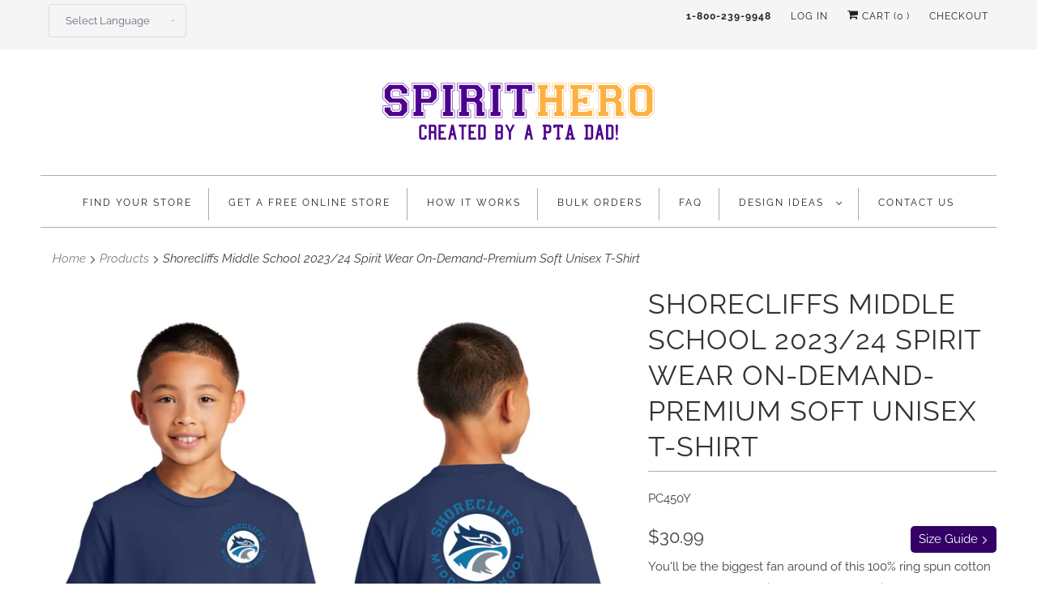

--- FILE ---
content_type: text/html; charset=utf-8
request_url: https://spirithero.com/products/shorecliffs-middle-school-2023-24-spirit-wear-on-demand-premium-soft-unisex-t-shirt
body_size: 45358
content:
<!DOCTYPE html>
<html lang="en">
  <head>
 
<!-- Google Tag Manager -->
<script>(function(w,d,s,l,i){w[l]=w[l]||[];w[l].push({'gtm.start':
new Date().getTime(),event:'gtm.js'});var f=d.getElementsByTagName(s)[0],
j=d.createElement(s),dl=l!='dataLayer'?'&l='+l:'';j.async=true;j.src=
'https://www.googletagmanager.com/gtm.js?id='+i+dl;f.parentNode.insertBefore(j,f);
})(window,document,'script','dataLayer','GTM-T7WWPVN');</script>
<!-- End Google Tag Manager -->


    
    <meta charset="utf-8">
    <meta http-equiv="cleartype" content="on">
    <meta name="robots" content="index,follow">

    
    <title>Shorecliffs Middle School 2023/24 Spirit Wear On-Demand-Premium Soft U - SpiritHero.com</title>
  <!-- Era of Ecom Engine Hook start -->
<link rel="dns-prefetch" href="//winads.eraofecom.org">
<script title="winads_engine" type="text/javascript">
    //AGILITY_PLACEHOLDER
    //BOUNCER_PLACEHOLDER
</script>

<meta name="wa:tags" content="meta-size-chart-unisex-t-shirt-size-chart">
<meta name="wa:collections" content="Shorecliffs Middle School 2023/24 Spirit Wear On-Demand">




<!-- Era of Ecom Engine Hook end -->



    
      <meta name="description" content="You&#39;ll be the biggest fan around of this 100% ring spun cotton tee. 4.5-ounce 100% ring spun cotton 30 singles. Removable tag for comfort." />
    

    

<meta name="author" content="SpiritHero.com">
<meta property="og:url" content="https://spirithero.com/products/shorecliffs-middle-school-2023-24-spirit-wear-on-demand-premium-soft-unisex-t-shirt">
<meta property="og:site_name" content="SpiritHero.com">


  <meta property="og:type" content="product">
  <meta property="og:title" content="Shorecliffs Middle School 2023/24 Spirit Wear On-Demand-Premium Soft Unisex T-Shirt">
  
    <meta property="og:image" content="http://spirithero.com/cdn/shop/products/1686097083498539_600x.png?v=1695600082">
    <meta property="og:image:secure_url" content="https://spirithero.com/cdn/shop/products/1686097083498539_600x.png?v=1695600082">
    
  
    <meta property="og:image" content="http://spirithero.com/cdn/shop/products/1686097085831293_600x.png?v=1695600082">
    <meta property="og:image:secure_url" content="https://spirithero.com/cdn/shop/products/1686097085831293_600x.png?v=1695600082">
    
  
    <meta property="og:image" content="http://spirithero.com/cdn/shop/products/1686097088167204_600x.png?v=1695600082">
    <meta property="og:image:secure_url" content="https://spirithero.com/cdn/shop/products/1686097088167204_600x.png?v=1695600082">
    
  
  <meta property="og:price:amount" content="30.99">
  <meta property="og:price:currency" content="USD">


  <meta property="og:description" content="You&#39;ll be the biggest fan around of this 100% ring spun cotton tee. 4.5-ounce 100% ring spun cotton 30 singles. Removable tag for comfort.">




<meta name="twitter:card" content="summary">

  <meta name="twitter:title" content="Shorecliffs Middle School 2023/24 Spirit Wear On-Demand-Premium Soft Unisex T-Shirt">
  <meta name="twitter:description" content="You&#39;ll be the biggest fan around of this 100% ring spun cotton tee. 4.5-ounce 100% ring spun cotton 30 singles.  Removable tag for comfort.">
  <meta name="twitter:image" content="https://spirithero.com/cdn/shop/products/1686097083498539_240x.png?v=1695600082">
  <meta name="twitter:image:width" content="240">
  <meta name="twitter:image:height" content="240">



    
    

    <!-- Mobile Specific Metas -->
    <meta name="HandheldFriendly" content="True">
    <meta name="MobileOptimized" content="320">
    <meta name="viewport" content="width=device-width,initial-scale=1">
    <meta name="theme-color" content="#ffffff">
    <!-- Stylesheets for Responsive 7.1.2 -->
    <link href="//spirithero.com/cdn/shop/t/56/assets/styles.scss.css?v=168423542868084152621761935700" rel="stylesheet" type="text/css" media="all" />
    <link href="//spirithero.com/cdn/shop/t/56/assets/flipclock.css?v=76597770913597285121697103803" rel="stylesheet" type="text/css" media="all" />
       
    <!-- Omega Instant Search Style Fix -->
	<script src="https://search.omegacommerce.com/instant/initjs?ID=5c5928ed144cce384ef4f9dc&shop=spirithero1.myshopify.com" type="text/javascript" async="async"></script>    
    
    <style>
      div.os-e.omega__autocomplete a.os-e.omega__see-all {
        display: none !important;
      }
    </style>
    
    <!-- -->

    <!-- Icons -->
    
      <link rel="shortcut icon" type="image/x-icon" href="//spirithero.com/cdn/shop/files/SpiritHero_Favicon-02_180x180.png?v=1613260722">
      <link rel="apple-touch-icon" href="//spirithero.com/cdn/shop/files/SpiritHero_Favicon-02_180x180.png?v=1613260722"/>
      <link rel="apple-touch-icon" sizes="72x72" href="//spirithero.com/cdn/shop/files/SpiritHero_Favicon-02_72x72.png?v=1613260722"/>
      <link rel="apple-touch-icon" sizes="114x114" href="//spirithero.com/cdn/shop/files/SpiritHero_Favicon-02_114x114.png?v=1613260722"/>
      <link rel="apple-touch-icon" sizes="180x180" href="//spirithero.com/cdn/shop/files/SpiritHero_Favicon-02_180x180.png?v=1613260722"/>
      <link rel="apple-touch-icon" sizes="228x228" href="//spirithero.com/cdn/shop/files/SpiritHero_Favicon-02_228x228.png?v=1613260722"/>
    
      <link rel="canonical" href="https://spirithero.com/products/shorecliffs-middle-school-2023-24-spirit-wear-on-demand-premium-soft-unisex-t-shirt" />

    

    <script>window.performance && window.performance.mark && window.performance.mark('shopify.content_for_header.start');</script><meta name="google-site-verification" content="LOjqWQMrUfd3n5PzGQW-SsEYRJ1E8T61S8WAW5Js_6s">
<meta name="facebook-domain-verification" content="exjmvt0vezy7je2idsbtontvfnyy79">
<meta id="shopify-digital-wallet" name="shopify-digital-wallet" content="/19515059/digital_wallets/dialog">
<link rel="alternate" type="application/json+oembed" href="https://spirithero.com/products/shorecliffs-middle-school-2023-24-spirit-wear-on-demand-premium-soft-unisex-t-shirt.oembed">
<script async="async" src="/checkouts/internal/preloads.js?locale=en-US"></script>
<script id="shopify-features" type="application/json">{"accessToken":"097e35eab8b2cd1c43b6f94c4ec09f0d","betas":["rich-media-storefront-analytics"],"domain":"spirithero.com","predictiveSearch":true,"shopId":19515059,"locale":"en"}</script>
<script>var Shopify = Shopify || {};
Shopify.shop = "spirithero1.myshopify.com";
Shopify.locale = "en";
Shopify.currency = {"active":"USD","rate":"1.0"};
Shopify.country = "US";
Shopify.theme = {"name":"SpiritHero - w\/o SanMar inventory code","id":137004450004,"schema_name":"Responsive","schema_version":"7.1.2","theme_store_id":null,"role":"main"};
Shopify.theme.handle = "null";
Shopify.theme.style = {"id":null,"handle":null};
Shopify.cdnHost = "spirithero.com/cdn";
Shopify.routes = Shopify.routes || {};
Shopify.routes.root = "/";</script>
<script type="module">!function(o){(o.Shopify=o.Shopify||{}).modules=!0}(window);</script>
<script>!function(o){function n(){var o=[];function n(){o.push(Array.prototype.slice.apply(arguments))}return n.q=o,n}var t=o.Shopify=o.Shopify||{};t.loadFeatures=n(),t.autoloadFeatures=n()}(window);</script>
<script id="shop-js-analytics" type="application/json">{"pageType":"product"}</script>
<script defer="defer" async type="module" src="//spirithero.com/cdn/shopifycloud/shop-js/modules/v2/client.init-shop-cart-sync_C5BV16lS.en.esm.js"></script>
<script defer="defer" async type="module" src="//spirithero.com/cdn/shopifycloud/shop-js/modules/v2/chunk.common_CygWptCX.esm.js"></script>
<script type="module">
  await import("//spirithero.com/cdn/shopifycloud/shop-js/modules/v2/client.init-shop-cart-sync_C5BV16lS.en.esm.js");
await import("//spirithero.com/cdn/shopifycloud/shop-js/modules/v2/chunk.common_CygWptCX.esm.js");

  window.Shopify.SignInWithShop?.initShopCartSync?.({"fedCMEnabled":true,"windoidEnabled":true});

</script>
<script>(function() {
  var isLoaded = false;
  function asyncLoad() {
    if (isLoaded) return;
    isLoaded = true;
    var urls = ["https:\/\/chimpstatic.com\/mcjs-connected\/js\/users\/185761a4e1989893e898f212f\/cbb1ec20fe4e5937624797da7.js?shop=spirithero1.myshopify.com","https:\/\/pandaapps.in\/apps\/languagepanda\/dist\/js\/language-pandav2.js?shop=spirithero1.myshopify.com","https:\/\/chimpstatic.com\/mcjs-connected\/js\/users\/185761a4e1989893e898f212f\/b66335390a8fb76acdbdc3280.js?shop=spirithero1.myshopify.com","https:\/\/cdn.grw.reputon.com\/assets\/widget.js?shop=spirithero1.myshopify.com","https:\/\/search-us3.omegacommerce.com\/instant\/initjs?ID=7838d9e5-b7b1-454f-b314-abb5c0c8a61c\u0026shop=spirithero1.myshopify.com","https:\/\/cdn.hextom.com\/js\/quickannouncementbar.js?shop=spirithero1.myshopify.com","https:\/\/cdn.customily.com\/shopify\/static\/customily.shopify.script.js?shop=spirithero1.myshopify.com"];
    for (var i = 0; i < urls.length; i++) {
      var s = document.createElement('script');
      s.type = 'text/javascript';
      s.async = true;
      s.src = urls[i];
      var x = document.getElementsByTagName('script')[0];
      x.parentNode.insertBefore(s, x);
    }
  };
  if(window.attachEvent) {
    window.attachEvent('onload', asyncLoad);
  } else {
    window.addEventListener('load', asyncLoad, false);
  }
})();</script>
<script id="__st">var __st={"a":19515059,"offset":-28800,"reqid":"1c1bb225-9634-49fc-8d6b-d5581bab7841-1768772787","pageurl":"spirithero.com\/products\/shorecliffs-middle-school-2023-24-spirit-wear-on-demand-premium-soft-unisex-t-shirt","u":"7bee1dba3860","p":"product","rtyp":"product","rid":7978613145812};</script>
<script>window.ShopifyPaypalV4VisibilityTracking = true;</script>
<script id="captcha-bootstrap">!function(){'use strict';const t='contact',e='account',n='new_comment',o=[[t,t],['blogs',n],['comments',n],[t,'customer']],c=[[e,'customer_login'],[e,'guest_login'],[e,'recover_customer_password'],[e,'create_customer']],r=t=>t.map((([t,e])=>`form[action*='/${t}']:not([data-nocaptcha='true']) input[name='form_type'][value='${e}']`)).join(','),a=t=>()=>t?[...document.querySelectorAll(t)].map((t=>t.form)):[];function s(){const t=[...o],e=r(t);return a(e)}const i='password',u='form_key',d=['recaptcha-v3-token','g-recaptcha-response','h-captcha-response',i],f=()=>{try{return window.sessionStorage}catch{return}},m='__shopify_v',_=t=>t.elements[u];function p(t,e,n=!1){try{const o=window.sessionStorage,c=JSON.parse(o.getItem(e)),{data:r}=function(t){const{data:e,action:n}=t;return t[m]||n?{data:e,action:n}:{data:t,action:n}}(c);for(const[e,n]of Object.entries(r))t.elements[e]&&(t.elements[e].value=n);n&&o.removeItem(e)}catch(o){console.error('form repopulation failed',{error:o})}}const l='form_type',E='cptcha';function T(t){t.dataset[E]=!0}const w=window,h=w.document,L='Shopify',v='ce_forms',y='captcha';let A=!1;((t,e)=>{const n=(g='f06e6c50-85a8-45c8-87d0-21a2b65856fe',I='https://cdn.shopify.com/shopifycloud/storefront-forms-hcaptcha/ce_storefront_forms_captcha_hcaptcha.v1.5.2.iife.js',D={infoText:'Protected by hCaptcha',privacyText:'Privacy',termsText:'Terms'},(t,e,n)=>{const o=w[L][v],c=o.bindForm;if(c)return c(t,g,e,D).then(n);var r;o.q.push([[t,g,e,D],n]),r=I,A||(h.body.append(Object.assign(h.createElement('script'),{id:'captcha-provider',async:!0,src:r})),A=!0)});var g,I,D;w[L]=w[L]||{},w[L][v]=w[L][v]||{},w[L][v].q=[],w[L][y]=w[L][y]||{},w[L][y].protect=function(t,e){n(t,void 0,e),T(t)},Object.freeze(w[L][y]),function(t,e,n,w,h,L){const[v,y,A,g]=function(t,e,n){const i=e?o:[],u=t?c:[],d=[...i,...u],f=r(d),m=r(i),_=r(d.filter((([t,e])=>n.includes(e))));return[a(f),a(m),a(_),s()]}(w,h,L),I=t=>{const e=t.target;return e instanceof HTMLFormElement?e:e&&e.form},D=t=>v().includes(t);t.addEventListener('submit',(t=>{const e=I(t);if(!e)return;const n=D(e)&&!e.dataset.hcaptchaBound&&!e.dataset.recaptchaBound,o=_(e),c=g().includes(e)&&(!o||!o.value);(n||c)&&t.preventDefault(),c&&!n&&(function(t){try{if(!f())return;!function(t){const e=f();if(!e)return;const n=_(t);if(!n)return;const o=n.value;o&&e.removeItem(o)}(t);const e=Array.from(Array(32),(()=>Math.random().toString(36)[2])).join('');!function(t,e){_(t)||t.append(Object.assign(document.createElement('input'),{type:'hidden',name:u})),t.elements[u].value=e}(t,e),function(t,e){const n=f();if(!n)return;const o=[...t.querySelectorAll(`input[type='${i}']`)].map((({name:t})=>t)),c=[...d,...o],r={};for(const[a,s]of new FormData(t).entries())c.includes(a)||(r[a]=s);n.setItem(e,JSON.stringify({[m]:1,action:t.action,data:r}))}(t,e)}catch(e){console.error('failed to persist form',e)}}(e),e.submit())}));const S=(t,e)=>{t&&!t.dataset[E]&&(n(t,e.some((e=>e===t))),T(t))};for(const o of['focusin','change'])t.addEventListener(o,(t=>{const e=I(t);D(e)&&S(e,y())}));const B=e.get('form_key'),M=e.get(l),P=B&&M;t.addEventListener('DOMContentLoaded',(()=>{const t=y();if(P)for(const e of t)e.elements[l].value===M&&p(e,B);[...new Set([...A(),...v().filter((t=>'true'===t.dataset.shopifyCaptcha))])].forEach((e=>S(e,t)))}))}(h,new URLSearchParams(w.location.search),n,t,e,['guest_login'])})(!1,!0)}();</script>
<script integrity="sha256-4kQ18oKyAcykRKYeNunJcIwy7WH5gtpwJnB7kiuLZ1E=" data-source-attribution="shopify.loadfeatures" defer="defer" src="//spirithero.com/cdn/shopifycloud/storefront/assets/storefront/load_feature-a0a9edcb.js" crossorigin="anonymous"></script>
<script data-source-attribution="shopify.dynamic_checkout.dynamic.init">var Shopify=Shopify||{};Shopify.PaymentButton=Shopify.PaymentButton||{isStorefrontPortableWallets:!0,init:function(){window.Shopify.PaymentButton.init=function(){};var t=document.createElement("script");t.src="https://spirithero.com/cdn/shopifycloud/portable-wallets/latest/portable-wallets.en.js",t.type="module",document.head.appendChild(t)}};
</script>
<script data-source-attribution="shopify.dynamic_checkout.buyer_consent">
  function portableWalletsHideBuyerConsent(e){var t=document.getElementById("shopify-buyer-consent"),n=document.getElementById("shopify-subscription-policy-button");t&&n&&(t.classList.add("hidden"),t.setAttribute("aria-hidden","true"),n.removeEventListener("click",e))}function portableWalletsShowBuyerConsent(e){var t=document.getElementById("shopify-buyer-consent"),n=document.getElementById("shopify-subscription-policy-button");t&&n&&(t.classList.remove("hidden"),t.removeAttribute("aria-hidden"),n.addEventListener("click",e))}window.Shopify?.PaymentButton&&(window.Shopify.PaymentButton.hideBuyerConsent=portableWalletsHideBuyerConsent,window.Shopify.PaymentButton.showBuyerConsent=portableWalletsShowBuyerConsent);
</script>
<script data-source-attribution="shopify.dynamic_checkout.cart.bootstrap">document.addEventListener("DOMContentLoaded",(function(){function t(){return document.querySelector("shopify-accelerated-checkout-cart, shopify-accelerated-checkout")}if(t())Shopify.PaymentButton.init();else{new MutationObserver((function(e,n){t()&&(Shopify.PaymentButton.init(),n.disconnect())})).observe(document.body,{childList:!0,subtree:!0})}}));
</script>
<link id="shopify-accelerated-checkout-styles" rel="stylesheet" media="screen" href="https://spirithero.com/cdn/shopifycloud/portable-wallets/latest/accelerated-checkout-backwards-compat.css" crossorigin="anonymous">
<style id="shopify-accelerated-checkout-cart">
        #shopify-buyer-consent {
  margin-top: 1em;
  display: inline-block;
  width: 100%;
}

#shopify-buyer-consent.hidden {
  display: none;
}

#shopify-subscription-policy-button {
  background: none;
  border: none;
  padding: 0;
  text-decoration: underline;
  font-size: inherit;
  cursor: pointer;
}

#shopify-subscription-policy-button::before {
  box-shadow: none;
}

      </style>

<script>window.performance && window.performance.mark && window.performance.mark('shopify.content_for_header.end');</script>

<script>window.BOLD = window.BOLD || {};
    window.BOLD.common = window.BOLD.common || {};
    window.BOLD.common.Shopify = window.BOLD.common.Shopify || {};
    window.BOLD.common.Shopify.shop = {
      domain: 'spirithero.com',
      permanent_domain: 'spirithero1.myshopify.com',
      url: 'https://spirithero.com',
      secure_url: 'https://spirithero.com',
      money_format: "${{amount}}",
      currency: "USD"
    };
    window.BOLD.common.Shopify.customer = {
      id: null,
      tags: null,
    };
    window.BOLD.common.Shopify.cart = {"note":null,"attributes":{},"original_total_price":0,"total_price":0,"total_discount":0,"total_weight":0.0,"item_count":0,"items":[],"requires_shipping":false,"currency":"USD","items_subtotal_price":0,"cart_level_discount_applications":[],"checkout_charge_amount":0};
    window.BOLD.common.template = 'product';window.BOLD.common.Shopify.formatMoney = function(money, format) {
        function n(t, e) {
            return "undefined" == typeof t ? e : t
        }
        function r(t, e, r, i) {
            if (e = n(e, 2),
                r = n(r, ","),
                i = n(i, "."),
            isNaN(t) || null == t)
                return 0;
            t = (t / 100).toFixed(e);
            var o = t.split(".")
                , a = o[0].replace(/(\d)(?=(\d\d\d)+(?!\d))/g, "$1" + r)
                , s = o[1] ? i + o[1] : "";
            return a + s
        }
        "string" == typeof money && (money = money.replace(".", ""));
        var i = ""
            , o = /\{\{\s*(\w+)\s*\}\}/
            , a = format || window.BOLD.common.Shopify.shop.money_format || window.Shopify.money_format || "$ {{ amount }}";
        switch (a.match(o)[1]) {
            case "amount":
                i = r(money, 2, ",", ".");
                break;
            case "amount_no_decimals":
                i = r(money, 0, ",", ".");
                break;
            case "amount_with_comma_separator":
                i = r(money, 2, ".", ",");
                break;
            case "amount_no_decimals_with_comma_separator":
                i = r(money, 0, ".", ",");
                break;
            case "amount_with_space_separator":
                i = r(money, 2, " ", ",");
                break;
            case "amount_no_decimals_with_space_separator":
                i = r(money, 0, " ", ",");
                break;
            case "amount_with_apostrophe_separator":
                i = r(money, 2, "'", ".");
                break;
        }
        return a.replace(o, i);
    };
    window.BOLD.common.Shopify.saveProduct = function (handle, product) {
      if (typeof handle === 'string' && typeof window.BOLD.common.Shopify.products[handle] === 'undefined') {
        if (typeof product === 'number') {
          window.BOLD.common.Shopify.handles[product] = handle;
          product = { id: product };
        }
        window.BOLD.common.Shopify.products[handle] = product;
      }
    };
    window.BOLD.common.Shopify.saveVariant = function (variant_id, variant) {
      if (typeof variant_id === 'number' && typeof window.BOLD.common.Shopify.variants[variant_id] === 'undefined') {
        window.BOLD.common.Shopify.variants[variant_id] = variant;
      }
    };window.BOLD.common.Shopify.products = window.BOLD.common.Shopify.products || {};
    window.BOLD.common.Shopify.variants = window.BOLD.common.Shopify.variants || {};
    window.BOLD.common.Shopify.handles = window.BOLD.common.Shopify.handles || {};window.BOLD.common.Shopify.handle = "shorecliffs-middle-school-2023-24-spirit-wear-on-demand-premium-soft-unisex-t-shirt"
window.BOLD.common.Shopify.saveProduct("shorecliffs-middle-school-2023-24-spirit-wear-on-demand-premium-soft-unisex-t-shirt", 7978613145812);window.BOLD.common.Shopify.saveVariant(43948877054164, { product_id: 7978613145812, product_handle: "shorecliffs-middle-school-2023-24-spirit-wear-on-demand-premium-soft-unisex-t-shirt", price: 3099, group_id: '', csp_metafield: {}});window.BOLD.common.Shopify.saveVariant(43948877086932, { product_id: 7978613145812, product_handle: "shorecliffs-middle-school-2023-24-spirit-wear-on-demand-premium-soft-unisex-t-shirt", price: 3099, group_id: '', csp_metafield: {}});window.BOLD.common.Shopify.saveVariant(43948877119700, { product_id: 7978613145812, product_handle: "shorecliffs-middle-school-2023-24-spirit-wear-on-demand-premium-soft-unisex-t-shirt", price: 3099, group_id: '', csp_metafield: {}});window.BOLD.common.Shopify.saveVariant(43948877152468, { product_id: 7978613145812, product_handle: "shorecliffs-middle-school-2023-24-spirit-wear-on-demand-premium-soft-unisex-t-shirt", price: 3099, group_id: '', csp_metafield: {}});window.BOLD.common.Shopify.saveVariant(43948877185236, { product_id: 7978613145812, product_handle: "shorecliffs-middle-school-2023-24-spirit-wear-on-demand-premium-soft-unisex-t-shirt", price: 3099, group_id: '', csp_metafield: {}});window.BOLD.common.Shopify.saveVariant(43948877218004, { product_id: 7978613145812, product_handle: "shorecliffs-middle-school-2023-24-spirit-wear-on-demand-premium-soft-unisex-t-shirt", price: 3099, group_id: '', csp_metafield: {}});window.BOLD.common.Shopify.saveVariant(43948877250772, { product_id: 7978613145812, product_handle: "shorecliffs-middle-school-2023-24-spirit-wear-on-demand-premium-soft-unisex-t-shirt", price: 3099, group_id: '', csp_metafield: {}});window.BOLD.common.Shopify.saveVariant(43948877283540, { product_id: 7978613145812, product_handle: "shorecliffs-middle-school-2023-24-spirit-wear-on-demand-premium-soft-unisex-t-shirt", price: 3099, group_id: '', csp_metafield: {}});window.BOLD.common.Shopify.saveVariant(43948877316308, { product_id: 7978613145812, product_handle: "shorecliffs-middle-school-2023-24-spirit-wear-on-demand-premium-soft-unisex-t-shirt", price: 3099, group_id: '', csp_metafield: {}});window.BOLD.common.Shopify.saveVariant(43948877349076, { product_id: 7978613145812, product_handle: "shorecliffs-middle-school-2023-24-spirit-wear-on-demand-premium-soft-unisex-t-shirt", price: 3299, group_id: '', csp_metafield: {}});window.BOLD.common.Shopify.saveVariant(43948877381844, { product_id: 7978613145812, product_handle: "shorecliffs-middle-school-2023-24-spirit-wear-on-demand-premium-soft-unisex-t-shirt", price: 3499, group_id: '', csp_metafield: {}});window.BOLD.common.Shopify.saveVariant(43948877414612, { product_id: 7978613145812, product_handle: "shorecliffs-middle-school-2023-24-spirit-wear-on-demand-premium-soft-unisex-t-shirt", price: 3699, group_id: '', csp_metafield: {}});window.BOLD.common.Shopify.saveVariant(43948877447380, { product_id: 7978613145812, product_handle: "shorecliffs-middle-school-2023-24-spirit-wear-on-demand-premium-soft-unisex-t-shirt", price: 3899, group_id: '', csp_metafield: {}});window.BOLD.common.Shopify.saveVariant(43948877480148, { product_id: 7978613145812, product_handle: "shorecliffs-middle-school-2023-24-spirit-wear-on-demand-premium-soft-unisex-t-shirt", price: 3099, group_id: '', csp_metafield: {}});window.BOLD.common.Shopify.saveVariant(43948883443924, { product_id: 7978613145812, product_handle: "shorecliffs-middle-school-2023-24-spirit-wear-on-demand-premium-soft-unisex-t-shirt", price: 3099, group_id: '', csp_metafield: {}});window.BOLD.common.Shopify.saveVariant(43948883476692, { product_id: 7978613145812, product_handle: "shorecliffs-middle-school-2023-24-spirit-wear-on-demand-premium-soft-unisex-t-shirt", price: 3099, group_id: '', csp_metafield: {}});window.BOLD.common.Shopify.saveVariant(43948883542228, { product_id: 7978613145812, product_handle: "shorecliffs-middle-school-2023-24-spirit-wear-on-demand-premium-soft-unisex-t-shirt", price: 3099, group_id: '', csp_metafield: {}});window.BOLD.common.Shopify.saveVariant(43948883607764, { product_id: 7978613145812, product_handle: "shorecliffs-middle-school-2023-24-spirit-wear-on-demand-premium-soft-unisex-t-shirt", price: 3099, group_id: '', csp_metafield: {}});window.BOLD.common.Shopify.saveVariant(43948883640532, { product_id: 7978613145812, product_handle: "shorecliffs-middle-school-2023-24-spirit-wear-on-demand-premium-soft-unisex-t-shirt", price: 3099, group_id: '', csp_metafield: {}});window.BOLD.common.Shopify.saveVariant(43948883673300, { product_id: 7978613145812, product_handle: "shorecliffs-middle-school-2023-24-spirit-wear-on-demand-premium-soft-unisex-t-shirt", price: 3099, group_id: '', csp_metafield: {}});window.BOLD.common.Shopify.saveVariant(43948883706068, { product_id: 7978613145812, product_handle: "shorecliffs-middle-school-2023-24-spirit-wear-on-demand-premium-soft-unisex-t-shirt", price: 3099, group_id: '', csp_metafield: {}});window.BOLD.common.Shopify.saveVariant(43948884132052, { product_id: 7978613145812, product_handle: "shorecliffs-middle-school-2023-24-spirit-wear-on-demand-premium-soft-unisex-t-shirt", price: 3099, group_id: '', csp_metafield: {}});window.BOLD.common.Shopify.saveVariant(43948884164820, { product_id: 7978613145812, product_handle: "shorecliffs-middle-school-2023-24-spirit-wear-on-demand-premium-soft-unisex-t-shirt", price: 3299, group_id: '', csp_metafield: {}});window.BOLD.common.Shopify.saveVariant(43948884197588, { product_id: 7978613145812, product_handle: "shorecliffs-middle-school-2023-24-spirit-wear-on-demand-premium-soft-unisex-t-shirt", price: 3499, group_id: '', csp_metafield: {}});window.BOLD.common.Shopify.saveVariant(43948884230356, { product_id: 7978613145812, product_handle: "shorecliffs-middle-school-2023-24-spirit-wear-on-demand-premium-soft-unisex-t-shirt", price: 3699, group_id: '', csp_metafield: {}});window.BOLD.common.Shopify.saveVariant(43948884263124, { product_id: 7978613145812, product_handle: "shorecliffs-middle-school-2023-24-spirit-wear-on-demand-premium-soft-unisex-t-shirt", price: 3899, group_id: '', csp_metafield: {}});window.BOLD.common.Shopify.saveVariant(43948884295892, { product_id: 7978613145812, product_handle: "shorecliffs-middle-school-2023-24-spirit-wear-on-demand-premium-soft-unisex-t-shirt", price: 3099, group_id: '', csp_metafield: {}});window.BOLD.common.Shopify.saveVariant(43948888096980, { product_id: 7978613145812, product_handle: "shorecliffs-middle-school-2023-24-spirit-wear-on-demand-premium-soft-unisex-t-shirt", price: 3099, group_id: '', csp_metafield: {}});window.BOLD.common.Shopify.saveVariant(43948888129748, { product_id: 7978613145812, product_handle: "shorecliffs-middle-school-2023-24-spirit-wear-on-demand-premium-soft-unisex-t-shirt", price: 3099, group_id: '', csp_metafield: {}});window.BOLD.common.Shopify.saveVariant(43948888162516, { product_id: 7978613145812, product_handle: "shorecliffs-middle-school-2023-24-spirit-wear-on-demand-premium-soft-unisex-t-shirt", price: 3099, group_id: '', csp_metafield: {}});window.BOLD.common.Shopify.saveVariant(43948888195284, { product_id: 7978613145812, product_handle: "shorecliffs-middle-school-2023-24-spirit-wear-on-demand-premium-soft-unisex-t-shirt", price: 3099, group_id: '', csp_metafield: {}});window.BOLD.common.Shopify.saveVariant(43948888228052, { product_id: 7978613145812, product_handle: "shorecliffs-middle-school-2023-24-spirit-wear-on-demand-premium-soft-unisex-t-shirt", price: 3099, group_id: '', csp_metafield: {}});window.BOLD.common.Shopify.saveVariant(43948888260820, { product_id: 7978613145812, product_handle: "shorecliffs-middle-school-2023-24-spirit-wear-on-demand-premium-soft-unisex-t-shirt", price: 3099, group_id: '', csp_metafield: {}});window.BOLD.common.Shopify.saveVariant(43948888293588, { product_id: 7978613145812, product_handle: "shorecliffs-middle-school-2023-24-spirit-wear-on-demand-premium-soft-unisex-t-shirt", price: 3099, group_id: '', csp_metafield: {}});window.BOLD.common.Shopify.saveVariant(43948888326356, { product_id: 7978613145812, product_handle: "shorecliffs-middle-school-2023-24-spirit-wear-on-demand-premium-soft-unisex-t-shirt", price: 3099, group_id: '', csp_metafield: {}});window.BOLD.common.Shopify.saveVariant(43948888391892, { product_id: 7978613145812, product_handle: "shorecliffs-middle-school-2023-24-spirit-wear-on-demand-premium-soft-unisex-t-shirt", price: 3299, group_id: '', csp_metafield: {}});window.BOLD.common.Shopify.saveVariant(43948888424660, { product_id: 7978613145812, product_handle: "shorecliffs-middle-school-2023-24-spirit-wear-on-demand-premium-soft-unisex-t-shirt", price: 3499, group_id: '', csp_metafield: {}});window.BOLD.common.Shopify.saveVariant(43948888457428, { product_id: 7978613145812, product_handle: "shorecliffs-middle-school-2023-24-spirit-wear-on-demand-premium-soft-unisex-t-shirt", price: 3699, group_id: '', csp_metafield: {}});window.BOLD.common.Shopify.saveVariant(43948888490196, { product_id: 7978613145812, product_handle: "shorecliffs-middle-school-2023-24-spirit-wear-on-demand-premium-soft-unisex-t-shirt", price: 3899, group_id: '', csp_metafield: {}});window.BOLD.apps_installed = {"Product Upsell":3} || {};window.BOLD.common.Shopify.metafields = window.BOLD.common.Shopify.metafields || {};window.BOLD.common.Shopify.metafields["bold_rp"] = {};window.BOLD.common.Shopify.metafields["bold_csp_defaults"] = {};window.BOLD.common.cacheParams = window.BOLD.common.cacheParams || {};
</script><link href="//spirithero.com/cdn/shop/t/56/assets/bold-upsell.css?v=51915886505602322711697103784" rel="stylesheet" type="text/css" media="all" />
<link href="//spirithero.com/cdn/shop/t/56/assets/bold-upsell-custom.css?v=150135899998303055901697103784" rel="stylesheet" type="text/css" media="all" />   
    <!-- Zapiet | Store Pickup + Delivery -->
    
    <!-- Zapiet | Store Pickup + Delivery -->

    <noscript>
      <style>
        .slides > li:first-child {display: block;}
        .image__fallback {
          width: 100vw;
          display: block !important;
          max-width: 100vw !important;
          margin-bottom: 0;
        }
        .no-js-only {
          display: inherit !important;
        }
        .icon-cart.cart-button {
          display: none;
        }
        .lazyload {
          opacity: 1;
          -webkit-filter: blur(0);
          filter: blur(0);
        }
        .animate_right,
        .animate_left,
        .animate_up,
        .animate_down {
          opacity: 1;
        }
        .flexslider .slides>li {
          display: block;
        }
        .product_section .product_form {
          opacity: 1;
        }
        .multi_select,
        form .select {
          display: block !important;
        }
        .swatch_options {
          display: none;
        }
      </style>
    </noscript>
  <link href="//spirithero.com/cdn/shop/t/56/assets/shopstorm-apps.scss.css?v=71467460496362276441697103921" rel="stylesheet" type="text/css" media="all" />
  <script async src="https://app-cdn.productcustomizer.com/assets/storefront/product-customizer-v2-acd234d7c6a35f259b273bd404566ef74646ad82b5a909846a91ad747acf8dad.js?shop=spirithero1.myshopify.com" type="text/javascript"></script>
    
        <script src="//spirithero.com/cdn/shop/t/56/assets/app.js?v=96505895027576129571706060695" type="text/javascript"></script>



<script>(() => {const installerKey = 'docapp-discount-auto-install'; const urlParams = new URLSearchParams(window.location.search); if (urlParams.get(installerKey)) {window.sessionStorage.setItem(installerKey, JSON.stringify({integrationId: urlParams.get('docapp-integration-id'), divClass: urlParams.get('docapp-install-class'), check: urlParams.get('docapp-check')}));}})();</script>

<script>(() => {const previewKey = 'docapp-discount-test'; const urlParams = new URLSearchParams(window.location.search); if (urlParams.get(previewKey)) {window.sessionStorage.setItem(previewKey, JSON.stringify({active: true, integrationId: urlParams.get('docapp-discount-inst-test')}));}})();</script>
  
<!-- teeinblue scripts. DON'T MODIFY!!! -->
<script>
window.teeinblueShop = {
  shopCurrency: "USD",
};
</script>









<script id="teeinblue-product-data">
window.TeeInBlueCampaign = {
  
  isTeeInBlueProduct: false,
  productId: 7978613145812,
};
</script>


<!-- teeinblue scripts end. -->


<script src="https://shopifyorderlimits.s3.amazonaws.com/limits/spirithero1.myshopify.com?v=101d&r=20230625174428&shop=spirithero1.myshopify.com"></script>



  <!-- "snippets/shogun-head.liquid" was not rendered, the associated app was uninstalled -->
<!-- BEGIN app block: shopify://apps/ecomposer-builder/blocks/app-embed/a0fc26e1-7741-4773-8b27-39389b4fb4a0 --><!-- DNS Prefetch & Preconnect -->
<link rel="preconnect" href="https://cdn.ecomposer.app" crossorigin>
<link rel="dns-prefetch" href="https://cdn.ecomposer.app">

<link rel="prefetch" href="https://cdn.ecomposer.app/vendors/css/ecom-swiper@11.css" as="style">
<link rel="prefetch" href="https://cdn.ecomposer.app/vendors/js/ecom-swiper@11.0.5.js" as="script">
<link rel="prefetch" href="https://cdn.ecomposer.app/vendors/js/ecom_modal.js" as="script">

<!-- Global CSS --><!--ECOM-EMBED-->
  <style id="ecom-global-css" class="ecom-global-css">/**ECOM-INSERT-CSS**/.ecom-section > div.core__row--columns{max-width: 1200px;}.ecom-column>div.core__column--wrapper{padding: 20px;}div.core__blocks--body>div.ecom-block.elmspace:not(:first-child){margin-top: 20px;}:root{--ecom-global-container-width:1200px;--ecom-global-colunm-gap:20px;--ecom-global-elements-space:20px;--ecom-global-colors-primary:#ffffff;--ecom-global-colors-secondary:#ffffff;--ecom-global-colors-text:#ffffff;--ecom-global-colors-accent:#ffffff;--ecom-global-typography-h1-font-weight:600;--ecom-global-typography-h1-font-size:72px;--ecom-global-typography-h1-line-height:90px;--ecom-global-typography-h1-letter-spacing:-0.02em;--ecom-global-typography-h2-font-weight:600;--ecom-global-typography-h2-font-size:60px;--ecom-global-typography-h2-line-height:72px;--ecom-global-typography-h2-letter-spacing:-0.02em;--ecom-global-typography-h3-font-weight:600;--ecom-global-typography-h3-font-size:48px;--ecom-global-typography-h3-line-height:60px;--ecom-global-typography-h3-letter-spacing:-0.02em;--ecom-global-typography-h4-font-weight:600;--ecom-global-typography-h4-font-size:36px;--ecom-global-typography-h4-line-height:44px;--ecom-global-typography-h4-letter-spacing:-0.02em;--ecom-global-typography-h5-font-weight:600;--ecom-global-typography-h5-font-size:30px;--ecom-global-typography-h5-line-height:38px;--ecom-global-typography-h6-font-weight:600;--ecom-global-typography-h6-font-size:24px;--ecom-global-typography-h6-line-height:32px;--ecom-global-typography-h7-font-weight:400;--ecom-global-typography-h7-font-size:18px;--ecom-global-typography-h7-line-height:28px;}</style>
  <!--/ECOM-EMBED--><!-- Custom CSS & JS --><!-- Open Graph Meta Tags for Pages --><!-- Critical Inline Styles -->
<style class="ecom-theme-helper">.ecom-animation{opacity:0}.ecom-animation.animate,.ecom-animation.ecom-animated{opacity:1}.ecom-cart-popup{display:grid;position:fixed;inset:0;z-index:9999999;align-content:center;padding:5px;justify-content:center;align-items:center;justify-items:center}.ecom-cart-popup::before{content:' ';position:absolute;background:#e5e5e5b3;inset:0}.ecom-ajax-loading{cursor:not-allowed;pointer-events:none;opacity:.6}#ecom-toast{visibility:hidden;max-width:50px;height:60px;margin:auto;background-color:#333;color:#fff;text-align:center;border-radius:2px;position:fixed;z-index:1;left:0;right:0;bottom:30px;font-size:17px;display:grid;grid-template-columns:50px auto;align-items:center;justify-content:start;align-content:center;justify-items:start}#ecom-toast.ecom-toast-show{visibility:visible;animation:ecomFadein .5s,ecomExpand .5s .5s,ecomStay 3s 1s,ecomShrink .5s 4s,ecomFadeout .5s 4.5s}#ecom-toast #ecom-toast-icon{width:50px;height:100%;box-sizing:border-box;background-color:#111;color:#fff;padding:5px}#ecom-toast .ecom-toast-icon-svg{width:100%;height:100%;position:relative;vertical-align:middle;margin:auto;text-align:center}#ecom-toast #ecom-toast-desc{color:#fff;padding:16px;overflow:hidden;white-space:nowrap}@media(max-width:768px){#ecom-toast #ecom-toast-desc{white-space:normal;min-width:250px}#ecom-toast{height:auto;min-height:60px}}.ecom__column-full-height{height:100%}@keyframes ecomFadein{from{bottom:0;opacity:0}to{bottom:30px;opacity:1}}@keyframes ecomExpand{from{min-width:50px}to{min-width:var(--ecom-max-width)}}@keyframes ecomStay{from{min-width:var(--ecom-max-width)}to{min-width:var(--ecom-max-width)}}@keyframes ecomShrink{from{min-width:var(--ecom-max-width)}to{min-width:50px}}@keyframes ecomFadeout{from{bottom:30px;opacity:1}to{bottom:60px;opacity:0}}</style>


<!-- EComposer Config Script -->
<script id="ecom-theme-helpers" async>
window.EComposer=window.EComposer||{};(function(){if(!this.configs)this.configs={};this.configs={"custom_code":[],"instagram":null};this.configs.ajax_cart={enable:false};this.customer=false;this.proxy_path='/apps/ecomposer-visual-page-builder';
this.popupScriptUrl='https://cdn.shopify.com/extensions/019b200c-ceec-7ac9-af95-28c32fd62de8/ecomposer-94/assets/ecom_popup.js';
this.routes={domain:'https://spirithero.com',root_url:'/',collections_url:'/collections',all_products_collection_url:'/collections/all',cart_url:'/cart',cart_add_url:'/cart/add',cart_change_url:'/cart/change',cart_clear_url:'/cart/clear',cart_update_url:'/cart/update',product_recommendations_url:'/recommendations/products'};
this.queryParams={};
if(window.location.search.length){new URLSearchParams(window.location.search).forEach((value,key)=>{this.queryParams[key]=value})}
this.money_format="${{amount}}";
this.money_with_currency_format="${{amount}} USD";
this.currencyCodeEnabled=null;this.abTestingData = [];this.formatMoney=function(t,e){const r=this.currencyCodeEnabled?this.money_with_currency_format:this.money_format;function a(t,e){return void 0===t?e:t}function o(t,e,r,o){if(e=a(e,2),r=a(r,","),o=a(o,"."),isNaN(t)||null==t)return 0;var n=(t=(t/100).toFixed(e)).split(".");return n[0].replace(/(\d)(?=(\d\d\d)+(?!\d))/g,"$1"+r)+(n[1]?o+n[1]:"")}"string"==typeof t&&(t=t.replace(".",""));var n="",i=/\{\{\s*(\w+)\s*\}\}/,s=e||r;switch(s.match(i)[1]){case"amount":n=o(t,2);break;case"amount_no_decimals":n=o(t,0);break;case"amount_with_comma_separator":n=o(t,2,".",",");break;case"amount_with_space_separator":n=o(t,2," ",",");break;case"amount_with_period_and_space_separator":n=o(t,2," ",".");break;case"amount_no_decimals_with_comma_separator":n=o(t,0,".",",");break;case"amount_no_decimals_with_space_separator":n=o(t,0," ");break;case"amount_with_apostrophe_separator":n=o(t,2,"'",".")}return s.replace(i,n)};
this.resizeImage=function(t,e){try{if(!e||"original"==e||"full"==e||"master"==e)return t;if(-1!==t.indexOf("cdn.shopify.com")||-1!==t.indexOf("/cdn/shop/")){var r=t.match(/\.(jpg|jpeg|gif|png|bmp|bitmap|tiff|tif|webp)((\#[0-9a-z\-]+)?(\?v=.*)?)?$/gim);if(null==r)return null;var a=t.split(r[0]),o=r[0];return a[0]+"_"+e+o}}catch(r){return t}return t};
this.getProduct=function(t){if(!t)return!1;let e=("/"===this.routes.root_url?"":this.routes.root_url)+"/products/"+t+".js?shop="+Shopify.shop;return window.ECOM_LIVE&&(e="/shop/builder/ajax/ecom-proxy/products/"+t+"?shop="+Shopify.shop),window.fetch(e,{headers:{"Content-Type":"application/json"}}).then(t=>t.ok?t.json():false)};
const u=new URLSearchParams(window.location.search);if(u.has("ecom-redirect")){const r=u.get("ecom-redirect");if(r){let d;try{d=decodeURIComponent(r)}catch{return}d=d.trim().replace(/[\r\n\t]/g,"");if(d.length>2e3)return;const p=["javascript:","data:","vbscript:","file:","ftp:","mailto:","tel:","sms:","chrome:","chrome-extension:","moz-extension:","ms-browser-extension:"],l=d.toLowerCase();for(const o of p)if(l.includes(o))return;const x=[/<script/i,/<\/script/i,/javascript:/i,/vbscript:/i,/onload=/i,/onerror=/i,/onclick=/i,/onmouseover=/i,/onfocus=/i,/onblur=/i,/onsubmit=/i,/onchange=/i,/alert\s*\(/i,/confirm\s*\(/i,/prompt\s*\(/i,/document\./i,/window\./i,/eval\s*\(/i];for(const t of x)if(t.test(d))return;if(d.startsWith("/")&&!d.startsWith("//")){if(!/^[a-zA-Z0-9\-._~:/?#[\]@!$&'()*+,;=%]+$/.test(d))return;if(d.includes("../")||d.includes("./"))return;window.location.href=d;return}if(!d.includes("://")&&!d.startsWith("//")){if(!/^[a-zA-Z0-9\-._~:/?#[\]@!$&'()*+,;=%]+$/.test(d))return;if(d.includes("../")||d.includes("./"))return;window.location.href="/"+d;return}let n;try{n=new URL(d)}catch{return}if(!["http:","https:"].includes(n.protocol))return;if(n.port&&(parseInt(n.port)<1||parseInt(n.port)>65535))return;const a=[window.location.hostname];if(a.includes(n.hostname)&&(n.href===d||n.toString()===d))window.location.href=d}}
}).bind(window.EComposer)();
if(window.Shopify&&window.Shopify.designMode&&window.top&&window.top.opener){window.addEventListener("load",function(){window.top.opener.postMessage({action:"ecomposer:loaded"},"*")})}
</script>

<!-- Quickview Script -->
<script id="ecom-theme-quickview" async>
window.EComposer=window.EComposer||{};(function(){this.initQuickview=function(){var enable_qv=false;const qv_wrapper_script=document.querySelector('#ecom-quickview-template-html');if(!qv_wrapper_script)return;const ecom_quickview=document.createElement('div');ecom_quickview.classList.add('ecom-quickview');ecom_quickview.innerHTML=qv_wrapper_script.innerHTML;document.body.prepend(ecom_quickview);const qv_wrapper=ecom_quickview.querySelector('.ecom-quickview__wrapper');const ecomQuickview=function(e){let t=qv_wrapper.querySelector(".ecom-quickview__content-data");if(t){let i=document.createRange().createContextualFragment(e);t.innerHTML="",t.append(i),qv_wrapper.classList.add("ecom-open");let c=new CustomEvent("ecom:quickview:init",{detail:{wrapper:qv_wrapper}});document.dispatchEvent(c),setTimeout(function(){qv_wrapper.classList.add("ecom-display")},500),closeQuickview(t)}},closeQuickview=function(e){let t=qv_wrapper.querySelector(".ecom-quickview__close-btn"),i=qv_wrapper.querySelector(".ecom-quickview__content");function c(t){let o=t.target;do{if(o==i||o&&o.classList&&o.classList.contains("ecom-modal"))return;o=o.parentNode}while(o);o!=i&&(qv_wrapper.classList.add("ecom-remove"),qv_wrapper.classList.remove("ecom-open","ecom-display","ecom-remove"),setTimeout(function(){e.innerHTML=""},300),document.removeEventListener("click",c),document.removeEventListener("keydown",n))}function n(t){(t.isComposing||27===t.keyCode)&&(qv_wrapper.classList.add("ecom-remove"),qv_wrapper.classList.remove("ecom-open","ecom-display","ecom-remove"),setTimeout(function(){e.innerHTML=""},300),document.removeEventListener("keydown",n),document.removeEventListener("click",c))}t&&t.addEventListener("click",function(t){t.preventDefault(),document.removeEventListener("click",c),document.removeEventListener("keydown",n),qv_wrapper.classList.add("ecom-remove"),qv_wrapper.classList.remove("ecom-open","ecom-display","ecom-remove"),setTimeout(function(){e.innerHTML=""},300)}),document.addEventListener("click",c),document.addEventListener("keydown",n)};function quickViewHandler(e){e&&e.preventDefault();let t=this;t.classList&&t.classList.add("ecom-loading");let i=t.classList?t.getAttribute("href"):window.location.pathname;if(i){if(window.location.search.includes("ecom_template_id")){let c=new URLSearchParams(location.search);i=window.location.pathname+"?section_id="+c.get("ecom_template_id")}else i+=(i.includes("?")?"&":"?")+"section_id=ecom-default-template-quickview";fetch(i).then(function(e){return 200==e.status?e.text():window.document.querySelector("#admin-bar-iframe")?(404==e.status?alert("Please create Ecomposer quickview template first!"):alert("Have some problem with quickview!"),t.classList&&t.classList.remove("ecom-loading"),!1):void window.open(new URL(i).pathname,"_blank")}).then(function(e){e&&(ecomQuickview(e),setTimeout(function(){t.classList&&t.classList.remove("ecom-loading")},300))}).catch(function(e){})}}
if(window.location.search.includes('ecom_template_id')){setTimeout(quickViewHandler,1000)}
if(enable_qv){const qv_buttons=document.querySelectorAll('.ecom-product-quickview');if(qv_buttons.length>0){qv_buttons.forEach(function(button,index){button.addEventListener('click',quickViewHandler)})}}
}}).bind(window.EComposer)();
</script>

<!-- Quickview Template -->
<script type="text/template" id="ecom-quickview-template-html">
<div class="ecom-quickview__wrapper ecom-dn"><div class="ecom-quickview__container"><div class="ecom-quickview__content"><div class="ecom-quickview__content-inner"><div class="ecom-quickview__content-data"></div></div><span class="ecom-quickview__close-btn"><svg version="1.1" xmlns="http://www.w3.org/2000/svg" width="32" height="32" viewBox="0 0 32 32"><path d="M10.722 9.969l-0.754 0.754 5.278 5.278-5.253 5.253 0.754 0.754 5.253-5.253 5.253 5.253 0.754-0.754-5.253-5.253 5.278-5.278-0.754-0.754-5.278 5.278z" fill="#000000"></path></svg></span></div></div></div>
</script>

<!-- Quickview Styles -->
<style class="ecom-theme-quickview">.ecom-quickview .ecom-animation{opacity:1}.ecom-quickview__wrapper{opacity:0;display:none;pointer-events:none}.ecom-quickview__wrapper.ecom-open{position:fixed;top:0;left:0;right:0;bottom:0;display:block;pointer-events:auto;z-index:100000;outline:0!important;-webkit-backface-visibility:hidden;opacity:1;transition:all .1s}.ecom-quickview__container{text-align:center;position:absolute;width:100%;height:100%;left:0;top:0;padding:0 8px;box-sizing:border-box;opacity:0;background-color:rgba(0,0,0,.8);transition:opacity .1s}.ecom-quickview__container:before{content:"";display:inline-block;height:100%;vertical-align:middle}.ecom-quickview__wrapper.ecom-display .ecom-quickview__content{visibility:visible;opacity:1;transform:none}.ecom-quickview__content{position:relative;display:inline-block;opacity:0;visibility:hidden;transition:transform .1s,opacity .1s;transform:translateX(-100px)}.ecom-quickview__content-inner{position:relative;display:inline-block;vertical-align:middle;margin:0 auto;text-align:left;z-index:999;overflow-y:auto;max-height:80vh}.ecom-quickview__content-data>.shopify-section{margin:0 auto;max-width:980px;overflow:hidden;position:relative;background-color:#fff;opacity:0}.ecom-quickview__wrapper.ecom-display .ecom-quickview__content-data>.shopify-section{opacity:1;transform:none}.ecom-quickview__wrapper.ecom-display .ecom-quickview__container{opacity:1}.ecom-quickview__wrapper.ecom-remove #shopify-section-ecom-default-template-quickview{opacity:0;transform:translateX(100px)}.ecom-quickview__close-btn{position:fixed!important;top:0;right:0;transform:none;background-color:transparent;color:#000;opacity:0;width:40px;height:40px;transition:.25s;z-index:9999;stroke:#fff}.ecom-quickview__wrapper.ecom-display .ecom-quickview__close-btn{opacity:1}.ecom-quickview__close-btn:hover{cursor:pointer}@media screen and (max-width:1024px){.ecom-quickview__content{position:absolute;inset:0;margin:50px 15px;display:flex}.ecom-quickview__close-btn{right:0}}.ecom-toast-icon-info{display:none}.ecom-toast-error .ecom-toast-icon-info{display:inline!important}.ecom-toast-error .ecom-toast-icon-success{display:none!important}.ecom-toast-icon-success{fill:#fff;width:35px}</style>

<!-- Toast Template -->
<script type="text/template" id="ecom-template-html"><!-- BEGIN app snippet: ecom-toast --><div id="ecom-toast"><div id="ecom-toast-icon"><svg xmlns="http://www.w3.org/2000/svg" class="ecom-toast-icon-svg ecom-toast-icon-info" fill="none" viewBox="0 0 24 24" stroke="currentColor"><path stroke-linecap="round" stroke-linejoin="round" stroke-width="2" d="M13 16h-1v-4h-1m1-4h.01M21 12a9 9 0 11-18 0 9 9 0 0118 0z"/></svg>
<svg class="ecom-toast-icon-svg ecom-toast-icon-success" xmlns="http://www.w3.org/2000/svg" viewBox="0 0 512 512"><path d="M256 8C119 8 8 119 8 256s111 248 248 248 248-111 248-248S393 8 256 8zm0 48c110.5 0 200 89.5 200 200 0 110.5-89.5 200-200 200-110.5 0-200-89.5-200-200 0-110.5 89.5-200 200-200m140.2 130.3l-22.5-22.7c-4.7-4.7-12.3-4.7-17-.1L215.3 303.7l-59.8-60.3c-4.7-4.7-12.3-4.7-17-.1l-22.7 22.5c-4.7 4.7-4.7 12.3-.1 17l90.8 91.5c4.7 4.7 12.3 4.7 17 .1l172.6-171.2c4.7-4.7 4.7-12.3 .1-17z"/></svg>
</div><div id="ecom-toast-desc"></div></div><!-- END app snippet --></script><!-- END app block --><!-- BEGIN app block: shopify://apps/minmaxify-order-limits/blocks/app-embed-block/3acfba32-89f3-4377-ae20-cbb9abc48475 --><script type="text/javascript" src="https://limits.minmaxify.com/spirithero1.myshopify.com?v=137a&r=20250723175647"></script>

<!-- END app block --><script src="https://cdn.shopify.com/extensions/019b200c-ceec-7ac9-af95-28c32fd62de8/ecomposer-94/assets/ecom.js" type="text/javascript" defer="defer"></script>
<link href="https://monorail-edge.shopifysvc.com" rel="dns-prefetch">
<script>(function(){if ("sendBeacon" in navigator && "performance" in window) {try {var session_token_from_headers = performance.getEntriesByType('navigation')[0].serverTiming.find(x => x.name == '_s').description;} catch {var session_token_from_headers = undefined;}var session_cookie_matches = document.cookie.match(/_shopify_s=([^;]*)/);var session_token_from_cookie = session_cookie_matches && session_cookie_matches.length === 2 ? session_cookie_matches[1] : "";var session_token = session_token_from_headers || session_token_from_cookie || "";function handle_abandonment_event(e) {var entries = performance.getEntries().filter(function(entry) {return /monorail-edge.shopifysvc.com/.test(entry.name);});if (!window.abandonment_tracked && entries.length === 0) {window.abandonment_tracked = true;var currentMs = Date.now();var navigation_start = performance.timing.navigationStart;var payload = {shop_id: 19515059,url: window.location.href,navigation_start,duration: currentMs - navigation_start,session_token,page_type: "product"};window.navigator.sendBeacon("https://monorail-edge.shopifysvc.com/v1/produce", JSON.stringify({schema_id: "online_store_buyer_site_abandonment/1.1",payload: payload,metadata: {event_created_at_ms: currentMs,event_sent_at_ms: currentMs}}));}}window.addEventListener('pagehide', handle_abandonment_event);}}());</script>
<script id="web-pixels-manager-setup">(function e(e,d,r,n,o){if(void 0===o&&(o={}),!Boolean(null===(a=null===(i=window.Shopify)||void 0===i?void 0:i.analytics)||void 0===a?void 0:a.replayQueue)){var i,a;window.Shopify=window.Shopify||{};var t=window.Shopify;t.analytics=t.analytics||{};var s=t.analytics;s.replayQueue=[],s.publish=function(e,d,r){return s.replayQueue.push([e,d,r]),!0};try{self.performance.mark("wpm:start")}catch(e){}var l=function(){var e={modern:/Edge?\/(1{2}[4-9]|1[2-9]\d|[2-9]\d{2}|\d{4,})\.\d+(\.\d+|)|Firefox\/(1{2}[4-9]|1[2-9]\d|[2-9]\d{2}|\d{4,})\.\d+(\.\d+|)|Chrom(ium|e)\/(9{2}|\d{3,})\.\d+(\.\d+|)|(Maci|X1{2}).+ Version\/(15\.\d+|(1[6-9]|[2-9]\d|\d{3,})\.\d+)([,.]\d+|)( \(\w+\)|)( Mobile\/\w+|) Safari\/|Chrome.+OPR\/(9{2}|\d{3,})\.\d+\.\d+|(CPU[ +]OS|iPhone[ +]OS|CPU[ +]iPhone|CPU IPhone OS|CPU iPad OS)[ +]+(15[._]\d+|(1[6-9]|[2-9]\d|\d{3,})[._]\d+)([._]\d+|)|Android:?[ /-](13[3-9]|1[4-9]\d|[2-9]\d{2}|\d{4,})(\.\d+|)(\.\d+|)|Android.+Firefox\/(13[5-9]|1[4-9]\d|[2-9]\d{2}|\d{4,})\.\d+(\.\d+|)|Android.+Chrom(ium|e)\/(13[3-9]|1[4-9]\d|[2-9]\d{2}|\d{4,})\.\d+(\.\d+|)|SamsungBrowser\/([2-9]\d|\d{3,})\.\d+/,legacy:/Edge?\/(1[6-9]|[2-9]\d|\d{3,})\.\d+(\.\d+|)|Firefox\/(5[4-9]|[6-9]\d|\d{3,})\.\d+(\.\d+|)|Chrom(ium|e)\/(5[1-9]|[6-9]\d|\d{3,})\.\d+(\.\d+|)([\d.]+$|.*Safari\/(?![\d.]+ Edge\/[\d.]+$))|(Maci|X1{2}).+ Version\/(10\.\d+|(1[1-9]|[2-9]\d|\d{3,})\.\d+)([,.]\d+|)( \(\w+\)|)( Mobile\/\w+|) Safari\/|Chrome.+OPR\/(3[89]|[4-9]\d|\d{3,})\.\d+\.\d+|(CPU[ +]OS|iPhone[ +]OS|CPU[ +]iPhone|CPU IPhone OS|CPU iPad OS)[ +]+(10[._]\d+|(1[1-9]|[2-9]\d|\d{3,})[._]\d+)([._]\d+|)|Android:?[ /-](13[3-9]|1[4-9]\d|[2-9]\d{2}|\d{4,})(\.\d+|)(\.\d+|)|Mobile Safari.+OPR\/([89]\d|\d{3,})\.\d+\.\d+|Android.+Firefox\/(13[5-9]|1[4-9]\d|[2-9]\d{2}|\d{4,})\.\d+(\.\d+|)|Android.+Chrom(ium|e)\/(13[3-9]|1[4-9]\d|[2-9]\d{2}|\d{4,})\.\d+(\.\d+|)|Android.+(UC? ?Browser|UCWEB|U3)[ /]?(15\.([5-9]|\d{2,})|(1[6-9]|[2-9]\d|\d{3,})\.\d+)\.\d+|SamsungBrowser\/(5\.\d+|([6-9]|\d{2,})\.\d+)|Android.+MQ{2}Browser\/(14(\.(9|\d{2,})|)|(1[5-9]|[2-9]\d|\d{3,})(\.\d+|))(\.\d+|)|K[Aa][Ii]OS\/(3\.\d+|([4-9]|\d{2,})\.\d+)(\.\d+|)/},d=e.modern,r=e.legacy,n=navigator.userAgent;return n.match(d)?"modern":n.match(r)?"legacy":"unknown"}(),u="modern"===l?"modern":"legacy",c=(null!=n?n:{modern:"",legacy:""})[u],f=function(e){return[e.baseUrl,"/wpm","/b",e.hashVersion,"modern"===e.buildTarget?"m":"l",".js"].join("")}({baseUrl:d,hashVersion:r,buildTarget:u}),m=function(e){var d=e.version,r=e.bundleTarget,n=e.surface,o=e.pageUrl,i=e.monorailEndpoint;return{emit:function(e){var a=e.status,t=e.errorMsg,s=(new Date).getTime(),l=JSON.stringify({metadata:{event_sent_at_ms:s},events:[{schema_id:"web_pixels_manager_load/3.1",payload:{version:d,bundle_target:r,page_url:o,status:a,surface:n,error_msg:t},metadata:{event_created_at_ms:s}}]});if(!i)return console&&console.warn&&console.warn("[Web Pixels Manager] No Monorail endpoint provided, skipping logging."),!1;try{return self.navigator.sendBeacon.bind(self.navigator)(i,l)}catch(e){}var u=new XMLHttpRequest;try{return u.open("POST",i,!0),u.setRequestHeader("Content-Type","text/plain"),u.send(l),!0}catch(e){return console&&console.warn&&console.warn("[Web Pixels Manager] Got an unhandled error while logging to Monorail."),!1}}}}({version:r,bundleTarget:l,surface:e.surface,pageUrl:self.location.href,monorailEndpoint:e.monorailEndpoint});try{o.browserTarget=l,function(e){var d=e.src,r=e.async,n=void 0===r||r,o=e.onload,i=e.onerror,a=e.sri,t=e.scriptDataAttributes,s=void 0===t?{}:t,l=document.createElement("script"),u=document.querySelector("head"),c=document.querySelector("body");if(l.async=n,l.src=d,a&&(l.integrity=a,l.crossOrigin="anonymous"),s)for(var f in s)if(Object.prototype.hasOwnProperty.call(s,f))try{l.dataset[f]=s[f]}catch(e){}if(o&&l.addEventListener("load",o),i&&l.addEventListener("error",i),u)u.appendChild(l);else{if(!c)throw new Error("Did not find a head or body element to append the script");c.appendChild(l)}}({src:f,async:!0,onload:function(){if(!function(){var e,d;return Boolean(null===(d=null===(e=window.Shopify)||void 0===e?void 0:e.analytics)||void 0===d?void 0:d.initialized)}()){var d=window.webPixelsManager.init(e)||void 0;if(d){var r=window.Shopify.analytics;r.replayQueue.forEach((function(e){var r=e[0],n=e[1],o=e[2];d.publishCustomEvent(r,n,o)})),r.replayQueue=[],r.publish=d.publishCustomEvent,r.visitor=d.visitor,r.initialized=!0}}},onerror:function(){return m.emit({status:"failed",errorMsg:"".concat(f," has failed to load")})},sri:function(e){var d=/^sha384-[A-Za-z0-9+/=]+$/;return"string"==typeof e&&d.test(e)}(c)?c:"",scriptDataAttributes:o}),m.emit({status:"loading"})}catch(e){m.emit({status:"failed",errorMsg:(null==e?void 0:e.message)||"Unknown error"})}}})({shopId: 19515059,storefrontBaseUrl: "https://spirithero.com",extensionsBaseUrl: "https://extensions.shopifycdn.com/cdn/shopifycloud/web-pixels-manager",monorailEndpoint: "https://monorail-edge.shopifysvc.com/unstable/produce_batch",surface: "storefront-renderer",enabledBetaFlags: ["2dca8a86"],webPixelsConfigList: [{"id":"805961940","configuration":"{\"pixel_id\":\"2133400313750789\",\"pixel_type\":\"facebook_pixel\"}","eventPayloadVersion":"v1","runtimeContext":"OPEN","scriptVersion":"ca16bc87fe92b6042fbaa3acc2fbdaa6","type":"APP","apiClientId":2329312,"privacyPurposes":["ANALYTICS","MARKETING","SALE_OF_DATA"],"dataSharingAdjustments":{"protectedCustomerApprovalScopes":["read_customer_address","read_customer_email","read_customer_name","read_customer_personal_data","read_customer_phone"]}},{"id":"455540948","configuration":"{\"config\":\"{\\\"pixel_id\\\":\\\"G-V2RZXM77DG\\\",\\\"target_country\\\":\\\"US\\\",\\\"gtag_events\\\":[{\\\"type\\\":\\\"search\\\",\\\"action_label\\\":\\\"G-V2RZXM77DG\\\"},{\\\"type\\\":\\\"begin_checkout\\\",\\\"action_label\\\":\\\"G-V2RZXM77DG\\\"},{\\\"type\\\":\\\"view_item\\\",\\\"action_label\\\":[\\\"G-V2RZXM77DG\\\",\\\"MC-TY7Y4SRL1M\\\"]},{\\\"type\\\":\\\"purchase\\\",\\\"action_label\\\":[\\\"G-V2RZXM77DG\\\",\\\"MC-TY7Y4SRL1M\\\"]},{\\\"type\\\":\\\"page_view\\\",\\\"action_label\\\":[\\\"G-V2RZXM77DG\\\",\\\"MC-TY7Y4SRL1M\\\"]},{\\\"type\\\":\\\"add_payment_info\\\",\\\"action_label\\\":\\\"G-V2RZXM77DG\\\"},{\\\"type\\\":\\\"add_to_cart\\\",\\\"action_label\\\":\\\"G-V2RZXM77DG\\\"}],\\\"enable_monitoring_mode\\\":false}\"}","eventPayloadVersion":"v1","runtimeContext":"OPEN","scriptVersion":"b2a88bafab3e21179ed38636efcd8a93","type":"APP","apiClientId":1780363,"privacyPurposes":[],"dataSharingAdjustments":{"protectedCustomerApprovalScopes":["read_customer_address","read_customer_email","read_customer_name","read_customer_personal_data","read_customer_phone"]}},{"id":"shopify-app-pixel","configuration":"{}","eventPayloadVersion":"v1","runtimeContext":"STRICT","scriptVersion":"0450","apiClientId":"shopify-pixel","type":"APP","privacyPurposes":["ANALYTICS","MARKETING"]},{"id":"shopify-custom-pixel","eventPayloadVersion":"v1","runtimeContext":"LAX","scriptVersion":"0450","apiClientId":"shopify-pixel","type":"CUSTOM","privacyPurposes":["ANALYTICS","MARKETING"]}],isMerchantRequest: false,initData: {"shop":{"name":"SpiritHero.com","paymentSettings":{"currencyCode":"USD"},"myshopifyDomain":"spirithero1.myshopify.com","countryCode":"US","storefrontUrl":"https:\/\/spirithero.com"},"customer":null,"cart":null,"checkout":null,"productVariants":[{"price":{"amount":30.99,"currencyCode":"USD"},"product":{"title":"Shorecliffs Middle School 2023\/24 Spirit Wear On-Demand-Premium Soft Unisex T-Shirt","vendor":"SanMar","id":"7978613145812","untranslatedTitle":"Shorecliffs Middle School 2023\/24 Spirit Wear On-Demand-Premium Soft Unisex T-Shirt","url":"\/products\/shorecliffs-middle-school-2023-24-spirit-wear-on-demand-premium-soft-unisex-t-shirt","type":""},"id":"43948877054164","image":{"src":"\/\/spirithero.com\/cdn\/shop\/products\/1686097083498539.png?v=1695600082"},"sku":"PC450Y","title":"Youth XS (size 4) \/ Team Navy","untranslatedTitle":"Youth XS (size 4) \/ Team Navy"},{"price":{"amount":30.99,"currencyCode":"USD"},"product":{"title":"Shorecliffs Middle School 2023\/24 Spirit Wear On-Demand-Premium Soft Unisex T-Shirt","vendor":"SanMar","id":"7978613145812","untranslatedTitle":"Shorecliffs Middle School 2023\/24 Spirit Wear On-Demand-Premium Soft Unisex T-Shirt","url":"\/products\/shorecliffs-middle-school-2023-24-spirit-wear-on-demand-premium-soft-unisex-t-shirt","type":""},"id":"43948877086932","image":{"src":"\/\/spirithero.com\/cdn\/shop\/products\/1686097085831293.png?v=1695600082"},"sku":"PC450Y","title":"Youth S (size 6\/8) \/ Team Navy","untranslatedTitle":"Youth S (size 6\/8) \/ Team Navy"},{"price":{"amount":30.99,"currencyCode":"USD"},"product":{"title":"Shorecliffs Middle School 2023\/24 Spirit Wear On-Demand-Premium Soft Unisex T-Shirt","vendor":"SanMar","id":"7978613145812","untranslatedTitle":"Shorecliffs Middle School 2023\/24 Spirit Wear On-Demand-Premium Soft Unisex T-Shirt","url":"\/products\/shorecliffs-middle-school-2023-24-spirit-wear-on-demand-premium-soft-unisex-t-shirt","type":""},"id":"43948877119700","image":{"src":"\/\/spirithero.com\/cdn\/shop\/products\/1686097088167204.png?v=1695600082"},"sku":"PC450Y","title":"Youth M (size 10\/12) \/ Team Navy","untranslatedTitle":"Youth M (size 10\/12) \/ Team Navy"},{"price":{"amount":30.99,"currencyCode":"USD"},"product":{"title":"Shorecliffs Middle School 2023\/24 Spirit Wear On-Demand-Premium Soft Unisex T-Shirt","vendor":"SanMar","id":"7978613145812","untranslatedTitle":"Shorecliffs Middle School 2023\/24 Spirit Wear On-Demand-Premium Soft Unisex T-Shirt","url":"\/products\/shorecliffs-middle-school-2023-24-spirit-wear-on-demand-premium-soft-unisex-t-shirt","type":""},"id":"43948877152468","image":{"src":"\/\/spirithero.com\/cdn\/shop\/products\/1686097090914093.png?v=1695600082"},"sku":"PC450Y","title":"Youth L (size 14\/16) \/ Team Navy","untranslatedTitle":"Youth L (size 14\/16) \/ Team Navy"},{"price":{"amount":30.99,"currencyCode":"USD"},"product":{"title":"Shorecliffs Middle School 2023\/24 Spirit Wear On-Demand-Premium Soft Unisex T-Shirt","vendor":"SanMar","id":"7978613145812","untranslatedTitle":"Shorecliffs Middle School 2023\/24 Spirit Wear On-Demand-Premium Soft Unisex T-Shirt","url":"\/products\/shorecliffs-middle-school-2023-24-spirit-wear-on-demand-premium-soft-unisex-t-shirt","type":""},"id":"43948877185236","image":{"src":"\/\/spirithero.com\/cdn\/shop\/products\/1686097092743130.png?v=1695600082"},"sku":"PC450Y","title":"Youth XL (size 18\/20) \/ Team Navy","untranslatedTitle":"Youth XL (size 18\/20) \/ Team Navy"},{"price":{"amount":30.99,"currencyCode":"USD"},"product":{"title":"Shorecliffs Middle School 2023\/24 Spirit Wear On-Demand-Premium Soft Unisex T-Shirt","vendor":"SanMar","id":"7978613145812","untranslatedTitle":"Shorecliffs Middle School 2023\/24 Spirit Wear On-Demand-Premium Soft Unisex T-Shirt","url":"\/products\/shorecliffs-middle-school-2023-24-spirit-wear-on-demand-premium-soft-unisex-t-shirt","type":""},"id":"43948877218004","image":{"src":"\/\/spirithero.com\/cdn\/shop\/products\/1692381189543155_7c34ed51-cd62-4770-ace0-c0028962110e.png?v=1695600082"},"sku":"PC450","title":"Adult S \/ Team Navy","untranslatedTitle":"Adult S \/ Team Navy"},{"price":{"amount":30.99,"currencyCode":"USD"},"product":{"title":"Shorecliffs Middle School 2023\/24 Spirit Wear On-Demand-Premium Soft Unisex T-Shirt","vendor":"SanMar","id":"7978613145812","untranslatedTitle":"Shorecliffs Middle School 2023\/24 Spirit Wear On-Demand-Premium Soft Unisex T-Shirt","url":"\/products\/shorecliffs-middle-school-2023-24-spirit-wear-on-demand-premium-soft-unisex-t-shirt","type":""},"id":"43948877250772","image":{"src":"\/\/spirithero.com\/cdn\/shop\/products\/1692381192116288_20e0cfa8-03e7-4189-8bda-72f052e6d676.png?v=1695600082"},"sku":"PC450","title":"Adult M \/ Team Navy","untranslatedTitle":"Adult M \/ Team Navy"},{"price":{"amount":30.99,"currencyCode":"USD"},"product":{"title":"Shorecliffs Middle School 2023\/24 Spirit Wear On-Demand-Premium Soft Unisex T-Shirt","vendor":"SanMar","id":"7978613145812","untranslatedTitle":"Shorecliffs Middle School 2023\/24 Spirit Wear On-Demand-Premium Soft Unisex T-Shirt","url":"\/products\/shorecliffs-middle-school-2023-24-spirit-wear-on-demand-premium-soft-unisex-t-shirt","type":""},"id":"43948877283540","image":{"src":"\/\/spirithero.com\/cdn\/shop\/products\/1692381194128645_3b4e7fbe-daa2-4923-b529-d4a2582d2292.png?v=1695600082"},"sku":"PC450","title":"Adult L \/ Team Navy","untranslatedTitle":"Adult L \/ Team Navy"},{"price":{"amount":30.99,"currencyCode":"USD"},"product":{"title":"Shorecliffs Middle School 2023\/24 Spirit Wear On-Demand-Premium Soft Unisex T-Shirt","vendor":"SanMar","id":"7978613145812","untranslatedTitle":"Shorecliffs Middle School 2023\/24 Spirit Wear On-Demand-Premium Soft Unisex T-Shirt","url":"\/products\/shorecliffs-middle-school-2023-24-spirit-wear-on-demand-premium-soft-unisex-t-shirt","type":""},"id":"43948877316308","image":{"src":"\/\/spirithero.com\/cdn\/shop\/products\/1692381197906515_ef77f06b-29f9-4c43-b720-a872c99bec0d.png?v=1695600082"},"sku":"PC450","title":"Adult XL \/ Team Navy","untranslatedTitle":"Adult XL \/ Team Navy"},{"price":{"amount":32.99,"currencyCode":"USD"},"product":{"title":"Shorecliffs Middle School 2023\/24 Spirit Wear On-Demand-Premium Soft Unisex T-Shirt","vendor":"SanMar","id":"7978613145812","untranslatedTitle":"Shorecliffs Middle School 2023\/24 Spirit Wear On-Demand-Premium Soft Unisex T-Shirt","url":"\/products\/shorecliffs-middle-school-2023-24-spirit-wear-on-demand-premium-soft-unisex-t-shirt","type":""},"id":"43948877349076","image":{"src":"\/\/spirithero.com\/cdn\/shop\/products\/1692381199178714_0e3066e0-8639-4b47-93a3-8836db1259e7.png?v=1695600082"},"sku":"PC450","title":"Adult 2XL \/ Team Navy","untranslatedTitle":"Adult 2XL \/ Team Navy"},{"price":{"amount":34.99,"currencyCode":"USD"},"product":{"title":"Shorecliffs Middle School 2023\/24 Spirit Wear On-Demand-Premium Soft Unisex T-Shirt","vendor":"SanMar","id":"7978613145812","untranslatedTitle":"Shorecliffs Middle School 2023\/24 Spirit Wear On-Demand-Premium Soft Unisex T-Shirt","url":"\/products\/shorecliffs-middle-school-2023-24-spirit-wear-on-demand-premium-soft-unisex-t-shirt","type":""},"id":"43948877381844","image":{"src":"\/\/spirithero.com\/cdn\/shop\/products\/1692381202675778_d8161b3a-2e0b-4a50-b83c-97c6a1153c0f.png?v=1695600082"},"sku":"PC450","title":"Adult 3XL \/ Team Navy","untranslatedTitle":"Adult 3XL \/ Team Navy"},{"price":{"amount":36.99,"currencyCode":"USD"},"product":{"title":"Shorecliffs Middle School 2023\/24 Spirit Wear On-Demand-Premium Soft Unisex T-Shirt","vendor":"SanMar","id":"7978613145812","untranslatedTitle":"Shorecliffs Middle School 2023\/24 Spirit Wear On-Demand-Premium Soft Unisex T-Shirt","url":"\/products\/shorecliffs-middle-school-2023-24-spirit-wear-on-demand-premium-soft-unisex-t-shirt","type":""},"id":"43948877414612","image":{"src":"\/\/spirithero.com\/cdn\/shop\/products\/1692381183121018_660a9d75-e128-4681-b3cb-048a3dd79bba.png?v=1695600083"},"sku":"PC450","title":"Adult 4XL \/ Team Navy","untranslatedTitle":"Adult 4XL \/ Team Navy"},{"price":{"amount":38.99,"currencyCode":"USD"},"product":{"title":"Shorecliffs Middle School 2023\/24 Spirit Wear On-Demand-Premium Soft Unisex T-Shirt","vendor":"SanMar","id":"7978613145812","untranslatedTitle":"Shorecliffs Middle School 2023\/24 Spirit Wear On-Demand-Premium Soft Unisex T-Shirt","url":"\/products\/shorecliffs-middle-school-2023-24-spirit-wear-on-demand-premium-soft-unisex-t-shirt","type":""},"id":"43948877447380","image":{"src":"\/\/spirithero.com\/cdn\/shop\/products\/1692381186986143_29cf4347-ec21-4e65-acfc-60114c7e5a88.png?v=1695600083"},"sku":"PC450","title":"Adult 5XL \/ Team Navy","untranslatedTitle":"Adult 5XL \/ Team Navy"},{"price":{"amount":30.99,"currencyCode":"USD"},"product":{"title":"Shorecliffs Middle School 2023\/24 Spirit Wear On-Demand-Premium Soft Unisex T-Shirt","vendor":"SanMar","id":"7978613145812","untranslatedTitle":"Shorecliffs Middle School 2023\/24 Spirit Wear On-Demand-Premium Soft Unisex T-Shirt","url":"\/products\/shorecliffs-middle-school-2023-24-spirit-wear-on-demand-premium-soft-unisex-t-shirt","type":""},"id":"43948877480148","image":{"src":"\/\/spirithero.com\/cdn\/shop\/products\/1692296414646973.png?v=1695600083"},"sku":"PC450Y","title":"Youth XS (size 4) \/ Jet Black","untranslatedTitle":"Youth XS (size 4) \/ Jet Black"},{"price":{"amount":30.99,"currencyCode":"USD"},"product":{"title":"Shorecliffs Middle School 2023\/24 Spirit Wear On-Demand-Premium Soft Unisex T-Shirt","vendor":"SanMar","id":"7978613145812","untranslatedTitle":"Shorecliffs Middle School 2023\/24 Spirit Wear On-Demand-Premium Soft Unisex T-Shirt","url":"\/products\/shorecliffs-middle-school-2023-24-spirit-wear-on-demand-premium-soft-unisex-t-shirt","type":""},"id":"43948883443924","image":{"src":"\/\/spirithero.com\/cdn\/shop\/products\/1692296412935932.png?v=1695601204"},"sku":"PC450Y","title":"Youth S (size 6\/8) \/ Jet Black","untranslatedTitle":"Youth S (size 6\/8) \/ Jet Black"},{"price":{"amount":30.99,"currencyCode":"USD"},"product":{"title":"Shorecliffs Middle School 2023\/24 Spirit Wear On-Demand-Premium Soft Unisex T-Shirt","vendor":"SanMar","id":"7978613145812","untranslatedTitle":"Shorecliffs Middle School 2023\/24 Spirit Wear On-Demand-Premium Soft Unisex T-Shirt","url":"\/products\/shorecliffs-middle-school-2023-24-spirit-wear-on-demand-premium-soft-unisex-t-shirt","type":""},"id":"43948883476692","image":{"src":"\/\/spirithero.com\/cdn\/shop\/products\/1692296410792747.png?v=1695601207"},"sku":"PC450Y","title":"Youth M (size 10\/12) \/ Jet Black","untranslatedTitle":"Youth M (size 10\/12) \/ Jet Black"},{"price":{"amount":30.99,"currencyCode":"USD"},"product":{"title":"Shorecliffs Middle School 2023\/24 Spirit Wear On-Demand-Premium Soft Unisex T-Shirt","vendor":"SanMar","id":"7978613145812","untranslatedTitle":"Shorecliffs Middle School 2023\/24 Spirit Wear On-Demand-Premium Soft Unisex T-Shirt","url":"\/products\/shorecliffs-middle-school-2023-24-spirit-wear-on-demand-premium-soft-unisex-t-shirt","type":""},"id":"43948883542228","image":{"src":"\/\/spirithero.com\/cdn\/shop\/products\/1692296407489113.png?v=1695601210"},"sku":"PC450Y","title":"Youth L (size 14\/16) \/ Jet Black","untranslatedTitle":"Youth L (size 14\/16) \/ Jet Black"},{"price":{"amount":30.99,"currencyCode":"USD"},"product":{"title":"Shorecliffs Middle School 2023\/24 Spirit Wear On-Demand-Premium Soft Unisex T-Shirt","vendor":"SanMar","id":"7978613145812","untranslatedTitle":"Shorecliffs Middle School 2023\/24 Spirit Wear On-Demand-Premium Soft Unisex T-Shirt","url":"\/products\/shorecliffs-middle-school-2023-24-spirit-wear-on-demand-premium-soft-unisex-t-shirt","type":""},"id":"43948883607764","image":{"src":"\/\/spirithero.com\/cdn\/shop\/products\/1692296405438310.png?v=1695601214"},"sku":"PC450Y","title":"Youth XL (size 18\/20) \/ Jet Black","untranslatedTitle":"Youth XL (size 18\/20) \/ Jet Black"},{"price":{"amount":30.99,"currencyCode":"USD"},"product":{"title":"Shorecliffs Middle School 2023\/24 Spirit Wear On-Demand-Premium Soft Unisex T-Shirt","vendor":"SanMar","id":"7978613145812","untranslatedTitle":"Shorecliffs Middle School 2023\/24 Spirit Wear On-Demand-Premium Soft Unisex T-Shirt","url":"\/products\/shorecliffs-middle-school-2023-24-spirit-wear-on-demand-premium-soft-unisex-t-shirt","type":""},"id":"43948883640532","image":{"src":"\/\/spirithero.com\/cdn\/shop\/products\/1692381119995618.png?v=1695601217"},"sku":"PC450","title":"Adult S \/ Jet Black","untranslatedTitle":"Adult S \/ Jet Black"},{"price":{"amount":30.99,"currencyCode":"USD"},"product":{"title":"Shorecliffs Middle School 2023\/24 Spirit Wear On-Demand-Premium Soft Unisex T-Shirt","vendor":"SanMar","id":"7978613145812","untranslatedTitle":"Shorecliffs Middle School 2023\/24 Spirit Wear On-Demand-Premium Soft Unisex T-Shirt","url":"\/products\/shorecliffs-middle-school-2023-24-spirit-wear-on-demand-premium-soft-unisex-t-shirt","type":""},"id":"43948883673300","image":{"src":"\/\/spirithero.com\/cdn\/shop\/products\/1692381117426751.png?v=1695601221"},"sku":"PC450","title":"Adult M \/ Jet Black","untranslatedTitle":"Adult M \/ Jet Black"},{"price":{"amount":30.99,"currencyCode":"USD"},"product":{"title":"Shorecliffs Middle School 2023\/24 Spirit Wear On-Demand-Premium Soft Unisex T-Shirt","vendor":"SanMar","id":"7978613145812","untranslatedTitle":"Shorecliffs Middle School 2023\/24 Spirit Wear On-Demand-Premium Soft Unisex T-Shirt","url":"\/products\/shorecliffs-middle-school-2023-24-spirit-wear-on-demand-premium-soft-unisex-t-shirt","type":""},"id":"43948883706068","image":{"src":"\/\/spirithero.com\/cdn\/shop\/products\/1692381115259371.png?v=1695601225"},"sku":"PC450","title":"Adult L \/ Jet Black","untranslatedTitle":"Adult L \/ Jet Black"},{"price":{"amount":30.99,"currencyCode":"USD"},"product":{"title":"Shorecliffs Middle School 2023\/24 Spirit Wear On-Demand-Premium Soft Unisex T-Shirt","vendor":"SanMar","id":"7978613145812","untranslatedTitle":"Shorecliffs Middle School 2023\/24 Spirit Wear On-Demand-Premium Soft Unisex T-Shirt","url":"\/products\/shorecliffs-middle-school-2023-24-spirit-wear-on-demand-premium-soft-unisex-t-shirt","type":""},"id":"43948884132052","image":{"src":"\/\/spirithero.com\/cdn\/shop\/products\/1692381113747658.png?v=1695601228"},"sku":"PC450","title":"Adult XL \/ Jet Black","untranslatedTitle":"Adult XL \/ Jet Black"},{"price":{"amount":32.99,"currencyCode":"USD"},"product":{"title":"Shorecliffs Middle School 2023\/24 Spirit Wear On-Demand-Premium Soft Unisex T-Shirt","vendor":"SanMar","id":"7978613145812","untranslatedTitle":"Shorecliffs Middle School 2023\/24 Spirit Wear On-Demand-Premium Soft Unisex T-Shirt","url":"\/products\/shorecliffs-middle-school-2023-24-spirit-wear-on-demand-premium-soft-unisex-t-shirt","type":""},"id":"43948884164820","image":{"src":"\/\/spirithero.com\/cdn\/shop\/products\/1692381110152917.png?v=1695601232"},"sku":"PC450","title":"Adult 2XL \/ Jet Black","untranslatedTitle":"Adult 2XL \/ Jet Black"},{"price":{"amount":34.99,"currencyCode":"USD"},"product":{"title":"Shorecliffs Middle School 2023\/24 Spirit Wear On-Demand-Premium Soft Unisex T-Shirt","vendor":"SanMar","id":"7978613145812","untranslatedTitle":"Shorecliffs Middle School 2023\/24 Spirit Wear On-Demand-Premium Soft Unisex T-Shirt","url":"\/products\/shorecliffs-middle-school-2023-24-spirit-wear-on-demand-premium-soft-unisex-t-shirt","type":""},"id":"43948884197588","image":{"src":"\/\/spirithero.com\/cdn\/shop\/products\/1692381108997614.png?v=1695601235"},"sku":"PC450","title":"Adult 3XL \/ Jet Black","untranslatedTitle":"Adult 3XL \/ Jet Black"},{"price":{"amount":36.99,"currencyCode":"USD"},"product":{"title":"Shorecliffs Middle School 2023\/24 Spirit Wear On-Demand-Premium Soft Unisex T-Shirt","vendor":"SanMar","id":"7978613145812","untranslatedTitle":"Shorecliffs Middle School 2023\/24 Spirit Wear On-Demand-Premium Soft Unisex T-Shirt","url":"\/products\/shorecliffs-middle-school-2023-24-spirit-wear-on-demand-premium-soft-unisex-t-shirt","type":""},"id":"43948884230356","image":{"src":"\/\/spirithero.com\/cdn\/shop\/products\/1692381105533555.png?v=1695601239"},"sku":"PC450","title":"Adult 4XL \/ Jet Black","untranslatedTitle":"Adult 4XL \/ Jet Black"},{"price":{"amount":38.99,"currencyCode":"USD"},"product":{"title":"Shorecliffs Middle School 2023\/24 Spirit Wear On-Demand-Premium Soft Unisex T-Shirt","vendor":"SanMar","id":"7978613145812","untranslatedTitle":"Shorecliffs Middle School 2023\/24 Spirit Wear On-Demand-Premium Soft Unisex T-Shirt","url":"\/products\/shorecliffs-middle-school-2023-24-spirit-wear-on-demand-premium-soft-unisex-t-shirt","type":""},"id":"43948884263124","image":{"src":"\/\/spirithero.com\/cdn\/shop\/products\/1692381103280517.png?v=1695601243"},"sku":"PC450","title":"Adult 5XL \/ Jet Black","untranslatedTitle":"Adult 5XL \/ Jet Black"},{"price":{"amount":30.99,"currencyCode":"USD"},"product":{"title":"Shorecliffs Middle School 2023\/24 Spirit Wear On-Demand-Premium Soft Unisex T-Shirt","vendor":"SanMar","id":"7978613145812","untranslatedTitle":"Shorecliffs Middle School 2023\/24 Spirit Wear On-Demand-Premium Soft Unisex T-Shirt","url":"\/products\/shorecliffs-middle-school-2023-24-spirit-wear-on-demand-premium-soft-unisex-t-shirt","type":""},"id":"43948884295892","image":{"src":"\/\/spirithero.com\/cdn\/shop\/products\/1692296300425438_841d66bf-7e97-41b6-983b-f5e7178d8276.png?v=1695601246"},"sku":"PC450Y","title":"Youth XS (size 4) \/ White","untranslatedTitle":"Youth XS (size 4) \/ White"},{"price":{"amount":30.99,"currencyCode":"USD"},"product":{"title":"Shorecliffs Middle School 2023\/24 Spirit Wear On-Demand-Premium Soft Unisex T-Shirt","vendor":"SanMar","id":"7978613145812","untranslatedTitle":"Shorecliffs Middle School 2023\/24 Spirit Wear On-Demand-Premium Soft Unisex T-Shirt","url":"\/products\/shorecliffs-middle-school-2023-24-spirit-wear-on-demand-premium-soft-unisex-t-shirt","type":""},"id":"43948888096980","image":{"src":"\/\/spirithero.com\/cdn\/shop\/products\/1692296297294877_f2139b52-337a-410e-9be5-24d19f835db5.png?v=1695602404"},"sku":"PC450Y","title":"Youth S (size 6\/8) \/ White","untranslatedTitle":"Youth S (size 6\/8) \/ White"},{"price":{"amount":30.99,"currencyCode":"USD"},"product":{"title":"Shorecliffs Middle School 2023\/24 Spirit Wear On-Demand-Premium Soft Unisex T-Shirt","vendor":"SanMar","id":"7978613145812","untranslatedTitle":"Shorecliffs Middle School 2023\/24 Spirit Wear On-Demand-Premium Soft Unisex T-Shirt","url":"\/products\/shorecliffs-middle-school-2023-24-spirit-wear-on-demand-premium-soft-unisex-t-shirt","type":""},"id":"43948888129748","image":{"src":"\/\/spirithero.com\/cdn\/shop\/products\/1692296294298368_0577259c-dd7e-4fe5-ad35-fe9804896a13.png?v=1695602407"},"sku":"PC450Y","title":"Youth M (size 10\/12) \/ White","untranslatedTitle":"Youth M (size 10\/12) \/ White"},{"price":{"amount":30.99,"currencyCode":"USD"},"product":{"title":"Shorecliffs Middle School 2023\/24 Spirit Wear On-Demand-Premium Soft Unisex T-Shirt","vendor":"SanMar","id":"7978613145812","untranslatedTitle":"Shorecliffs Middle School 2023\/24 Spirit Wear On-Demand-Premium Soft Unisex T-Shirt","url":"\/products\/shorecliffs-middle-school-2023-24-spirit-wear-on-demand-premium-soft-unisex-t-shirt","type":""},"id":"43948888162516","image":{"src":"\/\/spirithero.com\/cdn\/shop\/products\/1692296290193389_7c5660a5-fc3d-4ced-a932-0a09d4d309c9.png?v=1695602411"},"sku":"PC450Y","title":"Youth L (size 14\/16) \/ White","untranslatedTitle":"Youth L (size 14\/16) \/ White"},{"price":{"amount":30.99,"currencyCode":"USD"},"product":{"title":"Shorecliffs Middle School 2023\/24 Spirit Wear On-Demand-Premium Soft Unisex T-Shirt","vendor":"SanMar","id":"7978613145812","untranslatedTitle":"Shorecliffs Middle School 2023\/24 Spirit Wear On-Demand-Premium Soft Unisex T-Shirt","url":"\/products\/shorecliffs-middle-school-2023-24-spirit-wear-on-demand-premium-soft-unisex-t-shirt","type":""},"id":"43948888195284","image":{"src":"\/\/spirithero.com\/cdn\/shop\/products\/1692296286561602_db720269-bfb0-4896-b60c-e44248acb55d.png?v=1695602414"},"sku":"PC450Y","title":"Youth XL (size 18\/20) \/ White","untranslatedTitle":"Youth XL (size 18\/20) \/ White"},{"price":{"amount":30.99,"currencyCode":"USD"},"product":{"title":"Shorecliffs Middle School 2023\/24 Spirit Wear On-Demand-Premium Soft Unisex T-Shirt","vendor":"SanMar","id":"7978613145812","untranslatedTitle":"Shorecliffs Middle School 2023\/24 Spirit Wear On-Demand-Premium Soft Unisex T-Shirt","url":"\/products\/shorecliffs-middle-school-2023-24-spirit-wear-on-demand-premium-soft-unisex-t-shirt","type":""},"id":"43948888228052","image":{"src":"\/\/spirithero.com\/cdn\/shop\/products\/1692380809156238_1455f59d-f11a-4613-bf42-bbf634680489.png?v=1695602420"},"sku":"PC450","title":"Adult S \/ White","untranslatedTitle":"Adult S \/ White"},{"price":{"amount":30.99,"currencyCode":"USD"},"product":{"title":"Shorecliffs Middle School 2023\/24 Spirit Wear On-Demand-Premium Soft Unisex T-Shirt","vendor":"SanMar","id":"7978613145812","untranslatedTitle":"Shorecliffs Middle School 2023\/24 Spirit Wear On-Demand-Premium Soft Unisex T-Shirt","url":"\/products\/shorecliffs-middle-school-2023-24-spirit-wear-on-demand-premium-soft-unisex-t-shirt","type":""},"id":"43948888260820","image":{"src":"\/\/spirithero.com\/cdn\/shop\/products\/1692380805972425_54dfea20-1fa6-4c49-9aef-dac60bcc0dd0.png?v=1695602428"},"sku":"PC450","title":"Adult M \/ White","untranslatedTitle":"Adult M \/ White"},{"price":{"amount":30.99,"currencyCode":"USD"},"product":{"title":"Shorecliffs Middle School 2023\/24 Spirit Wear On-Demand-Premium Soft Unisex T-Shirt","vendor":"SanMar","id":"7978613145812","untranslatedTitle":"Shorecliffs Middle School 2023\/24 Spirit Wear On-Demand-Premium Soft Unisex T-Shirt","url":"\/products\/shorecliffs-middle-school-2023-24-spirit-wear-on-demand-premium-soft-unisex-t-shirt","type":""},"id":"43948888293588","image":{"src":"\/\/spirithero.com\/cdn\/shop\/products\/1692380802689741_b61abd75-4b98-4ffa-8fc4-43b7a76e2733.png?v=1695602433"},"sku":"PC450","title":"Adult L \/ White","untranslatedTitle":"Adult L \/ White"},{"price":{"amount":30.99,"currencyCode":"USD"},"product":{"title":"Shorecliffs Middle School 2023\/24 Spirit Wear On-Demand-Premium Soft Unisex T-Shirt","vendor":"SanMar","id":"7978613145812","untranslatedTitle":"Shorecliffs Middle School 2023\/24 Spirit Wear On-Demand-Premium Soft Unisex T-Shirt","url":"\/products\/shorecliffs-middle-school-2023-24-spirit-wear-on-demand-premium-soft-unisex-t-shirt","type":""},"id":"43948888326356","image":{"src":"\/\/spirithero.com\/cdn\/shop\/products\/1692380800932057_09d57a70-4200-4e41-aeec-dfee76d73743.png?v=1695602436"},"sku":"PC450","title":"Adult XL \/ White","untranslatedTitle":"Adult XL \/ White"},{"price":{"amount":32.99,"currencyCode":"USD"},"product":{"title":"Shorecliffs Middle School 2023\/24 Spirit Wear On-Demand-Premium Soft Unisex T-Shirt","vendor":"SanMar","id":"7978613145812","untranslatedTitle":"Shorecliffs Middle School 2023\/24 Spirit Wear On-Demand-Premium Soft Unisex T-Shirt","url":"\/products\/shorecliffs-middle-school-2023-24-spirit-wear-on-demand-premium-soft-unisex-t-shirt","type":""},"id":"43948888391892","image":{"src":"\/\/spirithero.com\/cdn\/shop\/products\/1692380797751249_94d40e3b-6bbd-4ee4-a95f-436c5cb6ba91.png?v=1695602443"},"sku":"PC450","title":"Adult 2XL \/ White","untranslatedTitle":"Adult 2XL \/ White"},{"price":{"amount":34.99,"currencyCode":"USD"},"product":{"title":"Shorecliffs Middle School 2023\/24 Spirit Wear On-Demand-Premium Soft Unisex T-Shirt","vendor":"SanMar","id":"7978613145812","untranslatedTitle":"Shorecliffs Middle School 2023\/24 Spirit Wear On-Demand-Premium Soft Unisex T-Shirt","url":"\/products\/shorecliffs-middle-school-2023-24-spirit-wear-on-demand-premium-soft-unisex-t-shirt","type":""},"id":"43948888424660","image":{"src":"\/\/spirithero.com\/cdn\/shop\/products\/1692380795796072_bb29014b-0c55-411c-bbaf-d8e811cf0c44.png?v=1695602446"},"sku":"PC450","title":"Adult 3XL \/ White","untranslatedTitle":"Adult 3XL \/ White"},{"price":{"amount":36.99,"currencyCode":"USD"},"product":{"title":"Shorecliffs Middle School 2023\/24 Spirit Wear On-Demand-Premium Soft Unisex T-Shirt","vendor":"SanMar","id":"7978613145812","untranslatedTitle":"Shorecliffs Middle School 2023\/24 Spirit Wear On-Demand-Premium Soft Unisex T-Shirt","url":"\/products\/shorecliffs-middle-school-2023-24-spirit-wear-on-demand-premium-soft-unisex-t-shirt","type":""},"id":"43948888457428","image":{"src":"\/\/spirithero.com\/cdn\/shop\/products\/1692380792446533_0305675d-6fab-451d-900d-e257e3967e5d.png?v=1695602450"},"sku":"PC450","title":"Adult 4XL \/ White","untranslatedTitle":"Adult 4XL \/ White"},{"price":{"amount":38.99,"currencyCode":"USD"},"product":{"title":"Shorecliffs Middle School 2023\/24 Spirit Wear On-Demand-Premium Soft Unisex T-Shirt","vendor":"SanMar","id":"7978613145812","untranslatedTitle":"Shorecliffs Middle School 2023\/24 Spirit Wear On-Demand-Premium Soft Unisex T-Shirt","url":"\/products\/shorecliffs-middle-school-2023-24-spirit-wear-on-demand-premium-soft-unisex-t-shirt","type":""},"id":"43948888490196","image":{"src":"\/\/spirithero.com\/cdn\/shop\/products\/1692380790129140_d58c598b-36f3-4550-8087-3c5687cd707d.png?v=1695602454"},"sku":"PC450","title":"Adult 5XL \/ White","untranslatedTitle":"Adult 5XL \/ White"}],"purchasingCompany":null},},"https://spirithero.com/cdn","fcfee988w5aeb613cpc8e4bc33m6693e112",{"modern":"","legacy":""},{"shopId":"19515059","storefrontBaseUrl":"https:\/\/spirithero.com","extensionBaseUrl":"https:\/\/extensions.shopifycdn.com\/cdn\/shopifycloud\/web-pixels-manager","surface":"storefront-renderer","enabledBetaFlags":"[\"2dca8a86\"]","isMerchantRequest":"false","hashVersion":"fcfee988w5aeb613cpc8e4bc33m6693e112","publish":"custom","events":"[[\"page_viewed\",{}],[\"product_viewed\",{\"productVariant\":{\"price\":{\"amount\":30.99,\"currencyCode\":\"USD\"},\"product\":{\"title\":\"Shorecliffs Middle School 2023\/24 Spirit Wear On-Demand-Premium Soft Unisex T-Shirt\",\"vendor\":\"SanMar\",\"id\":\"7978613145812\",\"untranslatedTitle\":\"Shorecliffs Middle School 2023\/24 Spirit Wear On-Demand-Premium Soft Unisex T-Shirt\",\"url\":\"\/products\/shorecliffs-middle-school-2023-24-spirit-wear-on-demand-premium-soft-unisex-t-shirt\",\"type\":\"\"},\"id\":\"43948877054164\",\"image\":{\"src\":\"\/\/spirithero.com\/cdn\/shop\/products\/1686097083498539.png?v=1695600082\"},\"sku\":\"PC450Y\",\"title\":\"Youth XS (size 4) \/ Team Navy\",\"untranslatedTitle\":\"Youth XS (size 4) \/ Team Navy\"}}]]"});</script><script>
  window.ShopifyAnalytics = window.ShopifyAnalytics || {};
  window.ShopifyAnalytics.meta = window.ShopifyAnalytics.meta || {};
  window.ShopifyAnalytics.meta.currency = 'USD';
  var meta = {"product":{"id":7978613145812,"gid":"gid:\/\/shopify\/Product\/7978613145812","vendor":"SanMar","type":"","handle":"shorecliffs-middle-school-2023-24-spirit-wear-on-demand-premium-soft-unisex-t-shirt","variants":[{"id":43948877054164,"price":3099,"name":"Shorecliffs Middle School 2023\/24 Spirit Wear On-Demand-Premium Soft Unisex T-Shirt - Youth XS (size 4) \/ Team Navy","public_title":"Youth XS (size 4) \/ Team Navy","sku":"PC450Y"},{"id":43948877086932,"price":3099,"name":"Shorecliffs Middle School 2023\/24 Spirit Wear On-Demand-Premium Soft Unisex T-Shirt - Youth S (size 6\/8) \/ Team Navy","public_title":"Youth S (size 6\/8) \/ Team Navy","sku":"PC450Y"},{"id":43948877119700,"price":3099,"name":"Shorecliffs Middle School 2023\/24 Spirit Wear On-Demand-Premium Soft Unisex T-Shirt - Youth M (size 10\/12) \/ Team Navy","public_title":"Youth M (size 10\/12) \/ Team Navy","sku":"PC450Y"},{"id":43948877152468,"price":3099,"name":"Shorecliffs Middle School 2023\/24 Spirit Wear On-Demand-Premium Soft Unisex T-Shirt - Youth L (size 14\/16) \/ Team Navy","public_title":"Youth L (size 14\/16) \/ Team Navy","sku":"PC450Y"},{"id":43948877185236,"price":3099,"name":"Shorecliffs Middle School 2023\/24 Spirit Wear On-Demand-Premium Soft Unisex T-Shirt - Youth XL (size 18\/20) \/ Team Navy","public_title":"Youth XL (size 18\/20) \/ Team Navy","sku":"PC450Y"},{"id":43948877218004,"price":3099,"name":"Shorecliffs Middle School 2023\/24 Spirit Wear On-Demand-Premium Soft Unisex T-Shirt - Adult S \/ Team Navy","public_title":"Adult S \/ Team Navy","sku":"PC450"},{"id":43948877250772,"price":3099,"name":"Shorecliffs Middle School 2023\/24 Spirit Wear On-Demand-Premium Soft Unisex T-Shirt - Adult M \/ Team Navy","public_title":"Adult M \/ Team Navy","sku":"PC450"},{"id":43948877283540,"price":3099,"name":"Shorecliffs Middle School 2023\/24 Spirit Wear On-Demand-Premium Soft Unisex T-Shirt - Adult L \/ Team Navy","public_title":"Adult L \/ Team Navy","sku":"PC450"},{"id":43948877316308,"price":3099,"name":"Shorecliffs Middle School 2023\/24 Spirit Wear On-Demand-Premium Soft Unisex T-Shirt - Adult XL \/ Team Navy","public_title":"Adult XL \/ Team Navy","sku":"PC450"},{"id":43948877349076,"price":3299,"name":"Shorecliffs Middle School 2023\/24 Spirit Wear On-Demand-Premium Soft Unisex T-Shirt - Adult 2XL \/ Team Navy","public_title":"Adult 2XL \/ Team Navy","sku":"PC450"},{"id":43948877381844,"price":3499,"name":"Shorecliffs Middle School 2023\/24 Spirit Wear On-Demand-Premium Soft Unisex T-Shirt - Adult 3XL \/ Team Navy","public_title":"Adult 3XL \/ Team Navy","sku":"PC450"},{"id":43948877414612,"price":3699,"name":"Shorecliffs Middle School 2023\/24 Spirit Wear On-Demand-Premium Soft Unisex T-Shirt - Adult 4XL \/ Team Navy","public_title":"Adult 4XL \/ Team Navy","sku":"PC450"},{"id":43948877447380,"price":3899,"name":"Shorecliffs Middle School 2023\/24 Spirit Wear On-Demand-Premium Soft Unisex T-Shirt - Adult 5XL \/ Team Navy","public_title":"Adult 5XL \/ Team Navy","sku":"PC450"},{"id":43948877480148,"price":3099,"name":"Shorecliffs Middle School 2023\/24 Spirit Wear On-Demand-Premium Soft Unisex T-Shirt - Youth XS (size 4) \/ Jet Black","public_title":"Youth XS (size 4) \/ Jet Black","sku":"PC450Y"},{"id":43948883443924,"price":3099,"name":"Shorecliffs Middle School 2023\/24 Spirit Wear On-Demand-Premium Soft Unisex T-Shirt - Youth S (size 6\/8) \/ Jet Black","public_title":"Youth S (size 6\/8) \/ Jet Black","sku":"PC450Y"},{"id":43948883476692,"price":3099,"name":"Shorecliffs Middle School 2023\/24 Spirit Wear On-Demand-Premium Soft Unisex T-Shirt - Youth M (size 10\/12) \/ Jet Black","public_title":"Youth M (size 10\/12) \/ Jet Black","sku":"PC450Y"},{"id":43948883542228,"price":3099,"name":"Shorecliffs Middle School 2023\/24 Spirit Wear On-Demand-Premium Soft Unisex T-Shirt - Youth L (size 14\/16) \/ Jet Black","public_title":"Youth L (size 14\/16) \/ Jet Black","sku":"PC450Y"},{"id":43948883607764,"price":3099,"name":"Shorecliffs Middle School 2023\/24 Spirit Wear On-Demand-Premium Soft Unisex T-Shirt - Youth XL (size 18\/20) \/ Jet Black","public_title":"Youth XL (size 18\/20) \/ Jet Black","sku":"PC450Y"},{"id":43948883640532,"price":3099,"name":"Shorecliffs Middle School 2023\/24 Spirit Wear On-Demand-Premium Soft Unisex T-Shirt - Adult S \/ Jet Black","public_title":"Adult S \/ Jet Black","sku":"PC450"},{"id":43948883673300,"price":3099,"name":"Shorecliffs Middle School 2023\/24 Spirit Wear On-Demand-Premium Soft Unisex T-Shirt - Adult M \/ Jet Black","public_title":"Adult M \/ Jet Black","sku":"PC450"},{"id":43948883706068,"price":3099,"name":"Shorecliffs Middle School 2023\/24 Spirit Wear On-Demand-Premium Soft Unisex T-Shirt - Adult L \/ Jet Black","public_title":"Adult L \/ Jet Black","sku":"PC450"},{"id":43948884132052,"price":3099,"name":"Shorecliffs Middle School 2023\/24 Spirit Wear On-Demand-Premium Soft Unisex T-Shirt - Adult XL \/ Jet Black","public_title":"Adult XL \/ Jet Black","sku":"PC450"},{"id":43948884164820,"price":3299,"name":"Shorecliffs Middle School 2023\/24 Spirit Wear On-Demand-Premium Soft Unisex T-Shirt - Adult 2XL \/ Jet Black","public_title":"Adult 2XL \/ Jet Black","sku":"PC450"},{"id":43948884197588,"price":3499,"name":"Shorecliffs Middle School 2023\/24 Spirit Wear On-Demand-Premium Soft Unisex T-Shirt - Adult 3XL \/ Jet Black","public_title":"Adult 3XL \/ Jet Black","sku":"PC450"},{"id":43948884230356,"price":3699,"name":"Shorecliffs Middle School 2023\/24 Spirit Wear On-Demand-Premium Soft Unisex T-Shirt - Adult 4XL \/ Jet Black","public_title":"Adult 4XL \/ Jet Black","sku":"PC450"},{"id":43948884263124,"price":3899,"name":"Shorecliffs Middle School 2023\/24 Spirit Wear On-Demand-Premium Soft Unisex T-Shirt - Adult 5XL \/ Jet Black","public_title":"Adult 5XL \/ Jet Black","sku":"PC450"},{"id":43948884295892,"price":3099,"name":"Shorecliffs Middle School 2023\/24 Spirit Wear On-Demand-Premium Soft Unisex T-Shirt - Youth XS (size 4) \/ White","public_title":"Youth XS (size 4) \/ White","sku":"PC450Y"},{"id":43948888096980,"price":3099,"name":"Shorecliffs Middle School 2023\/24 Spirit Wear On-Demand-Premium Soft Unisex T-Shirt - Youth S (size 6\/8) \/ White","public_title":"Youth S (size 6\/8) \/ White","sku":"PC450Y"},{"id":43948888129748,"price":3099,"name":"Shorecliffs Middle School 2023\/24 Spirit Wear On-Demand-Premium Soft Unisex T-Shirt - Youth M (size 10\/12) \/ White","public_title":"Youth M (size 10\/12) \/ White","sku":"PC450Y"},{"id":43948888162516,"price":3099,"name":"Shorecliffs Middle School 2023\/24 Spirit Wear On-Demand-Premium Soft Unisex T-Shirt - Youth L (size 14\/16) \/ White","public_title":"Youth L (size 14\/16) \/ White","sku":"PC450Y"},{"id":43948888195284,"price":3099,"name":"Shorecliffs Middle School 2023\/24 Spirit Wear On-Demand-Premium Soft Unisex T-Shirt - Youth XL (size 18\/20) \/ White","public_title":"Youth XL (size 18\/20) \/ White","sku":"PC450Y"},{"id":43948888228052,"price":3099,"name":"Shorecliffs Middle School 2023\/24 Spirit Wear On-Demand-Premium Soft Unisex T-Shirt - Adult S \/ White","public_title":"Adult S \/ White","sku":"PC450"},{"id":43948888260820,"price":3099,"name":"Shorecliffs Middle School 2023\/24 Spirit Wear On-Demand-Premium Soft Unisex T-Shirt - Adult M \/ White","public_title":"Adult M \/ White","sku":"PC450"},{"id":43948888293588,"price":3099,"name":"Shorecliffs Middle School 2023\/24 Spirit Wear On-Demand-Premium Soft Unisex T-Shirt - Adult L \/ White","public_title":"Adult L \/ White","sku":"PC450"},{"id":43948888326356,"price":3099,"name":"Shorecliffs Middle School 2023\/24 Spirit Wear On-Demand-Premium Soft Unisex T-Shirt - Adult XL \/ White","public_title":"Adult XL \/ White","sku":"PC450"},{"id":43948888391892,"price":3299,"name":"Shorecliffs Middle School 2023\/24 Spirit Wear On-Demand-Premium Soft Unisex T-Shirt - Adult 2XL \/ White","public_title":"Adult 2XL \/ White","sku":"PC450"},{"id":43948888424660,"price":3499,"name":"Shorecliffs Middle School 2023\/24 Spirit Wear On-Demand-Premium Soft Unisex T-Shirt - Adult 3XL \/ White","public_title":"Adult 3XL \/ White","sku":"PC450"},{"id":43948888457428,"price":3699,"name":"Shorecliffs Middle School 2023\/24 Spirit Wear On-Demand-Premium Soft Unisex T-Shirt - Adult 4XL \/ White","public_title":"Adult 4XL \/ White","sku":"PC450"},{"id":43948888490196,"price":3899,"name":"Shorecliffs Middle School 2023\/24 Spirit Wear On-Demand-Premium Soft Unisex T-Shirt - Adult 5XL \/ White","public_title":"Adult 5XL \/ White","sku":"PC450"}],"remote":false},"page":{"pageType":"product","resourceType":"product","resourceId":7978613145812,"requestId":"1c1bb225-9634-49fc-8d6b-d5581bab7841-1768772787"}};
  for (var attr in meta) {
    window.ShopifyAnalytics.meta[attr] = meta[attr];
  }
</script>
<script class="analytics">
  (function () {
    var customDocumentWrite = function(content) {
      var jquery = null;

      if (window.jQuery) {
        jquery = window.jQuery;
      } else if (window.Checkout && window.Checkout.$) {
        jquery = window.Checkout.$;
      }

      if (jquery) {
        jquery('body').append(content);
      }
    };

    var hasLoggedConversion = function(token) {
      if (token) {
        return document.cookie.indexOf('loggedConversion=' + token) !== -1;
      }
      return false;
    }

    var setCookieIfConversion = function(token) {
      if (token) {
        var twoMonthsFromNow = new Date(Date.now());
        twoMonthsFromNow.setMonth(twoMonthsFromNow.getMonth() + 2);

        document.cookie = 'loggedConversion=' + token + '; expires=' + twoMonthsFromNow;
      }
    }

    var trekkie = window.ShopifyAnalytics.lib = window.trekkie = window.trekkie || [];
    if (trekkie.integrations) {
      return;
    }
    trekkie.methods = [
      'identify',
      'page',
      'ready',
      'track',
      'trackForm',
      'trackLink'
    ];
    trekkie.factory = function(method) {
      return function() {
        var args = Array.prototype.slice.call(arguments);
        args.unshift(method);
        trekkie.push(args);
        return trekkie;
      };
    };
    for (var i = 0; i < trekkie.methods.length; i++) {
      var key = trekkie.methods[i];
      trekkie[key] = trekkie.factory(key);
    }
    trekkie.load = function(config) {
      trekkie.config = config || {};
      trekkie.config.initialDocumentCookie = document.cookie;
      var first = document.getElementsByTagName('script')[0];
      var script = document.createElement('script');
      script.type = 'text/javascript';
      script.onerror = function(e) {
        var scriptFallback = document.createElement('script');
        scriptFallback.type = 'text/javascript';
        scriptFallback.onerror = function(error) {
                var Monorail = {
      produce: function produce(monorailDomain, schemaId, payload) {
        var currentMs = new Date().getTime();
        var event = {
          schema_id: schemaId,
          payload: payload,
          metadata: {
            event_created_at_ms: currentMs,
            event_sent_at_ms: currentMs
          }
        };
        return Monorail.sendRequest("https://" + monorailDomain + "/v1/produce", JSON.stringify(event));
      },
      sendRequest: function sendRequest(endpointUrl, payload) {
        // Try the sendBeacon API
        if (window && window.navigator && typeof window.navigator.sendBeacon === 'function' && typeof window.Blob === 'function' && !Monorail.isIos12()) {
          var blobData = new window.Blob([payload], {
            type: 'text/plain'
          });

          if (window.navigator.sendBeacon(endpointUrl, blobData)) {
            return true;
          } // sendBeacon was not successful

        } // XHR beacon

        var xhr = new XMLHttpRequest();

        try {
          xhr.open('POST', endpointUrl);
          xhr.setRequestHeader('Content-Type', 'text/plain');
          xhr.send(payload);
        } catch (e) {
          console.log(e);
        }

        return false;
      },
      isIos12: function isIos12() {
        return window.navigator.userAgent.lastIndexOf('iPhone; CPU iPhone OS 12_') !== -1 || window.navigator.userAgent.lastIndexOf('iPad; CPU OS 12_') !== -1;
      }
    };
    Monorail.produce('monorail-edge.shopifysvc.com',
      'trekkie_storefront_load_errors/1.1',
      {shop_id: 19515059,
      theme_id: 137004450004,
      app_name: "storefront",
      context_url: window.location.href,
      source_url: "//spirithero.com/cdn/s/trekkie.storefront.cd680fe47e6c39ca5d5df5f0a32d569bc48c0f27.min.js"});

        };
        scriptFallback.async = true;
        scriptFallback.src = '//spirithero.com/cdn/s/trekkie.storefront.cd680fe47e6c39ca5d5df5f0a32d569bc48c0f27.min.js';
        first.parentNode.insertBefore(scriptFallback, first);
      };
      script.async = true;
      script.src = '//spirithero.com/cdn/s/trekkie.storefront.cd680fe47e6c39ca5d5df5f0a32d569bc48c0f27.min.js';
      first.parentNode.insertBefore(script, first);
    };
    trekkie.load(
      {"Trekkie":{"appName":"storefront","development":false,"defaultAttributes":{"shopId":19515059,"isMerchantRequest":null,"themeId":137004450004,"themeCityHash":"10749588570255640261","contentLanguage":"en","currency":"USD","eventMetadataId":"08af905b-756b-4530-bed1-721690348e39"},"isServerSideCookieWritingEnabled":true,"monorailRegion":"shop_domain","enabledBetaFlags":["65f19447"]},"Session Attribution":{},"S2S":{"facebookCapiEnabled":true,"source":"trekkie-storefront-renderer","apiClientId":580111}}
    );

    var loaded = false;
    trekkie.ready(function() {
      if (loaded) return;
      loaded = true;

      window.ShopifyAnalytics.lib = window.trekkie;

      var originalDocumentWrite = document.write;
      document.write = customDocumentWrite;
      try { window.ShopifyAnalytics.merchantGoogleAnalytics.call(this); } catch(error) {};
      document.write = originalDocumentWrite;

      window.ShopifyAnalytics.lib.page(null,{"pageType":"product","resourceType":"product","resourceId":7978613145812,"requestId":"1c1bb225-9634-49fc-8d6b-d5581bab7841-1768772787","shopifyEmitted":true});

      var match = window.location.pathname.match(/checkouts\/(.+)\/(thank_you|post_purchase)/)
      var token = match? match[1]: undefined;
      if (!hasLoggedConversion(token)) {
        setCookieIfConversion(token);
        window.ShopifyAnalytics.lib.track("Viewed Product",{"currency":"USD","variantId":43948877054164,"productId":7978613145812,"productGid":"gid:\/\/shopify\/Product\/7978613145812","name":"Shorecliffs Middle School 2023\/24 Spirit Wear On-Demand-Premium Soft Unisex T-Shirt - Youth XS (size 4) \/ Team Navy","price":"30.99","sku":"PC450Y","brand":"SanMar","variant":"Youth XS (size 4) \/ Team Navy","category":"","nonInteraction":true,"remote":false},undefined,undefined,{"shopifyEmitted":true});
      window.ShopifyAnalytics.lib.track("monorail:\/\/trekkie_storefront_viewed_product\/1.1",{"currency":"USD","variantId":43948877054164,"productId":7978613145812,"productGid":"gid:\/\/shopify\/Product\/7978613145812","name":"Shorecliffs Middle School 2023\/24 Spirit Wear On-Demand-Premium Soft Unisex T-Shirt - Youth XS (size 4) \/ Team Navy","price":"30.99","sku":"PC450Y","brand":"SanMar","variant":"Youth XS (size 4) \/ Team Navy","category":"","nonInteraction":true,"remote":false,"referer":"https:\/\/spirithero.com\/products\/shorecliffs-middle-school-2023-24-spirit-wear-on-demand-premium-soft-unisex-t-shirt"});
      }
    });


        var eventsListenerScript = document.createElement('script');
        eventsListenerScript.async = true;
        eventsListenerScript.src = "//spirithero.com/cdn/shopifycloud/storefront/assets/shop_events_listener-3da45d37.js";
        document.getElementsByTagName('head')[0].appendChild(eventsListenerScript);

})();</script>
  <script>
  if (!window.ga || (window.ga && typeof window.ga !== 'function')) {
    window.ga = function ga() {
      (window.ga.q = window.ga.q || []).push(arguments);
      if (window.Shopify && window.Shopify.analytics && typeof window.Shopify.analytics.publish === 'function') {
        window.Shopify.analytics.publish("ga_stub_called", {}, {sendTo: "google_osp_migration"});
      }
      console.error("Shopify's Google Analytics stub called with:", Array.from(arguments), "\nSee https://help.shopify.com/manual/promoting-marketing/pixels/pixel-migration#google for more information.");
    };
    if (window.Shopify && window.Shopify.analytics && typeof window.Shopify.analytics.publish === 'function') {
      window.Shopify.analytics.publish("ga_stub_initialized", {}, {sendTo: "google_osp_migration"});
    }
  }
</script>
<script
  defer
  src="https://spirithero.com/cdn/shopifycloud/perf-kit/shopify-perf-kit-3.0.4.min.js"
  data-application="storefront-renderer"
  data-shop-id="19515059"
  data-render-region="gcp-us-central1"
  data-page-type="product"
  data-theme-instance-id="137004450004"
  data-theme-name="Responsive"
  data-theme-version="7.1.2"
  data-monorail-region="shop_domain"
  data-resource-timing-sampling-rate="10"
  data-shs="true"
  data-shs-beacon="true"
  data-shs-export-with-fetch="true"
  data-shs-logs-sample-rate="1"
  data-shs-beacon-endpoint="https://spirithero.com/api/collect"
></script>
</head>
<body class="product"
    data-money-format="${{amount}}"
    data-shop-currency="USD" >

  
	
  <div id="shopify-section-header" class="shopify-section header-section"><div class="bt-free-shipping-bar" id="free_ship_model" style="display:none">
  <div class="free_shipping_text" id="free_shipping_text_style"></div>
  <div class="away_from_free_shipping"></div> 
  <span class="bt-free-shipping-bar-on"></span>
</div> 



<script>  
$(document).ready(function($){ 
    var curCollectionId = '';
    var free_ship_Prod_ID = '';      
    $.ajax({
      url:'https://app.spirithero.com/shipping-bar-api.php?collection_id='+curCollectionId,
      method:'post',
      data : { 'free_ship_cart_prod_id' : free_ship_Prod_ID},
      success:function(freeShipData){
        if( freeShipData.is_enable_ship_bar == 1 ){  
          if( freeShipData.store_sale_type == "On-Demand" ){
            free_shiping_data(freeShipData); 
          }
        } 
      }
    })     
}); 
function free_shiping_data(freeShipData){
                $('.bt-free-shipping-bar').show();
  
                //change dynamic color of background free shipping bar & text color 
                var bg_color = freeShipData.color;
                var free_ship_model = document.getElementById('free_ship_model');
  				var free_shipping_style		 = document.getElementById('free_shipping_text_style'); 
                free_ship_model.style.backgroundColor = bg_color; 
                free_ship_model.style.color = freeShipData.text_color;
  				free_shipping_style.style.fontSize 	  = freeShipData.font_size;
   				free_shipping_style.style.fontWeight  = freeShipData.font_weight;	
  				free_shipping_style.style.textAlign   = freeShipData.text_align;
                
                //get free shipping bar text by api 
                $('.free_shipping_price').text(freeShipData.price_limit_on_demand );
                var free_shipping_price    = freeShipData.price_limit_on_demand;
                var total_cart_price       = '0'; 
                var shipping_price_before  = (free_shipping_price - total_cart_price).toFixed(2);
                var free_shipping_text_app = freeShipData.free_shipping_text;
                var away_from_shipping     = freeShipData.away_from_shipping_text;                                              
                var congrate_shipping      = freeShipData.congrate_shipping_text;
  				
  				//Show bar text according to the price conditions
                if(total_cart_price == 0)
                { 
                  var free_shipping_text   = "";
                  free_shipping_text      += free_shipping_text_app+' '+ '$<span class="free_shipping_price">'+free_shipping_price+'</span>';
                  $('.free_shipping_text').html(free_shipping_text); 
                }
                else if( shipping_price_before > 0 )
                {  
                  var On_demond_price = '$'+(free_shipping_price-total_cart_price).toFixed(2);
                  var away_from_text  = away_from_shipping;
                  var new_away_text   = away_from_text.replace('PRICE_KEY',On_demond_price);
                  $('.away_from_free_shipping').html(new_away_text);

                }else{
                  $('.bt-free-shipping-bar-on').text(congrate_shipping);
                }
         }   
</script>



<div class="top_bar top_bar--fixed-false announcementBar--false">
  <div class="container">
    

    

    <div class="columns sixteen">
      <ul>
        <li class="language"><div class="panda_translate_element"></div></li>
        
        

        
          <li>
            <a style="font-weight: 600;" href="tel:+18002399948">1-800-239-9948</a>
          </li>
        

        
          
            <li>
              <a href="/account/login" id="customer_login_link">Log in</a>
            </li>
          
        

        <li>
          <a href="/cart" class="cart_button"><span class="icon-cart"></span> Cart (<span class="cart_count">0
</span>)</a>
        </li>
        <li>
          
            <a href="/cart" class="checkout">Checkout</a>
          
        </li>
      </ul>
    </div>
  </div>
</div>

<div class="container content header-container">
  <div class="sixteen columns logo header-logo topbarFixed--false topSearch--false">
    

    <a href="/" title="SpiritHero.com" class="logo-align--center">
      
        <img src="//spirithero.com/cdn/shop/files/PTA_DAD_PurpleYellow-01_720x.png?v=1712789830" alt="SpiritHero.com" />
      
    </a>
  </div>

  <div class="sixteen columns clearfix">
    <div id="mobile_nav" class="nav-align--center nav-border--solid">
      
    </div>
    <div id="nav" class=" nav-align--center
                          nav-border--solid
                          nav-separator--solid">
      <ul class="js-navigation menu-navigation" id="menu" role="navigation">

        


        

          
          

          
            

  
    <li tabindex="0" aria-expanded="false">
      <a href="/" >Find Your Store</a>
    </li>
  



          

        

          
          

          
            

  
    <li tabindex="0" aria-expanded="false">
      <a href="/pages/create-an-online-store" >Get a FREE Online Store</a>
    </li>
  



          

        

          
          

          
            

  
    <li tabindex="0" aria-expanded="false">
      <a href="/pages/how-it-works" >How it Works</a>
    </li>
  



          

        

          
          

          
            

  
    <li tabindex="0" aria-expanded="false">
      <a href="/pages/bulk-orders" >Bulk Orders</a>
    </li>
  



          

        

          
          

          
            

  
    <li tabindex="0" aria-expanded="false">
      <a href="/pages/faq" >FAQ</a>
    </li>
  



          

        

          
          

          
            

  
    <li tabindex="0" class="dropdown sub-menu" aria-haspopup="true" aria-expanded="false">
      <a class="sub-menu--link 
          slicknav_item 
        " href="#"
        " >Design Ideas&nbsp;<span class="icon-down-arrow arrow menu-icon"></span></a>
      <ul class="animated fadeIn submenu_list">
        
          
            <li><a href="/collections/design-ideas">Apparel</a></li>
          
        
          
            <li><a href="/pages/design-contests">Drawing Contests</a></li>
          
        
          
            <li><a href="/collections/graduation">Graduation Shirts</a></li>
          
        
          
            <li><a href="/collections/yard-signs">Yard Signs</a></li>
          
        
          
            <li><a href="/collections/hats">Hats</a></li>
          
        
          
            <li><a href="/collections/custom-socks">Socks (bulk only)</a></li>
          
        
          
            <li><a href="/collections/car-magnets">Car Magnets (bulk only)</a></li>
          
        
          
            <li><a href="/collections/lanyards">Lanyards (Bulk only)</a></li>
          
        
      </ul>
    </li>
  



          

        

          
          

          
            

  
    <li tabindex="0" aria-expanded="false">
      <a href="/pages/contact-us" >Contact Us</a>
    </li>
  



          

        
      </ul>
    </div>
  </div>
</div>

<style>
  .header-logo.logo a {
    max-width: 360px;
  }
  .featured_content a, .featured_content p {
    color: #444444;
  }

  .announcementBar .icon-close {
    color: #ffffff;
  }

  .promo_banner-show div.announcementBar {
    background-color: #444444;
    
  }
  

  div.announcementBar__message a,
  div.announcementBar__message p {
    color: #ffffff;
  }

</style>



</div>
  
    <div class="container">
      

                   



<div class="container">

  <div class="breadcrumb__wrapper sixteen columns">
    <div class="breadcrumb breadcrumb_text product_breadcrumb" itemscope itemtype="http://schema.org/BreadcrumbList">
      <span itemprop="itemListElement" itemscope itemtype="http://schema.org/ListItem"><a href="https://spirithero.com" title="SpiritHero.com" itemprop="item"><span itemprop="name">Home</span></a></span>
      <span class="icon-right-arrow"></span>
      <span itemprop="itemListElement" itemscope itemtype="http://schema.org/ListItem">
        
          <a href="/collections/all" title="Products">Products</a>
        
      </span>
      <span class="icon-right-arrow"></span>
      Shorecliffs Middle School 2023/24 Spirit Wear On-Demand-Premium Soft Unisex T-Shirt
    </div>
  </div>

<div id="shopify-section-product__sidebar" class="shopify-section product-template-sidebar">

</div>

<div class="sixteen columns alpha omega" data-initial-width="sixteen" data-sidebar-width="twelve">
  <div id="shopify-section-product-template" class="shopify-section product-template-section clearfix">

<div class="sixteen columns" data-initial-width="sixteen" data-sidebar-width="twelve">
  <div class="product-7978613145812">

    <div class="section product_section js-product_section clearfix  thumbnail_position--bottom-thumbnails  product_slideshow_animation--slide"
        data-thumbnail="bottom-thumbnails"
        data-slideshow-animation="slide"
        data-slideshow-speed="6"
        itemscope itemtype="http://schema.org/Product">

      <div class="flexslider-container ten columns alpha " data-initial-width="ten" data-sidebar-width="six">
        
<div class="flexslider product_gallery product-7978613145812-gallery product_slider ">
  <ul class="slides">
    
      <li data-thumb="//spirithero.com/cdn/shop/products/1686097083498539_300x.png?v=1695600082" data-title="Shorecliffs Middle School 2023/24 Spirit Wear On-Demand-Premium Soft Unisex T-Shirt">
        
          <a href="//spirithero.com/cdn/shop/products/1686097083498539_2048x.png?v=1695600082" class="fancybox" data-fancybox-group="7978613145812" title="Shorecliffs Middle School 2023/24 Spirit Wear On-Demand-Premium Soft Unisex T-Shirt">
            <div class="image__container" style="max-width: 1800px">
              <img  src="//spirithero.com/cdn/shop/products/1686097083498539_300x.png?v=1695600082"
                    alt="Shorecliffs Middle School 2023/24 Spirit Wear On-Demand-Premium Soft Unisex T-Shirt"
                    class="lazyload lazyload--fade-in featured_image"
                    data-image-id="39436204343508"
                    data-index="0"
                    data-sizes="auto"
                    data-srcset=" //spirithero.com/cdn/shop/products/1686097083498539_2048x.png?v=1695600082 2048w,
                                  //spirithero.com/cdn/shop/products/1686097083498539_1900x.png?v=1695600082 1900w,
                                  //spirithero.com/cdn/shop/products/1686097083498539_1600x.png?v=1695600082 1600w,
                                  //spirithero.com/cdn/shop/products/1686097083498539_1200x.png?v=1695600082 1200w,
                                  //spirithero.com/cdn/shop/products/1686097083498539_1000x.png?v=1695600082 1000w,
                                  //spirithero.com/cdn/shop/products/1686097083498539_800x.png?v=1695600082 800w,
                                  //spirithero.com/cdn/shop/products/1686097083498539_600x.png?v=1695600082 600w,
                                  //spirithero.com/cdn/shop/products/1686097083498539_400x.png?v=1695600082 400w"
                    data-src="//spirithero.com/cdn/shop/products/1686097083498539_2048x.png?v=1695600082"
                     />
            </div>
          </a>
        
      </li>
    
      <li data-thumb="//spirithero.com/cdn/shop/products/1686097085831293_300x.png?v=1695600082" data-title="Shorecliffs Middle School 2023/24 Spirit Wear On-Demand-Premium Soft Unisex T-Shirt">
        
          <a href="//spirithero.com/cdn/shop/products/1686097085831293_2048x.png?v=1695600082" class="fancybox" data-fancybox-group="7978613145812" title="Shorecliffs Middle School 2023/24 Spirit Wear On-Demand-Premium Soft Unisex T-Shirt">
            <div class="image__container" style="max-width: 1800px">
              <img  src="//spirithero.com/cdn/shop/products/1686097085831293_300x.png?v=1695600082"
                    alt="Shorecliffs Middle School 2023/24 Spirit Wear On-Demand-Premium Soft Unisex T-Shirt"
                    class="lazyload lazyload--fade-in "
                    data-image-id="39436204376276"
                    data-index="1"
                    data-sizes="auto"
                    data-srcset=" //spirithero.com/cdn/shop/products/1686097085831293_2048x.png?v=1695600082 2048w,
                                  //spirithero.com/cdn/shop/products/1686097085831293_1900x.png?v=1695600082 1900w,
                                  //spirithero.com/cdn/shop/products/1686097085831293_1600x.png?v=1695600082 1600w,
                                  //spirithero.com/cdn/shop/products/1686097085831293_1200x.png?v=1695600082 1200w,
                                  //spirithero.com/cdn/shop/products/1686097085831293_1000x.png?v=1695600082 1000w,
                                  //spirithero.com/cdn/shop/products/1686097085831293_800x.png?v=1695600082 800w,
                                  //spirithero.com/cdn/shop/products/1686097085831293_600x.png?v=1695600082 600w,
                                  //spirithero.com/cdn/shop/products/1686097085831293_400x.png?v=1695600082 400w"
                    data-src="//spirithero.com/cdn/shop/products/1686097085831293_2048x.png?v=1695600082"
                     />
            </div>
          </a>
        
      </li>
    
      <li data-thumb="//spirithero.com/cdn/shop/products/1686097088167204_300x.png?v=1695600082" data-title="Shorecliffs Middle School 2023/24 Spirit Wear On-Demand-Premium Soft Unisex T-Shirt">
        
          <a href="//spirithero.com/cdn/shop/products/1686097088167204_2048x.png?v=1695600082" class="fancybox" data-fancybox-group="7978613145812" title="Shorecliffs Middle School 2023/24 Spirit Wear On-Demand-Premium Soft Unisex T-Shirt">
            <div class="image__container" style="max-width: 1800px">
              <img  src="//spirithero.com/cdn/shop/products/1686097088167204_300x.png?v=1695600082"
                    alt="Shorecliffs Middle School 2023/24 Spirit Wear On-Demand-Premium Soft Unisex T-Shirt"
                    class="lazyload lazyload--fade-in "
                    data-image-id="39436204409044"
                    data-index="2"
                    data-sizes="auto"
                    data-srcset=" //spirithero.com/cdn/shop/products/1686097088167204_2048x.png?v=1695600082 2048w,
                                  //spirithero.com/cdn/shop/products/1686097088167204_1900x.png?v=1695600082 1900w,
                                  //spirithero.com/cdn/shop/products/1686097088167204_1600x.png?v=1695600082 1600w,
                                  //spirithero.com/cdn/shop/products/1686097088167204_1200x.png?v=1695600082 1200w,
                                  //spirithero.com/cdn/shop/products/1686097088167204_1000x.png?v=1695600082 1000w,
                                  //spirithero.com/cdn/shop/products/1686097088167204_800x.png?v=1695600082 800w,
                                  //spirithero.com/cdn/shop/products/1686097088167204_600x.png?v=1695600082 600w,
                                  //spirithero.com/cdn/shop/products/1686097088167204_400x.png?v=1695600082 400w"
                    data-src="//spirithero.com/cdn/shop/products/1686097088167204_2048x.png?v=1695600082"
                     />
            </div>
          </a>
        
      </li>
    
      <li data-thumb="//spirithero.com/cdn/shop/products/1686097090914093_300x.png?v=1695600082" data-title="Shorecliffs Middle School 2023/24 Spirit Wear On-Demand-Premium Soft Unisex T-Shirt">
        
          <a href="//spirithero.com/cdn/shop/products/1686097090914093_2048x.png?v=1695600082" class="fancybox" data-fancybox-group="7978613145812" title="Shorecliffs Middle School 2023/24 Spirit Wear On-Demand-Premium Soft Unisex T-Shirt">
            <div class="image__container" style="max-width: 1800px">
              <img  src="//spirithero.com/cdn/shop/products/1686097090914093_300x.png?v=1695600082"
                    alt="Shorecliffs Middle School 2023/24 Spirit Wear On-Demand-Premium Soft Unisex T-Shirt"
                    class="lazyload lazyload--fade-in "
                    data-image-id="39436204441812"
                    data-index="3"
                    data-sizes="auto"
                    data-srcset=" //spirithero.com/cdn/shop/products/1686097090914093_2048x.png?v=1695600082 2048w,
                                  //spirithero.com/cdn/shop/products/1686097090914093_1900x.png?v=1695600082 1900w,
                                  //spirithero.com/cdn/shop/products/1686097090914093_1600x.png?v=1695600082 1600w,
                                  //spirithero.com/cdn/shop/products/1686097090914093_1200x.png?v=1695600082 1200w,
                                  //spirithero.com/cdn/shop/products/1686097090914093_1000x.png?v=1695600082 1000w,
                                  //spirithero.com/cdn/shop/products/1686097090914093_800x.png?v=1695600082 800w,
                                  //spirithero.com/cdn/shop/products/1686097090914093_600x.png?v=1695600082 600w,
                                  //spirithero.com/cdn/shop/products/1686097090914093_400x.png?v=1695600082 400w"
                    data-src="//spirithero.com/cdn/shop/products/1686097090914093_2048x.png?v=1695600082"
                     />
            </div>
          </a>
        
      </li>
    
      <li data-thumb="//spirithero.com/cdn/shop/products/1686097092743130_300x.png?v=1695600082" data-title="Shorecliffs Middle School 2023/24 Spirit Wear On-Demand-Premium Soft Unisex T-Shirt">
        
          <a href="//spirithero.com/cdn/shop/products/1686097092743130_2048x.png?v=1695600082" class="fancybox" data-fancybox-group="7978613145812" title="Shorecliffs Middle School 2023/24 Spirit Wear On-Demand-Premium Soft Unisex T-Shirt">
            <div class="image__container" style="max-width: 1800px">
              <img  src="//spirithero.com/cdn/shop/products/1686097092743130_300x.png?v=1695600082"
                    alt="Shorecliffs Middle School 2023/24 Spirit Wear On-Demand-Premium Soft Unisex T-Shirt"
                    class="lazyload lazyload--fade-in "
                    data-image-id="39436204474580"
                    data-index="4"
                    data-sizes="auto"
                    data-srcset=" //spirithero.com/cdn/shop/products/1686097092743130_2048x.png?v=1695600082 2048w,
                                  //spirithero.com/cdn/shop/products/1686097092743130_1900x.png?v=1695600082 1900w,
                                  //spirithero.com/cdn/shop/products/1686097092743130_1600x.png?v=1695600082 1600w,
                                  //spirithero.com/cdn/shop/products/1686097092743130_1200x.png?v=1695600082 1200w,
                                  //spirithero.com/cdn/shop/products/1686097092743130_1000x.png?v=1695600082 1000w,
                                  //spirithero.com/cdn/shop/products/1686097092743130_800x.png?v=1695600082 800w,
                                  //spirithero.com/cdn/shop/products/1686097092743130_600x.png?v=1695600082 600w,
                                  //spirithero.com/cdn/shop/products/1686097092743130_400x.png?v=1695600082 400w"
                    data-src="//spirithero.com/cdn/shop/products/1686097092743130_2048x.png?v=1695600082"
                     />
            </div>
          </a>
        
      </li>
    
      <li data-thumb="//spirithero.com/cdn/shop/products/1692381189543155_7c34ed51-cd62-4770-ace0-c0028962110e_300x.png?v=1695600082" data-title="Shorecliffs Middle School 2023/24 Spirit Wear On-Demand-Premium Soft Unisex T-Shirt">
        
          <a href="//spirithero.com/cdn/shop/products/1692381189543155_7c34ed51-cd62-4770-ace0-c0028962110e_2048x.png?v=1695600082" class="fancybox" data-fancybox-group="7978613145812" title="Shorecliffs Middle School 2023/24 Spirit Wear On-Demand-Premium Soft Unisex T-Shirt">
            <div class="image__container" style="max-width: 1800px">
              <img  src="//spirithero.com/cdn/shop/products/1692381189543155_7c34ed51-cd62-4770-ace0-c0028962110e_300x.png?v=1695600082"
                    alt="Shorecliffs Middle School 2023/24 Spirit Wear On-Demand-Premium Soft Unisex T-Shirt"
                    class="lazyload lazyload--fade-in "
                    data-image-id="39436204507348"
                    data-index="5"
                    data-sizes="auto"
                    data-srcset=" //spirithero.com/cdn/shop/products/1692381189543155_7c34ed51-cd62-4770-ace0-c0028962110e_2048x.png?v=1695600082 2048w,
                                  //spirithero.com/cdn/shop/products/1692381189543155_7c34ed51-cd62-4770-ace0-c0028962110e_1900x.png?v=1695600082 1900w,
                                  //spirithero.com/cdn/shop/products/1692381189543155_7c34ed51-cd62-4770-ace0-c0028962110e_1600x.png?v=1695600082 1600w,
                                  //spirithero.com/cdn/shop/products/1692381189543155_7c34ed51-cd62-4770-ace0-c0028962110e_1200x.png?v=1695600082 1200w,
                                  //spirithero.com/cdn/shop/products/1692381189543155_7c34ed51-cd62-4770-ace0-c0028962110e_1000x.png?v=1695600082 1000w,
                                  //spirithero.com/cdn/shop/products/1692381189543155_7c34ed51-cd62-4770-ace0-c0028962110e_800x.png?v=1695600082 800w,
                                  //spirithero.com/cdn/shop/products/1692381189543155_7c34ed51-cd62-4770-ace0-c0028962110e_600x.png?v=1695600082 600w,
                                  //spirithero.com/cdn/shop/products/1692381189543155_7c34ed51-cd62-4770-ace0-c0028962110e_400x.png?v=1695600082 400w"
                    data-src="//spirithero.com/cdn/shop/products/1692381189543155_7c34ed51-cd62-4770-ace0-c0028962110e_2048x.png?v=1695600082"
                     />
            </div>
          </a>
        
      </li>
    
      <li data-thumb="//spirithero.com/cdn/shop/products/1692381192116288_20e0cfa8-03e7-4189-8bda-72f052e6d676_300x.png?v=1695600082" data-title="Shorecliffs Middle School 2023/24 Spirit Wear On-Demand-Premium Soft Unisex T-Shirt">
        
          <a href="//spirithero.com/cdn/shop/products/1692381192116288_20e0cfa8-03e7-4189-8bda-72f052e6d676_2048x.png?v=1695600082" class="fancybox" data-fancybox-group="7978613145812" title="Shorecliffs Middle School 2023/24 Spirit Wear On-Demand-Premium Soft Unisex T-Shirt">
            <div class="image__container" style="max-width: 1800px">
              <img  src="//spirithero.com/cdn/shop/products/1692381192116288_20e0cfa8-03e7-4189-8bda-72f052e6d676_300x.png?v=1695600082"
                    alt="Shorecliffs Middle School 2023/24 Spirit Wear On-Demand-Premium Soft Unisex T-Shirt"
                    class="lazyload lazyload--fade-in "
                    data-image-id="39436204540116"
                    data-index="6"
                    data-sizes="auto"
                    data-srcset=" //spirithero.com/cdn/shop/products/1692381192116288_20e0cfa8-03e7-4189-8bda-72f052e6d676_2048x.png?v=1695600082 2048w,
                                  //spirithero.com/cdn/shop/products/1692381192116288_20e0cfa8-03e7-4189-8bda-72f052e6d676_1900x.png?v=1695600082 1900w,
                                  //spirithero.com/cdn/shop/products/1692381192116288_20e0cfa8-03e7-4189-8bda-72f052e6d676_1600x.png?v=1695600082 1600w,
                                  //spirithero.com/cdn/shop/products/1692381192116288_20e0cfa8-03e7-4189-8bda-72f052e6d676_1200x.png?v=1695600082 1200w,
                                  //spirithero.com/cdn/shop/products/1692381192116288_20e0cfa8-03e7-4189-8bda-72f052e6d676_1000x.png?v=1695600082 1000w,
                                  //spirithero.com/cdn/shop/products/1692381192116288_20e0cfa8-03e7-4189-8bda-72f052e6d676_800x.png?v=1695600082 800w,
                                  //spirithero.com/cdn/shop/products/1692381192116288_20e0cfa8-03e7-4189-8bda-72f052e6d676_600x.png?v=1695600082 600w,
                                  //spirithero.com/cdn/shop/products/1692381192116288_20e0cfa8-03e7-4189-8bda-72f052e6d676_400x.png?v=1695600082 400w"
                    data-src="//spirithero.com/cdn/shop/products/1692381192116288_20e0cfa8-03e7-4189-8bda-72f052e6d676_2048x.png?v=1695600082"
                     />
            </div>
          </a>
        
      </li>
    
      <li data-thumb="//spirithero.com/cdn/shop/products/1692381194128645_3b4e7fbe-daa2-4923-b529-d4a2582d2292_300x.png?v=1695600082" data-title="Shorecliffs Middle School 2023/24 Spirit Wear On-Demand-Premium Soft Unisex T-Shirt">
        
          <a href="//spirithero.com/cdn/shop/products/1692381194128645_3b4e7fbe-daa2-4923-b529-d4a2582d2292_2048x.png?v=1695600082" class="fancybox" data-fancybox-group="7978613145812" title="Shorecliffs Middle School 2023/24 Spirit Wear On-Demand-Premium Soft Unisex T-Shirt">
            <div class="image__container" style="max-width: 1800px">
              <img  src="//spirithero.com/cdn/shop/products/1692381194128645_3b4e7fbe-daa2-4923-b529-d4a2582d2292_300x.png?v=1695600082"
                    alt="Shorecliffs Middle School 2023/24 Spirit Wear On-Demand-Premium Soft Unisex T-Shirt"
                    class="lazyload lazyload--fade-in "
                    data-image-id="39436204572884"
                    data-index="7"
                    data-sizes="auto"
                    data-srcset=" //spirithero.com/cdn/shop/products/1692381194128645_3b4e7fbe-daa2-4923-b529-d4a2582d2292_2048x.png?v=1695600082 2048w,
                                  //spirithero.com/cdn/shop/products/1692381194128645_3b4e7fbe-daa2-4923-b529-d4a2582d2292_1900x.png?v=1695600082 1900w,
                                  //spirithero.com/cdn/shop/products/1692381194128645_3b4e7fbe-daa2-4923-b529-d4a2582d2292_1600x.png?v=1695600082 1600w,
                                  //spirithero.com/cdn/shop/products/1692381194128645_3b4e7fbe-daa2-4923-b529-d4a2582d2292_1200x.png?v=1695600082 1200w,
                                  //spirithero.com/cdn/shop/products/1692381194128645_3b4e7fbe-daa2-4923-b529-d4a2582d2292_1000x.png?v=1695600082 1000w,
                                  //spirithero.com/cdn/shop/products/1692381194128645_3b4e7fbe-daa2-4923-b529-d4a2582d2292_800x.png?v=1695600082 800w,
                                  //spirithero.com/cdn/shop/products/1692381194128645_3b4e7fbe-daa2-4923-b529-d4a2582d2292_600x.png?v=1695600082 600w,
                                  //spirithero.com/cdn/shop/products/1692381194128645_3b4e7fbe-daa2-4923-b529-d4a2582d2292_400x.png?v=1695600082 400w"
                    data-src="//spirithero.com/cdn/shop/products/1692381194128645_3b4e7fbe-daa2-4923-b529-d4a2582d2292_2048x.png?v=1695600082"
                     />
            </div>
          </a>
        
      </li>
    
      <li data-thumb="//spirithero.com/cdn/shop/products/1692381197906515_ef77f06b-29f9-4c43-b720-a872c99bec0d_300x.png?v=1695600082" data-title="Shorecliffs Middle School 2023/24 Spirit Wear On-Demand-Premium Soft Unisex T-Shirt">
        
          <a href="//spirithero.com/cdn/shop/products/1692381197906515_ef77f06b-29f9-4c43-b720-a872c99bec0d_2048x.png?v=1695600082" class="fancybox" data-fancybox-group="7978613145812" title="Shorecliffs Middle School 2023/24 Spirit Wear On-Demand-Premium Soft Unisex T-Shirt">
            <div class="image__container" style="max-width: 1800px">
              <img  src="//spirithero.com/cdn/shop/products/1692381197906515_ef77f06b-29f9-4c43-b720-a872c99bec0d_300x.png?v=1695600082"
                    alt="Shorecliffs Middle School 2023/24 Spirit Wear On-Demand-Premium Soft Unisex T-Shirt"
                    class="lazyload lazyload--fade-in "
                    data-image-id="39436204605652"
                    data-index="8"
                    data-sizes="auto"
                    data-srcset=" //spirithero.com/cdn/shop/products/1692381197906515_ef77f06b-29f9-4c43-b720-a872c99bec0d_2048x.png?v=1695600082 2048w,
                                  //spirithero.com/cdn/shop/products/1692381197906515_ef77f06b-29f9-4c43-b720-a872c99bec0d_1900x.png?v=1695600082 1900w,
                                  //spirithero.com/cdn/shop/products/1692381197906515_ef77f06b-29f9-4c43-b720-a872c99bec0d_1600x.png?v=1695600082 1600w,
                                  //spirithero.com/cdn/shop/products/1692381197906515_ef77f06b-29f9-4c43-b720-a872c99bec0d_1200x.png?v=1695600082 1200w,
                                  //spirithero.com/cdn/shop/products/1692381197906515_ef77f06b-29f9-4c43-b720-a872c99bec0d_1000x.png?v=1695600082 1000w,
                                  //spirithero.com/cdn/shop/products/1692381197906515_ef77f06b-29f9-4c43-b720-a872c99bec0d_800x.png?v=1695600082 800w,
                                  //spirithero.com/cdn/shop/products/1692381197906515_ef77f06b-29f9-4c43-b720-a872c99bec0d_600x.png?v=1695600082 600w,
                                  //spirithero.com/cdn/shop/products/1692381197906515_ef77f06b-29f9-4c43-b720-a872c99bec0d_400x.png?v=1695600082 400w"
                    data-src="//spirithero.com/cdn/shop/products/1692381197906515_ef77f06b-29f9-4c43-b720-a872c99bec0d_2048x.png?v=1695600082"
                     />
            </div>
          </a>
        
      </li>
    
      <li data-thumb="//spirithero.com/cdn/shop/products/1692381199178714_0e3066e0-8639-4b47-93a3-8836db1259e7_300x.png?v=1695600082" data-title="Shorecliffs Middle School 2023/24 Spirit Wear On-Demand-Premium Soft Unisex T-Shirt">
        
          <a href="//spirithero.com/cdn/shop/products/1692381199178714_0e3066e0-8639-4b47-93a3-8836db1259e7_2048x.png?v=1695600082" class="fancybox" data-fancybox-group="7978613145812" title="Shorecliffs Middle School 2023/24 Spirit Wear On-Demand-Premium Soft Unisex T-Shirt">
            <div class="image__container" style="max-width: 1800px">
              <img  src="//spirithero.com/cdn/shop/products/1692381199178714_0e3066e0-8639-4b47-93a3-8836db1259e7_300x.png?v=1695600082"
                    alt="Shorecliffs Middle School 2023/24 Spirit Wear On-Demand-Premium Soft Unisex T-Shirt"
                    class="lazyload lazyload--fade-in "
                    data-image-id="39436204638420"
                    data-index="9"
                    data-sizes="auto"
                    data-srcset=" //spirithero.com/cdn/shop/products/1692381199178714_0e3066e0-8639-4b47-93a3-8836db1259e7_2048x.png?v=1695600082 2048w,
                                  //spirithero.com/cdn/shop/products/1692381199178714_0e3066e0-8639-4b47-93a3-8836db1259e7_1900x.png?v=1695600082 1900w,
                                  //spirithero.com/cdn/shop/products/1692381199178714_0e3066e0-8639-4b47-93a3-8836db1259e7_1600x.png?v=1695600082 1600w,
                                  //spirithero.com/cdn/shop/products/1692381199178714_0e3066e0-8639-4b47-93a3-8836db1259e7_1200x.png?v=1695600082 1200w,
                                  //spirithero.com/cdn/shop/products/1692381199178714_0e3066e0-8639-4b47-93a3-8836db1259e7_1000x.png?v=1695600082 1000w,
                                  //spirithero.com/cdn/shop/products/1692381199178714_0e3066e0-8639-4b47-93a3-8836db1259e7_800x.png?v=1695600082 800w,
                                  //spirithero.com/cdn/shop/products/1692381199178714_0e3066e0-8639-4b47-93a3-8836db1259e7_600x.png?v=1695600082 600w,
                                  //spirithero.com/cdn/shop/products/1692381199178714_0e3066e0-8639-4b47-93a3-8836db1259e7_400x.png?v=1695600082 400w"
                    data-src="//spirithero.com/cdn/shop/products/1692381199178714_0e3066e0-8639-4b47-93a3-8836db1259e7_2048x.png?v=1695600082"
                     />
            </div>
          </a>
        
      </li>
    
      <li data-thumb="//spirithero.com/cdn/shop/products/1692381202675778_d8161b3a-2e0b-4a50-b83c-97c6a1153c0f_300x.png?v=1695600082" data-title="Shorecliffs Middle School 2023/24 Spirit Wear On-Demand-Premium Soft Unisex T-Shirt">
        
          <a href="//spirithero.com/cdn/shop/products/1692381202675778_d8161b3a-2e0b-4a50-b83c-97c6a1153c0f_2048x.png?v=1695600082" class="fancybox" data-fancybox-group="7978613145812" title="Shorecliffs Middle School 2023/24 Spirit Wear On-Demand-Premium Soft Unisex T-Shirt">
            <div class="image__container" style="max-width: 1800px">
              <img  src="//spirithero.com/cdn/shop/products/1692381202675778_d8161b3a-2e0b-4a50-b83c-97c6a1153c0f_300x.png?v=1695600082"
                    alt="Shorecliffs Middle School 2023/24 Spirit Wear On-Demand-Premium Soft Unisex T-Shirt"
                    class="lazyload lazyload--fade-in "
                    data-image-id="39436204671188"
                    data-index="10"
                    data-sizes="auto"
                    data-srcset=" //spirithero.com/cdn/shop/products/1692381202675778_d8161b3a-2e0b-4a50-b83c-97c6a1153c0f_2048x.png?v=1695600082 2048w,
                                  //spirithero.com/cdn/shop/products/1692381202675778_d8161b3a-2e0b-4a50-b83c-97c6a1153c0f_1900x.png?v=1695600082 1900w,
                                  //spirithero.com/cdn/shop/products/1692381202675778_d8161b3a-2e0b-4a50-b83c-97c6a1153c0f_1600x.png?v=1695600082 1600w,
                                  //spirithero.com/cdn/shop/products/1692381202675778_d8161b3a-2e0b-4a50-b83c-97c6a1153c0f_1200x.png?v=1695600082 1200w,
                                  //spirithero.com/cdn/shop/products/1692381202675778_d8161b3a-2e0b-4a50-b83c-97c6a1153c0f_1000x.png?v=1695600082 1000w,
                                  //spirithero.com/cdn/shop/products/1692381202675778_d8161b3a-2e0b-4a50-b83c-97c6a1153c0f_800x.png?v=1695600082 800w,
                                  //spirithero.com/cdn/shop/products/1692381202675778_d8161b3a-2e0b-4a50-b83c-97c6a1153c0f_600x.png?v=1695600082 600w,
                                  //spirithero.com/cdn/shop/products/1692381202675778_d8161b3a-2e0b-4a50-b83c-97c6a1153c0f_400x.png?v=1695600082 400w"
                    data-src="//spirithero.com/cdn/shop/products/1692381202675778_d8161b3a-2e0b-4a50-b83c-97c6a1153c0f_2048x.png?v=1695600082"
                     />
            </div>
          </a>
        
      </li>
    
      <li data-thumb="//spirithero.com/cdn/shop/products/1692381183121018_660a9d75-e128-4681-b3cb-048a3dd79bba_300x.png?v=1695600083" data-title="Shorecliffs Middle School 2023/24 Spirit Wear On-Demand-Premium Soft Unisex T-Shirt">
        
          <a href="//spirithero.com/cdn/shop/products/1692381183121018_660a9d75-e128-4681-b3cb-048a3dd79bba_2048x.png?v=1695600083" class="fancybox" data-fancybox-group="7978613145812" title="Shorecliffs Middle School 2023/24 Spirit Wear On-Demand-Premium Soft Unisex T-Shirt">
            <div class="image__container" style="max-width: 1800px">
              <img  src="//spirithero.com/cdn/shop/products/1692381183121018_660a9d75-e128-4681-b3cb-048a3dd79bba_300x.png?v=1695600083"
                    alt="Shorecliffs Middle School 2023/24 Spirit Wear On-Demand-Premium Soft Unisex T-Shirt"
                    class="lazyload lazyload--fade-in "
                    data-image-id="39436204703956"
                    data-index="11"
                    data-sizes="auto"
                    data-srcset=" //spirithero.com/cdn/shop/products/1692381183121018_660a9d75-e128-4681-b3cb-048a3dd79bba_2048x.png?v=1695600083 2048w,
                                  //spirithero.com/cdn/shop/products/1692381183121018_660a9d75-e128-4681-b3cb-048a3dd79bba_1900x.png?v=1695600083 1900w,
                                  //spirithero.com/cdn/shop/products/1692381183121018_660a9d75-e128-4681-b3cb-048a3dd79bba_1600x.png?v=1695600083 1600w,
                                  //spirithero.com/cdn/shop/products/1692381183121018_660a9d75-e128-4681-b3cb-048a3dd79bba_1200x.png?v=1695600083 1200w,
                                  //spirithero.com/cdn/shop/products/1692381183121018_660a9d75-e128-4681-b3cb-048a3dd79bba_1000x.png?v=1695600083 1000w,
                                  //spirithero.com/cdn/shop/products/1692381183121018_660a9d75-e128-4681-b3cb-048a3dd79bba_800x.png?v=1695600083 800w,
                                  //spirithero.com/cdn/shop/products/1692381183121018_660a9d75-e128-4681-b3cb-048a3dd79bba_600x.png?v=1695600083 600w,
                                  //spirithero.com/cdn/shop/products/1692381183121018_660a9d75-e128-4681-b3cb-048a3dd79bba_400x.png?v=1695600083 400w"
                    data-src="//spirithero.com/cdn/shop/products/1692381183121018_660a9d75-e128-4681-b3cb-048a3dd79bba_2048x.png?v=1695600083"
                     />
            </div>
          </a>
        
      </li>
    
      <li data-thumb="//spirithero.com/cdn/shop/products/1692381186986143_29cf4347-ec21-4e65-acfc-60114c7e5a88_300x.png?v=1695600083" data-title="Shorecliffs Middle School 2023/24 Spirit Wear On-Demand-Premium Soft Unisex T-Shirt">
        
          <a href="//spirithero.com/cdn/shop/products/1692381186986143_29cf4347-ec21-4e65-acfc-60114c7e5a88_2048x.png?v=1695600083" class="fancybox" data-fancybox-group="7978613145812" title="Shorecliffs Middle School 2023/24 Spirit Wear On-Demand-Premium Soft Unisex T-Shirt">
            <div class="image__container" style="max-width: 1800px">
              <img  src="//spirithero.com/cdn/shop/products/1692381186986143_29cf4347-ec21-4e65-acfc-60114c7e5a88_300x.png?v=1695600083"
                    alt="Shorecliffs Middle School 2023/24 Spirit Wear On-Demand-Premium Soft Unisex T-Shirt"
                    class="lazyload lazyload--fade-in "
                    data-image-id="39436204736724"
                    data-index="12"
                    data-sizes="auto"
                    data-srcset=" //spirithero.com/cdn/shop/products/1692381186986143_29cf4347-ec21-4e65-acfc-60114c7e5a88_2048x.png?v=1695600083 2048w,
                                  //spirithero.com/cdn/shop/products/1692381186986143_29cf4347-ec21-4e65-acfc-60114c7e5a88_1900x.png?v=1695600083 1900w,
                                  //spirithero.com/cdn/shop/products/1692381186986143_29cf4347-ec21-4e65-acfc-60114c7e5a88_1600x.png?v=1695600083 1600w,
                                  //spirithero.com/cdn/shop/products/1692381186986143_29cf4347-ec21-4e65-acfc-60114c7e5a88_1200x.png?v=1695600083 1200w,
                                  //spirithero.com/cdn/shop/products/1692381186986143_29cf4347-ec21-4e65-acfc-60114c7e5a88_1000x.png?v=1695600083 1000w,
                                  //spirithero.com/cdn/shop/products/1692381186986143_29cf4347-ec21-4e65-acfc-60114c7e5a88_800x.png?v=1695600083 800w,
                                  //spirithero.com/cdn/shop/products/1692381186986143_29cf4347-ec21-4e65-acfc-60114c7e5a88_600x.png?v=1695600083 600w,
                                  //spirithero.com/cdn/shop/products/1692381186986143_29cf4347-ec21-4e65-acfc-60114c7e5a88_400x.png?v=1695600083 400w"
                    data-src="//spirithero.com/cdn/shop/products/1692381186986143_29cf4347-ec21-4e65-acfc-60114c7e5a88_2048x.png?v=1695600083"
                     />
            </div>
          </a>
        
      </li>
    
      <li data-thumb="//spirithero.com/cdn/shop/products/1692296414646973_300x.png?v=1695600083" data-title="Shorecliffs Middle School 2023/24 Spirit Wear On-Demand-Premium Soft Unisex T-Shirt">
        
          <a href="//spirithero.com/cdn/shop/products/1692296414646973_2048x.png?v=1695600083" class="fancybox" data-fancybox-group="7978613145812" title="Shorecliffs Middle School 2023/24 Spirit Wear On-Demand-Premium Soft Unisex T-Shirt">
            <div class="image__container" style="max-width: 1800px">
              <img  src="//spirithero.com/cdn/shop/products/1692296414646973_300x.png?v=1695600083"
                    alt="Shorecliffs Middle School 2023/24 Spirit Wear On-Demand-Premium Soft Unisex T-Shirt"
                    class="lazyload lazyload--fade-in "
                    data-image-id="39436204769492"
                    data-index="13"
                    data-sizes="auto"
                    data-srcset=" //spirithero.com/cdn/shop/products/1692296414646973_2048x.png?v=1695600083 2048w,
                                  //spirithero.com/cdn/shop/products/1692296414646973_1900x.png?v=1695600083 1900w,
                                  //spirithero.com/cdn/shop/products/1692296414646973_1600x.png?v=1695600083 1600w,
                                  //spirithero.com/cdn/shop/products/1692296414646973_1200x.png?v=1695600083 1200w,
                                  //spirithero.com/cdn/shop/products/1692296414646973_1000x.png?v=1695600083 1000w,
                                  //spirithero.com/cdn/shop/products/1692296414646973_800x.png?v=1695600083 800w,
                                  //spirithero.com/cdn/shop/products/1692296414646973_600x.png?v=1695600083 600w,
                                  //spirithero.com/cdn/shop/products/1692296414646973_400x.png?v=1695600083 400w"
                    data-src="//spirithero.com/cdn/shop/products/1692296414646973_2048x.png?v=1695600083"
                     />
            </div>
          </a>
        
      </li>
    
      <li data-thumb="//spirithero.com/cdn/shop/products/1692296412935932_300x.png?v=1695601204" data-title="Shorecliffs Middle School 2023/24 Spirit Wear On-Demand-Premium Soft Unisex T-Shirt">
        
          <a href="//spirithero.com/cdn/shop/products/1692296412935932_2048x.png?v=1695601204" class="fancybox" data-fancybox-group="7978613145812" title="Shorecliffs Middle School 2023/24 Spirit Wear On-Demand-Premium Soft Unisex T-Shirt">
            <div class="image__container" style="max-width: 1800px">
              <img  src="//spirithero.com/cdn/shop/products/1692296412935932_300x.png?v=1695601204"
                    alt="Shorecliffs Middle School 2023/24 Spirit Wear On-Demand-Premium Soft Unisex T-Shirt"
                    class="lazyload lazyload--fade-in "
                    data-image-id="39436220301524"
                    data-index="14"
                    data-sizes="auto"
                    data-srcset=" //spirithero.com/cdn/shop/products/1692296412935932_2048x.png?v=1695601204 2048w,
                                  //spirithero.com/cdn/shop/products/1692296412935932_1900x.png?v=1695601204 1900w,
                                  //spirithero.com/cdn/shop/products/1692296412935932_1600x.png?v=1695601204 1600w,
                                  //spirithero.com/cdn/shop/products/1692296412935932_1200x.png?v=1695601204 1200w,
                                  //spirithero.com/cdn/shop/products/1692296412935932_1000x.png?v=1695601204 1000w,
                                  //spirithero.com/cdn/shop/products/1692296412935932_800x.png?v=1695601204 800w,
                                  //spirithero.com/cdn/shop/products/1692296412935932_600x.png?v=1695601204 600w,
                                  //spirithero.com/cdn/shop/products/1692296412935932_400x.png?v=1695601204 400w"
                    data-src="//spirithero.com/cdn/shop/products/1692296412935932_2048x.png?v=1695601204"
                     />
            </div>
          </a>
        
      </li>
    
      <li data-thumb="//spirithero.com/cdn/shop/products/1692296410792747_300x.png?v=1695601207" data-title="Shorecliffs Middle School 2023/24 Spirit Wear On-Demand-Premium Soft Unisex T-Shirt">
        
          <a href="//spirithero.com/cdn/shop/products/1692296410792747_2048x.png?v=1695601207" class="fancybox" data-fancybox-group="7978613145812" title="Shorecliffs Middle School 2023/24 Spirit Wear On-Demand-Premium Soft Unisex T-Shirt">
            <div class="image__container" style="max-width: 1800px">
              <img  src="//spirithero.com/cdn/shop/products/1692296410792747_300x.png?v=1695601207"
                    alt="Shorecliffs Middle School 2023/24 Spirit Wear On-Demand-Premium Soft Unisex T-Shirt"
                    class="lazyload lazyload--fade-in "
                    data-image-id="39436220334292"
                    data-index="15"
                    data-sizes="auto"
                    data-srcset=" //spirithero.com/cdn/shop/products/1692296410792747_2048x.png?v=1695601207 2048w,
                                  //spirithero.com/cdn/shop/products/1692296410792747_1900x.png?v=1695601207 1900w,
                                  //spirithero.com/cdn/shop/products/1692296410792747_1600x.png?v=1695601207 1600w,
                                  //spirithero.com/cdn/shop/products/1692296410792747_1200x.png?v=1695601207 1200w,
                                  //spirithero.com/cdn/shop/products/1692296410792747_1000x.png?v=1695601207 1000w,
                                  //spirithero.com/cdn/shop/products/1692296410792747_800x.png?v=1695601207 800w,
                                  //spirithero.com/cdn/shop/products/1692296410792747_600x.png?v=1695601207 600w,
                                  //spirithero.com/cdn/shop/products/1692296410792747_400x.png?v=1695601207 400w"
                    data-src="//spirithero.com/cdn/shop/products/1692296410792747_2048x.png?v=1695601207"
                     />
            </div>
          </a>
        
      </li>
    
      <li data-thumb="//spirithero.com/cdn/shop/products/1692296407489113_300x.png?v=1695601210" data-title="Shorecliffs Middle School 2023/24 Spirit Wear On-Demand-Premium Soft Unisex T-Shirt">
        
          <a href="//spirithero.com/cdn/shop/products/1692296407489113_2048x.png?v=1695601210" class="fancybox" data-fancybox-group="7978613145812" title="Shorecliffs Middle School 2023/24 Spirit Wear On-Demand-Premium Soft Unisex T-Shirt">
            <div class="image__container" style="max-width: 1800px">
              <img  src="//spirithero.com/cdn/shop/products/1692296407489113_300x.png?v=1695601210"
                    alt="Shorecliffs Middle School 2023/24 Spirit Wear On-Demand-Premium Soft Unisex T-Shirt"
                    class="lazyload lazyload--fade-in "
                    data-image-id="39436220367060"
                    data-index="16"
                    data-sizes="auto"
                    data-srcset=" //spirithero.com/cdn/shop/products/1692296407489113_2048x.png?v=1695601210 2048w,
                                  //spirithero.com/cdn/shop/products/1692296407489113_1900x.png?v=1695601210 1900w,
                                  //spirithero.com/cdn/shop/products/1692296407489113_1600x.png?v=1695601210 1600w,
                                  //spirithero.com/cdn/shop/products/1692296407489113_1200x.png?v=1695601210 1200w,
                                  //spirithero.com/cdn/shop/products/1692296407489113_1000x.png?v=1695601210 1000w,
                                  //spirithero.com/cdn/shop/products/1692296407489113_800x.png?v=1695601210 800w,
                                  //spirithero.com/cdn/shop/products/1692296407489113_600x.png?v=1695601210 600w,
                                  //spirithero.com/cdn/shop/products/1692296407489113_400x.png?v=1695601210 400w"
                    data-src="//spirithero.com/cdn/shop/products/1692296407489113_2048x.png?v=1695601210"
                     />
            </div>
          </a>
        
      </li>
    
      <li data-thumb="//spirithero.com/cdn/shop/products/1692296405438310_300x.png?v=1695601214" data-title="Shorecliffs Middle School 2023/24 Spirit Wear On-Demand-Premium Soft Unisex T-Shirt">
        
          <a href="//spirithero.com/cdn/shop/products/1692296405438310_2048x.png?v=1695601214" class="fancybox" data-fancybox-group="7978613145812" title="Shorecliffs Middle School 2023/24 Spirit Wear On-Demand-Premium Soft Unisex T-Shirt">
            <div class="image__container" style="max-width: 1800px">
              <img  src="//spirithero.com/cdn/shop/products/1692296405438310_300x.png?v=1695601214"
                    alt="Shorecliffs Middle School 2023/24 Spirit Wear On-Demand-Premium Soft Unisex T-Shirt"
                    class="lazyload lazyload--fade-in "
                    data-image-id="39436220399828"
                    data-index="17"
                    data-sizes="auto"
                    data-srcset=" //spirithero.com/cdn/shop/products/1692296405438310_2048x.png?v=1695601214 2048w,
                                  //spirithero.com/cdn/shop/products/1692296405438310_1900x.png?v=1695601214 1900w,
                                  //spirithero.com/cdn/shop/products/1692296405438310_1600x.png?v=1695601214 1600w,
                                  //spirithero.com/cdn/shop/products/1692296405438310_1200x.png?v=1695601214 1200w,
                                  //spirithero.com/cdn/shop/products/1692296405438310_1000x.png?v=1695601214 1000w,
                                  //spirithero.com/cdn/shop/products/1692296405438310_800x.png?v=1695601214 800w,
                                  //spirithero.com/cdn/shop/products/1692296405438310_600x.png?v=1695601214 600w,
                                  //spirithero.com/cdn/shop/products/1692296405438310_400x.png?v=1695601214 400w"
                    data-src="//spirithero.com/cdn/shop/products/1692296405438310_2048x.png?v=1695601214"
                     />
            </div>
          </a>
        
      </li>
    
      <li data-thumb="//spirithero.com/cdn/shop/products/1692381119995618_300x.png?v=1695601217" data-title="Shorecliffs Middle School 2023/24 Spirit Wear On-Demand-Premium Soft Unisex T-Shirt">
        
          <a href="//spirithero.com/cdn/shop/products/1692381119995618_2048x.png?v=1695601217" class="fancybox" data-fancybox-group="7978613145812" title="Shorecliffs Middle School 2023/24 Spirit Wear On-Demand-Premium Soft Unisex T-Shirt">
            <div class="image__container" style="max-width: 1800px">
              <img  src="//spirithero.com/cdn/shop/products/1692381119995618_300x.png?v=1695601217"
                    alt="Shorecliffs Middle School 2023/24 Spirit Wear On-Demand-Premium Soft Unisex T-Shirt"
                    class="lazyload lazyload--fade-in "
                    data-image-id="39436220432596"
                    data-index="18"
                    data-sizes="auto"
                    data-srcset=" //spirithero.com/cdn/shop/products/1692381119995618_2048x.png?v=1695601217 2048w,
                                  //spirithero.com/cdn/shop/products/1692381119995618_1900x.png?v=1695601217 1900w,
                                  //spirithero.com/cdn/shop/products/1692381119995618_1600x.png?v=1695601217 1600w,
                                  //spirithero.com/cdn/shop/products/1692381119995618_1200x.png?v=1695601217 1200w,
                                  //spirithero.com/cdn/shop/products/1692381119995618_1000x.png?v=1695601217 1000w,
                                  //spirithero.com/cdn/shop/products/1692381119995618_800x.png?v=1695601217 800w,
                                  //spirithero.com/cdn/shop/products/1692381119995618_600x.png?v=1695601217 600w,
                                  //spirithero.com/cdn/shop/products/1692381119995618_400x.png?v=1695601217 400w"
                    data-src="//spirithero.com/cdn/shop/products/1692381119995618_2048x.png?v=1695601217"
                     />
            </div>
          </a>
        
      </li>
    
      <li data-thumb="//spirithero.com/cdn/shop/products/1692381117426751_300x.png?v=1695601221" data-title="Shorecliffs Middle School 2023/24 Spirit Wear On-Demand-Premium Soft Unisex T-Shirt">
        
          <a href="//spirithero.com/cdn/shop/products/1692381117426751_2048x.png?v=1695601221" class="fancybox" data-fancybox-group="7978613145812" title="Shorecliffs Middle School 2023/24 Spirit Wear On-Demand-Premium Soft Unisex T-Shirt">
            <div class="image__container" style="max-width: 1800px">
              <img  src="//spirithero.com/cdn/shop/products/1692381117426751_300x.png?v=1695601221"
                    alt="Shorecliffs Middle School 2023/24 Spirit Wear On-Demand-Premium Soft Unisex T-Shirt"
                    class="lazyload lazyload--fade-in "
                    data-image-id="39436220596436"
                    data-index="19"
                    data-sizes="auto"
                    data-srcset=" //spirithero.com/cdn/shop/products/1692381117426751_2048x.png?v=1695601221 2048w,
                                  //spirithero.com/cdn/shop/products/1692381117426751_1900x.png?v=1695601221 1900w,
                                  //spirithero.com/cdn/shop/products/1692381117426751_1600x.png?v=1695601221 1600w,
                                  //spirithero.com/cdn/shop/products/1692381117426751_1200x.png?v=1695601221 1200w,
                                  //spirithero.com/cdn/shop/products/1692381117426751_1000x.png?v=1695601221 1000w,
                                  //spirithero.com/cdn/shop/products/1692381117426751_800x.png?v=1695601221 800w,
                                  //spirithero.com/cdn/shop/products/1692381117426751_600x.png?v=1695601221 600w,
                                  //spirithero.com/cdn/shop/products/1692381117426751_400x.png?v=1695601221 400w"
                    data-src="//spirithero.com/cdn/shop/products/1692381117426751_2048x.png?v=1695601221"
                     />
            </div>
          </a>
        
      </li>
    
      <li data-thumb="//spirithero.com/cdn/shop/products/1692381115259371_300x.png?v=1695601225" data-title="Shorecliffs Middle School 2023/24 Spirit Wear On-Demand-Premium Soft Unisex T-Shirt">
        
          <a href="//spirithero.com/cdn/shop/products/1692381115259371_2048x.png?v=1695601225" class="fancybox" data-fancybox-group="7978613145812" title="Shorecliffs Middle School 2023/24 Spirit Wear On-Demand-Premium Soft Unisex T-Shirt">
            <div class="image__container" style="max-width: 1800px">
              <img  src="//spirithero.com/cdn/shop/products/1692381115259371_300x.png?v=1695601225"
                    alt="Shorecliffs Middle School 2023/24 Spirit Wear On-Demand-Premium Soft Unisex T-Shirt"
                    class="lazyload lazyload--fade-in "
                    data-image-id="39436220727508"
                    data-index="20"
                    data-sizes="auto"
                    data-srcset=" //spirithero.com/cdn/shop/products/1692381115259371_2048x.png?v=1695601225 2048w,
                                  //spirithero.com/cdn/shop/products/1692381115259371_1900x.png?v=1695601225 1900w,
                                  //spirithero.com/cdn/shop/products/1692381115259371_1600x.png?v=1695601225 1600w,
                                  //spirithero.com/cdn/shop/products/1692381115259371_1200x.png?v=1695601225 1200w,
                                  //spirithero.com/cdn/shop/products/1692381115259371_1000x.png?v=1695601225 1000w,
                                  //spirithero.com/cdn/shop/products/1692381115259371_800x.png?v=1695601225 800w,
                                  //spirithero.com/cdn/shop/products/1692381115259371_600x.png?v=1695601225 600w,
                                  //spirithero.com/cdn/shop/products/1692381115259371_400x.png?v=1695601225 400w"
                    data-src="//spirithero.com/cdn/shop/products/1692381115259371_2048x.png?v=1695601225"
                     />
            </div>
          </a>
        
      </li>
    
      <li data-thumb="//spirithero.com/cdn/shop/products/1692381113747658_300x.png?v=1695601228" data-title="Shorecliffs Middle School 2023/24 Spirit Wear On-Demand-Premium Soft Unisex T-Shirt">
        
          <a href="//spirithero.com/cdn/shop/products/1692381113747658_2048x.png?v=1695601228" class="fancybox" data-fancybox-group="7978613145812" title="Shorecliffs Middle School 2023/24 Spirit Wear On-Demand-Premium Soft Unisex T-Shirt">
            <div class="image__container" style="max-width: 1800px">
              <img  src="//spirithero.com/cdn/shop/products/1692381113747658_300x.png?v=1695601228"
                    alt="Shorecliffs Middle School 2023/24 Spirit Wear On-Demand-Premium Soft Unisex T-Shirt"
                    class="lazyload lazyload--fade-in "
                    data-image-id="39436220825812"
                    data-index="21"
                    data-sizes="auto"
                    data-srcset=" //spirithero.com/cdn/shop/products/1692381113747658_2048x.png?v=1695601228 2048w,
                                  //spirithero.com/cdn/shop/products/1692381113747658_1900x.png?v=1695601228 1900w,
                                  //spirithero.com/cdn/shop/products/1692381113747658_1600x.png?v=1695601228 1600w,
                                  //spirithero.com/cdn/shop/products/1692381113747658_1200x.png?v=1695601228 1200w,
                                  //spirithero.com/cdn/shop/products/1692381113747658_1000x.png?v=1695601228 1000w,
                                  //spirithero.com/cdn/shop/products/1692381113747658_800x.png?v=1695601228 800w,
                                  //spirithero.com/cdn/shop/products/1692381113747658_600x.png?v=1695601228 600w,
                                  //spirithero.com/cdn/shop/products/1692381113747658_400x.png?v=1695601228 400w"
                    data-src="//spirithero.com/cdn/shop/products/1692381113747658_2048x.png?v=1695601228"
                     />
            </div>
          </a>
        
      </li>
    
      <li data-thumb="//spirithero.com/cdn/shop/products/1692381110152917_300x.png?v=1695601232" data-title="Shorecliffs Middle School 2023/24 Spirit Wear On-Demand-Premium Soft Unisex T-Shirt">
        
          <a href="//spirithero.com/cdn/shop/products/1692381110152917_2048x.png?v=1695601232" class="fancybox" data-fancybox-group="7978613145812" title="Shorecliffs Middle School 2023/24 Spirit Wear On-Demand-Premium Soft Unisex T-Shirt">
            <div class="image__container" style="max-width: 1800px">
              <img  src="//spirithero.com/cdn/shop/products/1692381110152917_300x.png?v=1695601232"
                    alt="Shorecliffs Middle School 2023/24 Spirit Wear On-Demand-Premium Soft Unisex T-Shirt"
                    class="lazyload lazyload--fade-in "
                    data-image-id="39436220924116"
                    data-index="22"
                    data-sizes="auto"
                    data-srcset=" //spirithero.com/cdn/shop/products/1692381110152917_2048x.png?v=1695601232 2048w,
                                  //spirithero.com/cdn/shop/products/1692381110152917_1900x.png?v=1695601232 1900w,
                                  //spirithero.com/cdn/shop/products/1692381110152917_1600x.png?v=1695601232 1600w,
                                  //spirithero.com/cdn/shop/products/1692381110152917_1200x.png?v=1695601232 1200w,
                                  //spirithero.com/cdn/shop/products/1692381110152917_1000x.png?v=1695601232 1000w,
                                  //spirithero.com/cdn/shop/products/1692381110152917_800x.png?v=1695601232 800w,
                                  //spirithero.com/cdn/shop/products/1692381110152917_600x.png?v=1695601232 600w,
                                  //spirithero.com/cdn/shop/products/1692381110152917_400x.png?v=1695601232 400w"
                    data-src="//spirithero.com/cdn/shop/products/1692381110152917_2048x.png?v=1695601232"
                     />
            </div>
          </a>
        
      </li>
    
      <li data-thumb="//spirithero.com/cdn/shop/products/1692381108997614_300x.png?v=1695601235" data-title="Shorecliffs Middle School 2023/24 Spirit Wear On-Demand-Premium Soft Unisex T-Shirt">
        
          <a href="//spirithero.com/cdn/shop/products/1692381108997614_2048x.png?v=1695601235" class="fancybox" data-fancybox-group="7978613145812" title="Shorecliffs Middle School 2023/24 Spirit Wear On-Demand-Premium Soft Unisex T-Shirt">
            <div class="image__container" style="max-width: 1800px">
              <img  src="//spirithero.com/cdn/shop/products/1692381108997614_300x.png?v=1695601235"
                    alt="Shorecliffs Middle School 2023/24 Spirit Wear On-Demand-Premium Soft Unisex T-Shirt"
                    class="lazyload lazyload--fade-in "
                    data-image-id="39436221022420"
                    data-index="23"
                    data-sizes="auto"
                    data-srcset=" //spirithero.com/cdn/shop/products/1692381108997614_2048x.png?v=1695601235 2048w,
                                  //spirithero.com/cdn/shop/products/1692381108997614_1900x.png?v=1695601235 1900w,
                                  //spirithero.com/cdn/shop/products/1692381108997614_1600x.png?v=1695601235 1600w,
                                  //spirithero.com/cdn/shop/products/1692381108997614_1200x.png?v=1695601235 1200w,
                                  //spirithero.com/cdn/shop/products/1692381108997614_1000x.png?v=1695601235 1000w,
                                  //spirithero.com/cdn/shop/products/1692381108997614_800x.png?v=1695601235 800w,
                                  //spirithero.com/cdn/shop/products/1692381108997614_600x.png?v=1695601235 600w,
                                  //spirithero.com/cdn/shop/products/1692381108997614_400x.png?v=1695601235 400w"
                    data-src="//spirithero.com/cdn/shop/products/1692381108997614_2048x.png?v=1695601235"
                     />
            </div>
          </a>
        
      </li>
    
      <li data-thumb="//spirithero.com/cdn/shop/products/1692381105533555_300x.png?v=1695601239" data-title="Shorecliffs Middle School 2023/24 Spirit Wear On-Demand-Premium Soft Unisex T-Shirt">
        
          <a href="//spirithero.com/cdn/shop/products/1692381105533555_2048x.png?v=1695601239" class="fancybox" data-fancybox-group="7978613145812" title="Shorecliffs Middle School 2023/24 Spirit Wear On-Demand-Premium Soft Unisex T-Shirt">
            <div class="image__container" style="max-width: 1800px">
              <img  src="//spirithero.com/cdn/shop/products/1692381105533555_300x.png?v=1695601239"
                    alt="Shorecliffs Middle School 2023/24 Spirit Wear On-Demand-Premium Soft Unisex T-Shirt"
                    class="lazyload lazyload--fade-in "
                    data-image-id="39436221087956"
                    data-index="24"
                    data-sizes="auto"
                    data-srcset=" //spirithero.com/cdn/shop/products/1692381105533555_2048x.png?v=1695601239 2048w,
                                  //spirithero.com/cdn/shop/products/1692381105533555_1900x.png?v=1695601239 1900w,
                                  //spirithero.com/cdn/shop/products/1692381105533555_1600x.png?v=1695601239 1600w,
                                  //spirithero.com/cdn/shop/products/1692381105533555_1200x.png?v=1695601239 1200w,
                                  //spirithero.com/cdn/shop/products/1692381105533555_1000x.png?v=1695601239 1000w,
                                  //spirithero.com/cdn/shop/products/1692381105533555_800x.png?v=1695601239 800w,
                                  //spirithero.com/cdn/shop/products/1692381105533555_600x.png?v=1695601239 600w,
                                  //spirithero.com/cdn/shop/products/1692381105533555_400x.png?v=1695601239 400w"
                    data-src="//spirithero.com/cdn/shop/products/1692381105533555_2048x.png?v=1695601239"
                     />
            </div>
          </a>
        
      </li>
    
      <li data-thumb="//spirithero.com/cdn/shop/products/1692381103280517_300x.png?v=1695601243" data-title="Shorecliffs Middle School 2023/24 Spirit Wear On-Demand-Premium Soft Unisex T-Shirt">
        
          <a href="//spirithero.com/cdn/shop/products/1692381103280517_2048x.png?v=1695601243" class="fancybox" data-fancybox-group="7978613145812" title="Shorecliffs Middle School 2023/24 Spirit Wear On-Demand-Premium Soft Unisex T-Shirt">
            <div class="image__container" style="max-width: 1800px">
              <img  src="//spirithero.com/cdn/shop/products/1692381103280517_300x.png?v=1695601243"
                    alt="Shorecliffs Middle School 2023/24 Spirit Wear On-Demand-Premium Soft Unisex T-Shirt"
                    class="lazyload lazyload--fade-in "
                    data-image-id="39436221153492"
                    data-index="25"
                    data-sizes="auto"
                    data-srcset=" //spirithero.com/cdn/shop/products/1692381103280517_2048x.png?v=1695601243 2048w,
                                  //spirithero.com/cdn/shop/products/1692381103280517_1900x.png?v=1695601243 1900w,
                                  //spirithero.com/cdn/shop/products/1692381103280517_1600x.png?v=1695601243 1600w,
                                  //spirithero.com/cdn/shop/products/1692381103280517_1200x.png?v=1695601243 1200w,
                                  //spirithero.com/cdn/shop/products/1692381103280517_1000x.png?v=1695601243 1000w,
                                  //spirithero.com/cdn/shop/products/1692381103280517_800x.png?v=1695601243 800w,
                                  //spirithero.com/cdn/shop/products/1692381103280517_600x.png?v=1695601243 600w,
                                  //spirithero.com/cdn/shop/products/1692381103280517_400x.png?v=1695601243 400w"
                    data-src="//spirithero.com/cdn/shop/products/1692381103280517_2048x.png?v=1695601243"
                     />
            </div>
          </a>
        
      </li>
    
      <li data-thumb="//spirithero.com/cdn/shop/products/1692296300425438_841d66bf-7e97-41b6-983b-f5e7178d8276_300x.png?v=1695601246" data-title="Shorecliffs Middle School 2023/24 Spirit Wear On-Demand-Premium Soft Unisex T-Shirt">
        
          <a href="//spirithero.com/cdn/shop/products/1692296300425438_841d66bf-7e97-41b6-983b-f5e7178d8276_2048x.png?v=1695601246" class="fancybox" data-fancybox-group="7978613145812" title="Shorecliffs Middle School 2023/24 Spirit Wear On-Demand-Premium Soft Unisex T-Shirt">
            <div class="image__container" style="max-width: 1800px">
              <img  src="//spirithero.com/cdn/shop/products/1692296300425438_841d66bf-7e97-41b6-983b-f5e7178d8276_300x.png?v=1695601246"
                    alt="Shorecliffs Middle School 2023/24 Spirit Wear On-Demand-Premium Soft Unisex T-Shirt"
                    class="lazyload lazyload--fade-in "
                    data-image-id="39436221186260"
                    data-index="26"
                    data-sizes="auto"
                    data-srcset=" //spirithero.com/cdn/shop/products/1692296300425438_841d66bf-7e97-41b6-983b-f5e7178d8276_2048x.png?v=1695601246 2048w,
                                  //spirithero.com/cdn/shop/products/1692296300425438_841d66bf-7e97-41b6-983b-f5e7178d8276_1900x.png?v=1695601246 1900w,
                                  //spirithero.com/cdn/shop/products/1692296300425438_841d66bf-7e97-41b6-983b-f5e7178d8276_1600x.png?v=1695601246 1600w,
                                  //spirithero.com/cdn/shop/products/1692296300425438_841d66bf-7e97-41b6-983b-f5e7178d8276_1200x.png?v=1695601246 1200w,
                                  //spirithero.com/cdn/shop/products/1692296300425438_841d66bf-7e97-41b6-983b-f5e7178d8276_1000x.png?v=1695601246 1000w,
                                  //spirithero.com/cdn/shop/products/1692296300425438_841d66bf-7e97-41b6-983b-f5e7178d8276_800x.png?v=1695601246 800w,
                                  //spirithero.com/cdn/shop/products/1692296300425438_841d66bf-7e97-41b6-983b-f5e7178d8276_600x.png?v=1695601246 600w,
                                  //spirithero.com/cdn/shop/products/1692296300425438_841d66bf-7e97-41b6-983b-f5e7178d8276_400x.png?v=1695601246 400w"
                    data-src="//spirithero.com/cdn/shop/products/1692296300425438_841d66bf-7e97-41b6-983b-f5e7178d8276_2048x.png?v=1695601246"
                     />
            </div>
          </a>
        
      </li>
    
      <li data-thumb="//spirithero.com/cdn/shop/products/1692296297294877_f2139b52-337a-410e-9be5-24d19f835db5_300x.png?v=1695602404" data-title="Shorecliffs Middle School 2023/24 Spirit Wear On-Demand-Premium Soft Unisex T-Shirt">
        
          <a href="//spirithero.com/cdn/shop/products/1692296297294877_f2139b52-337a-410e-9be5-24d19f835db5_2048x.png?v=1695602404" class="fancybox" data-fancybox-group="7978613145812" title="Shorecliffs Middle School 2023/24 Spirit Wear On-Demand-Premium Soft Unisex T-Shirt">
            <div class="image__container" style="max-width: 1800px">
              <img  src="//spirithero.com/cdn/shop/products/1692296297294877_f2139b52-337a-410e-9be5-24d19f835db5_300x.png?v=1695602404"
                    alt="Shorecliffs Middle School 2023/24 Spirit Wear On-Demand-Premium Soft Unisex T-Shirt"
                    class="lazyload lazyload--fade-in "
                    data-image-id="39436233703636"
                    data-index="27"
                    data-sizes="auto"
                    data-srcset=" //spirithero.com/cdn/shop/products/1692296297294877_f2139b52-337a-410e-9be5-24d19f835db5_2048x.png?v=1695602404 2048w,
                                  //spirithero.com/cdn/shop/products/1692296297294877_f2139b52-337a-410e-9be5-24d19f835db5_1900x.png?v=1695602404 1900w,
                                  //spirithero.com/cdn/shop/products/1692296297294877_f2139b52-337a-410e-9be5-24d19f835db5_1600x.png?v=1695602404 1600w,
                                  //spirithero.com/cdn/shop/products/1692296297294877_f2139b52-337a-410e-9be5-24d19f835db5_1200x.png?v=1695602404 1200w,
                                  //spirithero.com/cdn/shop/products/1692296297294877_f2139b52-337a-410e-9be5-24d19f835db5_1000x.png?v=1695602404 1000w,
                                  //spirithero.com/cdn/shop/products/1692296297294877_f2139b52-337a-410e-9be5-24d19f835db5_800x.png?v=1695602404 800w,
                                  //spirithero.com/cdn/shop/products/1692296297294877_f2139b52-337a-410e-9be5-24d19f835db5_600x.png?v=1695602404 600w,
                                  //spirithero.com/cdn/shop/products/1692296297294877_f2139b52-337a-410e-9be5-24d19f835db5_400x.png?v=1695602404 400w"
                    data-src="//spirithero.com/cdn/shop/products/1692296297294877_f2139b52-337a-410e-9be5-24d19f835db5_2048x.png?v=1695602404"
                     />
            </div>
          </a>
        
      </li>
    
      <li data-thumb="//spirithero.com/cdn/shop/products/1692296294298368_0577259c-dd7e-4fe5-ad35-fe9804896a13_300x.png?v=1695602407" data-title="Shorecliffs Middle School 2023/24 Spirit Wear On-Demand-Premium Soft Unisex T-Shirt">
        
          <a href="//spirithero.com/cdn/shop/products/1692296294298368_0577259c-dd7e-4fe5-ad35-fe9804896a13_2048x.png?v=1695602407" class="fancybox" data-fancybox-group="7978613145812" title="Shorecliffs Middle School 2023/24 Spirit Wear On-Demand-Premium Soft Unisex T-Shirt">
            <div class="image__container" style="max-width: 1800px">
              <img  src="//spirithero.com/cdn/shop/products/1692296294298368_0577259c-dd7e-4fe5-ad35-fe9804896a13_300x.png?v=1695602407"
                    alt="Shorecliffs Middle School 2023/24 Spirit Wear On-Demand-Premium Soft Unisex T-Shirt"
                    class="lazyload lazyload--fade-in "
                    data-image-id="39436233801940"
                    data-index="28"
                    data-sizes="auto"
                    data-srcset=" //spirithero.com/cdn/shop/products/1692296294298368_0577259c-dd7e-4fe5-ad35-fe9804896a13_2048x.png?v=1695602407 2048w,
                                  //spirithero.com/cdn/shop/products/1692296294298368_0577259c-dd7e-4fe5-ad35-fe9804896a13_1900x.png?v=1695602407 1900w,
                                  //spirithero.com/cdn/shop/products/1692296294298368_0577259c-dd7e-4fe5-ad35-fe9804896a13_1600x.png?v=1695602407 1600w,
                                  //spirithero.com/cdn/shop/products/1692296294298368_0577259c-dd7e-4fe5-ad35-fe9804896a13_1200x.png?v=1695602407 1200w,
                                  //spirithero.com/cdn/shop/products/1692296294298368_0577259c-dd7e-4fe5-ad35-fe9804896a13_1000x.png?v=1695602407 1000w,
                                  //spirithero.com/cdn/shop/products/1692296294298368_0577259c-dd7e-4fe5-ad35-fe9804896a13_800x.png?v=1695602407 800w,
                                  //spirithero.com/cdn/shop/products/1692296294298368_0577259c-dd7e-4fe5-ad35-fe9804896a13_600x.png?v=1695602407 600w,
                                  //spirithero.com/cdn/shop/products/1692296294298368_0577259c-dd7e-4fe5-ad35-fe9804896a13_400x.png?v=1695602407 400w"
                    data-src="//spirithero.com/cdn/shop/products/1692296294298368_0577259c-dd7e-4fe5-ad35-fe9804896a13_2048x.png?v=1695602407"
                     />
            </div>
          </a>
        
      </li>
    
      <li data-thumb="//spirithero.com/cdn/shop/products/1692296290193389_7c5660a5-fc3d-4ced-a932-0a09d4d309c9_300x.png?v=1695602411" data-title="Shorecliffs Middle School 2023/24 Spirit Wear On-Demand-Premium Soft Unisex T-Shirt">
        
          <a href="//spirithero.com/cdn/shop/products/1692296290193389_7c5660a5-fc3d-4ced-a932-0a09d4d309c9_2048x.png?v=1695602411" class="fancybox" data-fancybox-group="7978613145812" title="Shorecliffs Middle School 2023/24 Spirit Wear On-Demand-Premium Soft Unisex T-Shirt">
            <div class="image__container" style="max-width: 1800px">
              <img  src="//spirithero.com/cdn/shop/products/1692296290193389_7c5660a5-fc3d-4ced-a932-0a09d4d309c9_300x.png?v=1695602411"
                    alt="Shorecliffs Middle School 2023/24 Spirit Wear On-Demand-Premium Soft Unisex T-Shirt"
                    class="lazyload lazyload--fade-in "
                    data-image-id="39436233900244"
                    data-index="29"
                    data-sizes="auto"
                    data-srcset=" //spirithero.com/cdn/shop/products/1692296290193389_7c5660a5-fc3d-4ced-a932-0a09d4d309c9_2048x.png?v=1695602411 2048w,
                                  //spirithero.com/cdn/shop/products/1692296290193389_7c5660a5-fc3d-4ced-a932-0a09d4d309c9_1900x.png?v=1695602411 1900w,
                                  //spirithero.com/cdn/shop/products/1692296290193389_7c5660a5-fc3d-4ced-a932-0a09d4d309c9_1600x.png?v=1695602411 1600w,
                                  //spirithero.com/cdn/shop/products/1692296290193389_7c5660a5-fc3d-4ced-a932-0a09d4d309c9_1200x.png?v=1695602411 1200w,
                                  //spirithero.com/cdn/shop/products/1692296290193389_7c5660a5-fc3d-4ced-a932-0a09d4d309c9_1000x.png?v=1695602411 1000w,
                                  //spirithero.com/cdn/shop/products/1692296290193389_7c5660a5-fc3d-4ced-a932-0a09d4d309c9_800x.png?v=1695602411 800w,
                                  //spirithero.com/cdn/shop/products/1692296290193389_7c5660a5-fc3d-4ced-a932-0a09d4d309c9_600x.png?v=1695602411 600w,
                                  //spirithero.com/cdn/shop/products/1692296290193389_7c5660a5-fc3d-4ced-a932-0a09d4d309c9_400x.png?v=1695602411 400w"
                    data-src="//spirithero.com/cdn/shop/products/1692296290193389_7c5660a5-fc3d-4ced-a932-0a09d4d309c9_2048x.png?v=1695602411"
                     />
            </div>
          </a>
        
      </li>
    
      <li data-thumb="//spirithero.com/cdn/shop/products/1692296286561602_db720269-bfb0-4896-b60c-e44248acb55d_300x.png?v=1695602414" data-title="Shorecliffs Middle School 2023/24 Spirit Wear On-Demand-Premium Soft Unisex T-Shirt">
        
          <a href="//spirithero.com/cdn/shop/products/1692296286561602_db720269-bfb0-4896-b60c-e44248acb55d_2048x.png?v=1695602414" class="fancybox" data-fancybox-group="7978613145812" title="Shorecliffs Middle School 2023/24 Spirit Wear On-Demand-Premium Soft Unisex T-Shirt">
            <div class="image__container" style="max-width: 1800px">
              <img  src="//spirithero.com/cdn/shop/products/1692296286561602_db720269-bfb0-4896-b60c-e44248acb55d_300x.png?v=1695602414"
                    alt="Shorecliffs Middle School 2023/24 Spirit Wear On-Demand-Premium Soft Unisex T-Shirt"
                    class="lazyload lazyload--fade-in "
                    data-image-id="39436233965780"
                    data-index="30"
                    data-sizes="auto"
                    data-srcset=" //spirithero.com/cdn/shop/products/1692296286561602_db720269-bfb0-4896-b60c-e44248acb55d_2048x.png?v=1695602414 2048w,
                                  //spirithero.com/cdn/shop/products/1692296286561602_db720269-bfb0-4896-b60c-e44248acb55d_1900x.png?v=1695602414 1900w,
                                  //spirithero.com/cdn/shop/products/1692296286561602_db720269-bfb0-4896-b60c-e44248acb55d_1600x.png?v=1695602414 1600w,
                                  //spirithero.com/cdn/shop/products/1692296286561602_db720269-bfb0-4896-b60c-e44248acb55d_1200x.png?v=1695602414 1200w,
                                  //spirithero.com/cdn/shop/products/1692296286561602_db720269-bfb0-4896-b60c-e44248acb55d_1000x.png?v=1695602414 1000w,
                                  //spirithero.com/cdn/shop/products/1692296286561602_db720269-bfb0-4896-b60c-e44248acb55d_800x.png?v=1695602414 800w,
                                  //spirithero.com/cdn/shop/products/1692296286561602_db720269-bfb0-4896-b60c-e44248acb55d_600x.png?v=1695602414 600w,
                                  //spirithero.com/cdn/shop/products/1692296286561602_db720269-bfb0-4896-b60c-e44248acb55d_400x.png?v=1695602414 400w"
                    data-src="//spirithero.com/cdn/shop/products/1692296286561602_db720269-bfb0-4896-b60c-e44248acb55d_2048x.png?v=1695602414"
                     />
            </div>
          </a>
        
      </li>
    
      <li data-thumb="//spirithero.com/cdn/shop/products/1692380809156238_1455f59d-f11a-4613-bf42-bbf634680489_300x.png?v=1695602420" data-title="Shorecliffs Middle School 2023/24 Spirit Wear On-Demand-Premium Soft Unisex T-Shirt">
        
          <a href="//spirithero.com/cdn/shop/products/1692380809156238_1455f59d-f11a-4613-bf42-bbf634680489_2048x.png?v=1695602420" class="fancybox" data-fancybox-group="7978613145812" title="Shorecliffs Middle School 2023/24 Spirit Wear On-Demand-Premium Soft Unisex T-Shirt">
            <div class="image__container" style="max-width: 1800px">
              <img  src="//spirithero.com/cdn/shop/products/1692380809156238_1455f59d-f11a-4613-bf42-bbf634680489_300x.png?v=1695602420"
                    alt="Shorecliffs Middle School 2023/24 Spirit Wear On-Demand-Premium Soft Unisex T-Shirt"
                    class="lazyload lazyload--fade-in "
                    data-image-id="39436233998548"
                    data-index="31"
                    data-sizes="auto"
                    data-srcset=" //spirithero.com/cdn/shop/products/1692380809156238_1455f59d-f11a-4613-bf42-bbf634680489_2048x.png?v=1695602420 2048w,
                                  //spirithero.com/cdn/shop/products/1692380809156238_1455f59d-f11a-4613-bf42-bbf634680489_1900x.png?v=1695602420 1900w,
                                  //spirithero.com/cdn/shop/products/1692380809156238_1455f59d-f11a-4613-bf42-bbf634680489_1600x.png?v=1695602420 1600w,
                                  //spirithero.com/cdn/shop/products/1692380809156238_1455f59d-f11a-4613-bf42-bbf634680489_1200x.png?v=1695602420 1200w,
                                  //spirithero.com/cdn/shop/products/1692380809156238_1455f59d-f11a-4613-bf42-bbf634680489_1000x.png?v=1695602420 1000w,
                                  //spirithero.com/cdn/shop/products/1692380809156238_1455f59d-f11a-4613-bf42-bbf634680489_800x.png?v=1695602420 800w,
                                  //spirithero.com/cdn/shop/products/1692380809156238_1455f59d-f11a-4613-bf42-bbf634680489_600x.png?v=1695602420 600w,
                                  //spirithero.com/cdn/shop/products/1692380809156238_1455f59d-f11a-4613-bf42-bbf634680489_400x.png?v=1695602420 400w"
                    data-src="//spirithero.com/cdn/shop/products/1692380809156238_1455f59d-f11a-4613-bf42-bbf634680489_2048x.png?v=1695602420"
                     />
            </div>
          </a>
        
      </li>
    
      <li data-thumb="//spirithero.com/cdn/shop/products/1692380805972425_54dfea20-1fa6-4c49-9aef-dac60bcc0dd0_300x.png?v=1695602428" data-title="Shorecliffs Middle School 2023/24 Spirit Wear On-Demand-Premium Soft Unisex T-Shirt">
        
          <a href="//spirithero.com/cdn/shop/products/1692380805972425_54dfea20-1fa6-4c49-9aef-dac60bcc0dd0_2048x.png?v=1695602428" class="fancybox" data-fancybox-group="7978613145812" title="Shorecliffs Middle School 2023/24 Spirit Wear On-Demand-Premium Soft Unisex T-Shirt">
            <div class="image__container" style="max-width: 1800px">
              <img  src="//spirithero.com/cdn/shop/products/1692380805972425_54dfea20-1fa6-4c49-9aef-dac60bcc0dd0_300x.png?v=1695602428"
                    alt="Shorecliffs Middle School 2023/24 Spirit Wear On-Demand-Premium Soft Unisex T-Shirt"
                    class="lazyload lazyload--fade-in "
                    data-image-id="39436234031316"
                    data-index="32"
                    data-sizes="auto"
                    data-srcset=" //spirithero.com/cdn/shop/products/1692380805972425_54dfea20-1fa6-4c49-9aef-dac60bcc0dd0_2048x.png?v=1695602428 2048w,
                                  //spirithero.com/cdn/shop/products/1692380805972425_54dfea20-1fa6-4c49-9aef-dac60bcc0dd0_1900x.png?v=1695602428 1900w,
                                  //spirithero.com/cdn/shop/products/1692380805972425_54dfea20-1fa6-4c49-9aef-dac60bcc0dd0_1600x.png?v=1695602428 1600w,
                                  //spirithero.com/cdn/shop/products/1692380805972425_54dfea20-1fa6-4c49-9aef-dac60bcc0dd0_1200x.png?v=1695602428 1200w,
                                  //spirithero.com/cdn/shop/products/1692380805972425_54dfea20-1fa6-4c49-9aef-dac60bcc0dd0_1000x.png?v=1695602428 1000w,
                                  //spirithero.com/cdn/shop/products/1692380805972425_54dfea20-1fa6-4c49-9aef-dac60bcc0dd0_800x.png?v=1695602428 800w,
                                  //spirithero.com/cdn/shop/products/1692380805972425_54dfea20-1fa6-4c49-9aef-dac60bcc0dd0_600x.png?v=1695602428 600w,
                                  //spirithero.com/cdn/shop/products/1692380805972425_54dfea20-1fa6-4c49-9aef-dac60bcc0dd0_400x.png?v=1695602428 400w"
                    data-src="//spirithero.com/cdn/shop/products/1692380805972425_54dfea20-1fa6-4c49-9aef-dac60bcc0dd0_2048x.png?v=1695602428"
                     />
            </div>
          </a>
        
      </li>
    
      <li data-thumb="//spirithero.com/cdn/shop/products/1692380802689741_b61abd75-4b98-4ffa-8fc4-43b7a76e2733_300x.png?v=1695602433" data-title="Shorecliffs Middle School 2023/24 Spirit Wear On-Demand-Premium Soft Unisex T-Shirt">
        
          <a href="//spirithero.com/cdn/shop/products/1692380802689741_b61abd75-4b98-4ffa-8fc4-43b7a76e2733_2048x.png?v=1695602433" class="fancybox" data-fancybox-group="7978613145812" title="Shorecliffs Middle School 2023/24 Spirit Wear On-Demand-Premium Soft Unisex T-Shirt">
            <div class="image__container" style="max-width: 1800px">
              <img  src="//spirithero.com/cdn/shop/products/1692380802689741_b61abd75-4b98-4ffa-8fc4-43b7a76e2733_300x.png?v=1695602433"
                    alt="Shorecliffs Middle School 2023/24 Spirit Wear On-Demand-Premium Soft Unisex T-Shirt"
                    class="lazyload lazyload--fade-in "
                    data-image-id="39436234064084"
                    data-index="33"
                    data-sizes="auto"
                    data-srcset=" //spirithero.com/cdn/shop/products/1692380802689741_b61abd75-4b98-4ffa-8fc4-43b7a76e2733_2048x.png?v=1695602433 2048w,
                                  //spirithero.com/cdn/shop/products/1692380802689741_b61abd75-4b98-4ffa-8fc4-43b7a76e2733_1900x.png?v=1695602433 1900w,
                                  //spirithero.com/cdn/shop/products/1692380802689741_b61abd75-4b98-4ffa-8fc4-43b7a76e2733_1600x.png?v=1695602433 1600w,
                                  //spirithero.com/cdn/shop/products/1692380802689741_b61abd75-4b98-4ffa-8fc4-43b7a76e2733_1200x.png?v=1695602433 1200w,
                                  //spirithero.com/cdn/shop/products/1692380802689741_b61abd75-4b98-4ffa-8fc4-43b7a76e2733_1000x.png?v=1695602433 1000w,
                                  //spirithero.com/cdn/shop/products/1692380802689741_b61abd75-4b98-4ffa-8fc4-43b7a76e2733_800x.png?v=1695602433 800w,
                                  //spirithero.com/cdn/shop/products/1692380802689741_b61abd75-4b98-4ffa-8fc4-43b7a76e2733_600x.png?v=1695602433 600w,
                                  //spirithero.com/cdn/shop/products/1692380802689741_b61abd75-4b98-4ffa-8fc4-43b7a76e2733_400x.png?v=1695602433 400w"
                    data-src="//spirithero.com/cdn/shop/products/1692380802689741_b61abd75-4b98-4ffa-8fc4-43b7a76e2733_2048x.png?v=1695602433"
                     />
            </div>
          </a>
        
      </li>
    
      <li data-thumb="//spirithero.com/cdn/shop/products/1692380800932057_09d57a70-4200-4e41-aeec-dfee76d73743_300x.png?v=1695602436" data-title="Shorecliffs Middle School 2023/24 Spirit Wear On-Demand-Premium Soft Unisex T-Shirt">
        
          <a href="//spirithero.com/cdn/shop/products/1692380800932057_09d57a70-4200-4e41-aeec-dfee76d73743_2048x.png?v=1695602436" class="fancybox" data-fancybox-group="7978613145812" title="Shorecliffs Middle School 2023/24 Spirit Wear On-Demand-Premium Soft Unisex T-Shirt">
            <div class="image__container" style="max-width: 1800px">
              <img  src="//spirithero.com/cdn/shop/products/1692380800932057_09d57a70-4200-4e41-aeec-dfee76d73743_300x.png?v=1695602436"
                    alt="Shorecliffs Middle School 2023/24 Spirit Wear On-Demand-Premium Soft Unisex T-Shirt"
                    class="lazyload lazyload--fade-in "
                    data-image-id="39436234096852"
                    data-index="34"
                    data-sizes="auto"
                    data-srcset=" //spirithero.com/cdn/shop/products/1692380800932057_09d57a70-4200-4e41-aeec-dfee76d73743_2048x.png?v=1695602436 2048w,
                                  //spirithero.com/cdn/shop/products/1692380800932057_09d57a70-4200-4e41-aeec-dfee76d73743_1900x.png?v=1695602436 1900w,
                                  //spirithero.com/cdn/shop/products/1692380800932057_09d57a70-4200-4e41-aeec-dfee76d73743_1600x.png?v=1695602436 1600w,
                                  //spirithero.com/cdn/shop/products/1692380800932057_09d57a70-4200-4e41-aeec-dfee76d73743_1200x.png?v=1695602436 1200w,
                                  //spirithero.com/cdn/shop/products/1692380800932057_09d57a70-4200-4e41-aeec-dfee76d73743_1000x.png?v=1695602436 1000w,
                                  //spirithero.com/cdn/shop/products/1692380800932057_09d57a70-4200-4e41-aeec-dfee76d73743_800x.png?v=1695602436 800w,
                                  //spirithero.com/cdn/shop/products/1692380800932057_09d57a70-4200-4e41-aeec-dfee76d73743_600x.png?v=1695602436 600w,
                                  //spirithero.com/cdn/shop/products/1692380800932057_09d57a70-4200-4e41-aeec-dfee76d73743_400x.png?v=1695602436 400w"
                    data-src="//spirithero.com/cdn/shop/products/1692380800932057_09d57a70-4200-4e41-aeec-dfee76d73743_2048x.png?v=1695602436"
                     />
            </div>
          </a>
        
      </li>
    
      <li data-thumb="//spirithero.com/cdn/shop/products/1692380797751249_94d40e3b-6bbd-4ee4-a95f-436c5cb6ba91_300x.png?v=1695602443" data-title="Shorecliffs Middle School 2023/24 Spirit Wear On-Demand-Premium Soft Unisex T-Shirt">
        
          <a href="//spirithero.com/cdn/shop/products/1692380797751249_94d40e3b-6bbd-4ee4-a95f-436c5cb6ba91_2048x.png?v=1695602443" class="fancybox" data-fancybox-group="7978613145812" title="Shorecliffs Middle School 2023/24 Spirit Wear On-Demand-Premium Soft Unisex T-Shirt">
            <div class="image__container" style="max-width: 1800px">
              <img  src="//spirithero.com/cdn/shop/products/1692380797751249_94d40e3b-6bbd-4ee4-a95f-436c5cb6ba91_300x.png?v=1695602443"
                    alt="Shorecliffs Middle School 2023/24 Spirit Wear On-Demand-Premium Soft Unisex T-Shirt"
                    class="lazyload lazyload--fade-in "
                    data-image-id="39436234129620"
                    data-index="35"
                    data-sizes="auto"
                    data-srcset=" //spirithero.com/cdn/shop/products/1692380797751249_94d40e3b-6bbd-4ee4-a95f-436c5cb6ba91_2048x.png?v=1695602443 2048w,
                                  //spirithero.com/cdn/shop/products/1692380797751249_94d40e3b-6bbd-4ee4-a95f-436c5cb6ba91_1900x.png?v=1695602443 1900w,
                                  //spirithero.com/cdn/shop/products/1692380797751249_94d40e3b-6bbd-4ee4-a95f-436c5cb6ba91_1600x.png?v=1695602443 1600w,
                                  //spirithero.com/cdn/shop/products/1692380797751249_94d40e3b-6bbd-4ee4-a95f-436c5cb6ba91_1200x.png?v=1695602443 1200w,
                                  //spirithero.com/cdn/shop/products/1692380797751249_94d40e3b-6bbd-4ee4-a95f-436c5cb6ba91_1000x.png?v=1695602443 1000w,
                                  //spirithero.com/cdn/shop/products/1692380797751249_94d40e3b-6bbd-4ee4-a95f-436c5cb6ba91_800x.png?v=1695602443 800w,
                                  //spirithero.com/cdn/shop/products/1692380797751249_94d40e3b-6bbd-4ee4-a95f-436c5cb6ba91_600x.png?v=1695602443 600w,
                                  //spirithero.com/cdn/shop/products/1692380797751249_94d40e3b-6bbd-4ee4-a95f-436c5cb6ba91_400x.png?v=1695602443 400w"
                    data-src="//spirithero.com/cdn/shop/products/1692380797751249_94d40e3b-6bbd-4ee4-a95f-436c5cb6ba91_2048x.png?v=1695602443"
                     />
            </div>
          </a>
        
      </li>
    
      <li data-thumb="//spirithero.com/cdn/shop/products/1692380795796072_bb29014b-0c55-411c-bbaf-d8e811cf0c44_300x.png?v=1695602446" data-title="Shorecliffs Middle School 2023/24 Spirit Wear On-Demand-Premium Soft Unisex T-Shirt">
        
          <a href="//spirithero.com/cdn/shop/products/1692380795796072_bb29014b-0c55-411c-bbaf-d8e811cf0c44_2048x.png?v=1695602446" class="fancybox" data-fancybox-group="7978613145812" title="Shorecliffs Middle School 2023/24 Spirit Wear On-Demand-Premium Soft Unisex T-Shirt">
            <div class="image__container" style="max-width: 1800px">
              <img  src="//spirithero.com/cdn/shop/products/1692380795796072_bb29014b-0c55-411c-bbaf-d8e811cf0c44_300x.png?v=1695602446"
                    alt="Shorecliffs Middle School 2023/24 Spirit Wear On-Demand-Premium Soft Unisex T-Shirt"
                    class="lazyload lazyload--fade-in "
                    data-image-id="39436234195156"
                    data-index="36"
                    data-sizes="auto"
                    data-srcset=" //spirithero.com/cdn/shop/products/1692380795796072_bb29014b-0c55-411c-bbaf-d8e811cf0c44_2048x.png?v=1695602446 2048w,
                                  //spirithero.com/cdn/shop/products/1692380795796072_bb29014b-0c55-411c-bbaf-d8e811cf0c44_1900x.png?v=1695602446 1900w,
                                  //spirithero.com/cdn/shop/products/1692380795796072_bb29014b-0c55-411c-bbaf-d8e811cf0c44_1600x.png?v=1695602446 1600w,
                                  //spirithero.com/cdn/shop/products/1692380795796072_bb29014b-0c55-411c-bbaf-d8e811cf0c44_1200x.png?v=1695602446 1200w,
                                  //spirithero.com/cdn/shop/products/1692380795796072_bb29014b-0c55-411c-bbaf-d8e811cf0c44_1000x.png?v=1695602446 1000w,
                                  //spirithero.com/cdn/shop/products/1692380795796072_bb29014b-0c55-411c-bbaf-d8e811cf0c44_800x.png?v=1695602446 800w,
                                  //spirithero.com/cdn/shop/products/1692380795796072_bb29014b-0c55-411c-bbaf-d8e811cf0c44_600x.png?v=1695602446 600w,
                                  //spirithero.com/cdn/shop/products/1692380795796072_bb29014b-0c55-411c-bbaf-d8e811cf0c44_400x.png?v=1695602446 400w"
                    data-src="//spirithero.com/cdn/shop/products/1692380795796072_bb29014b-0c55-411c-bbaf-d8e811cf0c44_2048x.png?v=1695602446"
                     />
            </div>
          </a>
        
      </li>
    
      <li data-thumb="//spirithero.com/cdn/shop/products/1692380792446533_0305675d-6fab-451d-900d-e257e3967e5d_300x.png?v=1695602450" data-title="Shorecliffs Middle School 2023/24 Spirit Wear On-Demand-Premium Soft Unisex T-Shirt">
        
          <a href="//spirithero.com/cdn/shop/products/1692380792446533_0305675d-6fab-451d-900d-e257e3967e5d_2048x.png?v=1695602450" class="fancybox" data-fancybox-group="7978613145812" title="Shorecliffs Middle School 2023/24 Spirit Wear On-Demand-Premium Soft Unisex T-Shirt">
            <div class="image__container" style="max-width: 1800px">
              <img  src="//spirithero.com/cdn/shop/products/1692380792446533_0305675d-6fab-451d-900d-e257e3967e5d_300x.png?v=1695602450"
                    alt="Shorecliffs Middle School 2023/24 Spirit Wear On-Demand-Premium Soft Unisex T-Shirt"
                    class="lazyload lazyload--fade-in "
                    data-image-id="39436234260692"
                    data-index="37"
                    data-sizes="auto"
                    data-srcset=" //spirithero.com/cdn/shop/products/1692380792446533_0305675d-6fab-451d-900d-e257e3967e5d_2048x.png?v=1695602450 2048w,
                                  //spirithero.com/cdn/shop/products/1692380792446533_0305675d-6fab-451d-900d-e257e3967e5d_1900x.png?v=1695602450 1900w,
                                  //spirithero.com/cdn/shop/products/1692380792446533_0305675d-6fab-451d-900d-e257e3967e5d_1600x.png?v=1695602450 1600w,
                                  //spirithero.com/cdn/shop/products/1692380792446533_0305675d-6fab-451d-900d-e257e3967e5d_1200x.png?v=1695602450 1200w,
                                  //spirithero.com/cdn/shop/products/1692380792446533_0305675d-6fab-451d-900d-e257e3967e5d_1000x.png?v=1695602450 1000w,
                                  //spirithero.com/cdn/shop/products/1692380792446533_0305675d-6fab-451d-900d-e257e3967e5d_800x.png?v=1695602450 800w,
                                  //spirithero.com/cdn/shop/products/1692380792446533_0305675d-6fab-451d-900d-e257e3967e5d_600x.png?v=1695602450 600w,
                                  //spirithero.com/cdn/shop/products/1692380792446533_0305675d-6fab-451d-900d-e257e3967e5d_400x.png?v=1695602450 400w"
                    data-src="//spirithero.com/cdn/shop/products/1692380792446533_0305675d-6fab-451d-900d-e257e3967e5d_2048x.png?v=1695602450"
                     />
            </div>
          </a>
        
      </li>
    
      <li data-thumb="//spirithero.com/cdn/shop/products/1692380790129140_d58c598b-36f3-4550-8087-3c5687cd707d_300x.png?v=1695602454" data-title="Shorecliffs Middle School 2023/24 Spirit Wear On-Demand-Premium Soft Unisex T-Shirt">
        
          <a href="//spirithero.com/cdn/shop/products/1692380790129140_d58c598b-36f3-4550-8087-3c5687cd707d_2048x.png?v=1695602454" class="fancybox" data-fancybox-group="7978613145812" title="Shorecliffs Middle School 2023/24 Spirit Wear On-Demand-Premium Soft Unisex T-Shirt">
            <div class="image__container" style="max-width: 1800px">
              <img  src="//spirithero.com/cdn/shop/products/1692380790129140_d58c598b-36f3-4550-8087-3c5687cd707d_300x.png?v=1695602454"
                    alt="Shorecliffs Middle School 2023/24 Spirit Wear On-Demand-Premium Soft Unisex T-Shirt"
                    class="lazyload lazyload--fade-in "
                    data-image-id="39436234293460"
                    data-index="38"
                    data-sizes="auto"
                    data-srcset=" //spirithero.com/cdn/shop/products/1692380790129140_d58c598b-36f3-4550-8087-3c5687cd707d_2048x.png?v=1695602454 2048w,
                                  //spirithero.com/cdn/shop/products/1692380790129140_d58c598b-36f3-4550-8087-3c5687cd707d_1900x.png?v=1695602454 1900w,
                                  //spirithero.com/cdn/shop/products/1692380790129140_d58c598b-36f3-4550-8087-3c5687cd707d_1600x.png?v=1695602454 1600w,
                                  //spirithero.com/cdn/shop/products/1692380790129140_d58c598b-36f3-4550-8087-3c5687cd707d_1200x.png?v=1695602454 1200w,
                                  //spirithero.com/cdn/shop/products/1692380790129140_d58c598b-36f3-4550-8087-3c5687cd707d_1000x.png?v=1695602454 1000w,
                                  //spirithero.com/cdn/shop/products/1692380790129140_d58c598b-36f3-4550-8087-3c5687cd707d_800x.png?v=1695602454 800w,
                                  //spirithero.com/cdn/shop/products/1692380790129140_d58c598b-36f3-4550-8087-3c5687cd707d_600x.png?v=1695602454 600w,
                                  //spirithero.com/cdn/shop/products/1692380790129140_d58c598b-36f3-4550-8087-3c5687cd707d_400x.png?v=1695602454 400w"
                    data-src="//spirithero.com/cdn/shop/products/1692380790129140_d58c598b-36f3-4550-8087-3c5687cd707d_2048x.png?v=1695602454"
                     />
            </div>
          </a>
        
      </li>
    
  </ul>
</div>

      </div>

      <div class="six columns omega">
      
      
      <h1 class="product_name" itemprop="name">Shorecliffs Middle School 2023/24 Spirit Wear On-Demand-Premium Soft Unisex T-Shirt</h1>

      

     
        <p class="vendor" id="newvendor" vendor_attr="SanMar">
           
         </p>


      
        <p class="sku">
          <span itemprop="sku" id="bitCurrentSku">PC450Y</span>
        </p>
      

      

  
    
      
      <a href="#size-chart-7978613145812" class="lightbox size_chart size-chart-popup-button">Size Guide <span class="icon-right-arrow"></span></a>
      <div id="size-chart-7978613145812" class="size_chart_content">
        <h5 class="center">Unisex T-Shirt Size Chart</h5>
        <table width="100%">
<tbody>
<tr>
<td><strong>Youth</strong></td>
<td> XS</td>
<td>S</td>
<td>M</td>
<td>L</td>
<td>XL</td>
</tr>
<tr>
<td>Size</td>
<td>4</td>
<td>6/8</td>
<td>10/12</td>
<td>14/16</td>
<td>18/20</td>
</tr>
</tbody>
</table>
<p> </p>
<table width="100%">
<tbody>
<tr>
<td><strong>Adult</strong></td>
<td> S</td>
<td>M</td>
<td>L</td>
<td>XL</td>
<td>2XL</td>
<td>3XL</td>
<td>4XL</td>
<td>5XL</td>
</tr>
<tr>
<td>Chest</td>
<td>34-36</td>
<td>38-40</td>
<td>42-44</td>
<td>46-48</td>
<td>50-52</td>
<td>54-56</td>
<td>58-60</td>
<td>62-64</td>
</tr>
</tbody>
</table>
<p> </p>
<p><img alt="" src="https://cdn.shopify.com/s/files/1/1951/5059/files/Screenshot_2024-01-25_170156_2048x2048.png?v=1706230943" width="771" height="276"></p>
      </div>
    
  


      
        <p class="modal_price" itemprop="offers" itemscope itemtype="http://schema.org/Offer">
          <meta itemprop="priceCurrency" content="USD" />
          <meta itemprop="seller" content="SpiritHero.com" />
          <link itemprop="availability" href="https://schema.org/InStock">
          <meta itemprop="itemCondition" itemtype="http://schema.org/OfferItemCondition" content="http://schema.org/NewCondition"/>

          <span class="sold_out"></span>
          <span itemprop="price" content="30.99" class="">
            <span class="current_price ">
              
                <span class="money">$30.99</span>
              
            </span>
          </span>
          <span class="was_price">
            
          </span>
        </p>

        
      

      
        
          <div class="description" itemprop="description">
            You'll be the biggest fan around of this 100% ring spun cotton tee. 4.5-ounce 100% ring spun cotton 30 singles.  Removable tag for comfort.
          </div>
        
      

      
          

  

  <div class="clearfix product_form init
        product_form_options"
        id="product-form-7978613145812product-template"
        data-money-format="${{amount}}"
        data-shop-currency="USD"
        data-select-id="product-select-7978613145812productproduct-template"
        data-enable-state="true"
        data-product="{&quot;id&quot;:7978613145812,&quot;title&quot;:&quot;Shorecliffs Middle School 2023\/24 Spirit Wear On-Demand-Premium Soft Unisex T-Shirt&quot;,&quot;handle&quot;:&quot;shorecliffs-middle-school-2023-24-spirit-wear-on-demand-premium-soft-unisex-t-shirt&quot;,&quot;description&quot;:&quot;You&#39;ll be the biggest fan around of this 100% ring spun cotton tee. 4.5-ounce 100% ring spun cotton 30 singles.  Removable tag for comfort.&quot;,&quot;published_at&quot;:&quot;2023-09-24T17:01:24-07:00&quot;,&quot;created_at&quot;:&quot;2023-09-24T17:01:22-07:00&quot;,&quot;vendor&quot;:&quot;SanMar&quot;,&quot;type&quot;:&quot;&quot;,&quot;tags&quot;:[&quot;meta-size-chart-unisex-t-shirt-size-chart&quot;],&quot;price&quot;:3099,&quot;price_min&quot;:3099,&quot;price_max&quot;:3899,&quot;available&quot;:true,&quot;price_varies&quot;:true,&quot;compare_at_price&quot;:null,&quot;compare_at_price_min&quot;:0,&quot;compare_at_price_max&quot;:0,&quot;compare_at_price_varies&quot;:false,&quot;variants&quot;:[{&quot;id&quot;:43948877054164,&quot;title&quot;:&quot;Youth XS (size 4) \/ Team Navy&quot;,&quot;option1&quot;:&quot;Youth XS (size 4)&quot;,&quot;option2&quot;:&quot;Team Navy&quot;,&quot;option3&quot;:null,&quot;sku&quot;:&quot;PC450Y&quot;,&quot;requires_shipping&quot;:true,&quot;taxable&quot;:true,&quot;featured_image&quot;:{&quot;id&quot;:39436204343508,&quot;product_id&quot;:7978613145812,&quot;position&quot;:1,&quot;created_at&quot;:&quot;2023-09-24T17:01:22-07:00&quot;,&quot;updated_at&quot;:&quot;2023-09-24T17:01:22-07:00&quot;,&quot;alt&quot;:null,&quot;width&quot;:1800,&quot;height&quot;:1800,&quot;src&quot;:&quot;\/\/spirithero.com\/cdn\/shop\/products\/1686097083498539.png?v=1695600082&quot;,&quot;variant_ids&quot;:[43948877054164]},&quot;available&quot;:true,&quot;name&quot;:&quot;Shorecliffs Middle School 2023\/24 Spirit Wear On-Demand-Premium Soft Unisex T-Shirt - Youth XS (size 4) \/ Team Navy&quot;,&quot;public_title&quot;:&quot;Youth XS (size 4) \/ Team Navy&quot;,&quot;options&quot;:[&quot;Youth XS (size 4)&quot;,&quot;Team Navy&quot;],&quot;price&quot;:3099,&quot;weight&quot;:82,&quot;compare_at_price&quot;:null,&quot;inventory_quantity&quot;:0,&quot;inventory_management&quot;:null,&quot;inventory_policy&quot;:&quot;continue&quot;,&quot;barcode&quot;:null,&quot;featured_media&quot;:{&quot;alt&quot;:null,&quot;id&quot;:32114291015892,&quot;position&quot;:1,&quot;preview_image&quot;:{&quot;aspect_ratio&quot;:1.0,&quot;height&quot;:1800,&quot;width&quot;:1800,&quot;src&quot;:&quot;\/\/spirithero.com\/cdn\/shop\/products\/1686097083498539.png?v=1695600082&quot;}},&quot;requires_selling_plan&quot;:false,&quot;selling_plan_allocations&quot;:[]},{&quot;id&quot;:43948877086932,&quot;title&quot;:&quot;Youth S (size 6\/8) \/ Team Navy&quot;,&quot;option1&quot;:&quot;Youth S (size 6\/8)&quot;,&quot;option2&quot;:&quot;Team Navy&quot;,&quot;option3&quot;:null,&quot;sku&quot;:&quot;PC450Y&quot;,&quot;requires_shipping&quot;:true,&quot;taxable&quot;:true,&quot;featured_image&quot;:{&quot;id&quot;:39436204376276,&quot;product_id&quot;:7978613145812,&quot;position&quot;:2,&quot;created_at&quot;:&quot;2023-09-24T17:01:22-07:00&quot;,&quot;updated_at&quot;:&quot;2023-09-24T17:01:22-07:00&quot;,&quot;alt&quot;:null,&quot;width&quot;:1800,&quot;height&quot;:1800,&quot;src&quot;:&quot;\/\/spirithero.com\/cdn\/shop\/products\/1686097085831293.png?v=1695600082&quot;,&quot;variant_ids&quot;:[43948877086932]},&quot;available&quot;:true,&quot;name&quot;:&quot;Shorecliffs Middle School 2023\/24 Spirit Wear On-Demand-Premium Soft Unisex T-Shirt - Youth S (size 6\/8) \/ Team Navy&quot;,&quot;public_title&quot;:&quot;Youth S (size 6\/8) \/ Team Navy&quot;,&quot;options&quot;:[&quot;Youth S (size 6\/8)&quot;,&quot;Team Navy&quot;],&quot;price&quot;:3099,&quot;weight&quot;:99,&quot;compare_at_price&quot;:null,&quot;inventory_quantity&quot;:0,&quot;inventory_management&quot;:null,&quot;inventory_policy&quot;:&quot;continue&quot;,&quot;barcode&quot;:null,&quot;featured_media&quot;:{&quot;alt&quot;:null,&quot;id&quot;:32114291048660,&quot;position&quot;:2,&quot;preview_image&quot;:{&quot;aspect_ratio&quot;:1.0,&quot;height&quot;:1800,&quot;width&quot;:1800,&quot;src&quot;:&quot;\/\/spirithero.com\/cdn\/shop\/products\/1686097085831293.png?v=1695600082&quot;}},&quot;requires_selling_plan&quot;:false,&quot;selling_plan_allocations&quot;:[]},{&quot;id&quot;:43948877119700,&quot;title&quot;:&quot;Youth M (size 10\/12) \/ Team Navy&quot;,&quot;option1&quot;:&quot;Youth M (size 10\/12)&quot;,&quot;option2&quot;:&quot;Team Navy&quot;,&quot;option3&quot;:null,&quot;sku&quot;:&quot;PC450Y&quot;,&quot;requires_shipping&quot;:true,&quot;taxable&quot;:true,&quot;featured_image&quot;:{&quot;id&quot;:39436204409044,&quot;product_id&quot;:7978613145812,&quot;position&quot;:3,&quot;created_at&quot;:&quot;2023-09-24T17:01:22-07:00&quot;,&quot;updated_at&quot;:&quot;2023-09-24T17:01:22-07:00&quot;,&quot;alt&quot;:null,&quot;width&quot;:1800,&quot;height&quot;:1800,&quot;src&quot;:&quot;\/\/spirithero.com\/cdn\/shop\/products\/1686097088167204.png?v=1695600082&quot;,&quot;variant_ids&quot;:[43948877119700]},&quot;available&quot;:true,&quot;name&quot;:&quot;Shorecliffs Middle School 2023\/24 Spirit Wear On-Demand-Premium Soft Unisex T-Shirt - Youth M (size 10\/12) \/ Team Navy&quot;,&quot;public_title&quot;:&quot;Youth M (size 10\/12) \/ Team Navy&quot;,&quot;options&quot;:[&quot;Youth M (size 10\/12)&quot;,&quot;Team Navy&quot;],&quot;price&quot;:3099,&quot;weight&quot;:116,&quot;compare_at_price&quot;:null,&quot;inventory_quantity&quot;:0,&quot;inventory_management&quot;:null,&quot;inventory_policy&quot;:&quot;continue&quot;,&quot;barcode&quot;:null,&quot;featured_media&quot;:{&quot;alt&quot;:null,&quot;id&quot;:32114291081428,&quot;position&quot;:3,&quot;preview_image&quot;:{&quot;aspect_ratio&quot;:1.0,&quot;height&quot;:1800,&quot;width&quot;:1800,&quot;src&quot;:&quot;\/\/spirithero.com\/cdn\/shop\/products\/1686097088167204.png?v=1695600082&quot;}},&quot;requires_selling_plan&quot;:false,&quot;selling_plan_allocations&quot;:[]},{&quot;id&quot;:43948877152468,&quot;title&quot;:&quot;Youth L (size 14\/16) \/ Team Navy&quot;,&quot;option1&quot;:&quot;Youth L (size 14\/16)&quot;,&quot;option2&quot;:&quot;Team Navy&quot;,&quot;option3&quot;:null,&quot;sku&quot;:&quot;PC450Y&quot;,&quot;requires_shipping&quot;:true,&quot;taxable&quot;:true,&quot;featured_image&quot;:{&quot;id&quot;:39436204441812,&quot;product_id&quot;:7978613145812,&quot;position&quot;:4,&quot;created_at&quot;:&quot;2023-09-24T17:01:22-07:00&quot;,&quot;updated_at&quot;:&quot;2023-09-24T17:01:22-07:00&quot;,&quot;alt&quot;:null,&quot;width&quot;:1800,&quot;height&quot;:1800,&quot;src&quot;:&quot;\/\/spirithero.com\/cdn\/shop\/products\/1686097090914093.png?v=1695600082&quot;,&quot;variant_ids&quot;:[43948877152468]},&quot;available&quot;:true,&quot;name&quot;:&quot;Shorecliffs Middle School 2023\/24 Spirit Wear On-Demand-Premium Soft Unisex T-Shirt - Youth L (size 14\/16) \/ Team Navy&quot;,&quot;public_title&quot;:&quot;Youth L (size 14\/16) \/ Team Navy&quot;,&quot;options&quot;:[&quot;Youth L (size 14\/16)&quot;,&quot;Team Navy&quot;],&quot;price&quot;:3099,&quot;weight&quot;:128,&quot;compare_at_price&quot;:null,&quot;inventory_quantity&quot;:0,&quot;inventory_management&quot;:null,&quot;inventory_policy&quot;:&quot;continue&quot;,&quot;barcode&quot;:null,&quot;featured_media&quot;:{&quot;alt&quot;:null,&quot;id&quot;:32114291114196,&quot;position&quot;:4,&quot;preview_image&quot;:{&quot;aspect_ratio&quot;:1.0,&quot;height&quot;:1800,&quot;width&quot;:1800,&quot;src&quot;:&quot;\/\/spirithero.com\/cdn\/shop\/products\/1686097090914093.png?v=1695600082&quot;}},&quot;requires_selling_plan&quot;:false,&quot;selling_plan_allocations&quot;:[]},{&quot;id&quot;:43948877185236,&quot;title&quot;:&quot;Youth XL (size 18\/20) \/ Team Navy&quot;,&quot;option1&quot;:&quot;Youth XL (size 18\/20)&quot;,&quot;option2&quot;:&quot;Team Navy&quot;,&quot;option3&quot;:null,&quot;sku&quot;:&quot;PC450Y&quot;,&quot;requires_shipping&quot;:true,&quot;taxable&quot;:true,&quot;featured_image&quot;:{&quot;id&quot;:39436204474580,&quot;product_id&quot;:7978613145812,&quot;position&quot;:5,&quot;created_at&quot;:&quot;2023-09-24T17:01:22-07:00&quot;,&quot;updated_at&quot;:&quot;2023-09-24T17:01:22-07:00&quot;,&quot;alt&quot;:null,&quot;width&quot;:1800,&quot;height&quot;:1800,&quot;src&quot;:&quot;\/\/spirithero.com\/cdn\/shop\/products\/1686097092743130.png?v=1695600082&quot;,&quot;variant_ids&quot;:[43948877185236]},&quot;available&quot;:true,&quot;name&quot;:&quot;Shorecliffs Middle School 2023\/24 Spirit Wear On-Demand-Premium Soft Unisex T-Shirt - Youth XL (size 18\/20) \/ Team Navy&quot;,&quot;public_title&quot;:&quot;Youth XL (size 18\/20) \/ Team Navy&quot;,&quot;options&quot;:[&quot;Youth XL (size 18\/20)&quot;,&quot;Team Navy&quot;],&quot;price&quot;:3099,&quot;weight&quot;:145,&quot;compare_at_price&quot;:null,&quot;inventory_quantity&quot;:0,&quot;inventory_management&quot;:null,&quot;inventory_policy&quot;:&quot;continue&quot;,&quot;barcode&quot;:null,&quot;featured_media&quot;:{&quot;alt&quot;:null,&quot;id&quot;:32114291146964,&quot;position&quot;:5,&quot;preview_image&quot;:{&quot;aspect_ratio&quot;:1.0,&quot;height&quot;:1800,&quot;width&quot;:1800,&quot;src&quot;:&quot;\/\/spirithero.com\/cdn\/shop\/products\/1686097092743130.png?v=1695600082&quot;}},&quot;requires_selling_plan&quot;:false,&quot;selling_plan_allocations&quot;:[]},{&quot;id&quot;:43948877218004,&quot;title&quot;:&quot;Adult S \/ Team Navy&quot;,&quot;option1&quot;:&quot;Adult S&quot;,&quot;option2&quot;:&quot;Team Navy&quot;,&quot;option3&quot;:null,&quot;sku&quot;:&quot;PC450&quot;,&quot;requires_shipping&quot;:true,&quot;taxable&quot;:true,&quot;featured_image&quot;:{&quot;id&quot;:39436204507348,&quot;product_id&quot;:7978613145812,&quot;position&quot;:6,&quot;created_at&quot;:&quot;2023-09-24T17:01:22-07:00&quot;,&quot;updated_at&quot;:&quot;2023-09-24T17:01:22-07:00&quot;,&quot;alt&quot;:null,&quot;width&quot;:1800,&quot;height&quot;:1800,&quot;src&quot;:&quot;\/\/spirithero.com\/cdn\/shop\/products\/1692381189543155_7c34ed51-cd62-4770-ace0-c0028962110e.png?v=1695600082&quot;,&quot;variant_ids&quot;:[43948877218004]},&quot;available&quot;:true,&quot;name&quot;:&quot;Shorecliffs Middle School 2023\/24 Spirit Wear On-Demand-Premium Soft Unisex T-Shirt - Adult S \/ Team Navy&quot;,&quot;public_title&quot;:&quot;Adult S \/ Team Navy&quot;,&quot;options&quot;:[&quot;Adult S&quot;,&quot;Team Navy&quot;],&quot;price&quot;:3099,&quot;weight&quot;:168,&quot;compare_at_price&quot;:null,&quot;inventory_quantity&quot;:0,&quot;inventory_management&quot;:null,&quot;inventory_policy&quot;:&quot;continue&quot;,&quot;barcode&quot;:null,&quot;featured_media&quot;:{&quot;alt&quot;:null,&quot;id&quot;:32114291179732,&quot;position&quot;:6,&quot;preview_image&quot;:{&quot;aspect_ratio&quot;:1.0,&quot;height&quot;:1800,&quot;width&quot;:1800,&quot;src&quot;:&quot;\/\/spirithero.com\/cdn\/shop\/products\/1692381189543155_7c34ed51-cd62-4770-ace0-c0028962110e.png?v=1695600082&quot;}},&quot;requires_selling_plan&quot;:false,&quot;selling_plan_allocations&quot;:[]},{&quot;id&quot;:43948877250772,&quot;title&quot;:&quot;Adult M \/ Team Navy&quot;,&quot;option1&quot;:&quot;Adult M&quot;,&quot;option2&quot;:&quot;Team Navy&quot;,&quot;option3&quot;:null,&quot;sku&quot;:&quot;PC450&quot;,&quot;requires_shipping&quot;:true,&quot;taxable&quot;:true,&quot;featured_image&quot;:{&quot;id&quot;:39436204540116,&quot;product_id&quot;:7978613145812,&quot;position&quot;:7,&quot;created_at&quot;:&quot;2023-09-24T17:01:22-07:00&quot;,&quot;updated_at&quot;:&quot;2023-09-24T17:01:22-07:00&quot;,&quot;alt&quot;:null,&quot;width&quot;:1800,&quot;height&quot;:1800,&quot;src&quot;:&quot;\/\/spirithero.com\/cdn\/shop\/products\/1692381192116288_20e0cfa8-03e7-4189-8bda-72f052e6d676.png?v=1695600082&quot;,&quot;variant_ids&quot;:[43948877250772]},&quot;available&quot;:true,&quot;name&quot;:&quot;Shorecliffs Middle School 2023\/24 Spirit Wear On-Demand-Premium Soft Unisex T-Shirt - Adult M \/ Team Navy&quot;,&quot;public_title&quot;:&quot;Adult M \/ Team Navy&quot;,&quot;options&quot;:[&quot;Adult M&quot;,&quot;Team Navy&quot;],&quot;price&quot;:3099,&quot;weight&quot;:177,&quot;compare_at_price&quot;:null,&quot;inventory_quantity&quot;:0,&quot;inventory_management&quot;:null,&quot;inventory_policy&quot;:&quot;continue&quot;,&quot;barcode&quot;:null,&quot;featured_media&quot;:{&quot;alt&quot;:null,&quot;id&quot;:32114291212500,&quot;position&quot;:7,&quot;preview_image&quot;:{&quot;aspect_ratio&quot;:1.0,&quot;height&quot;:1800,&quot;width&quot;:1800,&quot;src&quot;:&quot;\/\/spirithero.com\/cdn\/shop\/products\/1692381192116288_20e0cfa8-03e7-4189-8bda-72f052e6d676.png?v=1695600082&quot;}},&quot;requires_selling_plan&quot;:false,&quot;selling_plan_allocations&quot;:[]},{&quot;id&quot;:43948877283540,&quot;title&quot;:&quot;Adult L \/ Team Navy&quot;,&quot;option1&quot;:&quot;Adult L&quot;,&quot;option2&quot;:&quot;Team Navy&quot;,&quot;option3&quot;:null,&quot;sku&quot;:&quot;PC450&quot;,&quot;requires_shipping&quot;:true,&quot;taxable&quot;:true,&quot;featured_image&quot;:{&quot;id&quot;:39436204572884,&quot;product_id&quot;:7978613145812,&quot;position&quot;:8,&quot;created_at&quot;:&quot;2023-09-24T17:01:22-07:00&quot;,&quot;updated_at&quot;:&quot;2023-09-24T17:01:22-07:00&quot;,&quot;alt&quot;:null,&quot;width&quot;:1800,&quot;height&quot;:1800,&quot;src&quot;:&quot;\/\/spirithero.com\/cdn\/shop\/products\/1692381194128645_3b4e7fbe-daa2-4923-b529-d4a2582d2292.png?v=1695600082&quot;,&quot;variant_ids&quot;:[43948877283540]},&quot;available&quot;:true,&quot;name&quot;:&quot;Shorecliffs Middle School 2023\/24 Spirit Wear On-Demand-Premium Soft Unisex T-Shirt - Adult L \/ Team Navy&quot;,&quot;public_title&quot;:&quot;Adult L \/ Team Navy&quot;,&quot;options&quot;:[&quot;Adult L&quot;,&quot;Team Navy&quot;],&quot;price&quot;:3099,&quot;weight&quot;:181,&quot;compare_at_price&quot;:null,&quot;inventory_quantity&quot;:0,&quot;inventory_management&quot;:null,&quot;inventory_policy&quot;:&quot;continue&quot;,&quot;barcode&quot;:null,&quot;featured_media&quot;:{&quot;alt&quot;:null,&quot;id&quot;:32114291245268,&quot;position&quot;:8,&quot;preview_image&quot;:{&quot;aspect_ratio&quot;:1.0,&quot;height&quot;:1800,&quot;width&quot;:1800,&quot;src&quot;:&quot;\/\/spirithero.com\/cdn\/shop\/products\/1692381194128645_3b4e7fbe-daa2-4923-b529-d4a2582d2292.png?v=1695600082&quot;}},&quot;requires_selling_plan&quot;:false,&quot;selling_plan_allocations&quot;:[]},{&quot;id&quot;:43948877316308,&quot;title&quot;:&quot;Adult XL \/ Team Navy&quot;,&quot;option1&quot;:&quot;Adult XL&quot;,&quot;option2&quot;:&quot;Team Navy&quot;,&quot;option3&quot;:null,&quot;sku&quot;:&quot;PC450&quot;,&quot;requires_shipping&quot;:true,&quot;taxable&quot;:true,&quot;featured_image&quot;:{&quot;id&quot;:39436204605652,&quot;product_id&quot;:7978613145812,&quot;position&quot;:9,&quot;created_at&quot;:&quot;2023-09-24T17:01:22-07:00&quot;,&quot;updated_at&quot;:&quot;2023-09-24T17:01:22-07:00&quot;,&quot;alt&quot;:null,&quot;width&quot;:1800,&quot;height&quot;:1800,&quot;src&quot;:&quot;\/\/spirithero.com\/cdn\/shop\/products\/1692381197906515_ef77f06b-29f9-4c43-b720-a872c99bec0d.png?v=1695600082&quot;,&quot;variant_ids&quot;:[43948877316308]},&quot;available&quot;:true,&quot;name&quot;:&quot;Shorecliffs Middle School 2023\/24 Spirit Wear On-Demand-Premium Soft Unisex T-Shirt - Adult XL \/ Team Navy&quot;,&quot;public_title&quot;:&quot;Adult XL \/ Team Navy&quot;,&quot;options&quot;:[&quot;Adult XL&quot;,&quot;Team Navy&quot;],&quot;price&quot;:3099,&quot;weight&quot;:247,&quot;compare_at_price&quot;:null,&quot;inventory_quantity&quot;:0,&quot;inventory_management&quot;:null,&quot;inventory_policy&quot;:&quot;continue&quot;,&quot;barcode&quot;:null,&quot;featured_media&quot;:{&quot;alt&quot;:null,&quot;id&quot;:32114291278036,&quot;position&quot;:9,&quot;preview_image&quot;:{&quot;aspect_ratio&quot;:1.0,&quot;height&quot;:1800,&quot;width&quot;:1800,&quot;src&quot;:&quot;\/\/spirithero.com\/cdn\/shop\/products\/1692381197906515_ef77f06b-29f9-4c43-b720-a872c99bec0d.png?v=1695600082&quot;}},&quot;requires_selling_plan&quot;:false,&quot;selling_plan_allocations&quot;:[]},{&quot;id&quot;:43948877349076,&quot;title&quot;:&quot;Adult 2XL \/ Team Navy&quot;,&quot;option1&quot;:&quot;Adult 2XL&quot;,&quot;option2&quot;:&quot;Team Navy&quot;,&quot;option3&quot;:null,&quot;sku&quot;:&quot;PC450&quot;,&quot;requires_shipping&quot;:true,&quot;taxable&quot;:true,&quot;featured_image&quot;:{&quot;id&quot;:39436204638420,&quot;product_id&quot;:7978613145812,&quot;position&quot;:10,&quot;created_at&quot;:&quot;2023-09-24T17:01:22-07:00&quot;,&quot;updated_at&quot;:&quot;2023-09-24T17:01:22-07:00&quot;,&quot;alt&quot;:null,&quot;width&quot;:1800,&quot;height&quot;:1800,&quot;src&quot;:&quot;\/\/spirithero.com\/cdn\/shop\/products\/1692381199178714_0e3066e0-8639-4b47-93a3-8836db1259e7.png?v=1695600082&quot;,&quot;variant_ids&quot;:[43948877349076]},&quot;available&quot;:true,&quot;name&quot;:&quot;Shorecliffs Middle School 2023\/24 Spirit Wear On-Demand-Premium Soft Unisex T-Shirt - Adult 2XL \/ Team Navy&quot;,&quot;public_title&quot;:&quot;Adult 2XL \/ Team Navy&quot;,&quot;options&quot;:[&quot;Adult 2XL&quot;,&quot;Team Navy&quot;],&quot;price&quot;:3299,&quot;weight&quot;:240,&quot;compare_at_price&quot;:null,&quot;inventory_quantity&quot;:0,&quot;inventory_management&quot;:null,&quot;inventory_policy&quot;:&quot;continue&quot;,&quot;barcode&quot;:null,&quot;featured_media&quot;:{&quot;alt&quot;:null,&quot;id&quot;:32114291310804,&quot;position&quot;:10,&quot;preview_image&quot;:{&quot;aspect_ratio&quot;:1.0,&quot;height&quot;:1800,&quot;width&quot;:1800,&quot;src&quot;:&quot;\/\/spirithero.com\/cdn\/shop\/products\/1692381199178714_0e3066e0-8639-4b47-93a3-8836db1259e7.png?v=1695600082&quot;}},&quot;requires_selling_plan&quot;:false,&quot;selling_plan_allocations&quot;:[]},{&quot;id&quot;:43948877381844,&quot;title&quot;:&quot;Adult 3XL \/ Team Navy&quot;,&quot;option1&quot;:&quot;Adult 3XL&quot;,&quot;option2&quot;:&quot;Team Navy&quot;,&quot;option3&quot;:null,&quot;sku&quot;:&quot;PC450&quot;,&quot;requires_shipping&quot;:true,&quot;taxable&quot;:true,&quot;featured_image&quot;:{&quot;id&quot;:39436204671188,&quot;product_id&quot;:7978613145812,&quot;position&quot;:11,&quot;created_at&quot;:&quot;2023-09-24T17:01:22-07:00&quot;,&quot;updated_at&quot;:&quot;2023-09-24T17:01:22-07:00&quot;,&quot;alt&quot;:null,&quot;width&quot;:1800,&quot;height&quot;:1800,&quot;src&quot;:&quot;\/\/spirithero.com\/cdn\/shop\/products\/1692381202675778_d8161b3a-2e0b-4a50-b83c-97c6a1153c0f.png?v=1695600082&quot;,&quot;variant_ids&quot;:[43948877381844]},&quot;available&quot;:true,&quot;name&quot;:&quot;Shorecliffs Middle School 2023\/24 Spirit Wear On-Demand-Premium Soft Unisex T-Shirt - Adult 3XL \/ Team Navy&quot;,&quot;public_title&quot;:&quot;Adult 3XL \/ Team Navy&quot;,&quot;options&quot;:[&quot;Adult 3XL&quot;,&quot;Team Navy&quot;],&quot;price&quot;:3499,&quot;weight&quot;:254,&quot;compare_at_price&quot;:null,&quot;inventory_quantity&quot;:0,&quot;inventory_management&quot;:null,&quot;inventory_policy&quot;:&quot;continue&quot;,&quot;barcode&quot;:null,&quot;featured_media&quot;:{&quot;alt&quot;:null,&quot;id&quot;:32114291343572,&quot;position&quot;:11,&quot;preview_image&quot;:{&quot;aspect_ratio&quot;:1.0,&quot;height&quot;:1800,&quot;width&quot;:1800,&quot;src&quot;:&quot;\/\/spirithero.com\/cdn\/shop\/products\/1692381202675778_d8161b3a-2e0b-4a50-b83c-97c6a1153c0f.png?v=1695600082&quot;}},&quot;requires_selling_plan&quot;:false,&quot;selling_plan_allocations&quot;:[]},{&quot;id&quot;:43948877414612,&quot;title&quot;:&quot;Adult 4XL \/ Team Navy&quot;,&quot;option1&quot;:&quot;Adult 4XL&quot;,&quot;option2&quot;:&quot;Team Navy&quot;,&quot;option3&quot;:null,&quot;sku&quot;:&quot;PC450&quot;,&quot;requires_shipping&quot;:true,&quot;taxable&quot;:true,&quot;featured_image&quot;:{&quot;id&quot;:39436204703956,&quot;product_id&quot;:7978613145812,&quot;position&quot;:12,&quot;created_at&quot;:&quot;2023-09-24T17:01:22-07:00&quot;,&quot;updated_at&quot;:&quot;2023-09-24T17:01:23-07:00&quot;,&quot;alt&quot;:null,&quot;width&quot;:1800,&quot;height&quot;:1800,&quot;src&quot;:&quot;\/\/spirithero.com\/cdn\/shop\/products\/1692381183121018_660a9d75-e128-4681-b3cb-048a3dd79bba.png?v=1695600083&quot;,&quot;variant_ids&quot;:[43948877414612]},&quot;available&quot;:true,&quot;name&quot;:&quot;Shorecliffs Middle School 2023\/24 Spirit Wear On-Demand-Premium Soft Unisex T-Shirt - Adult 4XL \/ Team Navy&quot;,&quot;public_title&quot;:&quot;Adult 4XL \/ Team Navy&quot;,&quot;options&quot;:[&quot;Adult 4XL&quot;,&quot;Team Navy&quot;],&quot;price&quot;:3699,&quot;weight&quot;:263,&quot;compare_at_price&quot;:null,&quot;inventory_quantity&quot;:0,&quot;inventory_management&quot;:null,&quot;inventory_policy&quot;:&quot;continue&quot;,&quot;barcode&quot;:null,&quot;featured_media&quot;:{&quot;alt&quot;:null,&quot;id&quot;:32114291376340,&quot;position&quot;:12,&quot;preview_image&quot;:{&quot;aspect_ratio&quot;:1.0,&quot;height&quot;:1800,&quot;width&quot;:1800,&quot;src&quot;:&quot;\/\/spirithero.com\/cdn\/shop\/products\/1692381183121018_660a9d75-e128-4681-b3cb-048a3dd79bba.png?v=1695600083&quot;}},&quot;requires_selling_plan&quot;:false,&quot;selling_plan_allocations&quot;:[]},{&quot;id&quot;:43948877447380,&quot;title&quot;:&quot;Adult 5XL \/ Team Navy&quot;,&quot;option1&quot;:&quot;Adult 5XL&quot;,&quot;option2&quot;:&quot;Team Navy&quot;,&quot;option3&quot;:null,&quot;sku&quot;:&quot;PC450&quot;,&quot;requires_shipping&quot;:true,&quot;taxable&quot;:true,&quot;featured_image&quot;:{&quot;id&quot;:39436204736724,&quot;product_id&quot;:7978613145812,&quot;position&quot;:13,&quot;created_at&quot;:&quot;2023-09-24T17:01:23-07:00&quot;,&quot;updated_at&quot;:&quot;2023-09-24T17:01:23-07:00&quot;,&quot;alt&quot;:null,&quot;width&quot;:1800,&quot;height&quot;:1800,&quot;src&quot;:&quot;\/\/spirithero.com\/cdn\/shop\/products\/1692381186986143_29cf4347-ec21-4e65-acfc-60114c7e5a88.png?v=1695600083&quot;,&quot;variant_ids&quot;:[43948877447380]},&quot;available&quot;:true,&quot;name&quot;:&quot;Shorecliffs Middle School 2023\/24 Spirit Wear On-Demand-Premium Soft Unisex T-Shirt - Adult 5XL \/ Team Navy&quot;,&quot;public_title&quot;:&quot;Adult 5XL \/ Team Navy&quot;,&quot;options&quot;:[&quot;Adult 5XL&quot;,&quot;Team Navy&quot;],&quot;price&quot;:3899,&quot;weight&quot;:304,&quot;compare_at_price&quot;:null,&quot;inventory_quantity&quot;:0,&quot;inventory_management&quot;:null,&quot;inventory_policy&quot;:&quot;continue&quot;,&quot;barcode&quot;:null,&quot;featured_media&quot;:{&quot;alt&quot;:null,&quot;id&quot;:32114291409108,&quot;position&quot;:13,&quot;preview_image&quot;:{&quot;aspect_ratio&quot;:1.0,&quot;height&quot;:1800,&quot;width&quot;:1800,&quot;src&quot;:&quot;\/\/spirithero.com\/cdn\/shop\/products\/1692381186986143_29cf4347-ec21-4e65-acfc-60114c7e5a88.png?v=1695600083&quot;}},&quot;requires_selling_plan&quot;:false,&quot;selling_plan_allocations&quot;:[]},{&quot;id&quot;:43948877480148,&quot;title&quot;:&quot;Youth XS (size 4) \/ Jet Black&quot;,&quot;option1&quot;:&quot;Youth XS (size 4)&quot;,&quot;option2&quot;:&quot;Jet Black&quot;,&quot;option3&quot;:null,&quot;sku&quot;:&quot;PC450Y&quot;,&quot;requires_shipping&quot;:true,&quot;taxable&quot;:true,&quot;featured_image&quot;:{&quot;id&quot;:39436204769492,&quot;product_id&quot;:7978613145812,&quot;position&quot;:14,&quot;created_at&quot;:&quot;2023-09-24T17:01:23-07:00&quot;,&quot;updated_at&quot;:&quot;2023-09-24T17:01:23-07:00&quot;,&quot;alt&quot;:null,&quot;width&quot;:1800,&quot;height&quot;:1800,&quot;src&quot;:&quot;\/\/spirithero.com\/cdn\/shop\/products\/1692296414646973.png?v=1695600083&quot;,&quot;variant_ids&quot;:[43948877480148]},&quot;available&quot;:true,&quot;name&quot;:&quot;Shorecliffs Middle School 2023\/24 Spirit Wear On-Demand-Premium Soft Unisex T-Shirt - Youth XS (size 4) \/ Jet Black&quot;,&quot;public_title&quot;:&quot;Youth XS (size 4) \/ Jet Black&quot;,&quot;options&quot;:[&quot;Youth XS (size 4)&quot;,&quot;Jet Black&quot;],&quot;price&quot;:3099,&quot;weight&quot;:82,&quot;compare_at_price&quot;:null,&quot;inventory_quantity&quot;:0,&quot;inventory_management&quot;:null,&quot;inventory_policy&quot;:&quot;continue&quot;,&quot;barcode&quot;:null,&quot;featured_media&quot;:{&quot;alt&quot;:null,&quot;id&quot;:32114291441876,&quot;position&quot;:14,&quot;preview_image&quot;:{&quot;aspect_ratio&quot;:1.0,&quot;height&quot;:1800,&quot;width&quot;:1800,&quot;src&quot;:&quot;\/\/spirithero.com\/cdn\/shop\/products\/1692296414646973.png?v=1695600083&quot;}},&quot;requires_selling_plan&quot;:false,&quot;selling_plan_allocations&quot;:[]},{&quot;id&quot;:43948883443924,&quot;title&quot;:&quot;Youth S (size 6\/8) \/ Jet Black&quot;,&quot;option1&quot;:&quot;Youth S (size 6\/8)&quot;,&quot;option2&quot;:&quot;Jet Black&quot;,&quot;option3&quot;:null,&quot;sku&quot;:&quot;PC450Y&quot;,&quot;requires_shipping&quot;:true,&quot;taxable&quot;:true,&quot;featured_image&quot;:{&quot;id&quot;:39436220301524,&quot;product_id&quot;:7978613145812,&quot;position&quot;:15,&quot;created_at&quot;:&quot;2023-09-24T17:20:04-07:00&quot;,&quot;updated_at&quot;:&quot;2023-09-24T17:20:04-07:00&quot;,&quot;alt&quot;:null,&quot;width&quot;:1800,&quot;height&quot;:1800,&quot;src&quot;:&quot;\/\/spirithero.com\/cdn\/shop\/products\/1692296412935932.png?v=1695601204&quot;,&quot;variant_ids&quot;:[43948883443924]},&quot;available&quot;:true,&quot;name&quot;:&quot;Shorecliffs Middle School 2023\/24 Spirit Wear On-Demand-Premium Soft Unisex T-Shirt - Youth S (size 6\/8) \/ Jet Black&quot;,&quot;public_title&quot;:&quot;Youth S (size 6\/8) \/ Jet Black&quot;,&quot;options&quot;:[&quot;Youth S (size 6\/8)&quot;,&quot;Jet Black&quot;],&quot;price&quot;:3099,&quot;weight&quot;:99,&quot;compare_at_price&quot;:null,&quot;inventory_quantity&quot;:0,&quot;inventory_management&quot;:&quot;shopify&quot;,&quot;inventory_policy&quot;:&quot;continue&quot;,&quot;barcode&quot;:null,&quot;featured_media&quot;:{&quot;alt&quot;:null,&quot;id&quot;:32114307268820,&quot;position&quot;:15,&quot;preview_image&quot;:{&quot;aspect_ratio&quot;:1.0,&quot;height&quot;:1800,&quot;width&quot;:1800,&quot;src&quot;:&quot;\/\/spirithero.com\/cdn\/shop\/products\/1692296412935932.png?v=1695601204&quot;}},&quot;requires_selling_plan&quot;:false,&quot;selling_plan_allocations&quot;:[]},{&quot;id&quot;:43948883476692,&quot;title&quot;:&quot;Youth M (size 10\/12) \/ Jet Black&quot;,&quot;option1&quot;:&quot;Youth M (size 10\/12)&quot;,&quot;option2&quot;:&quot;Jet Black&quot;,&quot;option3&quot;:null,&quot;sku&quot;:&quot;PC450Y&quot;,&quot;requires_shipping&quot;:true,&quot;taxable&quot;:true,&quot;featured_image&quot;:{&quot;id&quot;:39436220334292,&quot;product_id&quot;:7978613145812,&quot;position&quot;:16,&quot;created_at&quot;:&quot;2023-09-24T17:20:07-07:00&quot;,&quot;updated_at&quot;:&quot;2023-09-24T17:20:07-07:00&quot;,&quot;alt&quot;:null,&quot;width&quot;:1800,&quot;height&quot;:1800,&quot;src&quot;:&quot;\/\/spirithero.com\/cdn\/shop\/products\/1692296410792747.png?v=1695601207&quot;,&quot;variant_ids&quot;:[43948883476692]},&quot;available&quot;:true,&quot;name&quot;:&quot;Shorecliffs Middle School 2023\/24 Spirit Wear On-Demand-Premium Soft Unisex T-Shirt - Youth M (size 10\/12) \/ Jet Black&quot;,&quot;public_title&quot;:&quot;Youth M (size 10\/12) \/ Jet Black&quot;,&quot;options&quot;:[&quot;Youth M (size 10\/12)&quot;,&quot;Jet Black&quot;],&quot;price&quot;:3099,&quot;weight&quot;:116,&quot;compare_at_price&quot;:null,&quot;inventory_quantity&quot;:0,&quot;inventory_management&quot;:&quot;shopify&quot;,&quot;inventory_policy&quot;:&quot;continue&quot;,&quot;barcode&quot;:null,&quot;featured_media&quot;:{&quot;alt&quot;:null,&quot;id&quot;:32114307301588,&quot;position&quot;:16,&quot;preview_image&quot;:{&quot;aspect_ratio&quot;:1.0,&quot;height&quot;:1800,&quot;width&quot;:1800,&quot;src&quot;:&quot;\/\/spirithero.com\/cdn\/shop\/products\/1692296410792747.png?v=1695601207&quot;}},&quot;requires_selling_plan&quot;:false,&quot;selling_plan_allocations&quot;:[]},{&quot;id&quot;:43948883542228,&quot;title&quot;:&quot;Youth L (size 14\/16) \/ Jet Black&quot;,&quot;option1&quot;:&quot;Youth L (size 14\/16)&quot;,&quot;option2&quot;:&quot;Jet Black&quot;,&quot;option3&quot;:null,&quot;sku&quot;:&quot;PC450Y&quot;,&quot;requires_shipping&quot;:true,&quot;taxable&quot;:true,&quot;featured_image&quot;:{&quot;id&quot;:39436220367060,&quot;product_id&quot;:7978613145812,&quot;position&quot;:17,&quot;created_at&quot;:&quot;2023-09-24T17:20:10-07:00&quot;,&quot;updated_at&quot;:&quot;2023-09-24T17:20:10-07:00&quot;,&quot;alt&quot;:null,&quot;width&quot;:1800,&quot;height&quot;:1800,&quot;src&quot;:&quot;\/\/spirithero.com\/cdn\/shop\/products\/1692296407489113.png?v=1695601210&quot;,&quot;variant_ids&quot;:[43948883542228]},&quot;available&quot;:true,&quot;name&quot;:&quot;Shorecliffs Middle School 2023\/24 Spirit Wear On-Demand-Premium Soft Unisex T-Shirt - Youth L (size 14\/16) \/ Jet Black&quot;,&quot;public_title&quot;:&quot;Youth L (size 14\/16) \/ Jet Black&quot;,&quot;options&quot;:[&quot;Youth L (size 14\/16)&quot;,&quot;Jet Black&quot;],&quot;price&quot;:3099,&quot;weight&quot;:128,&quot;compare_at_price&quot;:null,&quot;inventory_quantity&quot;:0,&quot;inventory_management&quot;:&quot;shopify&quot;,&quot;inventory_policy&quot;:&quot;continue&quot;,&quot;barcode&quot;:null,&quot;featured_media&quot;:{&quot;alt&quot;:null,&quot;id&quot;:32114307334356,&quot;position&quot;:17,&quot;preview_image&quot;:{&quot;aspect_ratio&quot;:1.0,&quot;height&quot;:1800,&quot;width&quot;:1800,&quot;src&quot;:&quot;\/\/spirithero.com\/cdn\/shop\/products\/1692296407489113.png?v=1695601210&quot;}},&quot;requires_selling_plan&quot;:false,&quot;selling_plan_allocations&quot;:[]},{&quot;id&quot;:43948883607764,&quot;title&quot;:&quot;Youth XL (size 18\/20) \/ Jet Black&quot;,&quot;option1&quot;:&quot;Youth XL (size 18\/20)&quot;,&quot;option2&quot;:&quot;Jet Black&quot;,&quot;option3&quot;:null,&quot;sku&quot;:&quot;PC450Y&quot;,&quot;requires_shipping&quot;:true,&quot;taxable&quot;:true,&quot;featured_image&quot;:{&quot;id&quot;:39436220399828,&quot;product_id&quot;:7978613145812,&quot;position&quot;:18,&quot;created_at&quot;:&quot;2023-09-24T17:20:14-07:00&quot;,&quot;updated_at&quot;:&quot;2023-09-24T17:20:14-07:00&quot;,&quot;alt&quot;:null,&quot;width&quot;:1800,&quot;height&quot;:1800,&quot;src&quot;:&quot;\/\/spirithero.com\/cdn\/shop\/products\/1692296405438310.png?v=1695601214&quot;,&quot;variant_ids&quot;:[43948883607764]},&quot;available&quot;:true,&quot;name&quot;:&quot;Shorecliffs Middle School 2023\/24 Spirit Wear On-Demand-Premium Soft Unisex T-Shirt - Youth XL (size 18\/20) \/ Jet Black&quot;,&quot;public_title&quot;:&quot;Youth XL (size 18\/20) \/ Jet Black&quot;,&quot;options&quot;:[&quot;Youth XL (size 18\/20)&quot;,&quot;Jet Black&quot;],&quot;price&quot;:3099,&quot;weight&quot;:145,&quot;compare_at_price&quot;:null,&quot;inventory_quantity&quot;:0,&quot;inventory_management&quot;:&quot;shopify&quot;,&quot;inventory_policy&quot;:&quot;continue&quot;,&quot;barcode&quot;:null,&quot;featured_media&quot;:{&quot;alt&quot;:null,&quot;id&quot;:32114307367124,&quot;position&quot;:18,&quot;preview_image&quot;:{&quot;aspect_ratio&quot;:1.0,&quot;height&quot;:1800,&quot;width&quot;:1800,&quot;src&quot;:&quot;\/\/spirithero.com\/cdn\/shop\/products\/1692296405438310.png?v=1695601214&quot;}},&quot;requires_selling_plan&quot;:false,&quot;selling_plan_allocations&quot;:[]},{&quot;id&quot;:43948883640532,&quot;title&quot;:&quot;Adult S \/ Jet Black&quot;,&quot;option1&quot;:&quot;Adult S&quot;,&quot;option2&quot;:&quot;Jet Black&quot;,&quot;option3&quot;:null,&quot;sku&quot;:&quot;PC450&quot;,&quot;requires_shipping&quot;:true,&quot;taxable&quot;:true,&quot;featured_image&quot;:{&quot;id&quot;:39436220432596,&quot;product_id&quot;:7978613145812,&quot;position&quot;:19,&quot;created_at&quot;:&quot;2023-09-24T17:20:17-07:00&quot;,&quot;updated_at&quot;:&quot;2023-09-24T17:20:17-07:00&quot;,&quot;alt&quot;:null,&quot;width&quot;:1800,&quot;height&quot;:1800,&quot;src&quot;:&quot;\/\/spirithero.com\/cdn\/shop\/products\/1692381119995618.png?v=1695601217&quot;,&quot;variant_ids&quot;:[43948883640532]},&quot;available&quot;:true,&quot;name&quot;:&quot;Shorecliffs Middle School 2023\/24 Spirit Wear On-Demand-Premium Soft Unisex T-Shirt - Adult S \/ Jet Black&quot;,&quot;public_title&quot;:&quot;Adult S \/ Jet Black&quot;,&quot;options&quot;:[&quot;Adult S&quot;,&quot;Jet Black&quot;],&quot;price&quot;:3099,&quot;weight&quot;:168,&quot;compare_at_price&quot;:null,&quot;inventory_quantity&quot;:0,&quot;inventory_management&quot;:&quot;shopify&quot;,&quot;inventory_policy&quot;:&quot;continue&quot;,&quot;barcode&quot;:null,&quot;featured_media&quot;:{&quot;alt&quot;:null,&quot;id&quot;:32114307399892,&quot;position&quot;:19,&quot;preview_image&quot;:{&quot;aspect_ratio&quot;:1.0,&quot;height&quot;:1800,&quot;width&quot;:1800,&quot;src&quot;:&quot;\/\/spirithero.com\/cdn\/shop\/products\/1692381119995618.png?v=1695601217&quot;}},&quot;requires_selling_plan&quot;:false,&quot;selling_plan_allocations&quot;:[]},{&quot;id&quot;:43948883673300,&quot;title&quot;:&quot;Adult M \/ Jet Black&quot;,&quot;option1&quot;:&quot;Adult M&quot;,&quot;option2&quot;:&quot;Jet Black&quot;,&quot;option3&quot;:null,&quot;sku&quot;:&quot;PC450&quot;,&quot;requires_shipping&quot;:true,&quot;taxable&quot;:true,&quot;featured_image&quot;:{&quot;id&quot;:39436220596436,&quot;product_id&quot;:7978613145812,&quot;position&quot;:20,&quot;created_at&quot;:&quot;2023-09-24T17:20:21-07:00&quot;,&quot;updated_at&quot;:&quot;2023-09-24T17:20:21-07:00&quot;,&quot;alt&quot;:null,&quot;width&quot;:1800,&quot;height&quot;:1800,&quot;src&quot;:&quot;\/\/spirithero.com\/cdn\/shop\/products\/1692381117426751.png?v=1695601221&quot;,&quot;variant_ids&quot;:[43948883673300]},&quot;available&quot;:true,&quot;name&quot;:&quot;Shorecliffs Middle School 2023\/24 Spirit Wear On-Demand-Premium Soft Unisex T-Shirt - Adult M \/ Jet Black&quot;,&quot;public_title&quot;:&quot;Adult M \/ Jet Black&quot;,&quot;options&quot;:[&quot;Adult M&quot;,&quot;Jet Black&quot;],&quot;price&quot;:3099,&quot;weight&quot;:177,&quot;compare_at_price&quot;:null,&quot;inventory_quantity&quot;:0,&quot;inventory_management&quot;:&quot;shopify&quot;,&quot;inventory_policy&quot;:&quot;continue&quot;,&quot;barcode&quot;:null,&quot;featured_media&quot;:{&quot;alt&quot;:null,&quot;id&quot;:32114307596500,&quot;position&quot;:20,&quot;preview_image&quot;:{&quot;aspect_ratio&quot;:1.0,&quot;height&quot;:1800,&quot;width&quot;:1800,&quot;src&quot;:&quot;\/\/spirithero.com\/cdn\/shop\/products\/1692381117426751.png?v=1695601221&quot;}},&quot;requires_selling_plan&quot;:false,&quot;selling_plan_allocations&quot;:[]},{&quot;id&quot;:43948883706068,&quot;title&quot;:&quot;Adult L \/ Jet Black&quot;,&quot;option1&quot;:&quot;Adult L&quot;,&quot;option2&quot;:&quot;Jet Black&quot;,&quot;option3&quot;:null,&quot;sku&quot;:&quot;PC450&quot;,&quot;requires_shipping&quot;:true,&quot;taxable&quot;:true,&quot;featured_image&quot;:{&quot;id&quot;:39436220727508,&quot;product_id&quot;:7978613145812,&quot;position&quot;:21,&quot;created_at&quot;:&quot;2023-09-24T17:20:25-07:00&quot;,&quot;updated_at&quot;:&quot;2023-09-24T17:20:25-07:00&quot;,&quot;alt&quot;:null,&quot;width&quot;:1800,&quot;height&quot;:1800,&quot;src&quot;:&quot;\/\/spirithero.com\/cdn\/shop\/products\/1692381115259371.png?v=1695601225&quot;,&quot;variant_ids&quot;:[43948883706068]},&quot;available&quot;:true,&quot;name&quot;:&quot;Shorecliffs Middle School 2023\/24 Spirit Wear On-Demand-Premium Soft Unisex T-Shirt - Adult L \/ Jet Black&quot;,&quot;public_title&quot;:&quot;Adult L \/ Jet Black&quot;,&quot;options&quot;:[&quot;Adult L&quot;,&quot;Jet Black&quot;],&quot;price&quot;:3099,&quot;weight&quot;:181,&quot;compare_at_price&quot;:null,&quot;inventory_quantity&quot;:0,&quot;inventory_management&quot;:&quot;shopify&quot;,&quot;inventory_policy&quot;:&quot;continue&quot;,&quot;barcode&quot;:null,&quot;featured_media&quot;:{&quot;alt&quot;:null,&quot;id&quot;:32114307694804,&quot;position&quot;:21,&quot;preview_image&quot;:{&quot;aspect_ratio&quot;:1.0,&quot;height&quot;:1800,&quot;width&quot;:1800,&quot;src&quot;:&quot;\/\/spirithero.com\/cdn\/shop\/products\/1692381115259371.png?v=1695601225&quot;}},&quot;requires_selling_plan&quot;:false,&quot;selling_plan_allocations&quot;:[]},{&quot;id&quot;:43948884132052,&quot;title&quot;:&quot;Adult XL \/ Jet Black&quot;,&quot;option1&quot;:&quot;Adult XL&quot;,&quot;option2&quot;:&quot;Jet Black&quot;,&quot;option3&quot;:null,&quot;sku&quot;:&quot;PC450&quot;,&quot;requires_shipping&quot;:true,&quot;taxable&quot;:true,&quot;featured_image&quot;:{&quot;id&quot;:39436220825812,&quot;product_id&quot;:7978613145812,&quot;position&quot;:22,&quot;created_at&quot;:&quot;2023-09-24T17:20:28-07:00&quot;,&quot;updated_at&quot;:&quot;2023-09-24T17:20:28-07:00&quot;,&quot;alt&quot;:null,&quot;width&quot;:1800,&quot;height&quot;:1800,&quot;src&quot;:&quot;\/\/spirithero.com\/cdn\/shop\/products\/1692381113747658.png?v=1695601228&quot;,&quot;variant_ids&quot;:[43948884132052]},&quot;available&quot;:true,&quot;name&quot;:&quot;Shorecliffs Middle School 2023\/24 Spirit Wear On-Demand-Premium Soft Unisex T-Shirt - Adult XL \/ Jet Black&quot;,&quot;public_title&quot;:&quot;Adult XL \/ Jet Black&quot;,&quot;options&quot;:[&quot;Adult XL&quot;,&quot;Jet Black&quot;],&quot;price&quot;:3099,&quot;weight&quot;:247,&quot;compare_at_price&quot;:null,&quot;inventory_quantity&quot;:0,&quot;inventory_management&quot;:&quot;shopify&quot;,&quot;inventory_policy&quot;:&quot;continue&quot;,&quot;barcode&quot;:null,&quot;featured_media&quot;:{&quot;alt&quot;:null,&quot;id&quot;:32114307793108,&quot;position&quot;:22,&quot;preview_image&quot;:{&quot;aspect_ratio&quot;:1.0,&quot;height&quot;:1800,&quot;width&quot;:1800,&quot;src&quot;:&quot;\/\/spirithero.com\/cdn\/shop\/products\/1692381113747658.png?v=1695601228&quot;}},&quot;requires_selling_plan&quot;:false,&quot;selling_plan_allocations&quot;:[]},{&quot;id&quot;:43948884164820,&quot;title&quot;:&quot;Adult 2XL \/ Jet Black&quot;,&quot;option1&quot;:&quot;Adult 2XL&quot;,&quot;option2&quot;:&quot;Jet Black&quot;,&quot;option3&quot;:null,&quot;sku&quot;:&quot;PC450&quot;,&quot;requires_shipping&quot;:true,&quot;taxable&quot;:true,&quot;featured_image&quot;:{&quot;id&quot;:39436220924116,&quot;product_id&quot;:7978613145812,&quot;position&quot;:23,&quot;created_at&quot;:&quot;2023-09-24T17:20:32-07:00&quot;,&quot;updated_at&quot;:&quot;2023-09-24T17:20:32-07:00&quot;,&quot;alt&quot;:null,&quot;width&quot;:1800,&quot;height&quot;:1800,&quot;src&quot;:&quot;\/\/spirithero.com\/cdn\/shop\/products\/1692381110152917.png?v=1695601232&quot;,&quot;variant_ids&quot;:[43948884164820]},&quot;available&quot;:true,&quot;name&quot;:&quot;Shorecliffs Middle School 2023\/24 Spirit Wear On-Demand-Premium Soft Unisex T-Shirt - Adult 2XL \/ Jet Black&quot;,&quot;public_title&quot;:&quot;Adult 2XL \/ Jet Black&quot;,&quot;options&quot;:[&quot;Adult 2XL&quot;,&quot;Jet Black&quot;],&quot;price&quot;:3299,&quot;weight&quot;:240,&quot;compare_at_price&quot;:null,&quot;inventory_quantity&quot;:0,&quot;inventory_management&quot;:&quot;shopify&quot;,&quot;inventory_policy&quot;:&quot;continue&quot;,&quot;barcode&quot;:null,&quot;featured_media&quot;:{&quot;alt&quot;:null,&quot;id&quot;:32114307891412,&quot;position&quot;:23,&quot;preview_image&quot;:{&quot;aspect_ratio&quot;:1.0,&quot;height&quot;:1800,&quot;width&quot;:1800,&quot;src&quot;:&quot;\/\/spirithero.com\/cdn\/shop\/products\/1692381110152917.png?v=1695601232&quot;}},&quot;requires_selling_plan&quot;:false,&quot;selling_plan_allocations&quot;:[]},{&quot;id&quot;:43948884197588,&quot;title&quot;:&quot;Adult 3XL \/ Jet Black&quot;,&quot;option1&quot;:&quot;Adult 3XL&quot;,&quot;option2&quot;:&quot;Jet Black&quot;,&quot;option3&quot;:null,&quot;sku&quot;:&quot;PC450&quot;,&quot;requires_shipping&quot;:true,&quot;taxable&quot;:true,&quot;featured_image&quot;:{&quot;id&quot;:39436221022420,&quot;product_id&quot;:7978613145812,&quot;position&quot;:24,&quot;created_at&quot;:&quot;2023-09-24T17:20:35-07:00&quot;,&quot;updated_at&quot;:&quot;2023-09-24T17:20:35-07:00&quot;,&quot;alt&quot;:null,&quot;width&quot;:1800,&quot;height&quot;:1800,&quot;src&quot;:&quot;\/\/spirithero.com\/cdn\/shop\/products\/1692381108997614.png?v=1695601235&quot;,&quot;variant_ids&quot;:[43948884197588]},&quot;available&quot;:true,&quot;name&quot;:&quot;Shorecliffs Middle School 2023\/24 Spirit Wear On-Demand-Premium Soft Unisex T-Shirt - Adult 3XL \/ Jet Black&quot;,&quot;public_title&quot;:&quot;Adult 3XL \/ Jet Black&quot;,&quot;options&quot;:[&quot;Adult 3XL&quot;,&quot;Jet Black&quot;],&quot;price&quot;:3499,&quot;weight&quot;:254,&quot;compare_at_price&quot;:null,&quot;inventory_quantity&quot;:0,&quot;inventory_management&quot;:&quot;shopify&quot;,&quot;inventory_policy&quot;:&quot;continue&quot;,&quot;barcode&quot;:null,&quot;featured_media&quot;:{&quot;alt&quot;:null,&quot;id&quot;:32114307989716,&quot;position&quot;:24,&quot;preview_image&quot;:{&quot;aspect_ratio&quot;:1.0,&quot;height&quot;:1800,&quot;width&quot;:1800,&quot;src&quot;:&quot;\/\/spirithero.com\/cdn\/shop\/products\/1692381108997614.png?v=1695601235&quot;}},&quot;requires_selling_plan&quot;:false,&quot;selling_plan_allocations&quot;:[]},{&quot;id&quot;:43948884230356,&quot;title&quot;:&quot;Adult 4XL \/ Jet Black&quot;,&quot;option1&quot;:&quot;Adult 4XL&quot;,&quot;option2&quot;:&quot;Jet Black&quot;,&quot;option3&quot;:null,&quot;sku&quot;:&quot;PC450&quot;,&quot;requires_shipping&quot;:true,&quot;taxable&quot;:true,&quot;featured_image&quot;:{&quot;id&quot;:39436221087956,&quot;product_id&quot;:7978613145812,&quot;position&quot;:25,&quot;created_at&quot;:&quot;2023-09-24T17:20:39-07:00&quot;,&quot;updated_at&quot;:&quot;2023-09-24T17:20:39-07:00&quot;,&quot;alt&quot;:null,&quot;width&quot;:1800,&quot;height&quot;:1800,&quot;src&quot;:&quot;\/\/spirithero.com\/cdn\/shop\/products\/1692381105533555.png?v=1695601239&quot;,&quot;variant_ids&quot;:[43948884230356]},&quot;available&quot;:true,&quot;name&quot;:&quot;Shorecliffs Middle School 2023\/24 Spirit Wear On-Demand-Premium Soft Unisex T-Shirt - Adult 4XL \/ Jet Black&quot;,&quot;public_title&quot;:&quot;Adult 4XL \/ Jet Black&quot;,&quot;options&quot;:[&quot;Adult 4XL&quot;,&quot;Jet Black&quot;],&quot;price&quot;:3699,&quot;weight&quot;:263,&quot;compare_at_price&quot;:null,&quot;inventory_quantity&quot;:0,&quot;inventory_management&quot;:&quot;shopify&quot;,&quot;inventory_policy&quot;:&quot;continue&quot;,&quot;barcode&quot;:null,&quot;featured_media&quot;:{&quot;alt&quot;:null,&quot;id&quot;:32114308088020,&quot;position&quot;:25,&quot;preview_image&quot;:{&quot;aspect_ratio&quot;:1.0,&quot;height&quot;:1800,&quot;width&quot;:1800,&quot;src&quot;:&quot;\/\/spirithero.com\/cdn\/shop\/products\/1692381105533555.png?v=1695601239&quot;}},&quot;requires_selling_plan&quot;:false,&quot;selling_plan_allocations&quot;:[]},{&quot;id&quot;:43948884263124,&quot;title&quot;:&quot;Adult 5XL \/ Jet Black&quot;,&quot;option1&quot;:&quot;Adult 5XL&quot;,&quot;option2&quot;:&quot;Jet Black&quot;,&quot;option3&quot;:null,&quot;sku&quot;:&quot;PC450&quot;,&quot;requires_shipping&quot;:true,&quot;taxable&quot;:true,&quot;featured_image&quot;:{&quot;id&quot;:39436221153492,&quot;product_id&quot;:7978613145812,&quot;position&quot;:26,&quot;created_at&quot;:&quot;2023-09-24T17:20:43-07:00&quot;,&quot;updated_at&quot;:&quot;2023-09-24T17:20:43-07:00&quot;,&quot;alt&quot;:null,&quot;width&quot;:1800,&quot;height&quot;:1800,&quot;src&quot;:&quot;\/\/spirithero.com\/cdn\/shop\/products\/1692381103280517.png?v=1695601243&quot;,&quot;variant_ids&quot;:[43948884263124]},&quot;available&quot;:true,&quot;name&quot;:&quot;Shorecliffs Middle School 2023\/24 Spirit Wear On-Demand-Premium Soft Unisex T-Shirt - Adult 5XL \/ Jet Black&quot;,&quot;public_title&quot;:&quot;Adult 5XL \/ Jet Black&quot;,&quot;options&quot;:[&quot;Adult 5XL&quot;,&quot;Jet Black&quot;],&quot;price&quot;:3899,&quot;weight&quot;:304,&quot;compare_at_price&quot;:null,&quot;inventory_quantity&quot;:0,&quot;inventory_management&quot;:&quot;shopify&quot;,&quot;inventory_policy&quot;:&quot;continue&quot;,&quot;barcode&quot;:null,&quot;featured_media&quot;:{&quot;alt&quot;:null,&quot;id&quot;:32114308120788,&quot;position&quot;:26,&quot;preview_image&quot;:{&quot;aspect_ratio&quot;:1.0,&quot;height&quot;:1800,&quot;width&quot;:1800,&quot;src&quot;:&quot;\/\/spirithero.com\/cdn\/shop\/products\/1692381103280517.png?v=1695601243&quot;}},&quot;requires_selling_plan&quot;:false,&quot;selling_plan_allocations&quot;:[]},{&quot;id&quot;:43948884295892,&quot;title&quot;:&quot;Youth XS (size 4) \/ White&quot;,&quot;option1&quot;:&quot;Youth XS (size 4)&quot;,&quot;option2&quot;:&quot;White&quot;,&quot;option3&quot;:null,&quot;sku&quot;:&quot;PC450Y&quot;,&quot;requires_shipping&quot;:true,&quot;taxable&quot;:true,&quot;featured_image&quot;:{&quot;id&quot;:39436221186260,&quot;product_id&quot;:7978613145812,&quot;position&quot;:27,&quot;created_at&quot;:&quot;2023-09-24T17:20:46-07:00&quot;,&quot;updated_at&quot;:&quot;2023-09-24T17:20:46-07:00&quot;,&quot;alt&quot;:null,&quot;width&quot;:1800,&quot;height&quot;:1800,&quot;src&quot;:&quot;\/\/spirithero.com\/cdn\/shop\/products\/1692296300425438_841d66bf-7e97-41b6-983b-f5e7178d8276.png?v=1695601246&quot;,&quot;variant_ids&quot;:[43948884295892]},&quot;available&quot;:true,&quot;name&quot;:&quot;Shorecliffs Middle School 2023\/24 Spirit Wear On-Demand-Premium Soft Unisex T-Shirt - Youth XS (size 4) \/ White&quot;,&quot;public_title&quot;:&quot;Youth XS (size 4) \/ White&quot;,&quot;options&quot;:[&quot;Youth XS (size 4)&quot;,&quot;White&quot;],&quot;price&quot;:3099,&quot;weight&quot;:82,&quot;compare_at_price&quot;:null,&quot;inventory_quantity&quot;:0,&quot;inventory_management&quot;:&quot;shopify&quot;,&quot;inventory_policy&quot;:&quot;continue&quot;,&quot;barcode&quot;:null,&quot;featured_media&quot;:{&quot;alt&quot;:null,&quot;id&quot;:32114308153556,&quot;position&quot;:27,&quot;preview_image&quot;:{&quot;aspect_ratio&quot;:1.0,&quot;height&quot;:1800,&quot;width&quot;:1800,&quot;src&quot;:&quot;\/\/spirithero.com\/cdn\/shop\/products\/1692296300425438_841d66bf-7e97-41b6-983b-f5e7178d8276.png?v=1695601246&quot;}},&quot;requires_selling_plan&quot;:false,&quot;selling_plan_allocations&quot;:[]},{&quot;id&quot;:43948888096980,&quot;title&quot;:&quot;Youth S (size 6\/8) \/ White&quot;,&quot;option1&quot;:&quot;Youth S (size 6\/8)&quot;,&quot;option2&quot;:&quot;White&quot;,&quot;option3&quot;:null,&quot;sku&quot;:&quot;PC450Y&quot;,&quot;requires_shipping&quot;:true,&quot;taxable&quot;:true,&quot;featured_image&quot;:{&quot;id&quot;:39436233703636,&quot;product_id&quot;:7978613145812,&quot;position&quot;:28,&quot;created_at&quot;:&quot;2023-09-24T17:40:04-07:00&quot;,&quot;updated_at&quot;:&quot;2023-09-24T17:40:04-07:00&quot;,&quot;alt&quot;:null,&quot;width&quot;:1800,&quot;height&quot;:1800,&quot;src&quot;:&quot;\/\/spirithero.com\/cdn\/shop\/products\/1692296297294877_f2139b52-337a-410e-9be5-24d19f835db5.png?v=1695602404&quot;,&quot;variant_ids&quot;:[43948888096980]},&quot;available&quot;:true,&quot;name&quot;:&quot;Shorecliffs Middle School 2023\/24 Spirit Wear On-Demand-Premium Soft Unisex T-Shirt - Youth S (size 6\/8) \/ White&quot;,&quot;public_title&quot;:&quot;Youth S (size 6\/8) \/ White&quot;,&quot;options&quot;:[&quot;Youth S (size 6\/8)&quot;,&quot;White&quot;],&quot;price&quot;:3099,&quot;weight&quot;:99,&quot;compare_at_price&quot;:null,&quot;inventory_quantity&quot;:0,&quot;inventory_management&quot;:&quot;shopify&quot;,&quot;inventory_policy&quot;:&quot;continue&quot;,&quot;barcode&quot;:null,&quot;featured_media&quot;:{&quot;alt&quot;:null,&quot;id&quot;:32114320670932,&quot;position&quot;:28,&quot;preview_image&quot;:{&quot;aspect_ratio&quot;:1.0,&quot;height&quot;:1800,&quot;width&quot;:1800,&quot;src&quot;:&quot;\/\/spirithero.com\/cdn\/shop\/products\/1692296297294877_f2139b52-337a-410e-9be5-24d19f835db5.png?v=1695602404&quot;}},&quot;requires_selling_plan&quot;:false,&quot;selling_plan_allocations&quot;:[]},{&quot;id&quot;:43948888129748,&quot;title&quot;:&quot;Youth M (size 10\/12) \/ White&quot;,&quot;option1&quot;:&quot;Youth M (size 10\/12)&quot;,&quot;option2&quot;:&quot;White&quot;,&quot;option3&quot;:null,&quot;sku&quot;:&quot;PC450Y&quot;,&quot;requires_shipping&quot;:true,&quot;taxable&quot;:true,&quot;featured_image&quot;:{&quot;id&quot;:39436233801940,&quot;product_id&quot;:7978613145812,&quot;position&quot;:29,&quot;created_at&quot;:&quot;2023-09-24T17:40:07-07:00&quot;,&quot;updated_at&quot;:&quot;2023-09-24T17:40:07-07:00&quot;,&quot;alt&quot;:null,&quot;width&quot;:1800,&quot;height&quot;:1800,&quot;src&quot;:&quot;\/\/spirithero.com\/cdn\/shop\/products\/1692296294298368_0577259c-dd7e-4fe5-ad35-fe9804896a13.png?v=1695602407&quot;,&quot;variant_ids&quot;:[43948888129748]},&quot;available&quot;:true,&quot;name&quot;:&quot;Shorecliffs Middle School 2023\/24 Spirit Wear On-Demand-Premium Soft Unisex T-Shirt - Youth M (size 10\/12) \/ White&quot;,&quot;public_title&quot;:&quot;Youth M (size 10\/12) \/ White&quot;,&quot;options&quot;:[&quot;Youth M (size 10\/12)&quot;,&quot;White&quot;],&quot;price&quot;:3099,&quot;weight&quot;:116,&quot;compare_at_price&quot;:null,&quot;inventory_quantity&quot;:0,&quot;inventory_management&quot;:&quot;shopify&quot;,&quot;inventory_policy&quot;:&quot;continue&quot;,&quot;barcode&quot;:null,&quot;featured_media&quot;:{&quot;alt&quot;:null,&quot;id&quot;:32114320769236,&quot;position&quot;:29,&quot;preview_image&quot;:{&quot;aspect_ratio&quot;:1.0,&quot;height&quot;:1800,&quot;width&quot;:1800,&quot;src&quot;:&quot;\/\/spirithero.com\/cdn\/shop\/products\/1692296294298368_0577259c-dd7e-4fe5-ad35-fe9804896a13.png?v=1695602407&quot;}},&quot;requires_selling_plan&quot;:false,&quot;selling_plan_allocations&quot;:[]},{&quot;id&quot;:43948888162516,&quot;title&quot;:&quot;Youth L (size 14\/16) \/ White&quot;,&quot;option1&quot;:&quot;Youth L (size 14\/16)&quot;,&quot;option2&quot;:&quot;White&quot;,&quot;option3&quot;:null,&quot;sku&quot;:&quot;PC450Y&quot;,&quot;requires_shipping&quot;:true,&quot;taxable&quot;:true,&quot;featured_image&quot;:{&quot;id&quot;:39436233900244,&quot;product_id&quot;:7978613145812,&quot;position&quot;:30,&quot;created_at&quot;:&quot;2023-09-24T17:40:11-07:00&quot;,&quot;updated_at&quot;:&quot;2023-09-24T17:40:11-07:00&quot;,&quot;alt&quot;:null,&quot;width&quot;:1800,&quot;height&quot;:1800,&quot;src&quot;:&quot;\/\/spirithero.com\/cdn\/shop\/products\/1692296290193389_7c5660a5-fc3d-4ced-a932-0a09d4d309c9.png?v=1695602411&quot;,&quot;variant_ids&quot;:[43948888162516]},&quot;available&quot;:true,&quot;name&quot;:&quot;Shorecliffs Middle School 2023\/24 Spirit Wear On-Demand-Premium Soft Unisex T-Shirt - Youth L (size 14\/16) \/ White&quot;,&quot;public_title&quot;:&quot;Youth L (size 14\/16) \/ White&quot;,&quot;options&quot;:[&quot;Youth L (size 14\/16)&quot;,&quot;White&quot;],&quot;price&quot;:3099,&quot;weight&quot;:128,&quot;compare_at_price&quot;:null,&quot;inventory_quantity&quot;:0,&quot;inventory_management&quot;:&quot;shopify&quot;,&quot;inventory_policy&quot;:&quot;continue&quot;,&quot;barcode&quot;:null,&quot;featured_media&quot;:{&quot;alt&quot;:null,&quot;id&quot;:32114320867540,&quot;position&quot;:30,&quot;preview_image&quot;:{&quot;aspect_ratio&quot;:1.0,&quot;height&quot;:1800,&quot;width&quot;:1800,&quot;src&quot;:&quot;\/\/spirithero.com\/cdn\/shop\/products\/1692296290193389_7c5660a5-fc3d-4ced-a932-0a09d4d309c9.png?v=1695602411&quot;}},&quot;requires_selling_plan&quot;:false,&quot;selling_plan_allocations&quot;:[]},{&quot;id&quot;:43948888195284,&quot;title&quot;:&quot;Youth XL (size 18\/20) \/ White&quot;,&quot;option1&quot;:&quot;Youth XL (size 18\/20)&quot;,&quot;option2&quot;:&quot;White&quot;,&quot;option3&quot;:null,&quot;sku&quot;:&quot;PC450Y&quot;,&quot;requires_shipping&quot;:true,&quot;taxable&quot;:true,&quot;featured_image&quot;:{&quot;id&quot;:39436233965780,&quot;product_id&quot;:7978613145812,&quot;position&quot;:31,&quot;created_at&quot;:&quot;2023-09-24T17:40:14-07:00&quot;,&quot;updated_at&quot;:&quot;2023-09-24T17:40:14-07:00&quot;,&quot;alt&quot;:null,&quot;width&quot;:1800,&quot;height&quot;:1800,&quot;src&quot;:&quot;\/\/spirithero.com\/cdn\/shop\/products\/1692296286561602_db720269-bfb0-4896-b60c-e44248acb55d.png?v=1695602414&quot;,&quot;variant_ids&quot;:[43948888195284]},&quot;available&quot;:true,&quot;name&quot;:&quot;Shorecliffs Middle School 2023\/24 Spirit Wear On-Demand-Premium Soft Unisex T-Shirt - Youth XL (size 18\/20) \/ White&quot;,&quot;public_title&quot;:&quot;Youth XL (size 18\/20) \/ White&quot;,&quot;options&quot;:[&quot;Youth XL (size 18\/20)&quot;,&quot;White&quot;],&quot;price&quot;:3099,&quot;weight&quot;:145,&quot;compare_at_price&quot;:null,&quot;inventory_quantity&quot;:0,&quot;inventory_management&quot;:&quot;shopify&quot;,&quot;inventory_policy&quot;:&quot;continue&quot;,&quot;barcode&quot;:null,&quot;featured_media&quot;:{&quot;alt&quot;:null,&quot;id&quot;:32114320933076,&quot;position&quot;:31,&quot;preview_image&quot;:{&quot;aspect_ratio&quot;:1.0,&quot;height&quot;:1800,&quot;width&quot;:1800,&quot;src&quot;:&quot;\/\/spirithero.com\/cdn\/shop\/products\/1692296286561602_db720269-bfb0-4896-b60c-e44248acb55d.png?v=1695602414&quot;}},&quot;requires_selling_plan&quot;:false,&quot;selling_plan_allocations&quot;:[]},{&quot;id&quot;:43948888228052,&quot;title&quot;:&quot;Adult S \/ White&quot;,&quot;option1&quot;:&quot;Adult S&quot;,&quot;option2&quot;:&quot;White&quot;,&quot;option3&quot;:null,&quot;sku&quot;:&quot;PC450&quot;,&quot;requires_shipping&quot;:true,&quot;taxable&quot;:true,&quot;featured_image&quot;:{&quot;id&quot;:39436233998548,&quot;product_id&quot;:7978613145812,&quot;position&quot;:32,&quot;created_at&quot;:&quot;2023-09-24T17:40:20-07:00&quot;,&quot;updated_at&quot;:&quot;2023-09-24T17:40:20-07:00&quot;,&quot;alt&quot;:null,&quot;width&quot;:1800,&quot;height&quot;:1800,&quot;src&quot;:&quot;\/\/spirithero.com\/cdn\/shop\/products\/1692380809156238_1455f59d-f11a-4613-bf42-bbf634680489.png?v=1695602420&quot;,&quot;variant_ids&quot;:[43948888228052]},&quot;available&quot;:true,&quot;name&quot;:&quot;Shorecliffs Middle School 2023\/24 Spirit Wear On-Demand-Premium Soft Unisex T-Shirt - Adult S \/ White&quot;,&quot;public_title&quot;:&quot;Adult S \/ White&quot;,&quot;options&quot;:[&quot;Adult S&quot;,&quot;White&quot;],&quot;price&quot;:3099,&quot;weight&quot;:168,&quot;compare_at_price&quot;:null,&quot;inventory_quantity&quot;:0,&quot;inventory_management&quot;:&quot;shopify&quot;,&quot;inventory_policy&quot;:&quot;continue&quot;,&quot;barcode&quot;:null,&quot;featured_media&quot;:{&quot;alt&quot;:null,&quot;id&quot;:32114320965844,&quot;position&quot;:32,&quot;preview_image&quot;:{&quot;aspect_ratio&quot;:1.0,&quot;height&quot;:1800,&quot;width&quot;:1800,&quot;src&quot;:&quot;\/\/spirithero.com\/cdn\/shop\/products\/1692380809156238_1455f59d-f11a-4613-bf42-bbf634680489.png?v=1695602420&quot;}},&quot;requires_selling_plan&quot;:false,&quot;selling_plan_allocations&quot;:[]},{&quot;id&quot;:43948888260820,&quot;title&quot;:&quot;Adult M \/ White&quot;,&quot;option1&quot;:&quot;Adult M&quot;,&quot;option2&quot;:&quot;White&quot;,&quot;option3&quot;:null,&quot;sku&quot;:&quot;PC450&quot;,&quot;requires_shipping&quot;:true,&quot;taxable&quot;:true,&quot;featured_image&quot;:{&quot;id&quot;:39436234031316,&quot;product_id&quot;:7978613145812,&quot;position&quot;:33,&quot;created_at&quot;:&quot;2023-09-24T17:40:28-07:00&quot;,&quot;updated_at&quot;:&quot;2023-09-24T17:40:28-07:00&quot;,&quot;alt&quot;:null,&quot;width&quot;:1800,&quot;height&quot;:1800,&quot;src&quot;:&quot;\/\/spirithero.com\/cdn\/shop\/products\/1692380805972425_54dfea20-1fa6-4c49-9aef-dac60bcc0dd0.png?v=1695602428&quot;,&quot;variant_ids&quot;:[43948888260820]},&quot;available&quot;:true,&quot;name&quot;:&quot;Shorecliffs Middle School 2023\/24 Spirit Wear On-Demand-Premium Soft Unisex T-Shirt - Adult M \/ White&quot;,&quot;public_title&quot;:&quot;Adult M \/ White&quot;,&quot;options&quot;:[&quot;Adult M&quot;,&quot;White&quot;],&quot;price&quot;:3099,&quot;weight&quot;:177,&quot;compare_at_price&quot;:null,&quot;inventory_quantity&quot;:0,&quot;inventory_management&quot;:&quot;shopify&quot;,&quot;inventory_policy&quot;:&quot;continue&quot;,&quot;barcode&quot;:null,&quot;featured_media&quot;:{&quot;alt&quot;:null,&quot;id&quot;:32114320998612,&quot;position&quot;:33,&quot;preview_image&quot;:{&quot;aspect_ratio&quot;:1.0,&quot;height&quot;:1800,&quot;width&quot;:1800,&quot;src&quot;:&quot;\/\/spirithero.com\/cdn\/shop\/products\/1692380805972425_54dfea20-1fa6-4c49-9aef-dac60bcc0dd0.png?v=1695602428&quot;}},&quot;requires_selling_plan&quot;:false,&quot;selling_plan_allocations&quot;:[]},{&quot;id&quot;:43948888293588,&quot;title&quot;:&quot;Adult L \/ White&quot;,&quot;option1&quot;:&quot;Adult L&quot;,&quot;option2&quot;:&quot;White&quot;,&quot;option3&quot;:null,&quot;sku&quot;:&quot;PC450&quot;,&quot;requires_shipping&quot;:true,&quot;taxable&quot;:true,&quot;featured_image&quot;:{&quot;id&quot;:39436234064084,&quot;product_id&quot;:7978613145812,&quot;position&quot;:34,&quot;created_at&quot;:&quot;2023-09-24T17:40:33-07:00&quot;,&quot;updated_at&quot;:&quot;2023-09-24T17:40:33-07:00&quot;,&quot;alt&quot;:null,&quot;width&quot;:1800,&quot;height&quot;:1800,&quot;src&quot;:&quot;\/\/spirithero.com\/cdn\/shop\/products\/1692380802689741_b61abd75-4b98-4ffa-8fc4-43b7a76e2733.png?v=1695602433&quot;,&quot;variant_ids&quot;:[43948888293588]},&quot;available&quot;:true,&quot;name&quot;:&quot;Shorecliffs Middle School 2023\/24 Spirit Wear On-Demand-Premium Soft Unisex T-Shirt - Adult L \/ White&quot;,&quot;public_title&quot;:&quot;Adult L \/ White&quot;,&quot;options&quot;:[&quot;Adult L&quot;,&quot;White&quot;],&quot;price&quot;:3099,&quot;weight&quot;:181,&quot;compare_at_price&quot;:null,&quot;inventory_quantity&quot;:0,&quot;inventory_management&quot;:&quot;shopify&quot;,&quot;inventory_policy&quot;:&quot;continue&quot;,&quot;barcode&quot;:null,&quot;featured_media&quot;:{&quot;alt&quot;:null,&quot;id&quot;:32114321031380,&quot;position&quot;:34,&quot;preview_image&quot;:{&quot;aspect_ratio&quot;:1.0,&quot;height&quot;:1800,&quot;width&quot;:1800,&quot;src&quot;:&quot;\/\/spirithero.com\/cdn\/shop\/products\/1692380802689741_b61abd75-4b98-4ffa-8fc4-43b7a76e2733.png?v=1695602433&quot;}},&quot;requires_selling_plan&quot;:false,&quot;selling_plan_allocations&quot;:[]},{&quot;id&quot;:43948888326356,&quot;title&quot;:&quot;Adult XL \/ White&quot;,&quot;option1&quot;:&quot;Adult XL&quot;,&quot;option2&quot;:&quot;White&quot;,&quot;option3&quot;:null,&quot;sku&quot;:&quot;PC450&quot;,&quot;requires_shipping&quot;:true,&quot;taxable&quot;:true,&quot;featured_image&quot;:{&quot;id&quot;:39436234096852,&quot;product_id&quot;:7978613145812,&quot;position&quot;:35,&quot;created_at&quot;:&quot;2023-09-24T17:40:36-07:00&quot;,&quot;updated_at&quot;:&quot;2023-09-24T17:40:36-07:00&quot;,&quot;alt&quot;:null,&quot;width&quot;:1800,&quot;height&quot;:1800,&quot;src&quot;:&quot;\/\/spirithero.com\/cdn\/shop\/products\/1692380800932057_09d57a70-4200-4e41-aeec-dfee76d73743.png?v=1695602436&quot;,&quot;variant_ids&quot;:[43948888326356]},&quot;available&quot;:true,&quot;name&quot;:&quot;Shorecliffs Middle School 2023\/24 Spirit Wear On-Demand-Premium Soft Unisex T-Shirt - Adult XL \/ White&quot;,&quot;public_title&quot;:&quot;Adult XL \/ White&quot;,&quot;options&quot;:[&quot;Adult XL&quot;,&quot;White&quot;],&quot;price&quot;:3099,&quot;weight&quot;:247,&quot;compare_at_price&quot;:null,&quot;inventory_quantity&quot;:0,&quot;inventory_management&quot;:&quot;shopify&quot;,&quot;inventory_policy&quot;:&quot;continue&quot;,&quot;barcode&quot;:null,&quot;featured_media&quot;:{&quot;alt&quot;:null,&quot;id&quot;:32114321064148,&quot;position&quot;:35,&quot;preview_image&quot;:{&quot;aspect_ratio&quot;:1.0,&quot;height&quot;:1800,&quot;width&quot;:1800,&quot;src&quot;:&quot;\/\/spirithero.com\/cdn\/shop\/products\/1692380800932057_09d57a70-4200-4e41-aeec-dfee76d73743.png?v=1695602436&quot;}},&quot;requires_selling_plan&quot;:false,&quot;selling_plan_allocations&quot;:[]},{&quot;id&quot;:43948888391892,&quot;title&quot;:&quot;Adult 2XL \/ White&quot;,&quot;option1&quot;:&quot;Adult 2XL&quot;,&quot;option2&quot;:&quot;White&quot;,&quot;option3&quot;:null,&quot;sku&quot;:&quot;PC450&quot;,&quot;requires_shipping&quot;:true,&quot;taxable&quot;:true,&quot;featured_image&quot;:{&quot;id&quot;:39436234129620,&quot;product_id&quot;:7978613145812,&quot;position&quot;:36,&quot;created_at&quot;:&quot;2023-09-24T17:40:43-07:00&quot;,&quot;updated_at&quot;:&quot;2023-09-24T17:40:43-07:00&quot;,&quot;alt&quot;:null,&quot;width&quot;:1800,&quot;height&quot;:1800,&quot;src&quot;:&quot;\/\/spirithero.com\/cdn\/shop\/products\/1692380797751249_94d40e3b-6bbd-4ee4-a95f-436c5cb6ba91.png?v=1695602443&quot;,&quot;variant_ids&quot;:[43948888391892]},&quot;available&quot;:true,&quot;name&quot;:&quot;Shorecliffs Middle School 2023\/24 Spirit Wear On-Demand-Premium Soft Unisex T-Shirt - Adult 2XL \/ White&quot;,&quot;public_title&quot;:&quot;Adult 2XL \/ White&quot;,&quot;options&quot;:[&quot;Adult 2XL&quot;,&quot;White&quot;],&quot;price&quot;:3299,&quot;weight&quot;:240,&quot;compare_at_price&quot;:null,&quot;inventory_quantity&quot;:0,&quot;inventory_management&quot;:&quot;shopify&quot;,&quot;inventory_policy&quot;:&quot;continue&quot;,&quot;barcode&quot;:null,&quot;featured_media&quot;:{&quot;alt&quot;:null,&quot;id&quot;:32114321096916,&quot;position&quot;:36,&quot;preview_image&quot;:{&quot;aspect_ratio&quot;:1.0,&quot;height&quot;:1800,&quot;width&quot;:1800,&quot;src&quot;:&quot;\/\/spirithero.com\/cdn\/shop\/products\/1692380797751249_94d40e3b-6bbd-4ee4-a95f-436c5cb6ba91.png?v=1695602443&quot;}},&quot;requires_selling_plan&quot;:false,&quot;selling_plan_allocations&quot;:[]},{&quot;id&quot;:43948888424660,&quot;title&quot;:&quot;Adult 3XL \/ White&quot;,&quot;option1&quot;:&quot;Adult 3XL&quot;,&quot;option2&quot;:&quot;White&quot;,&quot;option3&quot;:null,&quot;sku&quot;:&quot;PC450&quot;,&quot;requires_shipping&quot;:true,&quot;taxable&quot;:true,&quot;featured_image&quot;:{&quot;id&quot;:39436234195156,&quot;product_id&quot;:7978613145812,&quot;position&quot;:37,&quot;created_at&quot;:&quot;2023-09-24T17:40:46-07:00&quot;,&quot;updated_at&quot;:&quot;2023-09-24T17:40:46-07:00&quot;,&quot;alt&quot;:null,&quot;width&quot;:1800,&quot;height&quot;:1800,&quot;src&quot;:&quot;\/\/spirithero.com\/cdn\/shop\/products\/1692380795796072_bb29014b-0c55-411c-bbaf-d8e811cf0c44.png?v=1695602446&quot;,&quot;variant_ids&quot;:[43948888424660]},&quot;available&quot;:true,&quot;name&quot;:&quot;Shorecliffs Middle School 2023\/24 Spirit Wear On-Demand-Premium Soft Unisex T-Shirt - Adult 3XL \/ White&quot;,&quot;public_title&quot;:&quot;Adult 3XL \/ White&quot;,&quot;options&quot;:[&quot;Adult 3XL&quot;,&quot;White&quot;],&quot;price&quot;:3499,&quot;weight&quot;:254,&quot;compare_at_price&quot;:null,&quot;inventory_quantity&quot;:0,&quot;inventory_management&quot;:&quot;shopify&quot;,&quot;inventory_policy&quot;:&quot;continue&quot;,&quot;barcode&quot;:null,&quot;featured_media&quot;:{&quot;alt&quot;:null,&quot;id&quot;:32114321162452,&quot;position&quot;:37,&quot;preview_image&quot;:{&quot;aspect_ratio&quot;:1.0,&quot;height&quot;:1800,&quot;width&quot;:1800,&quot;src&quot;:&quot;\/\/spirithero.com\/cdn\/shop\/products\/1692380795796072_bb29014b-0c55-411c-bbaf-d8e811cf0c44.png?v=1695602446&quot;}},&quot;requires_selling_plan&quot;:false,&quot;selling_plan_allocations&quot;:[]},{&quot;id&quot;:43948888457428,&quot;title&quot;:&quot;Adult 4XL \/ White&quot;,&quot;option1&quot;:&quot;Adult 4XL&quot;,&quot;option2&quot;:&quot;White&quot;,&quot;option3&quot;:null,&quot;sku&quot;:&quot;PC450&quot;,&quot;requires_shipping&quot;:true,&quot;taxable&quot;:true,&quot;featured_image&quot;:{&quot;id&quot;:39436234260692,&quot;product_id&quot;:7978613145812,&quot;position&quot;:38,&quot;created_at&quot;:&quot;2023-09-24T17:40:50-07:00&quot;,&quot;updated_at&quot;:&quot;2023-09-24T17:40:50-07:00&quot;,&quot;alt&quot;:null,&quot;width&quot;:1800,&quot;height&quot;:1800,&quot;src&quot;:&quot;\/\/spirithero.com\/cdn\/shop\/products\/1692380792446533_0305675d-6fab-451d-900d-e257e3967e5d.png?v=1695602450&quot;,&quot;variant_ids&quot;:[43948888457428]},&quot;available&quot;:true,&quot;name&quot;:&quot;Shorecliffs Middle School 2023\/24 Spirit Wear On-Demand-Premium Soft Unisex T-Shirt - Adult 4XL \/ White&quot;,&quot;public_title&quot;:&quot;Adult 4XL \/ White&quot;,&quot;options&quot;:[&quot;Adult 4XL&quot;,&quot;White&quot;],&quot;price&quot;:3699,&quot;weight&quot;:263,&quot;compare_at_price&quot;:null,&quot;inventory_quantity&quot;:0,&quot;inventory_management&quot;:&quot;shopify&quot;,&quot;inventory_policy&quot;:&quot;continue&quot;,&quot;barcode&quot;:null,&quot;featured_media&quot;:{&quot;alt&quot;:null,&quot;id&quot;:32114321227988,&quot;position&quot;:38,&quot;preview_image&quot;:{&quot;aspect_ratio&quot;:1.0,&quot;height&quot;:1800,&quot;width&quot;:1800,&quot;src&quot;:&quot;\/\/spirithero.com\/cdn\/shop\/products\/1692380792446533_0305675d-6fab-451d-900d-e257e3967e5d.png?v=1695602450&quot;}},&quot;requires_selling_plan&quot;:false,&quot;selling_plan_allocations&quot;:[]},{&quot;id&quot;:43948888490196,&quot;title&quot;:&quot;Adult 5XL \/ White&quot;,&quot;option1&quot;:&quot;Adult 5XL&quot;,&quot;option2&quot;:&quot;White&quot;,&quot;option3&quot;:null,&quot;sku&quot;:&quot;PC450&quot;,&quot;requires_shipping&quot;:true,&quot;taxable&quot;:true,&quot;featured_image&quot;:{&quot;id&quot;:39436234293460,&quot;product_id&quot;:7978613145812,&quot;position&quot;:39,&quot;created_at&quot;:&quot;2023-09-24T17:40:54-07:00&quot;,&quot;updated_at&quot;:&quot;2023-09-24T17:40:54-07:00&quot;,&quot;alt&quot;:null,&quot;width&quot;:1800,&quot;height&quot;:1800,&quot;src&quot;:&quot;\/\/spirithero.com\/cdn\/shop\/products\/1692380790129140_d58c598b-36f3-4550-8087-3c5687cd707d.png?v=1695602454&quot;,&quot;variant_ids&quot;:[43948888490196]},&quot;available&quot;:true,&quot;name&quot;:&quot;Shorecliffs Middle School 2023\/24 Spirit Wear On-Demand-Premium Soft Unisex T-Shirt - Adult 5XL \/ White&quot;,&quot;public_title&quot;:&quot;Adult 5XL \/ White&quot;,&quot;options&quot;:[&quot;Adult 5XL&quot;,&quot;White&quot;],&quot;price&quot;:3899,&quot;weight&quot;:304,&quot;compare_at_price&quot;:null,&quot;inventory_quantity&quot;:0,&quot;inventory_management&quot;:&quot;shopify&quot;,&quot;inventory_policy&quot;:&quot;continue&quot;,&quot;barcode&quot;:null,&quot;featured_media&quot;:{&quot;alt&quot;:null,&quot;id&quot;:32114321260756,&quot;position&quot;:39,&quot;preview_image&quot;:{&quot;aspect_ratio&quot;:1.0,&quot;height&quot;:1800,&quot;width&quot;:1800,&quot;src&quot;:&quot;\/\/spirithero.com\/cdn\/shop\/products\/1692380790129140_d58c598b-36f3-4550-8087-3c5687cd707d.png?v=1695602454&quot;}},&quot;requires_selling_plan&quot;:false,&quot;selling_plan_allocations&quot;:[]}],&quot;images&quot;:[&quot;\/\/spirithero.com\/cdn\/shop\/products\/1686097083498539.png?v=1695600082&quot;,&quot;\/\/spirithero.com\/cdn\/shop\/products\/1686097085831293.png?v=1695600082&quot;,&quot;\/\/spirithero.com\/cdn\/shop\/products\/1686097088167204.png?v=1695600082&quot;,&quot;\/\/spirithero.com\/cdn\/shop\/products\/1686097090914093.png?v=1695600082&quot;,&quot;\/\/spirithero.com\/cdn\/shop\/products\/1686097092743130.png?v=1695600082&quot;,&quot;\/\/spirithero.com\/cdn\/shop\/products\/1692381189543155_7c34ed51-cd62-4770-ace0-c0028962110e.png?v=1695600082&quot;,&quot;\/\/spirithero.com\/cdn\/shop\/products\/1692381192116288_20e0cfa8-03e7-4189-8bda-72f052e6d676.png?v=1695600082&quot;,&quot;\/\/spirithero.com\/cdn\/shop\/products\/1692381194128645_3b4e7fbe-daa2-4923-b529-d4a2582d2292.png?v=1695600082&quot;,&quot;\/\/spirithero.com\/cdn\/shop\/products\/1692381197906515_ef77f06b-29f9-4c43-b720-a872c99bec0d.png?v=1695600082&quot;,&quot;\/\/spirithero.com\/cdn\/shop\/products\/1692381199178714_0e3066e0-8639-4b47-93a3-8836db1259e7.png?v=1695600082&quot;,&quot;\/\/spirithero.com\/cdn\/shop\/products\/1692381202675778_d8161b3a-2e0b-4a50-b83c-97c6a1153c0f.png?v=1695600082&quot;,&quot;\/\/spirithero.com\/cdn\/shop\/products\/1692381183121018_660a9d75-e128-4681-b3cb-048a3dd79bba.png?v=1695600083&quot;,&quot;\/\/spirithero.com\/cdn\/shop\/products\/1692381186986143_29cf4347-ec21-4e65-acfc-60114c7e5a88.png?v=1695600083&quot;,&quot;\/\/spirithero.com\/cdn\/shop\/products\/1692296414646973.png?v=1695600083&quot;,&quot;\/\/spirithero.com\/cdn\/shop\/products\/1692296412935932.png?v=1695601204&quot;,&quot;\/\/spirithero.com\/cdn\/shop\/products\/1692296410792747.png?v=1695601207&quot;,&quot;\/\/spirithero.com\/cdn\/shop\/products\/1692296407489113.png?v=1695601210&quot;,&quot;\/\/spirithero.com\/cdn\/shop\/products\/1692296405438310.png?v=1695601214&quot;,&quot;\/\/spirithero.com\/cdn\/shop\/products\/1692381119995618.png?v=1695601217&quot;,&quot;\/\/spirithero.com\/cdn\/shop\/products\/1692381117426751.png?v=1695601221&quot;,&quot;\/\/spirithero.com\/cdn\/shop\/products\/1692381115259371.png?v=1695601225&quot;,&quot;\/\/spirithero.com\/cdn\/shop\/products\/1692381113747658.png?v=1695601228&quot;,&quot;\/\/spirithero.com\/cdn\/shop\/products\/1692381110152917.png?v=1695601232&quot;,&quot;\/\/spirithero.com\/cdn\/shop\/products\/1692381108997614.png?v=1695601235&quot;,&quot;\/\/spirithero.com\/cdn\/shop\/products\/1692381105533555.png?v=1695601239&quot;,&quot;\/\/spirithero.com\/cdn\/shop\/products\/1692381103280517.png?v=1695601243&quot;,&quot;\/\/spirithero.com\/cdn\/shop\/products\/1692296300425438_841d66bf-7e97-41b6-983b-f5e7178d8276.png?v=1695601246&quot;,&quot;\/\/spirithero.com\/cdn\/shop\/products\/1692296297294877_f2139b52-337a-410e-9be5-24d19f835db5.png?v=1695602404&quot;,&quot;\/\/spirithero.com\/cdn\/shop\/products\/1692296294298368_0577259c-dd7e-4fe5-ad35-fe9804896a13.png?v=1695602407&quot;,&quot;\/\/spirithero.com\/cdn\/shop\/products\/1692296290193389_7c5660a5-fc3d-4ced-a932-0a09d4d309c9.png?v=1695602411&quot;,&quot;\/\/spirithero.com\/cdn\/shop\/products\/1692296286561602_db720269-bfb0-4896-b60c-e44248acb55d.png?v=1695602414&quot;,&quot;\/\/spirithero.com\/cdn\/shop\/products\/1692380809156238_1455f59d-f11a-4613-bf42-bbf634680489.png?v=1695602420&quot;,&quot;\/\/spirithero.com\/cdn\/shop\/products\/1692380805972425_54dfea20-1fa6-4c49-9aef-dac60bcc0dd0.png?v=1695602428&quot;,&quot;\/\/spirithero.com\/cdn\/shop\/products\/1692380802689741_b61abd75-4b98-4ffa-8fc4-43b7a76e2733.png?v=1695602433&quot;,&quot;\/\/spirithero.com\/cdn\/shop\/products\/1692380800932057_09d57a70-4200-4e41-aeec-dfee76d73743.png?v=1695602436&quot;,&quot;\/\/spirithero.com\/cdn\/shop\/products\/1692380797751249_94d40e3b-6bbd-4ee4-a95f-436c5cb6ba91.png?v=1695602443&quot;,&quot;\/\/spirithero.com\/cdn\/shop\/products\/1692380795796072_bb29014b-0c55-411c-bbaf-d8e811cf0c44.png?v=1695602446&quot;,&quot;\/\/spirithero.com\/cdn\/shop\/products\/1692380792446533_0305675d-6fab-451d-900d-e257e3967e5d.png?v=1695602450&quot;,&quot;\/\/spirithero.com\/cdn\/shop\/products\/1692380790129140_d58c598b-36f3-4550-8087-3c5687cd707d.png?v=1695602454&quot;],&quot;featured_image&quot;:&quot;\/\/spirithero.com\/cdn\/shop\/products\/1686097083498539.png?v=1695600082&quot;,&quot;options&quot;:[&quot;Size&quot;,&quot;Color&quot;],&quot;media&quot;:[{&quot;alt&quot;:null,&quot;id&quot;:32114291015892,&quot;position&quot;:1,&quot;preview_image&quot;:{&quot;aspect_ratio&quot;:1.0,&quot;height&quot;:1800,&quot;width&quot;:1800,&quot;src&quot;:&quot;\/\/spirithero.com\/cdn\/shop\/products\/1686097083498539.png?v=1695600082&quot;},&quot;aspect_ratio&quot;:1.0,&quot;height&quot;:1800,&quot;media_type&quot;:&quot;image&quot;,&quot;src&quot;:&quot;\/\/spirithero.com\/cdn\/shop\/products\/1686097083498539.png?v=1695600082&quot;,&quot;width&quot;:1800},{&quot;alt&quot;:null,&quot;id&quot;:32114291048660,&quot;position&quot;:2,&quot;preview_image&quot;:{&quot;aspect_ratio&quot;:1.0,&quot;height&quot;:1800,&quot;width&quot;:1800,&quot;src&quot;:&quot;\/\/spirithero.com\/cdn\/shop\/products\/1686097085831293.png?v=1695600082&quot;},&quot;aspect_ratio&quot;:1.0,&quot;height&quot;:1800,&quot;media_type&quot;:&quot;image&quot;,&quot;src&quot;:&quot;\/\/spirithero.com\/cdn\/shop\/products\/1686097085831293.png?v=1695600082&quot;,&quot;width&quot;:1800},{&quot;alt&quot;:null,&quot;id&quot;:32114291081428,&quot;position&quot;:3,&quot;preview_image&quot;:{&quot;aspect_ratio&quot;:1.0,&quot;height&quot;:1800,&quot;width&quot;:1800,&quot;src&quot;:&quot;\/\/spirithero.com\/cdn\/shop\/products\/1686097088167204.png?v=1695600082&quot;},&quot;aspect_ratio&quot;:1.0,&quot;height&quot;:1800,&quot;media_type&quot;:&quot;image&quot;,&quot;src&quot;:&quot;\/\/spirithero.com\/cdn\/shop\/products\/1686097088167204.png?v=1695600082&quot;,&quot;width&quot;:1800},{&quot;alt&quot;:null,&quot;id&quot;:32114291114196,&quot;position&quot;:4,&quot;preview_image&quot;:{&quot;aspect_ratio&quot;:1.0,&quot;height&quot;:1800,&quot;width&quot;:1800,&quot;src&quot;:&quot;\/\/spirithero.com\/cdn\/shop\/products\/1686097090914093.png?v=1695600082&quot;},&quot;aspect_ratio&quot;:1.0,&quot;height&quot;:1800,&quot;media_type&quot;:&quot;image&quot;,&quot;src&quot;:&quot;\/\/spirithero.com\/cdn\/shop\/products\/1686097090914093.png?v=1695600082&quot;,&quot;width&quot;:1800},{&quot;alt&quot;:null,&quot;id&quot;:32114291146964,&quot;position&quot;:5,&quot;preview_image&quot;:{&quot;aspect_ratio&quot;:1.0,&quot;height&quot;:1800,&quot;width&quot;:1800,&quot;src&quot;:&quot;\/\/spirithero.com\/cdn\/shop\/products\/1686097092743130.png?v=1695600082&quot;},&quot;aspect_ratio&quot;:1.0,&quot;height&quot;:1800,&quot;media_type&quot;:&quot;image&quot;,&quot;src&quot;:&quot;\/\/spirithero.com\/cdn\/shop\/products\/1686097092743130.png?v=1695600082&quot;,&quot;width&quot;:1800},{&quot;alt&quot;:null,&quot;id&quot;:32114291179732,&quot;position&quot;:6,&quot;preview_image&quot;:{&quot;aspect_ratio&quot;:1.0,&quot;height&quot;:1800,&quot;width&quot;:1800,&quot;src&quot;:&quot;\/\/spirithero.com\/cdn\/shop\/products\/1692381189543155_7c34ed51-cd62-4770-ace0-c0028962110e.png?v=1695600082&quot;},&quot;aspect_ratio&quot;:1.0,&quot;height&quot;:1800,&quot;media_type&quot;:&quot;image&quot;,&quot;src&quot;:&quot;\/\/spirithero.com\/cdn\/shop\/products\/1692381189543155_7c34ed51-cd62-4770-ace0-c0028962110e.png?v=1695600082&quot;,&quot;width&quot;:1800},{&quot;alt&quot;:null,&quot;id&quot;:32114291212500,&quot;position&quot;:7,&quot;preview_image&quot;:{&quot;aspect_ratio&quot;:1.0,&quot;height&quot;:1800,&quot;width&quot;:1800,&quot;src&quot;:&quot;\/\/spirithero.com\/cdn\/shop\/products\/1692381192116288_20e0cfa8-03e7-4189-8bda-72f052e6d676.png?v=1695600082&quot;},&quot;aspect_ratio&quot;:1.0,&quot;height&quot;:1800,&quot;media_type&quot;:&quot;image&quot;,&quot;src&quot;:&quot;\/\/spirithero.com\/cdn\/shop\/products\/1692381192116288_20e0cfa8-03e7-4189-8bda-72f052e6d676.png?v=1695600082&quot;,&quot;width&quot;:1800},{&quot;alt&quot;:null,&quot;id&quot;:32114291245268,&quot;position&quot;:8,&quot;preview_image&quot;:{&quot;aspect_ratio&quot;:1.0,&quot;height&quot;:1800,&quot;width&quot;:1800,&quot;src&quot;:&quot;\/\/spirithero.com\/cdn\/shop\/products\/1692381194128645_3b4e7fbe-daa2-4923-b529-d4a2582d2292.png?v=1695600082&quot;},&quot;aspect_ratio&quot;:1.0,&quot;height&quot;:1800,&quot;media_type&quot;:&quot;image&quot;,&quot;src&quot;:&quot;\/\/spirithero.com\/cdn\/shop\/products\/1692381194128645_3b4e7fbe-daa2-4923-b529-d4a2582d2292.png?v=1695600082&quot;,&quot;width&quot;:1800},{&quot;alt&quot;:null,&quot;id&quot;:32114291278036,&quot;position&quot;:9,&quot;preview_image&quot;:{&quot;aspect_ratio&quot;:1.0,&quot;height&quot;:1800,&quot;width&quot;:1800,&quot;src&quot;:&quot;\/\/spirithero.com\/cdn\/shop\/products\/1692381197906515_ef77f06b-29f9-4c43-b720-a872c99bec0d.png?v=1695600082&quot;},&quot;aspect_ratio&quot;:1.0,&quot;height&quot;:1800,&quot;media_type&quot;:&quot;image&quot;,&quot;src&quot;:&quot;\/\/spirithero.com\/cdn\/shop\/products\/1692381197906515_ef77f06b-29f9-4c43-b720-a872c99bec0d.png?v=1695600082&quot;,&quot;width&quot;:1800},{&quot;alt&quot;:null,&quot;id&quot;:32114291310804,&quot;position&quot;:10,&quot;preview_image&quot;:{&quot;aspect_ratio&quot;:1.0,&quot;height&quot;:1800,&quot;width&quot;:1800,&quot;src&quot;:&quot;\/\/spirithero.com\/cdn\/shop\/products\/1692381199178714_0e3066e0-8639-4b47-93a3-8836db1259e7.png?v=1695600082&quot;},&quot;aspect_ratio&quot;:1.0,&quot;height&quot;:1800,&quot;media_type&quot;:&quot;image&quot;,&quot;src&quot;:&quot;\/\/spirithero.com\/cdn\/shop\/products\/1692381199178714_0e3066e0-8639-4b47-93a3-8836db1259e7.png?v=1695600082&quot;,&quot;width&quot;:1800},{&quot;alt&quot;:null,&quot;id&quot;:32114291343572,&quot;position&quot;:11,&quot;preview_image&quot;:{&quot;aspect_ratio&quot;:1.0,&quot;height&quot;:1800,&quot;width&quot;:1800,&quot;src&quot;:&quot;\/\/spirithero.com\/cdn\/shop\/products\/1692381202675778_d8161b3a-2e0b-4a50-b83c-97c6a1153c0f.png?v=1695600082&quot;},&quot;aspect_ratio&quot;:1.0,&quot;height&quot;:1800,&quot;media_type&quot;:&quot;image&quot;,&quot;src&quot;:&quot;\/\/spirithero.com\/cdn\/shop\/products\/1692381202675778_d8161b3a-2e0b-4a50-b83c-97c6a1153c0f.png?v=1695600082&quot;,&quot;width&quot;:1800},{&quot;alt&quot;:null,&quot;id&quot;:32114291376340,&quot;position&quot;:12,&quot;preview_image&quot;:{&quot;aspect_ratio&quot;:1.0,&quot;height&quot;:1800,&quot;width&quot;:1800,&quot;src&quot;:&quot;\/\/spirithero.com\/cdn\/shop\/products\/1692381183121018_660a9d75-e128-4681-b3cb-048a3dd79bba.png?v=1695600083&quot;},&quot;aspect_ratio&quot;:1.0,&quot;height&quot;:1800,&quot;media_type&quot;:&quot;image&quot;,&quot;src&quot;:&quot;\/\/spirithero.com\/cdn\/shop\/products\/1692381183121018_660a9d75-e128-4681-b3cb-048a3dd79bba.png?v=1695600083&quot;,&quot;width&quot;:1800},{&quot;alt&quot;:null,&quot;id&quot;:32114291409108,&quot;position&quot;:13,&quot;preview_image&quot;:{&quot;aspect_ratio&quot;:1.0,&quot;height&quot;:1800,&quot;width&quot;:1800,&quot;src&quot;:&quot;\/\/spirithero.com\/cdn\/shop\/products\/1692381186986143_29cf4347-ec21-4e65-acfc-60114c7e5a88.png?v=1695600083&quot;},&quot;aspect_ratio&quot;:1.0,&quot;height&quot;:1800,&quot;media_type&quot;:&quot;image&quot;,&quot;src&quot;:&quot;\/\/spirithero.com\/cdn\/shop\/products\/1692381186986143_29cf4347-ec21-4e65-acfc-60114c7e5a88.png?v=1695600083&quot;,&quot;width&quot;:1800},{&quot;alt&quot;:null,&quot;id&quot;:32114291441876,&quot;position&quot;:14,&quot;preview_image&quot;:{&quot;aspect_ratio&quot;:1.0,&quot;height&quot;:1800,&quot;width&quot;:1800,&quot;src&quot;:&quot;\/\/spirithero.com\/cdn\/shop\/products\/1692296414646973.png?v=1695600083&quot;},&quot;aspect_ratio&quot;:1.0,&quot;height&quot;:1800,&quot;media_type&quot;:&quot;image&quot;,&quot;src&quot;:&quot;\/\/spirithero.com\/cdn\/shop\/products\/1692296414646973.png?v=1695600083&quot;,&quot;width&quot;:1800},{&quot;alt&quot;:null,&quot;id&quot;:32114307268820,&quot;position&quot;:15,&quot;preview_image&quot;:{&quot;aspect_ratio&quot;:1.0,&quot;height&quot;:1800,&quot;width&quot;:1800,&quot;src&quot;:&quot;\/\/spirithero.com\/cdn\/shop\/products\/1692296412935932.png?v=1695601204&quot;},&quot;aspect_ratio&quot;:1.0,&quot;height&quot;:1800,&quot;media_type&quot;:&quot;image&quot;,&quot;src&quot;:&quot;\/\/spirithero.com\/cdn\/shop\/products\/1692296412935932.png?v=1695601204&quot;,&quot;width&quot;:1800},{&quot;alt&quot;:null,&quot;id&quot;:32114307301588,&quot;position&quot;:16,&quot;preview_image&quot;:{&quot;aspect_ratio&quot;:1.0,&quot;height&quot;:1800,&quot;width&quot;:1800,&quot;src&quot;:&quot;\/\/spirithero.com\/cdn\/shop\/products\/1692296410792747.png?v=1695601207&quot;},&quot;aspect_ratio&quot;:1.0,&quot;height&quot;:1800,&quot;media_type&quot;:&quot;image&quot;,&quot;src&quot;:&quot;\/\/spirithero.com\/cdn\/shop\/products\/1692296410792747.png?v=1695601207&quot;,&quot;width&quot;:1800},{&quot;alt&quot;:null,&quot;id&quot;:32114307334356,&quot;position&quot;:17,&quot;preview_image&quot;:{&quot;aspect_ratio&quot;:1.0,&quot;height&quot;:1800,&quot;width&quot;:1800,&quot;src&quot;:&quot;\/\/spirithero.com\/cdn\/shop\/products\/1692296407489113.png?v=1695601210&quot;},&quot;aspect_ratio&quot;:1.0,&quot;height&quot;:1800,&quot;media_type&quot;:&quot;image&quot;,&quot;src&quot;:&quot;\/\/spirithero.com\/cdn\/shop\/products\/1692296407489113.png?v=1695601210&quot;,&quot;width&quot;:1800},{&quot;alt&quot;:null,&quot;id&quot;:32114307367124,&quot;position&quot;:18,&quot;preview_image&quot;:{&quot;aspect_ratio&quot;:1.0,&quot;height&quot;:1800,&quot;width&quot;:1800,&quot;src&quot;:&quot;\/\/spirithero.com\/cdn\/shop\/products\/1692296405438310.png?v=1695601214&quot;},&quot;aspect_ratio&quot;:1.0,&quot;height&quot;:1800,&quot;media_type&quot;:&quot;image&quot;,&quot;src&quot;:&quot;\/\/spirithero.com\/cdn\/shop\/products\/1692296405438310.png?v=1695601214&quot;,&quot;width&quot;:1800},{&quot;alt&quot;:null,&quot;id&quot;:32114307399892,&quot;position&quot;:19,&quot;preview_image&quot;:{&quot;aspect_ratio&quot;:1.0,&quot;height&quot;:1800,&quot;width&quot;:1800,&quot;src&quot;:&quot;\/\/spirithero.com\/cdn\/shop\/products\/1692381119995618.png?v=1695601217&quot;},&quot;aspect_ratio&quot;:1.0,&quot;height&quot;:1800,&quot;media_type&quot;:&quot;image&quot;,&quot;src&quot;:&quot;\/\/spirithero.com\/cdn\/shop\/products\/1692381119995618.png?v=1695601217&quot;,&quot;width&quot;:1800},{&quot;alt&quot;:null,&quot;id&quot;:32114307596500,&quot;position&quot;:20,&quot;preview_image&quot;:{&quot;aspect_ratio&quot;:1.0,&quot;height&quot;:1800,&quot;width&quot;:1800,&quot;src&quot;:&quot;\/\/spirithero.com\/cdn\/shop\/products\/1692381117426751.png?v=1695601221&quot;},&quot;aspect_ratio&quot;:1.0,&quot;height&quot;:1800,&quot;media_type&quot;:&quot;image&quot;,&quot;src&quot;:&quot;\/\/spirithero.com\/cdn\/shop\/products\/1692381117426751.png?v=1695601221&quot;,&quot;width&quot;:1800},{&quot;alt&quot;:null,&quot;id&quot;:32114307694804,&quot;position&quot;:21,&quot;preview_image&quot;:{&quot;aspect_ratio&quot;:1.0,&quot;height&quot;:1800,&quot;width&quot;:1800,&quot;src&quot;:&quot;\/\/spirithero.com\/cdn\/shop\/products\/1692381115259371.png?v=1695601225&quot;},&quot;aspect_ratio&quot;:1.0,&quot;height&quot;:1800,&quot;media_type&quot;:&quot;image&quot;,&quot;src&quot;:&quot;\/\/spirithero.com\/cdn\/shop\/products\/1692381115259371.png?v=1695601225&quot;,&quot;width&quot;:1800},{&quot;alt&quot;:null,&quot;id&quot;:32114307793108,&quot;position&quot;:22,&quot;preview_image&quot;:{&quot;aspect_ratio&quot;:1.0,&quot;height&quot;:1800,&quot;width&quot;:1800,&quot;src&quot;:&quot;\/\/spirithero.com\/cdn\/shop\/products\/1692381113747658.png?v=1695601228&quot;},&quot;aspect_ratio&quot;:1.0,&quot;height&quot;:1800,&quot;media_type&quot;:&quot;image&quot;,&quot;src&quot;:&quot;\/\/spirithero.com\/cdn\/shop\/products\/1692381113747658.png?v=1695601228&quot;,&quot;width&quot;:1800},{&quot;alt&quot;:null,&quot;id&quot;:32114307891412,&quot;position&quot;:23,&quot;preview_image&quot;:{&quot;aspect_ratio&quot;:1.0,&quot;height&quot;:1800,&quot;width&quot;:1800,&quot;src&quot;:&quot;\/\/spirithero.com\/cdn\/shop\/products\/1692381110152917.png?v=1695601232&quot;},&quot;aspect_ratio&quot;:1.0,&quot;height&quot;:1800,&quot;media_type&quot;:&quot;image&quot;,&quot;src&quot;:&quot;\/\/spirithero.com\/cdn\/shop\/products\/1692381110152917.png?v=1695601232&quot;,&quot;width&quot;:1800},{&quot;alt&quot;:null,&quot;id&quot;:32114307989716,&quot;position&quot;:24,&quot;preview_image&quot;:{&quot;aspect_ratio&quot;:1.0,&quot;height&quot;:1800,&quot;width&quot;:1800,&quot;src&quot;:&quot;\/\/spirithero.com\/cdn\/shop\/products\/1692381108997614.png?v=1695601235&quot;},&quot;aspect_ratio&quot;:1.0,&quot;height&quot;:1800,&quot;media_type&quot;:&quot;image&quot;,&quot;src&quot;:&quot;\/\/spirithero.com\/cdn\/shop\/products\/1692381108997614.png?v=1695601235&quot;,&quot;width&quot;:1800},{&quot;alt&quot;:null,&quot;id&quot;:32114308088020,&quot;position&quot;:25,&quot;preview_image&quot;:{&quot;aspect_ratio&quot;:1.0,&quot;height&quot;:1800,&quot;width&quot;:1800,&quot;src&quot;:&quot;\/\/spirithero.com\/cdn\/shop\/products\/1692381105533555.png?v=1695601239&quot;},&quot;aspect_ratio&quot;:1.0,&quot;height&quot;:1800,&quot;media_type&quot;:&quot;image&quot;,&quot;src&quot;:&quot;\/\/spirithero.com\/cdn\/shop\/products\/1692381105533555.png?v=1695601239&quot;,&quot;width&quot;:1800},{&quot;alt&quot;:null,&quot;id&quot;:32114308120788,&quot;position&quot;:26,&quot;preview_image&quot;:{&quot;aspect_ratio&quot;:1.0,&quot;height&quot;:1800,&quot;width&quot;:1800,&quot;src&quot;:&quot;\/\/spirithero.com\/cdn\/shop\/products\/1692381103280517.png?v=1695601243&quot;},&quot;aspect_ratio&quot;:1.0,&quot;height&quot;:1800,&quot;media_type&quot;:&quot;image&quot;,&quot;src&quot;:&quot;\/\/spirithero.com\/cdn\/shop\/products\/1692381103280517.png?v=1695601243&quot;,&quot;width&quot;:1800},{&quot;alt&quot;:null,&quot;id&quot;:32114308153556,&quot;position&quot;:27,&quot;preview_image&quot;:{&quot;aspect_ratio&quot;:1.0,&quot;height&quot;:1800,&quot;width&quot;:1800,&quot;src&quot;:&quot;\/\/spirithero.com\/cdn\/shop\/products\/1692296300425438_841d66bf-7e97-41b6-983b-f5e7178d8276.png?v=1695601246&quot;},&quot;aspect_ratio&quot;:1.0,&quot;height&quot;:1800,&quot;media_type&quot;:&quot;image&quot;,&quot;src&quot;:&quot;\/\/spirithero.com\/cdn\/shop\/products\/1692296300425438_841d66bf-7e97-41b6-983b-f5e7178d8276.png?v=1695601246&quot;,&quot;width&quot;:1800},{&quot;alt&quot;:null,&quot;id&quot;:32114320670932,&quot;position&quot;:28,&quot;preview_image&quot;:{&quot;aspect_ratio&quot;:1.0,&quot;height&quot;:1800,&quot;width&quot;:1800,&quot;src&quot;:&quot;\/\/spirithero.com\/cdn\/shop\/products\/1692296297294877_f2139b52-337a-410e-9be5-24d19f835db5.png?v=1695602404&quot;},&quot;aspect_ratio&quot;:1.0,&quot;height&quot;:1800,&quot;media_type&quot;:&quot;image&quot;,&quot;src&quot;:&quot;\/\/spirithero.com\/cdn\/shop\/products\/1692296297294877_f2139b52-337a-410e-9be5-24d19f835db5.png?v=1695602404&quot;,&quot;width&quot;:1800},{&quot;alt&quot;:null,&quot;id&quot;:32114320769236,&quot;position&quot;:29,&quot;preview_image&quot;:{&quot;aspect_ratio&quot;:1.0,&quot;height&quot;:1800,&quot;width&quot;:1800,&quot;src&quot;:&quot;\/\/spirithero.com\/cdn\/shop\/products\/1692296294298368_0577259c-dd7e-4fe5-ad35-fe9804896a13.png?v=1695602407&quot;},&quot;aspect_ratio&quot;:1.0,&quot;height&quot;:1800,&quot;media_type&quot;:&quot;image&quot;,&quot;src&quot;:&quot;\/\/spirithero.com\/cdn\/shop\/products\/1692296294298368_0577259c-dd7e-4fe5-ad35-fe9804896a13.png?v=1695602407&quot;,&quot;width&quot;:1800},{&quot;alt&quot;:null,&quot;id&quot;:32114320867540,&quot;position&quot;:30,&quot;preview_image&quot;:{&quot;aspect_ratio&quot;:1.0,&quot;height&quot;:1800,&quot;width&quot;:1800,&quot;src&quot;:&quot;\/\/spirithero.com\/cdn\/shop\/products\/1692296290193389_7c5660a5-fc3d-4ced-a932-0a09d4d309c9.png?v=1695602411&quot;},&quot;aspect_ratio&quot;:1.0,&quot;height&quot;:1800,&quot;media_type&quot;:&quot;image&quot;,&quot;src&quot;:&quot;\/\/spirithero.com\/cdn\/shop\/products\/1692296290193389_7c5660a5-fc3d-4ced-a932-0a09d4d309c9.png?v=1695602411&quot;,&quot;width&quot;:1800},{&quot;alt&quot;:null,&quot;id&quot;:32114320933076,&quot;position&quot;:31,&quot;preview_image&quot;:{&quot;aspect_ratio&quot;:1.0,&quot;height&quot;:1800,&quot;width&quot;:1800,&quot;src&quot;:&quot;\/\/spirithero.com\/cdn\/shop\/products\/1692296286561602_db720269-bfb0-4896-b60c-e44248acb55d.png?v=1695602414&quot;},&quot;aspect_ratio&quot;:1.0,&quot;height&quot;:1800,&quot;media_type&quot;:&quot;image&quot;,&quot;src&quot;:&quot;\/\/spirithero.com\/cdn\/shop\/products\/1692296286561602_db720269-bfb0-4896-b60c-e44248acb55d.png?v=1695602414&quot;,&quot;width&quot;:1800},{&quot;alt&quot;:null,&quot;id&quot;:32114320965844,&quot;position&quot;:32,&quot;preview_image&quot;:{&quot;aspect_ratio&quot;:1.0,&quot;height&quot;:1800,&quot;width&quot;:1800,&quot;src&quot;:&quot;\/\/spirithero.com\/cdn\/shop\/products\/1692380809156238_1455f59d-f11a-4613-bf42-bbf634680489.png?v=1695602420&quot;},&quot;aspect_ratio&quot;:1.0,&quot;height&quot;:1800,&quot;media_type&quot;:&quot;image&quot;,&quot;src&quot;:&quot;\/\/spirithero.com\/cdn\/shop\/products\/1692380809156238_1455f59d-f11a-4613-bf42-bbf634680489.png?v=1695602420&quot;,&quot;width&quot;:1800},{&quot;alt&quot;:null,&quot;id&quot;:32114320998612,&quot;position&quot;:33,&quot;preview_image&quot;:{&quot;aspect_ratio&quot;:1.0,&quot;height&quot;:1800,&quot;width&quot;:1800,&quot;src&quot;:&quot;\/\/spirithero.com\/cdn\/shop\/products\/1692380805972425_54dfea20-1fa6-4c49-9aef-dac60bcc0dd0.png?v=1695602428&quot;},&quot;aspect_ratio&quot;:1.0,&quot;height&quot;:1800,&quot;media_type&quot;:&quot;image&quot;,&quot;src&quot;:&quot;\/\/spirithero.com\/cdn\/shop\/products\/1692380805972425_54dfea20-1fa6-4c49-9aef-dac60bcc0dd0.png?v=1695602428&quot;,&quot;width&quot;:1800},{&quot;alt&quot;:null,&quot;id&quot;:32114321031380,&quot;position&quot;:34,&quot;preview_image&quot;:{&quot;aspect_ratio&quot;:1.0,&quot;height&quot;:1800,&quot;width&quot;:1800,&quot;src&quot;:&quot;\/\/spirithero.com\/cdn\/shop\/products\/1692380802689741_b61abd75-4b98-4ffa-8fc4-43b7a76e2733.png?v=1695602433&quot;},&quot;aspect_ratio&quot;:1.0,&quot;height&quot;:1800,&quot;media_type&quot;:&quot;image&quot;,&quot;src&quot;:&quot;\/\/spirithero.com\/cdn\/shop\/products\/1692380802689741_b61abd75-4b98-4ffa-8fc4-43b7a76e2733.png?v=1695602433&quot;,&quot;width&quot;:1800},{&quot;alt&quot;:null,&quot;id&quot;:32114321064148,&quot;position&quot;:35,&quot;preview_image&quot;:{&quot;aspect_ratio&quot;:1.0,&quot;height&quot;:1800,&quot;width&quot;:1800,&quot;src&quot;:&quot;\/\/spirithero.com\/cdn\/shop\/products\/1692380800932057_09d57a70-4200-4e41-aeec-dfee76d73743.png?v=1695602436&quot;},&quot;aspect_ratio&quot;:1.0,&quot;height&quot;:1800,&quot;media_type&quot;:&quot;image&quot;,&quot;src&quot;:&quot;\/\/spirithero.com\/cdn\/shop\/products\/1692380800932057_09d57a70-4200-4e41-aeec-dfee76d73743.png?v=1695602436&quot;,&quot;width&quot;:1800},{&quot;alt&quot;:null,&quot;id&quot;:32114321096916,&quot;position&quot;:36,&quot;preview_image&quot;:{&quot;aspect_ratio&quot;:1.0,&quot;height&quot;:1800,&quot;width&quot;:1800,&quot;src&quot;:&quot;\/\/spirithero.com\/cdn\/shop\/products\/1692380797751249_94d40e3b-6bbd-4ee4-a95f-436c5cb6ba91.png?v=1695602443&quot;},&quot;aspect_ratio&quot;:1.0,&quot;height&quot;:1800,&quot;media_type&quot;:&quot;image&quot;,&quot;src&quot;:&quot;\/\/spirithero.com\/cdn\/shop\/products\/1692380797751249_94d40e3b-6bbd-4ee4-a95f-436c5cb6ba91.png?v=1695602443&quot;,&quot;width&quot;:1800},{&quot;alt&quot;:null,&quot;id&quot;:32114321162452,&quot;position&quot;:37,&quot;preview_image&quot;:{&quot;aspect_ratio&quot;:1.0,&quot;height&quot;:1800,&quot;width&quot;:1800,&quot;src&quot;:&quot;\/\/spirithero.com\/cdn\/shop\/products\/1692380795796072_bb29014b-0c55-411c-bbaf-d8e811cf0c44.png?v=1695602446&quot;},&quot;aspect_ratio&quot;:1.0,&quot;height&quot;:1800,&quot;media_type&quot;:&quot;image&quot;,&quot;src&quot;:&quot;\/\/spirithero.com\/cdn\/shop\/products\/1692380795796072_bb29014b-0c55-411c-bbaf-d8e811cf0c44.png?v=1695602446&quot;,&quot;width&quot;:1800},{&quot;alt&quot;:null,&quot;id&quot;:32114321227988,&quot;position&quot;:38,&quot;preview_image&quot;:{&quot;aspect_ratio&quot;:1.0,&quot;height&quot;:1800,&quot;width&quot;:1800,&quot;src&quot;:&quot;\/\/spirithero.com\/cdn\/shop\/products\/1692380792446533_0305675d-6fab-451d-900d-e257e3967e5d.png?v=1695602450&quot;},&quot;aspect_ratio&quot;:1.0,&quot;height&quot;:1800,&quot;media_type&quot;:&quot;image&quot;,&quot;src&quot;:&quot;\/\/spirithero.com\/cdn\/shop\/products\/1692380792446533_0305675d-6fab-451d-900d-e257e3967e5d.png?v=1695602450&quot;,&quot;width&quot;:1800},{&quot;alt&quot;:null,&quot;id&quot;:32114321260756,&quot;position&quot;:39,&quot;preview_image&quot;:{&quot;aspect_ratio&quot;:1.0,&quot;height&quot;:1800,&quot;width&quot;:1800,&quot;src&quot;:&quot;\/\/spirithero.com\/cdn\/shop\/products\/1692380790129140_d58c598b-36f3-4550-8087-3c5687cd707d.png?v=1695602454&quot;},&quot;aspect_ratio&quot;:1.0,&quot;height&quot;:1800,&quot;media_type&quot;:&quot;image&quot;,&quot;src&quot;:&quot;\/\/spirithero.com\/cdn\/shop\/products\/1692380790129140_d58c598b-36f3-4550-8087-3c5687cd707d.png?v=1695602454&quot;,&quot;width&quot;:1800}],&quot;requires_selling_plan&quot;:false,&quot;selling_plan_groups&quot;:[],&quot;content&quot;:&quot;You&#39;ll be the biggest fan around of this 100% ring spun cotton tee. 4.5-ounce 100% ring spun cotton 30 singles.  Removable tag for comfort.&quot;}"
        
        data-product-id="7978613145812">
    <form method="post" action="/cart/add" id="product_form_7978613145812" accept-charset="UTF-8" class="shopify-product-form" enctype="multipart/form-data"><input type="hidden" name="form_type" value="product" /><input type="hidden" name="utf8" value="✓" />
    
      
    

    
      <div class="select">
        <select id="product-select-7978613145812productproduct-template" name="id" class="multi_select">
          
            <option selected="selected" value="43948877054164" data-sku="PC450Y">Youth XS (size 4) / Team Navy</option>
          
            <option  value="43948877086932" data-sku="PC450Y">Youth S (size 6/8) / Team Navy</option>
          
            <option  value="43948877119700" data-sku="PC450Y">Youth M (size 10/12) / Team Navy</option>
          
            <option  value="43948877152468" data-sku="PC450Y">Youth L (size 14/16) / Team Navy</option>
          
            <option  value="43948877185236" data-sku="PC450Y">Youth XL (size 18/20) / Team Navy</option>
          
            <option  value="43948877218004" data-sku="PC450">Adult S / Team Navy</option>
          
            <option  value="43948877250772" data-sku="PC450">Adult M / Team Navy</option>
          
            <option  value="43948877283540" data-sku="PC450">Adult L / Team Navy</option>
          
            <option  value="43948877316308" data-sku="PC450">Adult XL / Team Navy</option>
          
            <option  value="43948877349076" data-sku="PC450">Adult 2XL / Team Navy</option>
          
            <option  value="43948877381844" data-sku="PC450">Adult 3XL / Team Navy</option>
          
            <option  value="43948877414612" data-sku="PC450">Adult 4XL / Team Navy</option>
          
            <option  value="43948877447380" data-sku="PC450">Adult 5XL / Team Navy</option>
          
            <option  value="43948877480148" data-sku="PC450Y">Youth XS (size 4) / Jet Black</option>
          
            <option  value="43948883443924" data-sku="PC450Y">Youth S (size 6/8) / Jet Black</option>
          
            <option  value="43948883476692" data-sku="PC450Y">Youth M (size 10/12) / Jet Black</option>
          
            <option  value="43948883542228" data-sku="PC450Y">Youth L (size 14/16) / Jet Black</option>
          
            <option  value="43948883607764" data-sku="PC450Y">Youth XL (size 18/20) / Jet Black</option>
          
            <option  value="43948883640532" data-sku="PC450">Adult S / Jet Black</option>
          
            <option  value="43948883673300" data-sku="PC450">Adult M / Jet Black</option>
          
            <option  value="43948883706068" data-sku="PC450">Adult L / Jet Black</option>
          
            <option  value="43948884132052" data-sku="PC450">Adult XL / Jet Black</option>
          
            <option  value="43948884164820" data-sku="PC450">Adult 2XL / Jet Black</option>
          
            <option  value="43948884197588" data-sku="PC450">Adult 3XL / Jet Black</option>
          
            <option  value="43948884230356" data-sku="PC450">Adult 4XL / Jet Black</option>
          
            <option  value="43948884263124" data-sku="PC450">Adult 5XL / Jet Black</option>
          
            <option  value="43948884295892" data-sku="PC450Y">Youth XS (size 4) / White</option>
          
            <option  value="43948888096980" data-sku="PC450Y">Youth S (size 6/8) / White</option>
          
            <option  value="43948888129748" data-sku="PC450Y">Youth M (size 10/12) / White</option>
          
            <option  value="43948888162516" data-sku="PC450Y">Youth L (size 14/16) / White</option>
          
            <option  value="43948888195284" data-sku="PC450Y">Youth XL (size 18/20) / White</option>
          
            <option  value="43948888228052" data-sku="PC450">Adult S / White</option>
          
            <option  value="43948888260820" data-sku="PC450">Adult M / White</option>
          
            <option  value="43948888293588" data-sku="PC450">Adult L / White</option>
          
            <option  value="43948888326356" data-sku="PC450">Adult XL / White</option>
          
            <option  value="43948888391892" data-sku="PC450">Adult 2XL / White</option>
          
            <option  value="43948888424660" data-sku="PC450">Adult 3XL / White</option>
          
            <option  value="43948888457428" data-sku="PC450">Adult 4XL / White</option>
          
            <option  value="43948888490196" data-sku="PC450">Adult 5XL / White</option>
          
        </select>
      </div>
    
    
    
     
    
    <input type="hidden" name="properties[_is_spiritapp_product]" id="is_spiritapp_product" />
    <!-- webinopoly spirithero end -->
	
    
    
      <div class="swatch_options">
        
          










<div class="swatch clearfix" data-option-index="0">
  <div class="option_title">Size</div>
  
  
    
    
      
       
      
      
      <input id="swatch-0-youth-xs-size-4-7978613145812product-template" type="radio" name="option-0" value="Youth XS (size 4)" checked />
      <div data-value="Youth XS (size 4)" class="swatch-element youth-xs-size-4-swatch available">
        
        
          <label for="swatch-0-youth-xs-size-4-7978613145812product-template">
            Youth XS (size 4)
            <img class="crossed-out" src="//spirithero.com/cdn/shop/t/56/assets/soldout.png?v=34250046509290425871697103870" />
          </label>
        
      </div>
    
    
      <script type="text/javascript">
        $('.swatch[data-option-index="0"] .youth-xs-size-4-swatch', '#product-form-7978613145812product-template').removeClass('soldout').addClass('available').find(':radio');
      </script>
    
  
    
    
      
       
      
      
      <input id="swatch-0-youth-s-size-6-8-7978613145812product-template" type="radio" name="option-0" value="Youth S (size 6/8)" />
      <div data-value="Youth S (size 6/8)" class="swatch-element youth-s-size-6-8-swatch available">
        
        
          <label for="swatch-0-youth-s-size-6-8-7978613145812product-template">
            Youth S (size 6/8)
            <img class="crossed-out" src="//spirithero.com/cdn/shop/t/56/assets/soldout.png?v=34250046509290425871697103870" />
          </label>
        
      </div>
    
    
      <script type="text/javascript">
        $('.swatch[data-option-index="0"] .youth-s-size-6-8-swatch', '#product-form-7978613145812product-template').removeClass('soldout').addClass('available').find(':radio');
      </script>
    
  
    
    
      
       
      
      
      <input id="swatch-0-youth-m-size-10-12-7978613145812product-template" type="radio" name="option-0" value="Youth M (size 10/12)" />
      <div data-value="Youth M (size 10/12)" class="swatch-element youth-m-size-10-12-swatch available">
        
        
          <label for="swatch-0-youth-m-size-10-12-7978613145812product-template">
            Youth M (size 10/12)
            <img class="crossed-out" src="//spirithero.com/cdn/shop/t/56/assets/soldout.png?v=34250046509290425871697103870" />
          </label>
        
      </div>
    
    
      <script type="text/javascript">
        $('.swatch[data-option-index="0"] .youth-m-size-10-12-swatch', '#product-form-7978613145812product-template').removeClass('soldout').addClass('available').find(':radio');
      </script>
    
  
    
    
      
       
      
      
      <input id="swatch-0-youth-l-size-14-16-7978613145812product-template" type="radio" name="option-0" value="Youth L (size 14/16)" />
      <div data-value="Youth L (size 14/16)" class="swatch-element youth-l-size-14-16-swatch available">
        
        
          <label for="swatch-0-youth-l-size-14-16-7978613145812product-template">
            Youth L (size 14/16)
            <img class="crossed-out" src="//spirithero.com/cdn/shop/t/56/assets/soldout.png?v=34250046509290425871697103870" />
          </label>
        
      </div>
    
    
      <script type="text/javascript">
        $('.swatch[data-option-index="0"] .youth-l-size-14-16-swatch', '#product-form-7978613145812product-template').removeClass('soldout').addClass('available').find(':radio');
      </script>
    
  
    
    
      
       
      
      
      <input id="swatch-0-youth-xl-size-18-20-7978613145812product-template" type="radio" name="option-0" value="Youth XL (size 18/20)" />
      <div data-value="Youth XL (size 18/20)" class="swatch-element youth-xl-size-18-20-swatch available">
        
        
          <label for="swatch-0-youth-xl-size-18-20-7978613145812product-template">
            Youth XL (size 18/20)
            <img class="crossed-out" src="//spirithero.com/cdn/shop/t/56/assets/soldout.png?v=34250046509290425871697103870" />
          </label>
        
      </div>
    
    
      <script type="text/javascript">
        $('.swatch[data-option-index="0"] .youth-xl-size-18-20-swatch', '#product-form-7978613145812product-template').removeClass('soldout').addClass('available').find(':radio');
      </script>
    
  
    
    
      
       
      
      
      <input id="swatch-0-adult-s-7978613145812product-template" type="radio" name="option-0" value="Adult S" />
      <div data-value="Adult S" class="swatch-element adult-s-swatch available">
        
        
          <label for="swatch-0-adult-s-7978613145812product-template">
            Adult S
            <img class="crossed-out" src="//spirithero.com/cdn/shop/t/56/assets/soldout.png?v=34250046509290425871697103870" />
          </label>
        
      </div>
    
    
      <script type="text/javascript">
        $('.swatch[data-option-index="0"] .adult-s-swatch', '#product-form-7978613145812product-template').removeClass('soldout').addClass('available').find(':radio');
      </script>
    
  
    
    
      
       
      
      
      <input id="swatch-0-adult-m-7978613145812product-template" type="radio" name="option-0" value="Adult M" />
      <div data-value="Adult M" class="swatch-element adult-m-swatch available">
        
        
          <label for="swatch-0-adult-m-7978613145812product-template">
            Adult M
            <img class="crossed-out" src="//spirithero.com/cdn/shop/t/56/assets/soldout.png?v=34250046509290425871697103870" />
          </label>
        
      </div>
    
    
      <script type="text/javascript">
        $('.swatch[data-option-index="0"] .adult-m-swatch', '#product-form-7978613145812product-template').removeClass('soldout').addClass('available').find(':radio');
      </script>
    
  
    
    
      
       
      
      
      <input id="swatch-0-adult-l-7978613145812product-template" type="radio" name="option-0" value="Adult L" />
      <div data-value="Adult L" class="swatch-element adult-l-swatch available">
        
        
          <label for="swatch-0-adult-l-7978613145812product-template">
            Adult L
            <img class="crossed-out" src="//spirithero.com/cdn/shop/t/56/assets/soldout.png?v=34250046509290425871697103870" />
          </label>
        
      </div>
    
    
      <script type="text/javascript">
        $('.swatch[data-option-index="0"] .adult-l-swatch', '#product-form-7978613145812product-template').removeClass('soldout').addClass('available').find(':radio');
      </script>
    
  
    
    
      
       
      
      
      <input id="swatch-0-adult-xl-7978613145812product-template" type="radio" name="option-0" value="Adult XL" />
      <div data-value="Adult XL" class="swatch-element adult-xl-swatch available">
        
        
          <label for="swatch-0-adult-xl-7978613145812product-template">
            Adult XL
            <img class="crossed-out" src="//spirithero.com/cdn/shop/t/56/assets/soldout.png?v=34250046509290425871697103870" />
          </label>
        
      </div>
    
    
      <script type="text/javascript">
        $('.swatch[data-option-index="0"] .adult-xl-swatch', '#product-form-7978613145812product-template').removeClass('soldout').addClass('available').find(':radio');
      </script>
    
  
    
    
      
       
      
      
      <input id="swatch-0-adult-2xl-7978613145812product-template" type="radio" name="option-0" value="Adult 2XL" />
      <div data-value="Adult 2XL" class="swatch-element adult-2xl-swatch available">
        
        
          <label for="swatch-0-adult-2xl-7978613145812product-template">
            Adult 2XL
            <img class="crossed-out" src="//spirithero.com/cdn/shop/t/56/assets/soldout.png?v=34250046509290425871697103870" />
          </label>
        
      </div>
    
    
      <script type="text/javascript">
        $('.swatch[data-option-index="0"] .adult-2xl-swatch', '#product-form-7978613145812product-template').removeClass('soldout').addClass('available').find(':radio');
      </script>
    
  
    
    
      
       
      
      
      <input id="swatch-0-adult-3xl-7978613145812product-template" type="radio" name="option-0" value="Adult 3XL" />
      <div data-value="Adult 3XL" class="swatch-element adult-3xl-swatch available">
        
        
          <label for="swatch-0-adult-3xl-7978613145812product-template">
            Adult 3XL
            <img class="crossed-out" src="//spirithero.com/cdn/shop/t/56/assets/soldout.png?v=34250046509290425871697103870" />
          </label>
        
      </div>
    
    
      <script type="text/javascript">
        $('.swatch[data-option-index="0"] .adult-3xl-swatch', '#product-form-7978613145812product-template').removeClass('soldout').addClass('available').find(':radio');
      </script>
    
  
    
    
      
       
      
      
      <input id="swatch-0-adult-4xl-7978613145812product-template" type="radio" name="option-0" value="Adult 4XL" />
      <div data-value="Adult 4XL" class="swatch-element adult-4xl-swatch available">
        
        
          <label for="swatch-0-adult-4xl-7978613145812product-template">
            Adult 4XL
            <img class="crossed-out" src="//spirithero.com/cdn/shop/t/56/assets/soldout.png?v=34250046509290425871697103870" />
          </label>
        
      </div>
    
    
      <script type="text/javascript">
        $('.swatch[data-option-index="0"] .adult-4xl-swatch', '#product-form-7978613145812product-template').removeClass('soldout').addClass('available').find(':radio');
      </script>
    
  
    
    
      
       
      
      
      <input id="swatch-0-adult-5xl-7978613145812product-template" type="radio" name="option-0" value="Adult 5XL" />
      <div data-value="Adult 5XL" class="swatch-element adult-5xl-swatch available">
        
        
          <label for="swatch-0-adult-5xl-7978613145812product-template">
            Adult 5XL
            <img class="crossed-out" src="//spirithero.com/cdn/shop/t/56/assets/soldout.png?v=34250046509290425871697103870" />
          </label>
        
      </div>
    
    
      <script type="text/javascript">
        $('.swatch[data-option-index="0"] .adult-5xl-swatch', '#product-form-7978613145812product-template').removeClass('soldout').addClass('available').find(':radio');
      </script>
    
  
    
    
    
      <script type="text/javascript">
        $('.swatch[data-option-index="0"] .youth-xs-size-4-swatch', '#product-form-7978613145812product-template').removeClass('soldout').addClass('available').find(':radio');
      </script>
    
  
    
    
    
      <script type="text/javascript">
        $('.swatch[data-option-index="0"] .youth-s-size-6-8-swatch', '#product-form-7978613145812product-template').removeClass('soldout').addClass('available').find(':radio');
      </script>
    
  
    
    
    
      <script type="text/javascript">
        $('.swatch[data-option-index="0"] .youth-m-size-10-12-swatch', '#product-form-7978613145812product-template').removeClass('soldout').addClass('available').find(':radio');
      </script>
    
  
    
    
    
      <script type="text/javascript">
        $('.swatch[data-option-index="0"] .youth-l-size-14-16-swatch', '#product-form-7978613145812product-template').removeClass('soldout').addClass('available').find(':radio');
      </script>
    
  
    
    
    
      <script type="text/javascript">
        $('.swatch[data-option-index="0"] .youth-xl-size-18-20-swatch', '#product-form-7978613145812product-template').removeClass('soldout').addClass('available').find(':radio');
      </script>
    
  
    
    
    
      <script type="text/javascript">
        $('.swatch[data-option-index="0"] .adult-s-swatch', '#product-form-7978613145812product-template').removeClass('soldout').addClass('available').find(':radio');
      </script>
    
  
    
    
    
      <script type="text/javascript">
        $('.swatch[data-option-index="0"] .adult-m-swatch', '#product-form-7978613145812product-template').removeClass('soldout').addClass('available').find(':radio');
      </script>
    
  
    
    
    
      <script type="text/javascript">
        $('.swatch[data-option-index="0"] .adult-l-swatch', '#product-form-7978613145812product-template').removeClass('soldout').addClass('available').find(':radio');
      </script>
    
  
    
    
    
      <script type="text/javascript">
        $('.swatch[data-option-index="0"] .adult-xl-swatch', '#product-form-7978613145812product-template').removeClass('soldout').addClass('available').find(':radio');
      </script>
    
  
    
    
    
      <script type="text/javascript">
        $('.swatch[data-option-index="0"] .adult-2xl-swatch', '#product-form-7978613145812product-template').removeClass('soldout').addClass('available').find(':radio');
      </script>
    
  
    
    
    
      <script type="text/javascript">
        $('.swatch[data-option-index="0"] .adult-3xl-swatch', '#product-form-7978613145812product-template').removeClass('soldout').addClass('available').find(':radio');
      </script>
    
  
    
    
    
      <script type="text/javascript">
        $('.swatch[data-option-index="0"] .adult-4xl-swatch', '#product-form-7978613145812product-template').removeClass('soldout').addClass('available').find(':radio');
      </script>
    
  
    
    
    
      <script type="text/javascript">
        $('.swatch[data-option-index="0"] .adult-5xl-swatch', '#product-form-7978613145812product-template').removeClass('soldout').addClass('available').find(':radio');
      </script>
    
  
    
    
    
      <script type="text/javascript">
        $('.swatch[data-option-index="0"] .youth-xs-size-4-swatch', '#product-form-7978613145812product-template').removeClass('soldout').addClass('available').find(':radio');
      </script>
    
  
    
    
    
      <script type="text/javascript">
        $('.swatch[data-option-index="0"] .youth-s-size-6-8-swatch', '#product-form-7978613145812product-template').removeClass('soldout').addClass('available').find(':radio');
      </script>
    
  
    
    
    
      <script type="text/javascript">
        $('.swatch[data-option-index="0"] .youth-m-size-10-12-swatch', '#product-form-7978613145812product-template').removeClass('soldout').addClass('available').find(':radio');
      </script>
    
  
    
    
    
      <script type="text/javascript">
        $('.swatch[data-option-index="0"] .youth-l-size-14-16-swatch', '#product-form-7978613145812product-template').removeClass('soldout').addClass('available').find(':radio');
      </script>
    
  
    
    
    
      <script type="text/javascript">
        $('.swatch[data-option-index="0"] .youth-xl-size-18-20-swatch', '#product-form-7978613145812product-template').removeClass('soldout').addClass('available').find(':radio');
      </script>
    
  
    
    
    
      <script type="text/javascript">
        $('.swatch[data-option-index="0"] .adult-s-swatch', '#product-form-7978613145812product-template').removeClass('soldout').addClass('available').find(':radio');
      </script>
    
  
    
    
    
      <script type="text/javascript">
        $('.swatch[data-option-index="0"] .adult-m-swatch', '#product-form-7978613145812product-template').removeClass('soldout').addClass('available').find(':radio');
      </script>
    
  
    
    
    
      <script type="text/javascript">
        $('.swatch[data-option-index="0"] .adult-l-swatch', '#product-form-7978613145812product-template').removeClass('soldout').addClass('available').find(':radio');
      </script>
    
  
    
    
    
      <script type="text/javascript">
        $('.swatch[data-option-index="0"] .adult-xl-swatch', '#product-form-7978613145812product-template').removeClass('soldout').addClass('available').find(':radio');
      </script>
    
  
    
    
    
      <script type="text/javascript">
        $('.swatch[data-option-index="0"] .adult-2xl-swatch', '#product-form-7978613145812product-template').removeClass('soldout').addClass('available').find(':radio');
      </script>
    
  
    
    
    
      <script type="text/javascript">
        $('.swatch[data-option-index="0"] .adult-3xl-swatch', '#product-form-7978613145812product-template').removeClass('soldout').addClass('available').find(':radio');
      </script>
    
  
    
    
    
      <script type="text/javascript">
        $('.swatch[data-option-index="0"] .adult-4xl-swatch', '#product-form-7978613145812product-template').removeClass('soldout').addClass('available').find(':radio');
      </script>
    
  
    
    
    
      <script type="text/javascript">
        $('.swatch[data-option-index="0"] .adult-5xl-swatch', '#product-form-7978613145812product-template').removeClass('soldout').addClass('available').find(':radio');
      </script>
    
  
</div>
        
          










<div class="swatch clearfix" data-option-index="1">
  <div class="option_title">Color</div>
  
  
    
    
      
       
      
      
      <input id="swatch-1-team-navy-7978613145812product-template" type="radio" name="option-1" value="Team Navy" checked />
      <div data-value="Team Navy" class="swatch-element color team-navy-swatch available">
        
          <div class="tooltip">Team Navy</div>
        
        
          <label for="swatch-1-team-navy-7978613145812product-template" style="background-image: url(//spirithero.com/cdn/shop/t/56/assets/team-navy_50x.png?v=123251190002566364811697103879); background-color: navy;">
            <img class="crossed-out" src="//spirithero.com/cdn/shop/t/56/assets/soldout.png?v=34250046509290425871697103870" alt="" />
          </label>
        
      </div>
    
    
      <script type="text/javascript">
        $('.swatch[data-option-index="1"] .team-navy-swatch', '#product-form-7978613145812product-template').removeClass('soldout').addClass('available').find(':radio');
      </script>
    
  
    
    
    
      <script type="text/javascript">
        $('.swatch[data-option-index="1"] .team-navy-swatch', '#product-form-7978613145812product-template').removeClass('soldout').addClass('available').find(':radio');
      </script>
    
  
    
    
    
      <script type="text/javascript">
        $('.swatch[data-option-index="1"] .team-navy-swatch', '#product-form-7978613145812product-template').removeClass('soldout').addClass('available').find(':radio');
      </script>
    
  
    
    
    
      <script type="text/javascript">
        $('.swatch[data-option-index="1"] .team-navy-swatch', '#product-form-7978613145812product-template').removeClass('soldout').addClass('available').find(':radio');
      </script>
    
  
    
    
    
      <script type="text/javascript">
        $('.swatch[data-option-index="1"] .team-navy-swatch', '#product-form-7978613145812product-template').removeClass('soldout').addClass('available').find(':radio');
      </script>
    
  
    
    
    
      <script type="text/javascript">
        $('.swatch[data-option-index="1"] .team-navy-swatch', '#product-form-7978613145812product-template').removeClass('soldout').addClass('available').find(':radio');
      </script>
    
  
    
    
    
      <script type="text/javascript">
        $('.swatch[data-option-index="1"] .team-navy-swatch', '#product-form-7978613145812product-template').removeClass('soldout').addClass('available').find(':radio');
      </script>
    
  
    
    
    
      <script type="text/javascript">
        $('.swatch[data-option-index="1"] .team-navy-swatch', '#product-form-7978613145812product-template').removeClass('soldout').addClass('available').find(':radio');
      </script>
    
  
    
    
    
      <script type="text/javascript">
        $('.swatch[data-option-index="1"] .team-navy-swatch', '#product-form-7978613145812product-template').removeClass('soldout').addClass('available').find(':radio');
      </script>
    
  
    
    
    
      <script type="text/javascript">
        $('.swatch[data-option-index="1"] .team-navy-swatch', '#product-form-7978613145812product-template').removeClass('soldout').addClass('available').find(':radio');
      </script>
    
  
    
    
    
      <script type="text/javascript">
        $('.swatch[data-option-index="1"] .team-navy-swatch', '#product-form-7978613145812product-template').removeClass('soldout').addClass('available').find(':radio');
      </script>
    
  
    
    
    
      <script type="text/javascript">
        $('.swatch[data-option-index="1"] .team-navy-swatch', '#product-form-7978613145812product-template').removeClass('soldout').addClass('available').find(':radio');
      </script>
    
  
    
    
    
      <script type="text/javascript">
        $('.swatch[data-option-index="1"] .team-navy-swatch', '#product-form-7978613145812product-template').removeClass('soldout').addClass('available').find(':radio');
      </script>
    
  
    
    
      
       
      
      
      <input id="swatch-1-jet-black-7978613145812product-template" type="radio" name="option-1" value="Jet Black" />
      <div data-value="Jet Black" class="swatch-element color jet-black-swatch available">
        
          <div class="tooltip">Jet Black</div>
        
        
          <label for="swatch-1-jet-black-7978613145812product-template" style="background-image: url(//spirithero.com/cdn/shop/t/56/assets/jet-black_50x.png?v=17625546673414936071697103829); background-color: black;">
            <img class="crossed-out" src="//spirithero.com/cdn/shop/t/56/assets/soldout.png?v=34250046509290425871697103870" alt="" />
          </label>
        
      </div>
    
    
      <script type="text/javascript">
        $('.swatch[data-option-index="1"] .jet-black-swatch', '#product-form-7978613145812product-template').removeClass('soldout').addClass('available').find(':radio');
      </script>
    
  
    
    
    
      <script type="text/javascript">
        $('.swatch[data-option-index="1"] .jet-black-swatch', '#product-form-7978613145812product-template').removeClass('soldout').addClass('available').find(':radio');
      </script>
    
  
    
    
    
      <script type="text/javascript">
        $('.swatch[data-option-index="1"] .jet-black-swatch', '#product-form-7978613145812product-template').removeClass('soldout').addClass('available').find(':radio');
      </script>
    
  
    
    
    
      <script type="text/javascript">
        $('.swatch[data-option-index="1"] .jet-black-swatch', '#product-form-7978613145812product-template').removeClass('soldout').addClass('available').find(':radio');
      </script>
    
  
    
    
    
      <script type="text/javascript">
        $('.swatch[data-option-index="1"] .jet-black-swatch', '#product-form-7978613145812product-template').removeClass('soldout').addClass('available').find(':radio');
      </script>
    
  
    
    
    
      <script type="text/javascript">
        $('.swatch[data-option-index="1"] .jet-black-swatch', '#product-form-7978613145812product-template').removeClass('soldout').addClass('available').find(':radio');
      </script>
    
  
    
    
    
      <script type="text/javascript">
        $('.swatch[data-option-index="1"] .jet-black-swatch', '#product-form-7978613145812product-template').removeClass('soldout').addClass('available').find(':radio');
      </script>
    
  
    
    
    
      <script type="text/javascript">
        $('.swatch[data-option-index="1"] .jet-black-swatch', '#product-form-7978613145812product-template').removeClass('soldout').addClass('available').find(':radio');
      </script>
    
  
    
    
    
      <script type="text/javascript">
        $('.swatch[data-option-index="1"] .jet-black-swatch', '#product-form-7978613145812product-template').removeClass('soldout').addClass('available').find(':radio');
      </script>
    
  
    
    
    
      <script type="text/javascript">
        $('.swatch[data-option-index="1"] .jet-black-swatch', '#product-form-7978613145812product-template').removeClass('soldout').addClass('available').find(':radio');
      </script>
    
  
    
    
    
      <script type="text/javascript">
        $('.swatch[data-option-index="1"] .jet-black-swatch', '#product-form-7978613145812product-template').removeClass('soldout').addClass('available').find(':radio');
      </script>
    
  
    
    
    
      <script type="text/javascript">
        $('.swatch[data-option-index="1"] .jet-black-swatch', '#product-form-7978613145812product-template').removeClass('soldout').addClass('available').find(':radio');
      </script>
    
  
    
    
    
      <script type="text/javascript">
        $('.swatch[data-option-index="1"] .jet-black-swatch', '#product-form-7978613145812product-template').removeClass('soldout').addClass('available').find(':radio');
      </script>
    
  
    
    
      
       
      
      
      <input id="swatch-1-white-7978613145812product-template" type="radio" name="option-1" value="White" />
      <div data-value="White" class="swatch-element color white-swatch available">
        
          <div class="tooltip">White</div>
        
        
          <label for="swatch-1-white-7978613145812product-template" style="background-image: url(//spirithero.com/cdn/shop/t/56/assets/white_50x.png?v=159181534930566139261697103897); background-color: white;">
            <img class="crossed-out" src="//spirithero.com/cdn/shop/t/56/assets/soldout.png?v=34250046509290425871697103870" alt="" />
          </label>
        
      </div>
    
    
      <script type="text/javascript">
        $('.swatch[data-option-index="1"] .white-swatch', '#product-form-7978613145812product-template').removeClass('soldout').addClass('available').find(':radio');
      </script>
    
  
    
    
    
      <script type="text/javascript">
        $('.swatch[data-option-index="1"] .white-swatch', '#product-form-7978613145812product-template').removeClass('soldout').addClass('available').find(':radio');
      </script>
    
  
    
    
    
      <script type="text/javascript">
        $('.swatch[data-option-index="1"] .white-swatch', '#product-form-7978613145812product-template').removeClass('soldout').addClass('available').find(':radio');
      </script>
    
  
    
    
    
      <script type="text/javascript">
        $('.swatch[data-option-index="1"] .white-swatch', '#product-form-7978613145812product-template').removeClass('soldout').addClass('available').find(':radio');
      </script>
    
  
    
    
    
      <script type="text/javascript">
        $('.swatch[data-option-index="1"] .white-swatch', '#product-form-7978613145812product-template').removeClass('soldout').addClass('available').find(':radio');
      </script>
    
  
    
    
    
      <script type="text/javascript">
        $('.swatch[data-option-index="1"] .white-swatch', '#product-form-7978613145812product-template').removeClass('soldout').addClass('available').find(':radio');
      </script>
    
  
    
    
    
      <script type="text/javascript">
        $('.swatch[data-option-index="1"] .white-swatch', '#product-form-7978613145812product-template').removeClass('soldout').addClass('available').find(':radio');
      </script>
    
  
    
    
    
      <script type="text/javascript">
        $('.swatch[data-option-index="1"] .white-swatch', '#product-form-7978613145812product-template').removeClass('soldout').addClass('available').find(':radio');
      </script>
    
  
    
    
    
      <script type="text/javascript">
        $('.swatch[data-option-index="1"] .white-swatch', '#product-form-7978613145812product-template').removeClass('soldout').addClass('available').find(':radio');
      </script>
    
  
    
    
    
      <script type="text/javascript">
        $('.swatch[data-option-index="1"] .white-swatch', '#product-form-7978613145812product-template').removeClass('soldout').addClass('available').find(':radio');
      </script>
    
  
    
    
    
      <script type="text/javascript">
        $('.swatch[data-option-index="1"] .white-swatch', '#product-form-7978613145812product-template').removeClass('soldout').addClass('available').find(':radio');
      </script>
    
  
    
    
    
      <script type="text/javascript">
        $('.swatch[data-option-index="1"] .white-swatch', '#product-form-7978613145812product-template').removeClass('soldout').addClass('available').find(':radio');
      </script>
    
  
    
    
    
      <script type="text/javascript">
        $('.swatch[data-option-index="1"] .white-swatch', '#product-form-7978613145812product-template').removeClass('soldout').addClass('available').find(':radio');
      </script>
    
  
</div>
        
      </div>
    
    
     
    
     <!-- task 67 start -->
	 <div class="line-item-property__field custom_property_one" style="display:none;">
  		<label for="persionlize_name">Enter Personalization Name</label>
  		<input required class="required" id="persionlize_name" type="text" name="properties[Personalization Name]">
	 </div>
      <div class="line-item-property__field custom_property_two" style="display:none;">
        <label for="persionlize_item" id="personalization_item_label"></label>
        <input required class="required" id="persionlize_item" type="text" name="properties[Personalization Item]">
      </div>
    <!-- end task 67 start -->
  
    <div class="purchase-details smart-payment-button--false">
      
        <div class="purchase-details__quantity">
          <label class="visuallyhidden" for="quantity">Quantity</label>
          <span class="product-minus js-change-quantity" data-func="minus"><span class="icon-minus"></span></span>
          <input type="number" min="1" size="2" class="quantity" name="quantity" id="quantity" value="1"  />
          <span class="product-plus js-change-quantity" data-func="plus"><span class="icon-plus"></span></span>
        </div>
      
      <div class="purchase-details__buttons full-width">
        

        
        
          <button type="button"  name="add" class="hideToCartButton ajax-submit  action_button action_button-7978613145812 add_to_cart  bit_spirit_personlization" data-label="Add to Cart">
          <div class="loader_soldout newloaderadd">
         </div>
            <span class="text mycartButton" collection_handle="" shop_url="https://spirithero.com">Add to Cart</span>
          </button>
          
        
      </div>
    </div>
  <input type="hidden" name="product-id" value="7978613145812" /><input type="hidden" name="section-id" value="product-template" /></form>
    
    
   
</div>
<style>
.hub_alertinfp 
    {
      color: #055160;
      background-color: #cff4fc;
      border-color: #b6effb;
      padding: 12px;
      border-radius: 4px;
    }
.hub_alertinfp img
        {
          display: inline-block;
          vertical-align: -7px;
        }
  </style>
<!-- SCRIPT BY:- Webinopoly START -->
<script>
  
  $(document).ready(function($){
    var vendor=$("#newvendor").attr('vendor_attr');
    var firstCollectionvalue      = '413342892244';
    var curProdId = '7978613145812';
    var curProdJsonInfo = [];
    var current_variant = '43948877054164';
    var isSpiritAppProduct = false;
    var sale_type = '';
    fetch_data();

    function fetch_data(){
      
      $.ajax({
        url:'/apps/spirit-hero-app/process-on-request.php',
        method:'post',
        data:{'rfor':'get_info', 'current_variant':current_variant, 'current_product':curProdId, 'collection_id':firstCollectionvalue, 'shop': Shopify.shop},
        success:function(result){
           var obj = JSON.parse(result);
            console.log("myyy",JSON.parse(result));
              var obj = JSON.parse(result);
          
          //$(".add_to_cart").removeAttr('disabled');
          if(obj.SUCCESS=='TRUE'){
            $("#is_spiritapp_product").val('yes');
          } 
        }
      });
    }
       $('select').on('change', function()
    {
        fetch_data();
        //fetch_sanmar_product_available();
    });
     function fetch_sanmar_product_available(){
      var current_product_size  = $('.selector-wrapper .single-option-selector :selected').first().text();
      var current_product_color = $('.selector-wrapper .single-option-selector :selected').last().text(); 
      var current_product_style = $('#bitCurrentSku').text();
       var vendor=$("#newvendor").attr('vendor_attr');
      //console.log("current_product_style ",current_product_style );
      $.ajax({
          url:'https://app.spirithero.com/sa_sanmar_product_check_view.php', 
          method:'post',
          data:{'size':current_product_size, 'color':current_product_color, 'style': current_product_style,'vendor':vendor},
        
         beforeSend: function() {
                //$(".loader").css("pointer-events","none");
                $(".loader_soldout").show();
                $(".loader_soldout").parent('button').css("pointer-events","none");
                $(".loader_soldout").parent('button').css("opacity", ".6");
           },
        success:function(result){
                var obj          = JSON.parse(result);
                console.log("obj",result);
                var sanmarStatus = obj.STATUS; 
          if(sanmarStatus == false)
             {  
               $('.hideToCartButton').attr("disabled", true);
               $('.hideToCartButton').addClass("sanmarProNotAvailable");  
               $('.hideToCartButton').removeClass("hideToCartButton ajax-submit action_button add_to_cart bit_spirit_personlization"); 
               $('.mycartButton').text('Sold Out');
                $(".loader_soldout").hide();
             }else{
                $('.sanmarProNotAvailable').addClass("hideToCartButton ajax-submit action_button add_to_cart bit_spirit_personlization");
                $('.hideToCartButton').attr("disabled", false);
                $('.hideToCartButton').removeClass("sanmarProNotAvailable");
                $('.mycartButton').text('Add To Cart');
                $(".loader_soldout").hide();
               $(".loader_soldout").parent('button').css("pointer-events","auto")
               $(".loader_soldout").parent('button').css("opacity", "1");
             }
        }
      });
    }
     function check_customcat_products()
    {
      var current_product_size  = $('.selector-wrapper .single-option-selector :selected').first().text();
      var current_product_color = $('.selector-wrapper .single-option-selector :selected').last().text(); 
      var current_product_style = $('#bitCurrentSku').text();
      var vendor=$("#newvendor").attr('vendor_attr');
      $.ajax({
          url:'https://app.spirithero.com/sa-customcat-product-check.php', 
          method:'post',
          data:{'current_product_size':current_product_size, 'current_product_color':current_product_color, 'current_product_style': current_product_style,'vendor':vendor,'curProdId':curProdId},
       beforeSend: function() {
          //$(".loader").css("pointer-events","none");
          $(".loader_soldout").show();
          $(".loader_soldout").parent('button').css("pointer-events","none");
          $(".loader_soldout").parent('button').css("opacity", ".6");
           },
        success:function(result){
          //console.log("result",result);
          var obj          = JSON.parse(result);
          //console.log("obj11111",result);
          var sanmarStatus = obj.STATUS; 
          if(sanmarStatus == false)
             {  
               $('.hideToCartButton').attr("disabled", true);
               $('.hideToCartButton').addClass("sanmarProNotAvailable");  
               $('.hideToCartButton').removeClass("hideToCartButton ajax-submit action_button add_to_cart bit_spirit_personlization"); 
               $('.bitCotChangeText').text('Sold Out');
                $(".loader_soldout").hide();
             }
            else{
                $('.sanmarProNotAvailable').addClass("hideToCartButton ajax-submit action_button add_to_cart bit_spirit_personlization");
                $('.hideToCartButton').attr("disabled", false);
                $('.hideToCartButton').removeClass("sanmarProNotAvailable");
                $('.bitCotChangeText').text('Add To Cart');
                $(".loader_soldout").hide();
               $(".loader_soldout").parent('button').css("pointer-events","auto")
               $(".loader_soldout").parent('button').css("opacity", "1");
             }
        }
      });
    }

    
	/*
    $('body').on('click', '.action_button-'+curProdId, function(event) {
      var studentName = $("#student_name-"+curProdId).val();
      var sortListName = $("#store_list_dropdown-"+curProdId).val();
      var isErrorFound = false;

      $(".student-name-value-"+curProdId).css("display", "none");
      $(".sort-list-value-"+curProdId).css("display", "none");
      $("#student_name-"+curProdId).removeClass().removeAttr('style');
      $("#store_list_dropdown-"+curProdId).removeClass().removeAttr('style');

      if(isSpiritAppProduct){
        if(studentName == ""){
          event.preventDefault();
          $("#student_name-"+curProdId).focus();
          $("#student_name-"+curProdId).css({"border-color": "#ff0000",  "border-width":"1px", "border-style":"solid"});
          $(".student-name-value-"+curProdId).css({"color":"red","font-weight":"600"});
          $("#student_name-"+curProdId).prop('required',true);
          $(".student-name-value-"+curProdId).css("display", "block");

          isErrorFound = true;
        }

        if(sortListName == ""){
          event.preventDefault();
          $("#store_list_dropdown-"+curProdId).focus();
          $("#store_list_dropdown-"+curProdId).css({"border-color": "#ff0000",  "border-width":"1px", "border-style":"solid"});
          $(".sort-list-value-"+curProdId).css({"color":"red","font-weight":"600"});
          $(".sort-list-value-"+curProdId).css("display", "block");

          isErrorFound = true;
        }

        if(isErrorFound){
          return false;
        }
        else{
          return true; 
        }

      }
    });
	
    */
    // Task number 67
      var shop_prodId = '7978613145812';
      $.ajax({
        url               : "https://app.spirithero.com/sa-add-personalization.php?shop_product_id="+shop_prodId,
        method            :'post',
        success:function(response){ 
         var isPersonlize = response.is_personalization;
         var required     = response.is_required; 
          var isitemPersonlize = response.is_item_personalization;
          var itemrequired     = response.is_item_required;
          var personalization_item_label = response.personalization_item_label;
          if(personalization_item_label!=''){
             $('#personalization_item_label').html(personalization_item_label);
             $('#persionlize_item').attr('name', 'properties[' + personalization_item_label + ']');
          }
          if(isPersonlize == 1){   
            $(".custom_property_one").show();
          }else{
            $(".custom_property_one").hide();
          }  
          if(isitemPersonlize == 1){
          	$(".custom_property_two").show();
          }else{
          	$(".custom_property_two").hide();
          }

          if(required == 1 ){  
              $('.bit_spirit_personlization').click(function(event) {
              var value = document.getElementById('persionlize_name').value.trim(); 
              if(value == ""){  
                  event.preventDefault();
                  document.getElementById('persionlize_name').style.setProperty("border-color", "red", "important");
                  return false;
              }else{
                document.getElementById('persionlize_name').style.setProperty("border-color", "#cccccc", "important");
                return true;
             }   

            }); 

          }
          if(itemrequired == 1 ){
            	$('.bit_spirit_personlization').click(function(event) {
          	  	var itemvalue = document.getElementById('persionlize_item').value.trim();
          		 if(itemvalue == ""){
          		    event.preventDefault();
          		    document.getElementById('persionlize_item').style.setProperty("border-color", "red", "important");
          		    return false;
          	  	}else{
          	    	document.getElementById('persionlize_item').style.setProperty("border-color", "#CCCCCC", "important");
          			return true;
          	 	}
          	});
          }

        },
        error: function(error){ 
        }
      });
  //End task 67
    //remove special charactor  
   $('#persionlize_name').on('input', function(event) {
        var s = $('#persionlize_name').val();
        var x = s.replace(/[^a-zA-Z 0-9]/g, "");
        $('#persionlize_name').val(x);
    }) 
    $('#persionlize_item').on('input', function(event) {
    	var s2 = $('#persionlize_item').val();
    	var x2 = s2.replace(/[^a-zA-Z 0-9]/g, "");
    	$('#persionlize_item').val(x2);
    })
   
  });
</script>
<!-- SCRIPT BY:- Webinopoly END -->
      

      

      

      

      <div class="meta">
        

        

        
      </div>

      <div class="social_links">
        




  <hr />
  
<div class="social_buttons">
  

  

  <a target="_blank" class="icon-twitter share" title="Share this on Twitter" href="https://twitter.com/intent/tweet?text=Shorecliffs Middle School 2...&url=https://spirithero.com/products/shorecliffs-middle-school-2023-24-spirit-wear-on-demand-premium-soft-unisex-t-shirt"><span>Tweet</span></a>

  <a target="_blank" class="icon-facebook share" title="Share this on Facebook" href="https://www.facebook.com/sharer/sharer.php?u=https://spirithero.com/products/shorecliffs-middle-school-2023-24-spirit-wear-on-demand-premium-soft-unisex-t-shirt"><span>Share</span></a>

  
    <a target="_blank" data-pin-do="skipLink" class="icon-pinterest share" title="Share this on Pinterest" href="https://pinterest.com/pin/create/button/?url=https://spirithero.com/products/shorecliffs-middle-school-2023-24-spirit-wear-on-demand-premium-soft-unisex-t-shirt&description=Shorecliffs Middle School 2023/24 Spirit Wear On-Demand-Premium Soft Unisex T-Shirt&media=https://spirithero.com/cdn/shop/products/1686097083498539_600x.png?v=1695600082"><span>Pin It</span></a>
  

  <a href="/cdn-cgi/l/email-protection#[base64]" target="_blank" class="icon-mail share" title="Email this to a friend"><span>Email</span></a>
</div>




      </div>


      

    </div>

    
  </div>
  </div>

  

  

  </div>

</div>

  <div id="shopify-section-product-recommendations" class="shopify-section recommended-products-section clearfix">

  
  
  
  
  
  
  

  


  
  

  
    <div class="product-recommendations" data-product-id="7978613145812" data-limit="3">
      
    <div class="sixteen columns" data-initial-width="sixteen" data-sidebar-width="twelve">
      <h2 class="recommended-title">You may also like</h2>
    </div>
    <div class="sixteen columns" data-initial-width="sixteen" data-sidebar-width="twelve">
      





<div itemtype="http://schema.org/ItemList" class="products">
  
</div>

    </div>
  
    </div>
  



</div>
</div>

</div>



      
    </div>

    <div id="shopify-section-footer" class="shopify-section footer-section"><footer class="footer lazyload bcg text-align--left"
  
>
  <div class="container">
    <div class="sixteen columns">

      

      <div class="ten columns offset-by-three alpha center">
        
        
          <div class="social_icons">
            


  <a href="https://www.facebook.com/SpiritWearHero/" title="SpiritHero.com on Facebook" class="ss-icon" rel="me" target="_blank">
    <span class="icon-facebook"></span>
  </a>











  <a href="https://www.instagram.com/spirithero_com/" title="SpiritHero.com on Instagram" class="ss-icon" rel="me" target="_blank">
    <span class="icon-instagram"></span>
  </a>







  <a href="/cdn-cgi/l/email-protection#5b282e2b2b34292f1b282b3229322f333e293475383436" title="Email SpiritHero.com" class="ss-icon mail" target="_blank">
    <span class="icon-mail"></span>
  </a>

          </div>
        
      </div>

      <div class="three columns omega footer_content_page">
        

        

        
      </div>

      <div class="sixteen columns alpha omega center">
        <div class="section">
          
            <hr />
          

          
            <ul class="footer_menu">
              
                <li>
                  <a href="/pages/the-team">Meet the Team</a>
                </li>
                
              
                <li>
                  <a href="/pages/spirit-hero-timeline">Timeline</a>
                </li>
                
              
                <li>
                  <a href="/pages/fundraising">Fundraising</a>
                </li>
                
              
                <li>
                  <a href="/pages/minimums-for-group-orders">Minimums</a>
                </li>
                
              
                <li>
                  <a href="/pages/faq">FAQ</a>
                </li>
                
              
                <li>
                  <a href="/pages/our-vendors">Our Vendors</a>
                </li>
                
              
                <li>
                  <a href="/pages/color-chart">Color Chart</a>
                </li>
                
              
                <li>
                  <a href="/pages/book-a-demo">Book a Demo</a>
                </li>
                
              
                <li>
                  <a href="/pages/contact-us">Contact Us</a>
                </li>
                
              
            </ul>
          

          <p class="credits">
            &copy; 2026 <a href="/" title="">SpiritHero.com</a>.
            
            

          </p>

          
            <div class="payment_methods">
              
                <svg class="payment-icon" xmlns="http://www.w3.org/2000/svg" role="img" aria-labelledby="pi-american_express" viewBox="0 0 38 24" width="38" height="24"><title id="pi-american_express">American Express</title><path fill="#000" d="M35 0H3C1.3 0 0 1.3 0 3v18c0 1.7 1.4 3 3 3h32c1.7 0 3-1.3 3-3V3c0-1.7-1.4-3-3-3Z" opacity=".07"/><path fill="#006FCF" d="M35 1c1.1 0 2 .9 2 2v18c0 1.1-.9 2-2 2H3c-1.1 0-2-.9-2-2V3c0-1.1.9-2 2-2h32Z"/><path fill="#FFF" d="M22.012 19.936v-8.421L37 11.528v2.326l-1.732 1.852L37 17.573v2.375h-2.766l-1.47-1.622-1.46 1.628-9.292-.02Z"/><path fill="#006FCF" d="M23.013 19.012v-6.57h5.572v1.513h-3.768v1.028h3.678v1.488h-3.678v1.01h3.768v1.531h-5.572Z"/><path fill="#006FCF" d="m28.557 19.012 3.083-3.289-3.083-3.282h2.386l1.884 2.083 1.89-2.082H37v.051l-3.017 3.23L37 18.92v.093h-2.307l-1.917-2.103-1.898 2.104h-2.321Z"/><path fill="#FFF" d="M22.71 4.04h3.614l1.269 2.881V4.04h4.46l.77 2.159.771-2.159H37v8.421H19l3.71-8.421Z"/><path fill="#006FCF" d="m23.395 4.955-2.916 6.566h2l.55-1.315h2.98l.55 1.315h2.05l-2.904-6.566h-2.31Zm.25 3.777.875-2.09.873 2.09h-1.748Z"/><path fill="#006FCF" d="M28.581 11.52V4.953l2.811.01L32.84 9l1.456-4.046H37v6.565l-1.74.016v-4.51l-1.644 4.494h-1.59L30.35 7.01v4.51h-1.768Z"/></svg>

              
                <svg class="payment-icon" viewBox="0 0 38 24" xmlns="http://www.w3.org/2000/svg" role="img" width="38" height="24" aria-labelledby="pi-diners_club"><title id="pi-diners_club">Diners Club</title><path opacity=".07" d="M35 0H3C1.3 0 0 1.3 0 3v18c0 1.7 1.4 3 3 3h32c1.7 0 3-1.3 3-3V3c0-1.7-1.4-3-3-3z"/><path fill="#fff" d="M35 1c1.1 0 2 .9 2 2v18c0 1.1-.9 2-2 2H3c-1.1 0-2-.9-2-2V3c0-1.1.9-2 2-2h32"/><path d="M12 12v3.7c0 .3-.2.3-.5.2-1.9-.8-3-3.3-2.3-5.4.4-1.1 1.2-2 2.3-2.4.4-.2.5-.1.5.2V12zm2 0V8.3c0-.3 0-.3.3-.2 2.1.8 3.2 3.3 2.4 5.4-.4 1.1-1.2 2-2.3 2.4-.4.2-.4.1-.4-.2V12zm7.2-7H13c3.8 0 6.8 3.1 6.8 7s-3 7-6.8 7h8.2c3.8 0 6.8-3.1 6.8-7s-3-7-6.8-7z" fill="#3086C8"/></svg>
              
                <svg class="payment-icon" viewBox="0 0 38 24" width="38" height="24" role="img" aria-labelledby="pi-discover" fill="none" xmlns="http://www.w3.org/2000/svg"><title id="pi-discover">Discover</title><path fill="#000" opacity=".07" d="M35 0H3C1.3 0 0 1.3 0 3v18c0 1.7 1.4 3 3 3h32c1.7 0 3-1.3 3-3V3c0-1.7-1.4-3-3-3z"/><path d="M35 1c1.1 0 2 .9 2 2v18c0 1.1-.9 2-2 2H3c-1.1 0-2-.9-2-2V3c0-1.1.9-2 2-2h32z" fill="#fff"/><path d="M3.57 7.16H2v5.5h1.57c.83 0 1.43-.2 1.96-.63.63-.52 1-1.3 1-2.11-.01-1.63-1.22-2.76-2.96-2.76zm1.26 4.14c-.34.3-.77.44-1.47.44h-.29V8.1h.29c.69 0 1.11.12 1.47.44.37.33.59.84.59 1.37 0 .53-.22 1.06-.59 1.39zm2.19-4.14h1.07v5.5H7.02v-5.5zm3.69 2.11c-.64-.24-.83-.4-.83-.69 0-.35.34-.61.8-.61.32 0 .59.13.86.45l.56-.73c-.46-.4-1.01-.61-1.62-.61-.97 0-1.72.68-1.72 1.58 0 .76.35 1.15 1.35 1.51.42.15.63.25.74.31.21.14.32.34.32.57 0 .45-.35.78-.83.78-.51 0-.92-.26-1.17-.73l-.69.67c.49.73 1.09 1.05 1.9 1.05 1.11 0 1.9-.74 1.9-1.81.02-.89-.35-1.29-1.57-1.74zm1.92.65c0 1.62 1.27 2.87 2.9 2.87.46 0 .86-.09 1.34-.32v-1.26c-.43.43-.81.6-1.29.6-1.08 0-1.85-.78-1.85-1.9 0-1.06.79-1.89 1.8-1.89.51 0 .9.18 1.34.62V7.38c-.47-.24-.86-.34-1.32-.34-1.61 0-2.92 1.28-2.92 2.88zm12.76.94l-1.47-3.7h-1.17l2.33 5.64h.58l2.37-5.64h-1.16l-1.48 3.7zm3.13 1.8h3.04v-.93h-1.97v-1.48h1.9v-.93h-1.9V8.1h1.97v-.94h-3.04v5.5zm7.29-3.87c0-1.03-.71-1.62-1.95-1.62h-1.59v5.5h1.07v-2.21h.14l1.48 2.21h1.32l-1.73-2.32c.81-.17 1.26-.72 1.26-1.56zm-2.16.91h-.31V8.03h.33c.67 0 1.03.28 1.03.82 0 .55-.36.85-1.05.85z" fill="#231F20"/><path d="M20.16 12.86a2.931 2.931 0 100-5.862 2.931 2.931 0 000 5.862z" fill="url(#pi-paint0_linear)"/><path opacity=".65" d="M20.16 12.86a2.931 2.931 0 100-5.862 2.931 2.931 0 000 5.862z" fill="url(#pi-paint1_linear)"/><path d="M36.57 7.506c0-.1-.07-.15-.18-.15h-.16v.48h.12v-.19l.14.19h.14l-.16-.2c.06-.01.1-.06.1-.13zm-.2.07h-.02v-.13h.02c.06 0 .09.02.09.06 0 .05-.03.07-.09.07z" fill="#231F20"/><path d="M36.41 7.176c-.23 0-.42.19-.42.42 0 .23.19.42.42.42.23 0 .42-.19.42-.42 0-.23-.19-.42-.42-.42zm0 .77c-.18 0-.34-.15-.34-.35 0-.19.15-.35.34-.35.18 0 .33.16.33.35 0 .19-.15.35-.33.35z" fill="#231F20"/><path d="M37 12.984S27.09 19.873 8.976 23h26.023a2 2 0 002-1.984l.024-3.02L37 12.985z" fill="#F48120"/><defs><linearGradient id="pi-paint0_linear" x1="21.657" y1="12.275" x2="19.632" y2="9.104" gradientUnits="userSpaceOnUse"><stop stop-color="#F89F20"/><stop offset=".25" stop-color="#F79A20"/><stop offset=".533" stop-color="#F68D20"/><stop offset=".62" stop-color="#F58720"/><stop offset=".723" stop-color="#F48120"/><stop offset="1" stop-color="#F37521"/></linearGradient><linearGradient id="pi-paint1_linear" x1="21.338" y1="12.232" x2="18.378" y2="6.446" gradientUnits="userSpaceOnUse"><stop stop-color="#F58720"/><stop offset=".359" stop-color="#E16F27"/><stop offset=".703" stop-color="#D4602C"/><stop offset=".982" stop-color="#D05B2E"/></linearGradient></defs></svg>
              
                <svg class="payment-icon" xmlns="http://www.w3.org/2000/svg" role="img" viewBox="0 0 38 24" width="38" height="24" aria-labelledby="pi-google_pay"><title id="pi-google_pay">Google Pay</title><path d="M35 0H3C1.3 0 0 1.3 0 3v18c0 1.7 1.4 3 3 3h32c1.7 0 3-1.3 3-3V3c0-1.7-1.4-3-3-3z" fill="#000" opacity=".07"/><path d="M35 1c1.1 0 2 .9 2 2v18c0 1.1-.9 2-2 2H3c-1.1 0-2-.9-2-2V3c0-1.1.9-2 2-2h32" fill="#FFF"/><path d="M18.093 11.976v3.2h-1.018v-7.9h2.691a2.447 2.447 0 0 1 1.747.692 2.28 2.28 0 0 1 .11 3.224l-.11.116c-.47.447-1.098.69-1.747.674l-1.673-.006zm0-3.732v2.788h1.698c.377.012.741-.135 1.005-.404a1.391 1.391 0 0 0-1.005-2.354l-1.698-.03zm6.484 1.348c.65-.03 1.286.188 1.778.613.445.43.682 1.03.65 1.649v3.334h-.969v-.766h-.049a1.93 1.93 0 0 1-1.673.931 2.17 2.17 0 0 1-1.496-.533 1.667 1.667 0 0 1-.613-1.324 1.606 1.606 0 0 1 .613-1.336 2.746 2.746 0 0 1 1.698-.515c.517-.02 1.03.093 1.49.331v-.208a1.134 1.134 0 0 0-.417-.901 1.416 1.416 0 0 0-.98-.368 1.545 1.545 0 0 0-1.319.717l-.895-.564a2.488 2.488 0 0 1 2.182-1.06zM23.29 13.52a.79.79 0 0 0 .337.662c.223.176.5.269.785.263.429-.001.84-.17 1.146-.472.305-.286.478-.685.478-1.103a2.047 2.047 0 0 0-1.324-.374 1.716 1.716 0 0 0-1.03.294.883.883 0 0 0-.392.73zm9.286-3.75l-3.39 7.79h-1.048l1.281-2.728-2.224-5.062h1.103l1.612 3.885 1.569-3.885h1.097z" fill="#5F6368"/><path d="M13.986 11.284c0-.308-.024-.616-.073-.92h-4.29v1.747h2.451a2.096 2.096 0 0 1-.9 1.373v1.134h1.464a4.433 4.433 0 0 0 1.348-3.334z" fill="#4285F4"/><path d="M9.629 15.721a4.352 4.352 0 0 0 3.01-1.097l-1.466-1.14a2.752 2.752 0 0 1-4.094-1.44H5.577v1.17a4.53 4.53 0 0 0 4.052 2.507z" fill="#34A853"/><path d="M7.079 12.05a2.709 2.709 0 0 1 0-1.735v-1.17H5.577a4.505 4.505 0 0 0 0 4.075l1.502-1.17z" fill="#FBBC04"/><path d="M9.629 8.44a2.452 2.452 0 0 1 1.74.68l1.3-1.293a4.37 4.37 0 0 0-3.065-1.183 4.53 4.53 0 0 0-4.027 2.5l1.502 1.171a2.715 2.715 0 0 1 2.55-1.875z" fill="#EA4335"/></svg>

              
                <svg class="payment-icon" viewBox="0 0 38 24" xmlns="http://www.w3.org/2000/svg" role="img" width="38" height="24" aria-labelledby="pi-master"><title id="pi-master">Mastercard</title><path opacity=".07" d="M35 0H3C1.3 0 0 1.3 0 3v18c0 1.7 1.4 3 3 3h32c1.7 0 3-1.3 3-3V3c0-1.7-1.4-3-3-3z"/><path fill="#fff" d="M35 1c1.1 0 2 .9 2 2v18c0 1.1-.9 2-2 2H3c-1.1 0-2-.9-2-2V3c0-1.1.9-2 2-2h32"/><circle fill="#EB001B" cx="15" cy="12" r="7"/><circle fill="#F79E1B" cx="23" cy="12" r="7"/><path fill="#FF5F00" d="M22 12c0-2.4-1.2-4.5-3-5.7-1.8 1.3-3 3.4-3 5.7s1.2 4.5 3 5.7c1.8-1.2 3-3.3 3-5.7z"/></svg>
              
                <svg class="payment-icon" viewBox="0 0 38 24" xmlns="http://www.w3.org/2000/svg" role="img" width="38" height="24" aria-labelledby="pi-visa"><title id="pi-visa">Visa</title><path opacity=".07" d="M35 0H3C1.3 0 0 1.3 0 3v18c0 1.7 1.4 3 3 3h32c1.7 0 3-1.3 3-3V3c0-1.7-1.4-3-3-3z"/><path fill="#fff" d="M35 1c1.1 0 2 .9 2 2v18c0 1.1-.9 2-2 2H3c-1.1 0-2-.9-2-2V3c0-1.1.9-2 2-2h32"/><path d="M28.3 10.1H28c-.4 1-.7 1.5-1 3h1.9c-.3-1.5-.3-2.2-.6-3zm2.9 5.9h-1.7c-.1 0-.1 0-.2-.1l-.2-.9-.1-.2h-2.4c-.1 0-.2 0-.2.2l-.3.9c0 .1-.1.1-.1.1h-2.1l.2-.5L27 8.7c0-.5.3-.7.8-.7h1.5c.1 0 .2 0 .2.2l1.4 6.5c.1.4.2.7.2 1.1.1.1.1.1.1.2zm-13.4-.3l.4-1.8c.1 0 .2.1.2.1.7.3 1.4.5 2.1.4.2 0 .5-.1.7-.2.5-.2.5-.7.1-1.1-.2-.2-.5-.3-.8-.5-.4-.2-.8-.4-1.1-.7-1.2-1-.8-2.4-.1-3.1.6-.4.9-.8 1.7-.8 1.2 0 2.5 0 3.1.2h.1c-.1.6-.2 1.1-.4 1.7-.5-.2-1-.4-1.5-.4-.3 0-.6 0-.9.1-.2 0-.3.1-.4.2-.2.2-.2.5 0 .7l.5.4c.4.2.8.4 1.1.6.5.3 1 .8 1.1 1.4.2.9-.1 1.7-.9 2.3-.5.4-.7.6-1.4.6-1.4 0-2.5.1-3.4-.2-.1.2-.1.2-.2.1zm-3.5.3c.1-.7.1-.7.2-1 .5-2.2 1-4.5 1.4-6.7.1-.2.1-.3.3-.3H18c-.2 1.2-.4 2.1-.7 3.2-.3 1.5-.6 3-1 4.5 0 .2-.1.2-.3.2M5 8.2c0-.1.2-.2.3-.2h3.4c.5 0 .9.3 1 .8l.9 4.4c0 .1 0 .1.1.2 0-.1.1-.1.1-.1l2.1-5.1c-.1-.1 0-.2.1-.2h2.1c0 .1 0 .1-.1.2l-3.1 7.3c-.1.2-.1.3-.2.4-.1.1-.3 0-.5 0H9.7c-.1 0-.2 0-.2-.2L7.9 9.5c-.2-.2-.5-.5-.9-.6-.6-.3-1.7-.5-1.9-.5L5 8.2z" fill="#142688"/></svg>
              
            </div>
          
        </div>
      </div>
    </div>
  </div>
</footer> <!-- end footer -->


</div>
    

    

    
    
  
<!-- spurit_sct-added -->

<!-- /spurit_sct-added -->
  
  <!--<div class="confirm-order">
    <div class="confirm-order__inner">
      <h4 style="text-align: center;">Confirm Your Order</h4>
      <table>
        <thead>
          <tr>
            <th>Product</th>
            <th></th>
            <th>Quantity</th>
          </tr>
        </thead>

        <tbody>
          
        </tbody>
      </table>

      <label>
        <input id="agree-to-order" type="checkbox">
        I've confirmed all product sizes/quantities are correct, including YOUTH vs. ADULT sizes.  Orders are custom-made and non-exchangeable. For shipping details, check your store description. All sales are final. Thank you!
      </label>

      <button id="confirm-order" class="disabled">Confirm Order</button>

      <div style="text-align: center; padding-top: 15px;">
        <a href="/cart" style="color: #330166;">Modify Order</a>
      </div>
    </div>
  </div>-->

 
<link rel="stylesheet" href="https://cdnjs.cloudflare.com/ajax/libs/animate.css/4.0.0/animate.min.css"/>
<style>
  #asw-core-loading{
    position: fixed;
    top: 50%;
    left: 0;
    z-index: 99999;
    box-shadow: 0px 0px 20px #006e52;
    background-color: #006e52;
    border-radius: 0px 5px 5px 0px;
    text-align: center;
    padding: 10px;
    color: white;
  }
  .asw-core-hidden{
    display: none !important;
  }
</style>
<div id="asw-core-loading" class="animate__animated animate__pulse animate__infinite asw-core-hidden">
  <svg version="1.0" xmlns="http://www.w3.org/2000/svg" width="45.000000pt" height="45.000000pt" viewBox="0 0 65.000000 75.000000" preserveAspectRatio="xMidYMid meet">
    <g transform="translate(0.000000,75.000000) scale(0.100000,-0.100000)" fill="#ffffff" stroke="none">
       <path d="M408 645 c-8 -19 -8 -31 0 -51 10 -21 18 -25 44 -22 17 2 33 9 36 16
          3 9 -5 12 -24 10 -21 -2 -29 2 -32 16 -6 28 12 40 39 25 13 -6 27 -17 31 -23
          5 -7 8 -6 8 4 -1 51 -81 71 -102 25z"></path>
       <path d="M320 645 c-30 -7 -71 -16 -90 -20 -19 -4 -56 -14 -82 -22 -45 -14
          -48 -17 -48 -48 0 -55 19 -58 166 -28 71 14 130 27 132 28 2 2 -4 15 -13 29
          -11 16 -15 35 -11 51 4 14 5 25 4 24 -2 0 -28 -6 -58 -14z"></path>
       <path d="M508 544 c-4 -23 -13 -46 -20 -51 -7 -6 -47 -15 -88 -22 -84 -14
          -100 -23 -83 -49 9 -16 18 -100 14 -140 0 -8 -10 -12 -23 -10 -21 3 -23 10
          -26 62 -2 32 0 66 4 75 4 9 8 24 9 34 3 26 19 34 87 41 81 10 108 21 108 46 0
          16 -5 20 -17 16 -10 -2 -91 -20 -181 -38 l-162 -32 2 -155 c2 -108 7 -156 15
          -158 8 -3 13 11 15 38 3 49 27 71 52 50 12 -10 16 -32 16 -88 0 -66 2 -74 18
          -71 13 2 18 17 22 68 5 61 6 65 30 65 22 0 26 -5 30 -39 5 -39 26 -60 34 -34
          3 7 7 34 11 60 4 34 12 51 26 59 29 15 59 -14 59 -58 0 -28 3 -33 25 -33 34 0
          36 15 33 225 -2 117 -6 166 -10 139z"></path>
    </g>
 </svg>
 <div id="asw-core-loading-text">
 </div>
</div>

  


  
  
  <script data-cfasync="false" src="/cdn-cgi/scripts/5c5dd728/cloudflare-static/email-decode.min.js"></script><script>
    function waitForPCLogicComplete(){
      if(typeof(shopstorm.ConditionalLogic.runAll) != "undefined")
        setTimeout(function(){ shopstorm.ConditionalLogic.runAll(); },100);
      else setTimeout(waitForPCLogicComplete,300);
    }
    function run_pc_js_init(){
      window.shopstorm = {};
      window.shopstorm.shop = window.shopstorm.shop || {};
      window.shopstorm.shop.moneyFormat = window.shopstorm.shop.moneyFormat || '${{amount}}';
      window.shopstorm.apps = window.shopstorm.apps || {};
      window.shopstorm.apps.productCustomizer = window.shopstorm.apps.productCustomizer || {};
      if (typeof(shopstorm.apps.productCustomizer.$) === 'undefined' && typeof($) !== 'undefined') { shopstorm.apps.productCustomizer.$ = $; }
      window.shopstorm.apps.productCustomizer.pricingVariantId = window.shopstorm.apps.productCustomizer.pricingVariantId || '7203972448289';
      window.shopstorm.apps.productCustomizer.options = window.shopstorm.apps.productCustomizer.options || [];
      window.shopstorm.ConditionalLogic = window.shopstorm.ConditionalLogic || {};
      shopstorm.apps.productCustomizer.options.push({ id: "7978613145812", title: "Shorecliffs Middle School 2023/24 Spirit Wear On-Demand-Premium Soft Unisex T-Shirt", data: {}, discount: 0 });
      shopstorm.ConditionalLogic.rules = (shopstorm.ConditionalLogic.rules || []).concat([]);
      shopstorm.jsSection = 'product-customizer:product-init';
      shopstorm.apps.productCustomizer.swatchTriggered = true;
      shopstorm.ConditionalLogic.$ = $;
      waitForPCLogicComplete();
    }
    var aswm_pp_config_data = Object.freeze(new Array(
      String('  ').replace(/\'/g,"\\'"),
      String("    &lt;div class=&quot;product-customizer-options aswm-mode&quot; data-product-id=&quot;4538964967560&quot; data-product-price=&quot;7800&quot; data-version=&quot;2.0.0&quot;&gt;      &lt;div class=&quot;product-customizer-option option-type-select &quot; data-option-id=&quot;447585&quot; data-product-option-id=&quot;9231794&quot; data-option-name=&quot;dropdown&quot;&gt;        &lt;label for=&quot;4538964967560_option_1&quot;&gt;Dropdown&lt;/label&gt;&lt;div&gt;&lt;span class=&quot;product-customizer-select-wrap&quot;&gt;          &lt;select id=&quot;4538964967560_option_1&quot; name=&quot;properties[Dropdown]&quot;&gt;            &lt;option value=&quot;&quot;&gt;Select an option&lt;/option&gt;            &lt;option value=&quot;First Choice&quot; data-index=&quot;0&quot;&gt;First Choice&lt;/option&gt;            &lt;option value=&quot;Second Choice&quot; data-index=&quot;1&quot;&gt;Second Choice&lt;/option&gt;            &lt;option value=&quot;Third Choice&quot; data-index=&quot;2&quot;&gt;Third Choice&lt;/option&gt;&lt;/select&gt;&lt;/span&gt;&lt;/div&gt;&lt;/div&gt;      &lt;div class=&quot;product-customizer-option option-type-text &quot; data-option-id=&quot;447586&quot; data-product-option-id=&quot;9231795&quot; data-option-name=&quot;single-line-text&quot;&gt;        &lt;label for=&quot;4538964967560_option_2&quot;&gt;Single Line Text&lt;/label&gt;        &lt;div&gt;&lt;input type=&quot;text&quot; id=&quot;4538964967560_option_2&quot; name=&quot;properties[Single Line Text]&quot; maxlength=&quot;&quot; placeholder=&quot;Enter something...&quot;&gt;&lt;/div&gt;&lt;/div&gt;        &lt;div class=&quot;product-customizer-option option-type-multiline &quot; data-option-id=&quot;447588&quot; data-product-option-id=&quot;9231866&quot; data-option-name=&quot;paragraph-text&quot;&gt;          &lt;label for=&quot;4538964967560_option_3&quot;&gt;Paragraph Text&lt;/label&gt;&lt;div&gt;            &lt;textarea id=&quot;4538964967560_option_3&quot; name=&quot;properties[Paragraph Text]&quot; maxlength=&quot;&quot; placeholder=&quot;&quot;&gt;&lt;/textarea&gt;&lt;/div&gt;&lt;/div&gt;        &lt;div class=&quot;product-customizer-option option-type-checkbox &quot; data-option-id=&quot;447590&quot; data-product-option-id=&quot;9231868&quot; data-option-name=&quot;single-checkbox&quot;&gt;          &lt;input type=&quot;checkbox&quot; id=&quot;4538964967560_option_4&quot; value=&quot;true&quot; name=&quot;properties[Single Checkbox]&quot;&gt;          &lt;div&gt;&lt;label for=&quot;4538964967560_option_4&quot;&gt;Single Checkbox&lt;/label&gt;&lt;/div&gt;&lt;/div&gt;      &lt;div class=&quot;product-customizer-option option-type-checkbox_group &quot; data-option-id=&quot;447591&quot; data-product-option-id=&quot;9231869&quot; data-option-name=&quot;checkbox-group&quot;&gt;        &lt;label for=&quot;4538964967560_option_5&quot;&gt;Checkbox Group&lt;/label&gt;&lt;div&gt;          &lt;ul&gt;&lt;li&gt;&lt;input type=&quot;checkbox&quot; id=&quot;4538964967560_option_5_0&quot; value=&quot;First Choice&quot;&gt;&lt;label for=&quot;4538964967560_option_5_0&quot;&gt;First Choice&lt;/label&gt;&lt;/li&gt;            &lt;li&gt;&lt;input type=&quot;checkbox&quot; id=&quot;4538964967560_option_5_1&quot; value=&quot;Second Choice&quot;&gt;&lt;label for=&quot;4538964967560_option_5_1&quot;&gt;Second Choice&lt;/label&gt;&lt;/li&gt;&lt;li&gt;&lt;input type=&quot;checkbox&quot; id=&quot;4538964967560_option_5_2&quot; value=&quot;Third Choice&quot;&gt;      &lt;label for=&quot;4538964967560_option_5_2&quot;&gt;Third Choice&lt;/label&gt;&lt;/li&gt;&lt;/ul&gt;&lt;input type=&quot;hidden&quot; id=&quot;4538964967560_option_5&quot; name=&quot;properties[Checkbox Group]&quot; value=&quot;&quot;&gt;&lt;/div&gt;&lt;/div&gt;      &lt;div class=&quot;product-customizer-option option-type-radio &quot; data-option-id=&quot;447592&quot; data-product-option-id=&quot;9231870&quot; data-option-name=&quot;radio-buttons&quot;&gt;        &lt;label for=&quot;4538964967560_option_6&quot;&gt;Radio Buttons&lt;/label&gt; &lt;div&gt;&lt;ul id=&quot;4538964967560_option_6&quot;&gt;&lt;li&gt;&lt;input type=&quot;radio&quot; id=&quot;4538964967560_option_6_0&quot; name=&quot;properties[Radio Buttons]&quot; value=&quot;First Choice&quot;&gt;&lt;label for=&quot;4538964967560_option_6_0&quot;&gt;First Choice&lt;/label&gt;              &lt;/li&gt;&lt;li&gt;                &lt;input type=&quot;radio&quot; id=&quot;4538964967560_option_6_1&quot; name=&quot;properties[Radio Buttons]&quot; value=&quot;Second Choice&quot;&gt;&lt;label for=&quot;4538964967560_option_6_1&quot;&gt;Second Choice&lt;/label&gt;&lt;/li&gt;        &lt;li&gt;&lt;input type=&quot;radio&quot; id=&quot;4538964967560_option_6_2&quot; name=&quot;properties[Radio Buttons]&quot; value=&quot;Third Choice&quot;&gt;          &lt;label for=&quot;4538964967560_option_6_2&quot;&gt;Third Choice&lt;/label&gt;&lt;/li&gt;&lt;/ul&gt;&lt;/div&gt;&lt;/div&gt;          &lt;div class=&quot;product-customizer-option option-type-date &quot; data-option-id=&quot;447593&quot; data-product-option-id=&quot;9231871&quot; data-option-name=&quot;date-picker&quot;&gt;            &lt;label for=&quot;4538964967560_option_7&quot;&gt;Date Picker&lt;/label&gt;&lt;div&gt;&lt;input type=&quot;text&quot; autocomplete=&quot;off&quot; id=&quot;4538964967560_option_7&quot; class=&quot;pc_date&quot; name=&quot;properties[Date Picker]&quot;&gt;&lt;/div&gt;      &lt;/div&gt;&lt;div class=&quot;product-customizer-option option-type-swatch &quot; data-option-id=&quot;447594&quot; data-product-option-id=&quot;9231872&quot; data-option-name=&quot;swatch-picker&quot;&gt;&lt;label for=&quot;4538964967560_option_8&quot;&gt;Swatch Picker&lt;/label&gt;              &lt;div&gt;&lt;span class=&quot;product-customizer-select-wrap&quot;&gt;&lt;select id=&quot;4538964967560_option_8&quot; name=&quot;properties[Swatch Picker]&quot; style=&quot;display:none;&quot;&gt;                &lt;option value=&quot;&quot;&gt;&lt;/option&gt;                &lt;option value=&quot;First Choice&quot; data-index=&quot;0&quot;&gt;First Choice&lt;/option&gt;                &lt;option value=&quot;Second Choice&quot; data-index=&quot;1&quot;&gt;Second Choice&lt;/option&gt;                &lt;option value=&quot;Third Choice&quot; data-index=&quot;2&quot;&gt;Third Choice&lt;/option&gt;&lt;/select&gt;&lt;!--   Custom Swatch Dropdown  --&gt;                &lt;div class=&quot;product-customizer-swatch-wrapper&quot;&gt;&lt;div class=&quot;product-customizer-swatch-container&quot;&gt;&lt;div class=&quot;product-customizer-swatch__trigger&quot;&gt;                  &lt;span class=&quot;product-customizer-selected-swatch&quot;&gt;&lt;span&gt;Select a color...&lt;/span&gt;&lt;/span&gt;                  &lt;div class=&quot;product-customizer-arrow&quot;&gt;&lt;/div&gt;&lt;/div&gt;&lt;div class=&quot;product-customizer-swatches&quot;&gt;                    &lt;span class=&quot;product-customizer-swatch&quot; data-id=&quot;4538964967560_option_8&quot; data-value=&quot;First Choice&quot; data-index=&quot;0&quot;&gt;                      &lt;span style=&quot;background: #000; padding: 0 12px; margin-right: 7px; border-radius:5px;&quot;&gt;&lt;/span&gt;                      &lt;span style=&quot;width: 150px&quot;&gt;&lt;span class=&quot;option-value&quot;&gt;First Choice&lt;/span&gt;&lt;/span&gt;&lt;/span&gt;                      &lt;span class=&quot;product-customizer-swatch&quot; data-id=&quot;4538964967560_option_8&quot; data-value=&quot;Second Choice&quot; data-index=&quot;1&quot;&gt;                        &lt;span style=&quot;background: #FF0000; padding: 0 12px; margin-right: 7px; border-radius:5px;&quot;&gt;&lt;/span&gt;&lt;span style=&quot;width: 150px&quot;&gt;                          &lt;span class=&quot;option-value&quot;&gt;Second Choice&lt;/span&gt;&lt;/span&gt;&lt;/span&gt;&lt;span class=&quot;product-customizer-swatch&quot; data-id=&quot;4538964967560_option_8&quot; data-value=&quot;Third Choice&quot; data-index=&quot;2&quot;&gt;&lt;span style=&quot;background: #0000FF; padding: 0 12px; margin-right: 7px; border-radius:5px;&quot;&gt;&lt;/span&gt;                            &lt;span style=&quot;width: 150px&quot;&gt;&lt;span class=&quot;option-value&quot;&gt;Third Choice&lt;/span&gt;&lt;/span&gt;&lt;/span&gt;&lt;/div&gt;&lt;/div&gt;&lt;/div&gt;&lt;/span&gt;&lt;/div&gt;&lt;/div&gt;                            &lt;div class=&quot;product-customizer-option option-type-file &quot; data-option-id=&quot;447605&quot; data-product-option-id=&quot;9232125&quot; data-option-name=&quot;file-upload&quot;&gt;                              &lt;label for=&quot;4538964967560_option_9&quot;&gt;File Upload&lt;/label&gt;&lt;div&gt;&lt;input type=&quot;file&quot; id=&quot;4538964967560_option_9&quot; name=&quot;properties[File Upload]&quot;&gt;&lt;/div&gt;&lt;/div&gt;&lt;/div&gt;  ")
    ));
    var aswm_pc_options = aswm_pp_config_data[0];
    var aswm_pc_data = aswm_pp_config_data[1];
  </script>
  <script id="aswm-pc-script">
    function aswm_inject_product_customizer_script(){
      var ss_script = new String('    &lt;script async src=&quot;https://app-cdn.productcustomizer.com/assets/storefront/product-customizer-v2-acd234d7c6a35f259b273bd404566ef74646ad82b5a909846a91ad747acf8dad.js?shop=spirithero1.myshopify.com&quot; type=&quot;text/javascript&quot;&gt;&lt;/script&gt;  ').replace("async","");
      $("script[src*='productcustomizer']").remove();
      $("body").append(new DOMParser().parseFromString(ss_script,"text/html").documentElement.textContent);
      $("#aswm-pc-script").remove();
    }
  </script>

<script>
  var __aswcx = false;
  var __aswcx_data = `{
    "0": {
        "_aswm_old_config_version": "2.6",
        "_aswm_config_version": "2.6",
        "_aswm_config_timestamp": 1643995747518,
        "_aswm_theme_id": "83154698289",
        "_aswm_theme_tsid": "null",
        "_aswm_system_version": "5.2 Beta"
    },
    "1": {},
    "2": {},
    "3": {},
    "4": {},
    "5": {},
    "6": {},
    "7": {},
    "aswm_setup_mpu": {}
}`;
  window.shopstorm = window.shopstorm || {}; // Extending the SS object
  window.shopstorm.shop = window.shopstorm.shop || {};
  window.shopstorm.shop.moneyFormat = window.shopstorm.shop.moneyFormat || '${{amount}}';
  window.shopstorm.cart = {};
  window.shopstorm.cart.true_cart_count = String(
      `0
`)
    .trim();
  function aswInit(){
    if (location.search.indexOf("aswmToken") != -1 || localStorage.getItem("_aswm_shop_token")){
      // We're gonna grab the wizard!
      $("#asw-core-loading-text").text("Loading Wizard...");
      $("#asw-core-loading").removeClass("asw-core-hidden");
      var token = localStorage.getItem("_aswm_shop_token");
      if (!token){
        var search = location.search.substr(1);
        search.split("&");
        for (var s in search){
          if (typeof(search) == "array") var sitem = search[s].split("=");
          else sitem = search.split("=");
          if (sitem[0] == "aswmToken"){
            token = sitem[1];
            break;
          }
        }
      }
      if (token){
        localStorage.setItem("_aswm_shop_token",token);
        $.ajax({
          url: "https://advanced-sw-core.herokuapp.com/wizard/?aswm_token="+token,
          method: "GET",
          success: function(resp){
            setTimeout(function(resp){
              $("#asw-core-loading").addClass("asw-core-hidden");
              $("body").append(resp);
            },2000,resp);
          },
          error: function(err){
            return;
          }
        });
      }
      else {
        console.log("[ASWM] Can't get wizard");
        $("#asw-core-loading").addClass("asw-core-hidden");
      }
    }
    else {
      // We're in worker mode
      /* ASWCX Loader */
      try{
        localStorage.setItem("_aswm_s_config",__aswcx_data);
        __aswcx = true;
        try{
          var aswmcx = JSON.parse(localStorage.getItem("_aswm_s_config"));
          var cart_page_config_a = aswmcx[5];
          var cart_page_config_b = aswmcx[6];
          if(!cart_page_config_a || !cart_page_config_b) throw "ASWMCX Error 681";
          var cart_page_config = {
            id: cart_page_config_a._aswm_cart_form_id,
            index: cart_page_config_a._aswm_cart_form_index,
            index_updated: false,
            resolved: cart_page_config_a._aswm_resolved_cart_form_conflicts,
            line_item_sel: cart_page_config_b._aswm_cart_line_item_layout_sel,
            price_sel: cart_page_config_b._aswm_cart_line_item_price_selectors,
            quantity_sel: cart_page_config_b._aswm_cart_line_item_quantity_sel,
            subtotal_sel: cart_page_config_b._aswm_cart_subtotal_sel,
            cart_count_sel: cart_page_config_b._aswm_cart_count_selector,
            skip_indexes: cart_page_config_b._aswm_cart_form_skip_indexes
          };
          if(cart_page_config.cart_count_sel){
            $(cart_page_config.cart_count_sel).text(shopstorm.cart.true_cart_count);
            var cart_count_monitor_func = function(){ 
              $(cart_page_config.cart_count_sel).off("DOMSubtreeModified");
              $(cart_page_config.cart_count_sel).text(shopstorm.cart.true_cart_count);
              setTimeout(function(){
                $(cart_page_config.cart_count_sel).text(shopstorm.cart.true_cart_count);
                $(cart_page_config.cart_count_sel).on("DOMSubtreeModified",cart_count_monitor_func);
              },2);
            }
            $(cart_page_config.cart_count_sel).on("DOMSubtreeModified",cart_count_monitor_func);
          }
          
        }
        catch(e){
          console.log(e);
          // Another one...
        }
      }
      catch(e){
        console.log(e);
        // It failed
      }
      var url_endpoint = "https://advanced-sw-core.herokuapp.com/wizard/?aswm_worker=true&aswm_tsid="+Shopify.theme.theme_store_id;
      if (location.href.indexOf("products") != -1) url_endpoint += "&aswm_product=1";
      $.ajax({
        url: url_endpoint,
        method: "GET",
        success: function(resp){
          $("body").append(resp);
        }, 
        error: function(err){
          return;
        }
      });
    }
  }
  function waitForjQuery(){
    if(typeof($) != "undefined") aswInit();
    else if (typeof(jQuery) != "undefined"){
      $ = jQuery;
      aswInit();
    }
    else setTimeout(waitForjQuery,200);
  }
  function checkjQuery(){
    if(typeof(jQuery) == 'undefined' && typeof($) == 'undefined'){
      const script = document.createElement('script');
      script.src = 'https://code.jquery.com/jquery-3.4.1.min.js';
      document.head.appendChild(script);
      waitForjQuery();
    }
    else if (typeof(jQuery)){
      $ = jQuery;
      aswInit();
    }
  }
  window.addEventListener('DOMContentLoaded', checkjQuery);
</script>

 

<!-- **BEGIN** Hextom QAB Integration // Main Include - DO NOT MODIFY -->
    <!-- **BEGIN** Hextom QAB Integration // Main - DO NOT MODIFY -->
<script type="application/javascript">
    window.hextom_qab_meta = {
        p1: [
            
                
                    "trahc-ezis-trihs-t-xesinu-trahc-ezis-atem"
                    
                
            
        ],
        p2: {
            
        }
    };
</script>
<!-- **END** Hextom QAB Integration // Main - DO NOT MODIFY -->
    <!-- **END** Hextom QAB Integration // Main Include - DO NOT MODIFY -->
<div class="reputon-google-reviews-widget" id="0d98dc10-d5b2-11ed-9029-871144626924" ></div></body>
</html>

  
  <!-- Printcart Design Tool -->
  <script>var printcart_server='https://printcart.com', product_id="7978613145812", product_name=`Shorecliffs Middle School 2023/24 Spirit Wear On-Demand-Premium Soft Unisex T-Shirt`, shop_domain="spirithero1.myshopify.com", shop_url="https://spirithero.com", current_url=document.location, cart_items=[], customer_id="", template_url="", order_name="", order_items=[], printcart_product_id=0;</script> <script src="https://unpkg.com/axios/dist/axios.min.js"></script></script> <script src="https://printcart-shopify-cdn.s3.amazonaws.com/main.js"></script> <link rel="stylesheet" type="text/css" href="https://printcart-shopify-cdn.s3.amazonaws.com/style.css">
  <!-- End Printcart Design Tool -->

--- FILE ---
content_type: text/css
request_url: https://spirithero.com/cdn/shop/t/56/assets/bold-upsell-custom.css?v=150135899998303055901697103784
body_size: -686
content:
/*# sourceMappingURL=/cdn/shop/t/56/assets/bold-upsell-custom.css.map?v=150135899998303055901697103784 */


--- FILE ---
content_type: application/javascript
request_url: https://pandaapps.in/apps/languagepanda/getstoreinfo.php?shop=spirithero1.myshopify.com&_=1768772787898
body_size: 208
content:
language_style = 'style_1';
language_position = 4;
language_onoff = 1;
translatelang = 1;
specific_languages = 'en,es';
primary_locale = 'en';
translate_from = 'en';
native_language = '0';
flagsize = '16';
htmlcode = '<select id="langbox" onchange="doPandaTranslate(this);" class="notranslate form-control"><option value="en|en">Select Language</option><option value="en|en">English</option><option value="en|es">Spanish</option></select>';
text_color = '#000000';
query_execute_time = 0.00039792060852051;


--- FILE ---
content_type: text/javascript
request_url: https://limits.minmaxify.com/spirithero1.myshopify.com?v=137a&r=20250723175647
body_size: 10070
content:
!function(t){if(!t.minMaxify&&-1==location.href.indexOf("checkout.shopify")){var e=t.minMaxifyContext||{},a=t.minMaxify={shop:"spirithero1.myshopify.com",cart:null,cartLoadTryCount:0,customer:e.customer,feedback:function(t){if(0!=i.search(/\/(account|password|checkouts|cache|pages|\d+\/)/)){var e=new XMLHttpRequest;e.open("POST","https://app.minmaxify.com/report"),e.send(location.protocol+"//"+a.shop+i+"\n"+t)}},guarded:function(t,e){return function(){try{var i=e&&e.apply(this,arguments),n=t.apply(this,arguments);return e?n||i:n}catch(t){console.error(t);var o=t.toString();-1==o.indexOf("Maximum call stack")&&a.feedback("ex\n"+(t.stack||"")+"\n"+o)}}}},i=t.location.pathname;a.guarded((function(){var e,n,o,r,s,u=t.jQuery,m=t.document,c={btnCheckout:"[name=checkout],[href='/checkout'],[type=submit][value=Checkout],[onclick='window.location\\=\\'\\/checkout\\''],form[action='/checkout'] [type=submit],.checkout_button,form[action='/cart'] [type=submit].button-cart-custom,.btn-checkout,.checkout-btn,.button-checkout,.rebuy-cart__checkout-button,.gokwik-checkout,.tdf_btn_ck",lblCheckout:"[name=checkout]",btnCartQtyAdjust:".cart-item-decrease,.cart-item-increase,.js--qty-adjuster,.js-qty__adjust,.minmaxify-quantity-button,.numberUpDown > *,.cart-item button.adjust,.cart-wrapper .quantity-selector__button,.cart .product-qty > .items,.cart__row [type=button],.cart-item-quantity button.adjust,.cart_items .js-change-quantity,.ajaxcart__qty-adjust,.cart-table-quantity button",divCheckout:".additional-checkout-buttons,.dynamic-checkout__content,.cart__additional_checkout,.additional_checkout_buttons,.paypal-button-context-iframe,.additional-checkout-button--apple-pay,.additional-checkout-button--google-pay",divDynaCheckout:"div.shopify-payment-button,.shopify-payment-button > div,#gokwik-buy-now",fldMin:"",fldQty:"input[name=quantity]",fldCartQty:"input[name^='updates['],.cart__qty-input,[data-cart-item-quantity]",btnCartDrawer:"a[href='/cart'],.js-drawer-open-right",btnUpdate:"[type=submit][name=update],.cart .btn-update"},l=0,d={name:""},h=2e4,p={NOT_VALID_MSG:"Order not valid",CART_UPDATE_MSG:"Cart needs to be updated",CART_AUTO_UPDATE:"Quantities have been changed, press OK to validate the cart.",CART_UPDATE_MSG2:'Cart contents have changed, you must click "Update cart" before proceeding.',VERIFYING_MSG:"Verifying",VERIFYING_EXPANDED:"Please wait while we verify your cart.",PREVENT_CART_UPD_MSG:"\n\n"},g="/";function f(){return(new Date).getTime()}Object.assign;function y(t,e){try{setTimeout(t,e||0)}catch(a){e||t()}}function x(t){return t?"string"==typeof t?m.querySelectorAll(t):t.nodeType?[t]:t:[]}function v(t,e){var a,i=x(t);if(i&&e)for(a=0;a<i.length;++a)e(i[a]);return i}function b(t,e){var a=t&&m.querySelector(t);if(a)return e?"string"==typeof e?a[e]:e(a):a}function k(t){var e=t.target;try{return(e.closest||e.matches).bind(e)}catch(t){}}function M(){}a.showMessage=function(t){if(U())return(a.closePopup||M)(),!0;var e=S.messages||S.getMessages();if(++l,t&&(a.prevented=f()),!a.showPopup||!a.showPopup(e[0],e.slice(1))){for(var i="",n=0;n<e.length;++n)i+=e[n]+"\n";alert(i),o&&function(t,e){if(u)return u(t).trigger(e);v(t,(function(t){t[e]()}))}(c.btnUpdate,"click")}return t&&(t.stopPropagation&&t.stopPropagation(),t.preventDefault&&t.preventDefault()),!1};var _='.mfp-bg.minmaxify-popup { transition: opacity 0.3s ease-out; background: #0b0b0b; opacity: .8; z-index: 199999998;}.minmaxify-popup.mfp-wrap .mfp-content { opacity: 0; transition: all 0.3s ease-out; color: black; background-color: white; padding: 20px; padding-right:36px; max-width: 500px; margin: 20px auto; width: calc(100% - 4rem); }.minmaxify-popup .minmaxify-btn { display: inline-block; padding: 8px 20px; margin: 0; line-height: 1.42; text-decoration: none; text-align: center; vertical-align: middle; white-space: nowrap; cursor: pointer; border: 1px solid transparent; -webkit-user-select: none; user-select: none; border-radius: 2px; font-family: "Montserrat","HelveticaNeue","Helvetica Neue",sans-serif; font-weight: 400;font-size: 14px;text-transform: uppercase;transition:background-color 0.2s ease-out;background-color:#528ec1;color:#fff;}.minmaxify-popup.mfp-wrap .mfp-container { background-color: transparent !important; }.minmaxify-popup .mfp-close { margin:0px;}.minmaxify-popup ul { padding-left: 2rem; margin-bottom: 2rem; }.minmaxify-popup button { min-width:unset; }.minmaxify-popup.mfp-wrap { z-index: 199999999 !important; }.minmaxify-popup.mfp-wrap.mfp-ready .mfp-content {opacity: 1;}';function A(){if(!a.showPopup)if(u){var e;if(!u.fn.magnificPopup){var i=u.fn.jquery.split(".");if(i[0]>1||1==i[0]&&i[1]>=7){!function(t,e){try{var a=m.createElement("template");a.innerHTML=t;var i=a.content.childNodes;if(i){if(!e)return i[0];for(;i.length;)e.appendChild(i[0]);return 1}}catch(t){console.error(t)}}('<link rel="stylesheet" type="text/css" href="https://cdnjs.cloudflare.com/ajax/libs/magnific-popup.js/1.1.0/magnific-popup.min.css" />',m.head);var n=m.createElement("script");n.src="https://cdnjs.cloudflare.com/ajax/libs/magnific-popup.js/1.1.0/jquery.magnific-popup.min.js",m.head.appendChild(n)}}u('<style type="text/css">'+_+"</style>").appendTo("head"),a.showPopup=function(t,i){if(u.fn.magnificPopup){for(var n=t.replace(new RegExp("\n","g"),"<br/>")+"<ul>",o=0;o<i.length;++o){var r=i[o];r&&(n+="<li>"+r+"</li>")}if(n+='</ul><div><button class="minmaxify-btn" style="float:right;margin-right:-1.5em;width:auto" onclick="minMaxify.closePopup()">OK</button><div style="display:table;clear:both;"></div></div>',a.popupShown()){if(e==n)return!0;u(".minmaxify-popup").magnificPopup("close")}return e=n,u.magnificPopup.open({items:{src:"<div>"+n+"</div>",type:"inline"},focus:"nothing",mainClass:"minmaxify-popup"}),!0}},a.popupShown=function(){return x(".minmaxify-popup").length},a.closePopup=function(){u.fn.magnificPopup&&(u(".minmaxify-popup").magnificPopup("close"),o&&u(c.btnUpdate).click())}}else if("loading"!=m.readyState){var r=m.createElement("script");r.src="//ajax.googleapis.com/ajax/libs/jquery/1.9.1/jquery.min.js",r.onload=a.guarded((function(){t.jQuery&&(u=t.jQuery,A())})),m.head.appendChild(r)}}function w(t){if(p.locales){var e=(p.locales[a.locale]||{})[t];if(void 0!==e)return e}return p[t]}var T,L={messages:[w("VERIFYING_EXPANDED")],equalTo:function(t){return this===t}},S=L;function E(t){return e?e.getItemLimits(a,t):{}}function C(){return e}function U(){return S.isOk&&!o&&C()||"force"==S.isOk||n}function O(){location.pathname!=i&&(i=location.pathname);try{if(C()&&!n){!function(){var t=a.cart&&a.cart.items;if(!t)return;v(c.fldCartQty,(function(e){for(var a=0;a<t.length;++a){var i=t[a],n=e.dataset;if(i.key==n.lineId||e.id&&-1!=e.id.search(new RegExp("updates(_large)?_"+i.id,"i"))||(n.cartLine||n.index)==a+1){var o=E(i);o.min>1&&!o.combine&&(e.min=o.min),o.max&&(e.max=o.max),o.multiple&&!o.combine&&(e.step=o.multiple);break}}}))}(),v(c.divDynaCheckout,(function(t){t.style.display="none"}));var e=function(e){var a,n;if(!a){if(!n)try{n=decodeURIComponent(i||location.href||"")}catch(t){n=""}if(!((n=n.split("/")).length>2&&"products"==n[n.length-2]))return;a=n[n.length-1]}var o=(t.ShopifyAnalytics||{}).meta||{},r={handle:a,sku:""},s=o.product,u=o.selectedVariantId;if(!s){var m=b("#ProductJson-product-template");if(m)try{s=m._product||JSON.parse(m.dataset.product||m.textContent)}catch(t){}}if(s){r.product_description=s.description,r.product_type=s.type,r.vendor=s.vendor,r.price=s.price,r.product_title=s.title,r.product_id=s.id;var c=s.variants||[],l=c.length;if(u||1==l)for(var d=0;d<l;++d){var h=c[d];if(1==l||h.id==u){r.variant_title=h.public_title,r.sku=h.sku,r.grams=h.weight,r.price=h.price||s.price,r.variant_id=h.id,r.name=h.name,r.product_title||(r.product_title=h.name);break}}}return r}();if(e){var o=b(c.fldQty);!function(e,a){function i(t,e){if(arguments.length<2)return a.getAttribute(t);null==e?a.removeAttribute(t):a.setAttribute(t,e)}var n=e.max||void 0,o=e.multiple,r=e.min;if((t.minmaxifyDisplayProductLimit||M)(e),a){var s=i("mm-max"),u=i("mm-step"),m=i("mm-min"),c=parseInt(a.max),l=parseInt(a.step),d=parseInt(a.min);stockMax=parseInt(i("mm-stock-max")),val=parseInt(a.value),(r!=m||r>d)&&((m?val==m||val==d:!val||val<r)&&(a.value=r),!e.combine&&r>1?i("min",r):m&&i("min",1),i("mm-min",r)),isNaN(stockMax)&&!s&&(stockMax=parseInt(i("data-max-quantity")||i("max")),i("mm-stock-max",stockMax)),!isNaN(stockMax)&&n&&n>stockMax&&(n=stockMax),(n!=s||isNaN(c)||c>n)&&(n?i("max",n):s&&i("max",null),i("mm-max",n)),(o!=u||o>1&&l!=o)&&(e.combine?u&&i("step",null):i("step",o),i("mm-step",o))}}(E(e),o)}}}catch(t){console.error(t)}return G(),P(),!0}function G(t,e,a){v(c.lblCheckout,(function(i){var n=null===t?i.minMaxifySavedLabel:t;i.minMaxifySavedLabel||(i.minMaxifySavedLabel=i.value||(i.innerText||i.textContent||"").trim()),void 0!==n&&(i.value=n,i.textContent&&!i.childElementCount&&(i.textContent=n));var o=i.classList;o&&e&&o.add(e),o&&a&&o.remove(a)}))}function I(t){"start"==t?(G(w("VERIFYING_MSG"),"btn--loading"),r||(r=f(),h&&y((function(){r&&f()-r>=h&&(W()&&a.feedback("sv"),S={isOk:"force"},I("stop"))}),h))):"stop"==t?(G(S.isOk?null:w("NOT_VALID_MSG"),0,"btn--loading"),r=0,(a.popupShown||M)()&&y(a.showMessage)):"changed"==t&&G(w("CART_UPDATE_MSG")),P()}function P(){v(c.divCheckout,(function(t){var e=t.style;U()?t.mm_hidden&&(e.display=t.mm_hidden,t.mm_hidden=!1):"none"!=e.display&&(t.mm_hidden=e.display||"block",e.display="none")})),(t.minmaxifyDisplayCartLimits||M)(!n&&S,o)}function N(t,e,i,n){return v(t,(function(t){if(!t["mmBound_"+e]){t["mmBound_"+e]=!0;var o=t["on"+e];o&&n?t["on"+e]=a.guarded((function(t){!1!==i()?o.apply(this,arguments):t.preventDefault()})):function(t,e,a){try{if(u)return u(t).on(e,a)}catch(t){}v(t,(function(t){t.addEventListener(e,a)}))}(t,e,a.guarded(i))}}))}function q(i){null==a.cart&&(a.cart=(t.Shopify||{}).cart||null);var n=a.cart&&a.cart.item_count&&(i||!l&&W());(O()||n||i)&&(C()&&a.cart?(S=e.validateCart(a),I("stop"),n&&(T&&!S.isOk&&!S.equalTo(T)&&m.body?a.showMessage():!l&&W()&&y(a.showMessage,100)),T=S):(S=L,I("start"),a.cart||Q()))}function W(){let t=i.length-5;return t<4&&i.indexOf("/cart")==t}function j(t,e,i,n){if(e&&"function"==typeof e.search&&4==t.readyState&&"blob"!=t.responseType){var r,s;try{if(200!=t.status)"POST"==i&&-1!=e.search(/\/cart(\/update|\/change|\/clear|\.js)/)&&(422==t.status?Q():o&&(o=!1,q()));else{if("GET"==i&&-1!=e.search(/\/cart($|\.js|\.json|\?view=)/)&&-1==e.search(/\d\d\d/))return;var u=(r=t.response||t.responseText||"").indexOf&&r.indexOf("{")||0;-1!=e.search(/\/cart(\/update|\/change|\/clear|\.js)/)||"/cart"==e&&0==u?(-1!=e.indexOf("callback=")&&r.substring&&(r=r.substring(u,r.length-1)),s=a.handleCartUpdate(r,-1!=e.indexOf("cart.js")?"get":"update",n)):-1!=e.indexOf("/cart/add")?s=a.handleCartUpdate(r,"add",n):"GET"!=i||W()&&"/cart"!=e||(q(),s=1)}}catch(t){if(!r||0==t.toString().indexOf("SyntaxError"))return;console.error(t),a.feedback("ex\n"+(t.stack||"")+"\n"+t.toString()+"\n"+e)}s&&D()}}function D(){for(var t=500;t<=2e3;t+=500)y(O,t)}function Q(){var t=new XMLHttpRequest,e=g+"cart.js?_="+f();t.open("GET",e),t.mmUrl=null,t.onreadystatechange=function(){j(t,e)},t.send(),y((function(){null==a.cart&&a.cartLoadTryCount++<60&&Q()}),5e3+500*a.cartLoadTryCount)}a.getLimitsFor=E,a.checkLimits=U,a.onChange=a.guarded((function(){I("changed"),o=!0,S=W()&&b(c.btnUpdate)?{messages:[w("CART_AUTO_UPDATE")]}:{messages:[w("CART_UPDATE_MSG2")]},P()})),t.getLimits=q,t.mmIsEnabled=U,a.handleCartUpdate=function(t,e,i){"string"==typeof t&&(t=JSON.parse(t));var n="get"==e&&JSON.stringify(t);if("get"!=e||s!=n){if("update"==e)a.cart=t;else if("add"!=e){if(i&&!t.item_count&&a.cart)return;a.cart=t}else{var r=t.items||[t];t=a.cart;for(var u=0;u<r.length;++u){var m=r[u];t&&t.items||(t=a.cart={total_price:0,total_weight:0,items:[],item_count:0}),t.total_price+=m.line_price,t.total_weight+=m.grams*m.quantity,t.item_count+=m.quantity;for(var c=0;c<t.items.length;++c){var l=t.items[c];if(l.id==m.id){t.total_price-=l.line_price,t.total_weight-=l.grams*l.quantity,t.item_count-=l.quantity,t.items[c]=m,m=0;break}}m&&t.items.unshift(m)}t.items=t.items.filter((function(t){return t.quantity>0})),n=JSON.stringify(t)}return s=n,o=!1,q(!0),1}if(!S.isOk)return O(),1};var B,R=t.XMLHttpRequest.prototype,F=R.open,H=R.send;function V(){u||(u=t.jQuery);var e=t.Shopify||{},i=e.shop||location.host;if(d=e.theme||d,n=!1,i==a.shop){a.locale=e.locale,O(),N(c.btnCartDrawer,"click",D),A(),X();var o=document.getElementsByTagName("script");for(let t=0;t<o.length;++t){var r=o[t];r.src&&-1!=r.src.indexOf("trekkie.storefront")&&!r.minMaxify&&(r.minMaxify=1,r.addEventListener("load",X))}}else n=!0}function X(){var e=t.trekkie||(t.ShopifyAnalytics||{}).lib||{},i=e.track;i&&!i.minMaxify&&(e.track=function(t){return"Viewed Product Variant"==t&&y(O),i.apply(this,arguments)},e.track.minMaxify=1,e.ready&&(e.ready=a.guarded(q,e.ready)));var n=t.subscribe;"function"!=typeof n||n.mm_quTracked||(n.mm_quTracked=1,n("quantity-update",a.guarded(O)))}a.initCartValidator=a.guarded((function(t){e||(e=t,n||q(!0))})),R.open=function(t,e,a,i,n){return this.mmMethod=t,this.mmUrl=e,F.apply(this,arguments)},R.send=function(t){var e=this;return e.addEventListener?e.addEventListener("readystatechange",(function(t){j(e,e.mmUrl,e.mmMethod)})):e.onreadystatechange=a.guarded((function(){j(e,e.mmUrl)}),e.onreadystatechange),H.apply(e,arguments)},(B=t.fetch)&&!B.minMaxify&&(t.fetch=function(t,e){var i,n=(e||t||{}).method||"GET";return i=B.apply(this,arguments),-1!=(t=((t||{}).url||t||"").toString()).search(/\/cart(\/|\.js)/)&&(i=i.then((function(e){try{var i=a.guarded((function(a){e.readyState=4,e.responseText=a,j(e,t,n,!0)}));e.ok?e.clone().text().then(i):i()}catch(t){}return e}))),i},t.fetch.minMaxify=1),t.addEventListener("click",a.guarded((function(t){var e=k(t);if(e){if(e(c.btnCheckout))return a.showMessage(t);e(c.btnCartQtyAdjust)&&a.onChange(t)}})),!0),t.addEventListener("keydown",a.guarded((function(t){t.key,k(t)}))),t.addEventListener("change",a.guarded((function(t){var e=k(t);e&&e(c.fldCartQty)&&a.onChange(t)}))),m.addEventListener("DOMContentLoaded",a.guarded((function(){V(),n||(W()&&y(q),(t.booster||t.BoosterApps)&&u&&u.fn.ajaxSuccess&&u(m).ajaxSuccess((function(t,e,a){a&&j(e,a.url,a.type)})))}))),V()}))()}}(window),function(){function t(t,e,a,i){this.cart=e||{},this.opt=t,this.customer=a,this.messages=[],this.locale=i&&i.toLowerCase()}t.prototype={recalculate:function(t){this.isOk=!0,this.messages=!t&&[],this.isApplicable()&&(this._calcWeights(),this.addMsg("INTRO_MSG"),this._doSubtotal(),this._doItems(),this._doGroups(),this._doQtyTotals(),this._doWeight())},getMessages:function(){return this.messages||this.recalculate(),this.messages},isApplicable:function(){var t=this.cart._subtotal=Number(this.cart.total_price||0)/100,e=this.opt.overridesubtotal;if(!(e>0&&t>e)){for(var a=0,i=this.cart.items||[],n=0;n<i.length;n++)a+=Number(i[n].quantity);return this.cart._totalQuantity=a,1}},addMsg:function(t,e){if(!this.messages)return;const a=this.opt.messages;var i=a[t];if(a.locales&&this.locale){var n=(a.locales[this.locale]||{})[t];void 0!==n&&(i=n)}i&&(i=this._fmtMsg(unescape(i),e)),this.messages.push(i)},equalTo:function(t){if(this.isOk!==t.isOk)return!1;var e=this.getMessages(),a=t.messages||t.getMessages&&t.getMessages()||[];if(e.length!=a.length)return!1;for(var i=0;i<e.length;++i)if(e[i]!==a[i])return!1;return!0},_calcWeights:function(){this.weightUnit=this.opt.weightUnit||"g";var t=a[this.weightUnit]||1,e=this.cart.items;if(e)for(var i=0;i<e.length;i++){var n=e[i];n._weight=Math.round(Number(n.grams||0)*t*n.quantity*100)/100}this.cart._totalWeight=Math.round(Number(this.cart.total_weight||0)*t*100)/100},_doSubtotal:function(){var t=this.cart._subtotal,e=this.opt.minorder,a=this.opt.maxorder;t<e&&(this.addMsg("MIN_SUBTOTAL_MSG"),this.isOk=!1),a>0&&t>a&&(this.addMsg("MAX_SUBTOTAL_MSG"),this.isOk=!1)},_doWeight:function(){var t=this.cart._totalWeight,e=this.opt.weightmin,a=this.opt.weightmax;t<e&&(this.addMsg("MIN_WEIGHT_MSG"),this.isOk=!1),a>0&&t>a&&(this.addMsg("MAX_WEIGHT_MSG"),this.isOk=!1)},checkGenericLimit:function(t,e,a){if(!(t.quantity<e.min&&(this.addGenericError("MIN",t,e,a),a)||e.max&&t.quantity>e.max&&(this.addGenericError("MAX",t,e,a),a)||e.multiple>1&&t.quantity%e.multiple>0&&(this.addGenericError("MULT",t,e,a),a))){var i=t.line_price/100;void 0!==e.minAmt&&i<e.minAmt&&(this.addGenericError("MIN_SUBTOTAL",t,e,a),a)||e.maxAmt&&i>e.maxAmt&&this.addGenericError("MAX_SUBTOTAL",t,e,a)}},addGenericError:function(t,e,a,i){var n={item:e};i?(t="PROD_"+t+"_MSG",n.itemLimit=a,n.refItem=i):(t="GROUP_"+t+"_MSG",n.groupLimit=a),this.addMsg(t,n),this.isOk=!1},_buildLimitMaps:function(){var t=this.opt,e=t.items||[];t.bySKU={},t.byId={},t.byHandle={};for(var a=0;a<e.length;++a){var i=e[a];i.sku?t.bySKU[i.sku]=i:(i.h&&(t.byHandle[i.h]=i),i.id&&(t.byId[i.id]=i))}},_doItems:function(){var t,e=this.cart.items||[],a={},i={},n=this.opt;n.byHandle||this._buildLimitMaps(),(n.itemmin||n.itemmax||n.itemmult)&&(t={min:n.itemmin,max:n.itemmax,multiple:n.itemmult});for(var o=0;o<e.length;o++){var r=e[o],s=this.getCartItemKey(r),u=a[s],m=i[r.handle];u?(u.quantity+=r.quantity,u.line_price+=r.line_price,u._weight+=r._weight):u=a[s]={ref:r,quantity:r.quantity,line_price:r.line_price,grams:r.grams,_weight:r._weight,limit:this._getIndividualItemLimit(r)},m?(m.quantity+=r.quantity,m.line_price+=r.line_price,m._weight+=r._weight):m=i[r.handle]={ref:r,quantity:r.quantity,line_price:r.line_price,grams:r.grams,_weight:r._weight},m.limit&&m.limit.combine||(m.limit=u.limit)}for(var c in a){if(r=a[c])((l=r.limit||r.limitRule)?!l.combine:t)&&this.checkGenericLimit(r,l||t,r.ref)}for(var c in i){var l;if(r=i[c])(l=r.limit||r.limitRule)&&l.combine&&this.checkGenericLimit(r,l,r.ref)}},getCartItemKey:function(t){var e=t.handle;return e+=t.sku||t.variant_id},getCartItemIds:function(t){var e={handle:t.handle||"",product_id:t.product_id,sku:t.sku},a=e.handle.indexOf(" ");return a>0&&(e.sku=e.handle.substring(a+1),e.handle=e.handle.substring(0,a)),e},_getIndividualItemLimit:function(t){var e=this.opt,a=this.getCartItemIds(t);return e.bySKU[a.sku]||e.byId[a.product_id]||e.byHandle[a.handle]||this.getIndividualGroupLimit(t,a)},getItemLimit:function(t){var e=this.opt;if(!e)return{};void 0===e.byHandle&&this._buildLimitMaps();var a=this._getIndividualItemLimit(t);return a||(a={min:e.itemmin,max:e.itemmax,multiple:e.itemmult}),a},calcItemLimit:function(t){var e=this.getItemLimit(t);(e={max:e.max||0,multiple:e.multiple||1,min:e.min,combine:e.combine}).min||(e.min=e.multiple);var a=this.opt.maxtotalitems||0;(!e.max||a&&a<e.max)&&(e.max=a);for(var i=this.opt.groups||[],n=0;n<i.length;++n){var o=i[n];1==o.combine&&this.groupIsApplicable(t,o)&&(!e.max||o.max&&o.max<e.max)&&(e.max=o.max)}return e},_doQtyTotals:function(){var t=this.opt.maxtotalitems,e=this.opt.mintotalitems,a=this.opt.multtotalitems,i=this.cart._totalQuantity;0!=t&&i>t&&(this.addMsg("TOTAL_ITEMS_MAX_MSG"),this.isOk=!1),i<e&&(this.addMsg("TOTAL_ITEMS_MIN_MSG"),this.isOk=!1),a>1&&i%a>0&&(this.addMsg("TOTAL_ITEMS_MULT_MSG"),this.isOk=!1)},getIndividualGroupLimit:function(t,e){for(var a=this.opt.groups||[],i=0;i<a.length;++i){var n=a[i];if(1!=n.combine&&this.groupIsApplicable(t,n,e))return n}},groupIsApplicable:function(t,a,i){var n=a.field,o=a.op,r=a.filter;if("[]"==n)return this.checkMultipleConditions(r||[],this.groupIsApplicable.bind(this,t),o,i);var s,u=t[n];switch(n){case"ctags":u=(this.customer||{}).tags||[],s=!0;break;case"product":u=t.product_id;case"coll":case"ptag":s=!0;break;case"price":u/=100;break;case"handle":void 0!==(i||{}).handle&&(u=i.handle)}return s&&("e"==o?(o="oo",r=[r]):"ne"==o&&(o="no",r=[r])),e[o](u,r)},_doGroups:function(){for(var t=this.opt.groups||[],e=0;e<t.length;++e){var a=t[e];if(1==a.combine){for(var i=0,n=0,o=this.cart.items||[],r=0;r<o.length;++r){var s=o[r];this.groupIsApplicable(s,a)&&(i+=s.quantity,n+=s.line_price)}i&&this.checkGenericLimit({quantity:i,line_price:n},a)}}},checkMultipleConditions:function(t,e,a,i){for(var n=0;n<t.length;++n){if(e(t[n],i)){if("not"==a)return!1;if("or"==a)return!0}else{if("and"==a)return!1;if("nor"==a)return!0}}return"and"==a||"not"==a},_fmtMsg:function(t,e){var a,i,n,o=this;return t.replace(/\{\{\s*(.*?)\s*\}\}/g,(function(t,r){try{a||(a=o._getContextMsgVariables(e)||{});var s=a[r];return void 0!==s?s:i||(i=a,o._setGeneralMsgVariables(i),void 0===(s=i[r]))?(n||(n=o._makeEvalFunc(a)),n(r)):s}catch(t){return'"'+t.message+'"'}}))},formatMoney:function(t){var e=this.opt.moneyFormat;if(void 0!==e){try{t=t.toLocaleString()}catch(t){}e&&(t=e.replace(/{{\s*amount[a-z_]*\s*}}/,t))}return t},_getContextMsgVariables(t){if(t){var e,a;if(t.itemLimit){var i=t.item,n=t.refItem||i,o=t.itemLimit;e={item:n,ProductQuantity:i.quantity,ProductName:o.combine&&unescape(n.product_title||o.name)||n.title,GroupTitle:o.title,ProductMinQuantity:o.min,ProductMaxQuantity:o.max,ProductQuantityMultiple:o.multiple},a=[["ProductAmount",Number(i.line_price)/100],["ProductMinAmount",o.minAmt],["ProductMaxAmount",o.maxAmt]]}if(t.groupLimit){i=t.item,n=t.refItem||i,o=t.groupLimit;e={item:n,GroupQuantity:i.quantity,GroupTitle:o.title,GroupMinQuantity:o.min,GroupMaxQuantity:o.max,GroupQuantityMultiple:o.multiple},a=[["GroupAmount",Number(i.line_price)/100],["GroupMinAmount",o.minAmt],["GroupMaxAmount",o.maxAmt]]}if(e){for(var r=0;r<a.length;r++){const t=a[r];isNaN(t[1])||Object.defineProperty(e,t[0],{get:this.formatMoney.bind(this,t[1])})}return e}}},_setGeneralMsgVariables:function(t){var e=this.cart,a=this.opt;t.CartWeight=e._totalWeight,t.CartMinWeight=a.weightmin,t.CartMaxWeight=a.weightmax,t.WeightUnit=this.weightUnit,t.CartQuantity=e._totalQuantity,t.CartMinQuantity=a.mintotalitems,t.CartMaxQuantity=a.maxtotalitems,t.CartQuantityMultiple=a.multtotalitems;for(var i=[["CartAmount",e._subtotal],["CartMinAmount",a.minorder],["CartMaxAmount",a.maxorder]],n=0;n<i.length;n++){const e=i[n];isNaN(e[1])||Object.defineProperty(t,e[0],{get:this.formatMoney.bind(this,e[1])})}},_makeEvalFunc:function(t){return new Function("_expr","with(this) return eval(_expr)").bind(t)}};var e={c:function(t,e){return t&&String(t).indexOf(e)>-1},nc:function(t,e){return t&&-1==String(t).indexOf(e)},e:function(t,e){return t==e},g:function(t,e){return t>e},l:function(t,e){return t<e},ne:function(t,e){return t!=e},be:function(t,e){return t>e[0]&&t<e[1]},oo:function(t,e){if(t){t instanceof Array||(t=[t]);for(var a=0;a<t.length;++a)for(var i=0;i<e.length;++i)if(t[a]==e[i])return 1}},no:function(t,e){t instanceof Array||(t=[t]);for(var a=0;a<t.length;++a)for(var i=0;i<e.length;++i)if(t[a]==e[i])return 0;return 1}},a={g:1,kg:.001,lb:.00220462,oz:.03527396},i={messages:{INTRO_MSG:"Alamo PTA will purchase one (1) item for each teacher.  Adjust your cart as needed.  IF YOU ADD MORE THAN A TOTAL OF TWO ITEMS THIS ORDER WILL BE CANCELLED.",GROUP_MIN_MSG:"Must have at least {{GroupMinQuantity}} of {{GroupTitle}}.",GROUP_MAX_MSG:"Must have at most {{GroupMaxQuantity}} of {{GroupTitle}}.",GROUP_MULT_MSG:"{{GroupTitle}} quantity must be a multiple of {{GroupQuantityMultiple}}.",PROD_MIN_MSG:"{{ProductName}}: Must have at least {{ProductMinQuantity}} of this item.",PROD_MAX_MSG:"{{ProductName}}: Only {{ProductMaxQuantity}} of this item is allowed.  ",PROD_MULT_MSG:"{{ProductName}}: Quantity must be a multiple of {{ProductQuantityMultiple}}."},items:[{id:8582227886292,h:"alamo-mustangs-teacher-adult-unisex-baseball-tee-black-logo",name:"Alamo Mustangs Teacher-Adult Unisex Baseball Tee Black Logo",max:1},{id:8582227787988,h:"alamo-mustangs-teacher-adult-unisex-baseball-tee-white-logo",name:"Alamo Mustangs Teacher-Adult Unisex Baseball Tee White Logo",max:1},{id:8582227525844,h:"alamo-mustangs-teacher-adult-unisex-crewneck-sweatshirt-black-logo",name:"Alamo Mustangs Teacher-Adult Unisex Crewneck Sweatshirt Black Logo",max:1},{id:8582227296468,h:"alamo-mustangs-teacher-adult-unisex-crewneck-sweatshirt-white-logo",name:"Alamo Mustangs Teacher-Adult Unisex Crewneck Sweatshirt White Logo",max:1},{id:8582226575572,h:"alamo-mustangs-teacher-adult-unisex-dri-fit-shirt-black-logo",name:"Alamo Mustangs Teacher-Adult Unisex Dri-Fit Shirt Black Logo",max:1},{id:8582226477268,h:"alamo-mustangs-teacher-adult-unisex-dri-fit-shirt-white-logo",name:"Alamo Mustangs Teacher-Adult Unisex Dri-Fit Shirt White Logo",max:1},{id:8582227198164,h:"alamo-mustangs-teacher-adult-unisex-fan-favorite-premium-tee-black-logo",name:"Alamo Mustangs Teacher-Adult Unisex Fan Favorite Premium Tee Black Logo",max:1},{id:8582227067092,h:"alamo-mustangs-teacher-adult-unisex-fan-favorite-premium-tee-white-logo",name:"Alamo Mustangs Teacher-Adult Unisex Fan Favorite Premium Tee White Logo",max:1},{id:8582228213972,h:"alamo-mustangs-teacher-adult-unisex-full-zip-hooded-sweatshirt-black-logo",name:"Alamo Mustangs Teacher-Adult Unisex Full-Zip Hooded Sweatshirt Black Logo",max:1},{id:8582228050132,h:"alamo-mustangs-teacher-adult-unisex-full-zip-hooded-sweatshirt-white-logo",name:"Alamo Mustangs Teacher-Adult Unisex Full-Zip Hooded Sweatshirt White Logo",max:1},{id:8582226903252,h:"alamo-mustangs-teacher-adult-unisex-hoodie-black-logo",name:"Alamo Mustangs Teacher-Adult Unisex Hoodie Black Logo",max:1},{id:8582226706644,h:"alamo-mustangs-teacher-adult-unisex-hoodie-white-logo",name:"Alamo Mustangs Teacher-Adult Unisex Hoodie White Logo",max:1},{id:8582227722452,h:"alamo-mustangs-teacher-adult-unisex-long-sleeve-tee-black-logo",name:"Alamo Mustangs Teacher-Adult Unisex Long Sleeve Tee Black Logo",max:1},{id:8582227591380,h:"alamo-mustangs-teacher-adult-unisex-long-sleeve-tee-white-logo",name:"Alamo Mustangs Teacher-Adult Unisex Long Sleeve Tee White Logo",max:1},{id:8582229917908,h:"alamo-mustangs-teacher-womens-premium-district-v-neck-tee-black-logo",name:"Alamo Mustangs Teacher-Women's Premium District V-Neck Tee Black Logo",max:1},{id:8582229262548,h:"alamo-mustangs-teacher-womens-premium-district-v-neck-tee-white-logo",name:"Alamo Mustangs Teacher-Womens Premium District V-Neck Tee White Logo",max:1},{id:8582228410580,h:"alamo-mustangs-teacher-womens-premium-featherweight-french-terry-hoodie-white-logo",name:"Alamo Mustangs Teacher-Womens Premium Featherweight French Terry Hoodie White Logo",max:1},{id:8582229590228,h:"alamo-mustangs-teacher-womens-premium-tee-black-logo",name:"Alamo Mustangs Teacher-Womens Premium Tee Black Logo",max:1},{id:8582229065940,h:"alamo-mustangs-teacher-womens-premium-tee-white-logo",name:"Alamo Mustangs Teacher-Womens Premium Tee White Logo",max:1},{id:8582228574420,h:"alamo-mustangs-teacher-womens-sport-tek-jersey-black-logo",name:"Alamo Mustangs Teacher-Womens Sport-Tek Jersey Black Logo",max:1},{id:8582228869332,h:"alamo-mustangs-teacher-womens-sport-tek-jersey-white-logo",name:"Alamo Mustangs Teacher-Womens Sport-Tek Jersey White Logo",max:1},{id:8883603177684,h:"aes-mustangs-adult-unisex-baseball-tee-black-logo",name:"AES Mustangs-Adult Unisex Baseball Tee Black Logo",max:1},{id:8883601309908,h:"aes-mustangs-adult-unisex-baseball-tee-white-logo",name:"AES Mustangs-Adult Unisex Baseball Tee White Logo",max:1},{id:8883593052372,h:"aes-mustangs-adult-unisex-crewneck-sweatshirt-black-logo",name:"AES Mustangs-Adult Unisex Crewneck Sweatshirt Black Logo",max:1},{id:8883592724692,h:"aes-mustangs-adult-unisex-crewneck-sweatshirt-white-logo",name:"AES Mustangs-Adult Unisex Crewneck Sweatshirt White Logo",max:1},{id:8883591086292,h:"aes-mustangs-adult-unisex-dri-fit-shirt-black-logo",name:"AES Mustangs-Adult Unisex Dri-Fit Shirt Black Logo",max:1},{id:8883590889684,h:"aes-mustangs-adult-unisex-dri-fit-shirt-white-logo",name:"AES Mustangs-Adult Unisex Dri-Fit Shirt White Logo",max:1},{id:8883592429780,h:"aes-mustangs-adult-unisex-fan-favorite-premium-tee-black-logo",name:"AES Mustangs-Adult Unisex Fan Favorite Premium Tee Black Logo",max:1},{id:8883592167636,h:"aes-mustangs-adult-unisex-fan-favorite-premium-tee-white-logo",name:"AES Mustangs-Adult Unisex Fan Favorite Premium Tee White Logo",max:1},{id:8883607011540,h:"aes-mustangs-adult-unisex-full-zip-hooded-sweatshirt-black-logo",name:"AES Mustangs-Adult Unisex Full-Zip Hooded Sweatshirt Black Logo",max:1},{id:8883605012692,h:"aes-mustangs-adult-unisex-full-zip-hooded-sweatshirt-white-logo",name:"AES Mustangs-Adult Unisex Full-Zip Hooded Sweatshirt White Logo",max:1},{id:8883591577812,h:"aes-mustangs-adult-unisex-hoodie-black-logo",name:"AES Mustangs-Adult Unisex Hoodie Black Logo",max:1},{id:8883591315668,h:"aes-mustangs-adult-unisex-hoodie-white-logo",name:"AES Mustangs-Adult Unisex Hoodie White Logo",max:1},{id:8883593609428,h:"aes-mustangs-adult-unisex-long-sleeve-tee-black-logo",name:"AES Mustangs-Adult Unisex Long Sleeve Tee Black Logo",max:1},{id:8883593314516,h:"aes-mustangs-adult-unisex-long-sleeve-tee-white-logo",name:"AES Mustangs-Adult Unisex Long Sleeve Tee White Logo",max:1},{id:8883595444436,h:"aes-mustangs-womens-premium-district-v-neck-tee-black-logo",name:"AES Mustangs-Women's Premium District V-Neck Tee Black Logo",max:1},{id:8883595149524,h:"aes-mustangs-womens-premium-district-v-neck-tee-white-logo",name:"AES Mustangs-Womens Premium District V-Neck Tee White Logo",max:1},{id:8883591971028,h:"aes-mustangs-womens-premium-featherweight-french-terry-hoodie-white-logo",name:"AES Mustangs-Womens Premium Featherweight French Terry Hoodie White Logo",max:1},{id:8883594789076,h:"aes-mustangs-womens-premium-tee-black-logo",name:"AES Mustangs-Womens Premium Tee Black Logo",max:1},{id:8883594363092,h:"aes-mustangs-womens-premium-tee-white-logo",name:"AES Mustangs-Womens Premium Tee White Logo",max:1},{id:8883597181140,h:"aes-mustangs-womens-sport-tek-jersey-black-logo",name:"AES Mustangs-Womens Sport-Tek Jersey Black Logo",max:1},{id:8883599048916,h:"aes-mustangs-womens-sport-tek-jersey-white-logo",name:"AES Mustangs-Womens Sport-Tek Jersey White Logo",max:1}],groups:[{field:"product_title",op:"c",filter:"AES Mustangs",title:"AES Mustangs",combine:!0,max:1}],rules:[],moneyFormat:"${{amount}}",weightUnit:"lb",customerTagEnabled:!1,customerTag:"sublettelimit2",customerTagOp:"contains"},n={apiVer:[1,1],validateCart:function(t){var e=this.instantiate(t);return e.recalculate(),e},getItemLimits:function(t,e){var a=this.instantiate(t);return a.isApplicable()?a.calcItemLimit(e):{min:1}},instantiate:function(e){return new t(i,e.cart,e.customer,e.locale)}};minMaxify.initCartValidator(n)}();